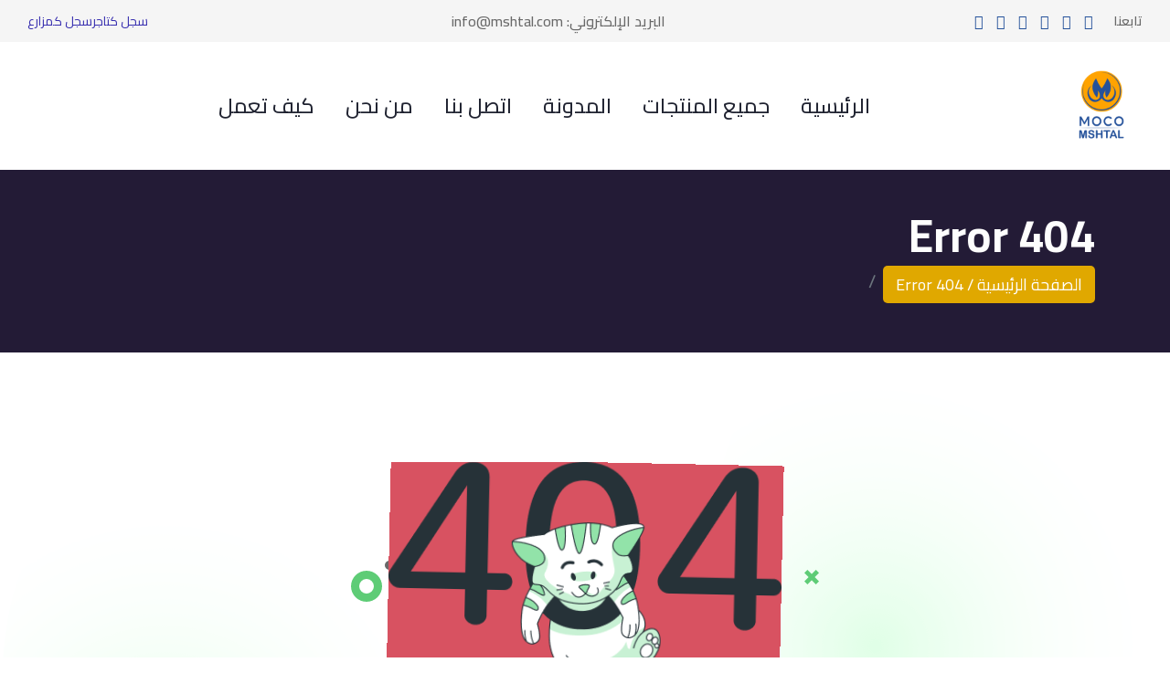

--- FILE ---
content_type: text/html; charset=UTF-8
request_url: http://mshtal.com/blog/login
body_size: 68616
content:
<!DOCTYPE html>
<html lang="ar" dir="rtl">

<head>
    <meta charset="UTF-8">
    <meta http-equiv="X-UA-Compatible" content="IE=edge">
    <meta name="viewport" content="width=device-width, initial-scale=1.0">
    <meta name="csrf-token" content="kBV0PA679fgj3m7eETNwMiHW6v6simtCaSxwYz3L">
            <title>404 Error - Mashtal </title>
    

            <link rel="icon" href="https://mshtal.com/assets/logo/Untitled-1-1739094182.png" type="image/gif"
            sizes="20x20">
    
    <!-- Meta -->
            <meta name="robots" content="index, follow">
        <meta name="googlebot-news" content="index, follow">
        <meta name="msnbot" content="index, follow">
    
    <meta name="description" content="">
    <meta name="keywords" content="">

    <meta name="author" content="Mashtal">
    <meta name="resource-type" content="document">
    <meta name="contact" content="+support@example.com">

    <meta property="og:site_name" content="Mashtal">
    <meta property="og:title" content="404 Error">
    <meta property="og:description" content="">
    <meta property="og:type" content="website" />
    <meta property="og:locale" content="en_US">
    <meta property="og:url" content="http://mshtal.com/blog/login">

    <meta name="twitter:site" content="@Mashtal">
    <meta name="brand_name" content="Mashtal">
    <meta name="twitter:card" content="summary_large_image">
    <meta name="twitter:title" content="404 Error">
    <meta name="twitter:description" content="">
    <meta name="twitter:domain" content="http://mshtal.com">
    
    <link rel="stylesheet" href="https://mshtal.com/frontend/fonts/Cairo/static/Cairo-Light.ttf">
    <link rel="stylesheet" href="https://mshtal.com/frontend/fonts/Cairo/static/Cairo-Medium.ttf">
    <link rel="stylesheet" href="https://mshtal.com/frontend/fonts/Cairo/static/Cairo-Regular.ttf">
    <link rel="stylesheet" href="https://mshtal.com/frontend/fonts/Cairo/static/Cairo-SemiBold.ttf">

    <link rel="preconnect" href="https://fonts.googleapis.com">
    <link rel="preconnect" href="https://fonts.gstatic.com" crossorigin>
    <link href="https://fonts.googleapis.com/css2?family=Cairo:wght@200..1000&display=swap" rel="stylesheet">

    <link rel="stylesheet" href="https://mshtal.com/frontend/css/animate.css">
    <!-- css file link -->
    <link rel="stylesheet" href="https://mshtal.com/frontend/css/all.css">

    <!-- bootstrap 5 -->

    <link rel="stylesheet" href="https://mshtal.com/frontend/css/bootstrap.rtl.min.css">

    <!-- box-icon -->
    <link rel="stylesheet" href="https://mshtal.com/frontend/css/boxicons.min.css">

    <!-- bootstrap icon -->
    <link rel="stylesheet" href="https://mshtal.com/frontend/css/bootstrap-icons.css">

    <!-- jquery ui -->
    <link rel="stylesheet" href="https://mshtal.com/frontend/css/jquery-ui.css">

    <!-- swiper-slide -->
    <link rel="stylesheet" href="https://mshtal.com/frontend/css/swiper-bundle.min.css">

    <!-- slick-slide -->
    <link rel="stylesheet" href="https://mshtal.com/frontend/css/slick-theme.css">
    <link rel="stylesheet" href="https://mshtal.com/frontend/css/slick.css">
    <link rel="stylesheet" type="text/css" href="https://mshtal.com/backend/libraries/cutealert/css/style.css">
    <!-- select 2 -->
    <link rel="stylesheet" href="https://mshtal.com/frontend/css/nice-select.css">

    <!-- animate css -->
    <link rel="stylesheet" href="https://mshtal.com/frontend/css/magnific-popup.css">

    <!-- odometer css -->
    <link rel="stylesheet" href="https://mshtal.com/frontend/css/odometer.css">

    <!-- style css -->
    <link rel="stylesheet" href="https://mshtal.com/frontend/css/style.css">

    <link rel="stylesheet" href="https://mshtal.com/frontend/css/modify.css">
    <link rel="stylesheet" href="https://mshtal.com/frontend/select-2/dist/css/select2.min.css">




            <link rel="stylesheet" href="https://mshtal.com/frontend/css/style-rtl.css">
    
    
    <style>
        :root {
            --primary: #24519A;
            --secondary: #1F2230;
        }

        .inner-banner {
            background: rgba(,,, .9);
        }

        .form_inputs select{
            width:1px;
        }
        .select2-dropdown{
        }

        .all-product-search-search .select2-container:nth-of-type(1) {
            width:100% !important;
            height:43px !important;
        }

        .all-product-search-search span:nth-of-type(1) {
           margin-top:0px;
        }


        .all-product-search-search .select2-container:nth-of-type(2) {

            display: none;
        }
        <!-- ******************* -->
        <!-- ******************* -->

        .slider-state-search .select2-container:nth-of-type(1) {
            width:100% !important;
            <!-- height:43px !important; -->
            padding:0px;
        }

        .slider-state-search span:nth-of-type(1) {
           width:90%  !important;

           background-color: transparent !important;
           border: 0 !important;
           color:#b8b7b7
        }

        /* Default for larger screens */

        /* Medium devices (tablets, 768px and up) */
        @media (max-width: 991px) {
            .slider-state-search span:nth-of-type(1) {
                width: 80% !important;
            }
        }

        /* Small devices (landscape phones, 576px and up) */
        @media (max-width: 767px) {
            .slider-state-search span:nth-of-type(1) {
                width: 90% !important;
            }
        }

        /* Extra small devices (phones, less than 576px) */
        @media (max-width: 575px) {
            .slider-state-search span:nth-of-type(1) {
                width: 100% !important;
            }
        }


        .slider-state-search button:nth-of-type(1) {
            margin-top:5px;
            <!-- background-color: red; -->
            width:68px !important;
            <!-- height:47px !important; -->
            <!-- background-color:var(--primary); -->
            color:#fff;
            margin:0px;
           border:none;
         }
        .slider-state-search .select2-container:nth-of-type(2){
            display: none;
        }

        .slider-state-search .js-example-basic ul:nth-of-type(2){
            display: none !important;

            z-index: 999 !important;

            border:red 5px solid;

        }

        .slider-state-search {
            margin-top: 0px  !important;;
        }

        .select2-container .select2-selection--single {

            height: 43px;
            display:flex !important;

        }

        .select2-container .select2-selection--single .select2-selection__rendered{
            padding-top:11px;

        }

        body{
            font-family: "Cairo", sans-serif;
            font-optical-sizing: auto;
            font-weight: 200;
            font-style: normal;
            font-variation-settings:
              "slnt" 0;

        }


    </style>




</head>

<script src="https://www.google.com/recaptcha/api.js" async defer></script>

<body>

    
    <div class="layout-wrapper">
        <!-- =============== search-area start =============== -->

        <style>
    .nice-select.open .list {
    opacity: 1;
    color: white;
    /* background-color: #262626; */
    background-color: #262626;
    pointer-events: auto;
    -webkit-transform: scale(1) translateY(0);
    -ms-transform: scale(1) translateY(0);
    transform: scale(1) translateY(0);
    z-index:999;
    }
    .nav-state-search{
    /* background-color: #262626; */
        background-color: #262626;
        color: white;
        padding-top:10px;
        z-index:999;
    }

    .slider-state-search{
        margin-top: 24px;
    }
    </style>

<div class="mobile-search">
    <div class="container">
        <form id='nav-search-from' action="http://mshtal.com/search" method="post">
            <input type="hidden" name="_token" value="kBV0PA679fgj3m7eETNwMiHW6v6simtCaSxwYz3L" autocomplete="off">            <div class="row d-flex justify-content-center">

                <div class="col-md-6">
                    <label>عن ماذا تبحث?</label>
                    <input type="text" name="search"
                        placeholder="بحث عن المنتجات, الفئة">
                </div>
                <div class="col-md-6">
                    <div class="form-inner border-0 border-bottom    slider-state-search">
                                                <label>اختر المحافظة</label>
                        <select  name="state_search"
                                class="js-example-basic  border-0 nav-state-search state_search"
                                id="state_search submit_search"
                                data-tags="true"
                                data-placeholder="اختر المحافظة"
                                data-allow-clear="true">
                            <option value=""> </option>
                                                        <option value="القاهرة">القاهرة </option>
                                                        <option value="الجيزة">الجيزة </option>
                                                        <option value="القاهره">القاهره </option>
                                                        <option value="المنوفية">المنوفية </option>
                                                        <option value="المنيا">المنيا </option>
                                                        <option value="الفيوم">الفيوم </option>
                                                        <option value="أسوان">أسوان </option>
                                                        <option value="الإسماعيلية">الإسماعيلية </option>
                                                        <option value="الإسكندرية">الإسكندرية </option>
                                                        <option value="أسيوط">أسيوط </option>
                                                        <option value="الأقصر">الأقصر </option>
                                                        <option value="البحر الأحمر">البحر الأحمر </option>
                                                        <option value="البحيرة">البحيرة </option>
                                                        <option value="بني سويف">بني سويف </option>
                                                        <option value="بورسعيد">بورسعيد </option>
                                                        <option value="جنوب سيناء">جنوب سيناء </option>
                                                        <option value="الدقهلية">الدقهلية </option>
                                                        <option value="دمياط">دمياط </option>
                                                        <option value="سوهاج">سوهاج </option>
                                                        <option value="السويس">السويس </option>
                                                        <option value="الشرقية">الشرقية </option>
                                                        <option value="شمال سيناء">شمال سيناء </option>
                                                        <option value="الغربية">الغربية </option>
                                                        <option value="القليوبية">القليوبية </option>
                                                        <option value="قنا">قنا </option>
                                                        <option value="كفر الشيخ">كفر الشيخ </option>
                                                        <option value="مطروح">مطروح </option>
                                                        <option value="الوادي الجديد">الوادي الجديد </option>
                                                        <option value="إمبابة">إمبابة </option>
                                                        <option value="حي الوراق">حي الوراق </option>
                                                        <option value="حي بولاق الدكرور">حي بولاق الدكرور </option>
                                                        <option value="حي الدقي">حي الدقي </option>
                                                        <option value="حي العجوزة">حي العجوزة </option>
                                                        <option value="حي العمرانية">حي العمرانية </option>
                                                        <option value="حي الهرم">حي الهرم </option>
                                                        <option value="حي جنوب">حي جنوب </option>
                                                        <option value="السادس من أكتوبر">السادس من أكتوبر </option>
                                                        <option value="الشيخ زايد">الشيخ زايد </option>
                                                        <option value="الحَوامْدِيّة">الحَوامْدِيّة </option>
                                                        <option value="البَدْرْشِين">البَدْرْشِين </option>
                                                        <option value="الصَّف">الصَّف </option>
                                                        <option value="أطْفِيح">أطْفِيح </option>
                                                        <option value="العَيَّاط">العَيَّاط </option>
                                                        <option value="الباويطي">الباويطي </option>
                                                        <option value="منشأة القناطر">منشأة القناطر </option>
                                                        <option value="أَوْسِيم">أَوْسِيم </option>
                                                        <option value="كِرْداسَة">كِرْداسَة </option>
                                                        <option value="أبو النُمْرُس">أبو النُمْرُس </option>
                                                        <option value="حي الزيتون">حي الزيتون </option>
                                                        <option value="حي الزاوية الحمراء">حي الزاوية الحمراء </option>
                                                        <option value="حي حدائق القبة">حي حدائق القبة </option>
                                                        <option value="حي الشرابية">حي الشرابية </option>
                                                        <option value="حي الساحل">حي الساحل </option>
                                                        <option value="حي شبرا">حي شبرا </option>
                                                        <option value="حي روض الفرج">حي روض الفرج </option>
                                                        <option value="حي الأميرية">حي الأميرية </option>
                                                        <option value="حي السلام أول">حي السلام أول </option>
                                                        <option value="حي السلام ثان">حي السلام ثان </option>
                                                        <option value="حي المرج">حي المرج </option>
                                                        <option value="حي المطرية">حي المطرية </option>
                                                        <option value="حي عين شمس">حي عين شمس </option>
                                                        <option value="حي النزهة">حي النزهة </option>
                                                        <option value="حي مصر الجديدة">حي مصر الجديدة </option>
                                                        <option value="حي شرق مدينة">حي شرق مدينة </option>
                                                        <option value="حي المقطم">حي المقطم </option>
                                                        <option value="حي الخليفة">حي الخليفة </option>
                                                        <option value="حي السيدة زينب">حي السيدة زينب </option>
                                                        <option value="حي مصر القديمة">حي مصر القديمة </option>
                                                        <option value="حي دار السلام">حي دار السلام </option>
                                                        <option value="حي البساتين">حي البساتين </option>
                                                        <option value="حي المعادي">حي المعادي </option>
                                                        <option value="حي طره">حي طره </option>
                                                        <option value="حي المعصرة">حي المعصرة </option>
                                                        <option value="حي 15 مايو">حي 15 مايو </option>
                                                        <option value="حي حلوان">حي حلوان </option>
                                                        <option value="حي التبين">حي التبين </option>
                                                        <option value="حي الوايلي">حي الوايلي </option>
                                                        <option value="حي منشأة ناصر">حي منشأة ناصر </option>
                                                        <option value="حي وسط">حي وسط </option>
                                                        <option value="حي باب الشعرية">حي باب الشعرية </option>
                                                        <option value="حي الأزبكية">حي الأزبكية </option>
                                                        <option value="حي بولاق">حي بولاق </option>
                                                        <option value="حي الموسكي">حي الموسكي </option>
                                                        <option value="حي عابدين">حي عابدين </option>
                                                        <option value="حي غرب">حي غرب </option>
                                                        <option value="أسوان الجديدة">أسوان الجديدة </option>
                                                        <option value="توشكى الجديدة">توشكى الجديدة </option>
                                                        <option value="كوم أمبو">كوم أمبو </option>
                                                        <option value="نصر النوبة">نصر النوبة </option>
                                                        <option value="إدفو">إدفو </option>
                                                        <option value="دراو">دراو </option>
                                                        <option value="الرديسية">الرديسية </option>
                                                        <option value="ديروط">ديروط </option>
                                                        <option value="القوصية">القوصية </option>
                                                        <option value="أبنوب">أبنوب </option>
                                                        <option value="منفلوط">منفلوط </option>
                                                        <option value="الفتح">الفتح </option>
                                                        <option value="أبو تيج">أبو تيج </option>
                                                        <option value="الغنايم">الغنايم </option>
                                                        <option value="ساحل سليم">ساحل سليم </option>
                                                        <option value="البداري">البداري </option>
                                                        <option value="صدفا">صدفا </option>
                                                        <option value="مدينة الأقصر">مدينة الأقصر </option>
                                                        <option value="مدينة الأقصر الجديدة">مدينة الأقصر الجديدة </option>
                                                        <option value="مدينة طيبة الجديدة">مدينة طيبة الجديدة </option>
                                                        <option value="مركز الزينية">مركز الزينية </option>
                                                        <option value="مركز البياضية">مركز البياضية </option>
                                                        <option value="مركز القرنة">مركز القرنة </option>
                                                        <option value="مركز أرمنت">مركز أرمنت </option>
                                                        <option value="مركز الطود">مركز الطود </option>
                                                        <option value="مركز إسنا">مركز إسنا </option>
                                                        <option value="الإسكندرية">الإسكندرية </option>
                                                        <option value="برج العرب">برج العرب </option>
                                                        <option value="برج العرب الجديدة">برج العرب الجديدة </option>
                                                        <option value="الإسماعيلية الجديدة">الإسماعيلية الجديدة </option>
                                                        <option value="فايد">فايد </option>
                                                        <option value="أبو صوير المحطة">أبو صوير المحطة </option>
                                                        <option value="التل الكبير">التل الكبير </option>
                                                        <option value="القنطرة شرق">القنطرة شرق </option>
                                                        <option value="القنطرة غرب">القنطرة غرب </option>
                                                        <option value="حلايب">حلايب </option>
                                                        <option value="سفاجا">سفاجا </option>
                                                        <option value="القصير (مصر)">القصير (مصر) </option>
                                                        <option value="مرسى علم">مرسى علم </option>
                                                        <option value="الشلاتين">الشلاتين </option>
                                                        <option value="رأس شقير">رأس شقير </option>
                                                        <option value="الغردقة">الغردقة </option>
                                                        <option value="رأس غارب">رأس غارب </option>
                                                        <option value="المحمودية">المحمودية </option>
                                                        <option value="كفر الدوار">كفر الدوار </option>
                                                        <option value="وادي النطرون">وادي النطرون </option>
                                                        <option value="شبراخيت">شبراخيت </option>
                                                        <option value="الرحمانية">الرحمانية </option>
                                                        <option value="رشيد">رشيد </option>
                                                        <option value="دمنهور">دمنهور </option>
                                                        <option value="الدلنجات">الدلنجات </option>
                                                        <option value="أبو حمص">أبو حمص </option>
                                                        <option value="أبو المطامير">أبو المطامير </option>
                                                        <option value="إدكو">إدكو </option>
                                                        <option value="إيتاي البارود">إيتاي البارود </option>
                                                        <option value="حوش عيسى">حوش عيسى </option>
                                                        <option value="شبراخيت">شبراخيت </option>
                                                        <option value="وادي النطرون">وادي النطرون </option>
                                                        <option value="النوبارية الجديدة">النوبارية الجديدة </option>
                                                        <option value="كوم حمادة">كوم حمادة </option>
                                                        <option value="بدر (البحيرة)">بدر (البحيرة) </option>
                                                        <option value="أجا">أجا </option>
                                                        <option value="جمصة">جمصة </option>
                                                        <option value="شربين">شربين </option>
                                                        <option value="بني عبيد">بني عبيد </option>
                                                        <option value="تمي الأمديد">تمي الأمديد </option>
                                                        <option value="الجمالية (الدقهلية)">الجمالية (الدقهلية) </option>
                                                        <option value="الكردي (الدقهلية)">الكردي (الدقهلية) </option>
                                                        <option value="نبروه">نبروه </option>
                                                        <option value="ميت غمر">ميت غمر </option>
                                                        <option value="منية النصر">منية النصر </option>
                                                        <option value="المنصورة الجديدة">المنصورة الجديدة </option>
                                                        <option value="المطرية (الدقهلية)">المطرية (الدقهلية) </option>
                                                        <option value="طلخا">طلخا </option>
                                                        <option value="الأربعين (حي)">الأربعين (حي) </option>
                                                        <option value="الجزيرة الخضراء (السويس)">الجزيرة الخضراء (السويس) </option>
                                                        <option value="الجناين (حي)">الجناين (حي) </option>
                                                        <option value="الشط (السويس)">الشط (السويس) </option>
                                                        <option value="العين السخنة">العين السخنة </option>
                                                        <option value="طريق هضبة الجلالة">طريق هضبة الجلالة </option>
                                                        <option value="طريق القاهرة - العين السخنة">طريق القاهرة - العين السخنة </option>
                                                        <option value="طريق القاهرة - السويس الصحراوي">طريق القاهرة - السويس الصحراوي </option>
                                                        <option value="طريق السويس - شرم الشيخ">طريق السويس - شرم الشيخ </option>
                                                        <option value="ميناء السويس">ميناء السويس </option>
                                                        <option value="ميناء السخنة">ميناء السخنة </option>
                                                        <option value="ميناء الأدبية">ميناء الأدبية </option>
                                                        <option value="محور 30 يونيو">محور 30 يونيو </option>
                                                        <option value="كبريت (السويس)">كبريت (السويس) </option>
                                                        <option value="جبل الجلالة">جبل الجلالة </option>
                                                        <option value="خليج السويس">خليج السويس </option>
                                                        <option value="جامعة السويس">جامعة السويس </option>
                                                        <option value="ديرب نجم">ديرب نجم </option>
                                                        <option value="أبو كبير">أبو كبير </option>
                                                        <option value="أبو حماد">أبو حماد </option>
                                                        <option value="القرين">القرين </option>
                                                        <option value="القنايات">القنايات </option>
                                                        <option value="الصالحية الجديدة">الصالحية الجديدة </option>
                                                        <option value="كفر صقر">كفر صقر </option>
                                                        <option value="الإبراهيمية">الإبراهيمية </option>
                                                        <option value="بلبيس">بلبيس </option>
                                                        <option value="العاشر من رمضان">العاشر من رمضان </option>
                                                        <option value="منشأة أبو عمر">منشأة أبو عمر </option>
                                                        <option value="منيا القمح">منيا القمح </option>
                                                        <option value="فاقوس">فاقوس </option>
                                                        <option value="الحسينية">الحسينية </option>
                                                        <option value="المحلة الكبرى">المحلة الكبرى </option>
                                                        <option value="زفتى">زفتى </option>
                                                        <option value="طنطا">طنطا </option>
                                                        <option value="بسيون">بسيون </option>
                                                        <option value="سمنود">سمنود </option>
                                                        <option value="قطور">قطور </option>
                                                        <option value="كفر الزيات">كفر الزيات </option>
                                                        <option value="السنطة">السنطة </option>
                                                        <option value="إطسا">إطسا </option>
                                                        <option value="سنورس">سنورس </option>
                                                        <option value="الفيوم الجديدة">الفيوم الجديدة </option>
                                                        <option value="يوسف الصديق">يوسف الصديق </option>
                                                        <option value="العبور الجديدة">العبور الجديدة </option>
                                                        <option value="شبين القناطر">شبين القناطر </option>
                                                        <option value="العبور">العبور </option>
                                                        <option value="القناطر الخيرية">القناطر الخيرية </option>
                                                        <option value="طوخ">طوخ </option>
                                                        <option value="قليوب">قليوب </option>
                                                        <option value="الخانكة">الخانكة </option>
                                                        <option value="قها">قها </option>
                                                        <option value="أشمون">أشمون </option>
                                                        <option value="مدينة السادات">مدينة السادات </option>
                                                        <option value="الشهداء">الشهداء </option>
                                                        <option value="سرس الليان">سرس الليان </option>
                                                        <option value="الباجور">الباجور </option>
                                                        <option value="بركة السبع">بركة السبع </option>
                                                        <option value="شبين الكوم">شبين الكوم </option>
                                                        <option value="منوف">منوف </option>
                                                        <option value="قويسنا">قويسنا </option>
                                                        <option value="أبو قرقاص (مركز)">أبو قرقاص (مركز) </option>
                                                        <option value="دير مواس">دير مواس </option>
                                                        <option value="مطاي">مطاي </option>
                                                        <option value="مغاغة">مغاغة </option>
                                                        <option value="ملوي">ملوي </option>
                                                        <option value="المنيا الجديدة">المنيا الجديدة </option>
                                                        <option value="سمالوط">سمالوط </option>
                                                        <option value="العدوة">العدوة </option>
                                                        <option value="باريس">باريس </option>
                                                        <option value="موط">موط </option>
                                                        <option value="الخارجة">الخارجة </option>
                                                        <option value="إهناسيا">إهناسيا </option>
                                                        <option value="ببا">ببا </option>
                                                        <option value="ناصر">ناصر </option>
                                                        <option value="بني سويف الجديدة">بني سويف الجديدة </option>
                                                        <option value="الواسطى">الواسطى </option>
                                                        <option value="الفشن">الفشن </option>
                                                        <option value="الفشن الجديدة">الفشن الجديدة </option>
                                                        <option value="بورفؤاد">بورفؤاد </option>
                                                        <option value="سلام مصر">سلام مصر </option>
                                                        <option value="أبو رديس">أبو رديس </option>
                                                        <option value="أبو زنيمة">أبو زنيمة </option>
                                                        <option value="رأس سدر">رأس سدر </option>
                                                        <option value="طابا">طابا </option>
                                                        <option value="الطور">الطور </option>
                                                        <option value="دهب">دهب </option>
                                                        <option value="سانت كاترين">سانت كاترين </option>
                                                        <option value="نويبع">نويبع </option>
                                                        <option value="شرم الشيخ">شرم الشيخ </option>
                                                        <option value="دمياط الجديدة">دمياط الجديدة </option>
                                                        <option value="الزرقا">الزرقا </option>
                                                        <option value="فارسكور">فارسكور </option>
                                                        <option value="كفر البطيخ">كفر البطيخ </option>
                                                        <option value="السرو">السرو </option>
                                                        <option value="الروضة">الروضة </option>
                                                        <option value="أخميم">أخميم </option>
                                                        <option value="أخميم الجديدة">أخميم الجديدة </option>
                                                        <option value="جرجا">جرجا </option>
                                                        <option value="جهينة الغربية">جهينة الغربية </option>
                                                        <option value="سوهاج الجديدة">سوهاج الجديدة </option>
                                                        <option value="مدينة ناصر">مدينة ناصر </option>
                                                        <option value="بئر العبد">بئر العبد </option>
                                                        <option value="الحسنة">الحسنة </option>
                                                        <option value="رفح">رفح </option>
                                                        <option value="الشيخ زويد">الشيخ زويد </option>
                                                        <option value="نخل">نخل </option>
                                                        <option value="دشنا">دشنا </option>
                                                        <option value="غرب قنا">غرب قنا </option>
                                                        <option value="فرشوط">فرشوط </option>
                                                        <option value="قفط">قفط </option>
                                                        <option value="قنا الجديدة">قنا الجديدة </option>
                                                        <option value="نجع حمادي">نجع حمادي </option>
                                                        <option value="دسوق">دسوق </option>
                                                        <option value="قلين">قلين </option>
                                                        <option value="برج البرلس">برج البرلس </option>
                                                        <option value="الرياض (كفر الشيخ)">الرياض (كفر الشيخ) </option>
                                                        <option value="سيدي سالم">سيدي سالم </option>
                                                        <option value="بيلا">بيلا </option>
                                                        <option value="بلطيم">بلطيم </option>
                                                        <option value="الحامول">الحامول </option>
                                                        <option value="سيدي غازي">سيدي غازي </option>
                                                        <option value="فوه">فوه </option>
                                                        <option value="مطوبس">مطوبس </option>
                                                        <option value="مصيف بلطيم">مصيف بلطيم </option>
                                                        <option value="مسير">مسير </option>
                                                        <option value="العلمين الجديدة">العلمين الجديدة </option>
                                                        <option value="رأس الحكمة الجديدة">رأس الحكمة الجديدة </option>
                                                        <option value="مرسى مطروح">مرسى مطروح </option>
                                                        <option value="السلوم">السلوم </option>
                                                        <option value="الضبعة">الضبعة </option>
                                                        <option value="سيوة">سيوة </option>
                                                        <option value="سيدي براني">سيدي براني </option>
                                                    </select>
                        <!-- <button  class="search--btn keyword-search"><i
                                class='bx bx-search-alt-2'></i></button> -->
                    </div>

                </div>



                <!-- <div class="col-md-6 mt-1 p-3">
                    <label></label>
                    <input type="text" name="search"
                        placeholder="بحث عن المحافظة, الفئة">
                </div> -->

                <div class="col-1 d-flex justify-content-end align-items-center">
                    <div class="position-absolute top-0 end-0 h-100 d-flex align-items-center pe-3">
                        <div class="search-cross-btn">
                            <i class="bi bi-x"></i>
                        </div>
                    </div>
                </div>
            </div>
        </form>
    </div>
</div>

<script>
    document.addEventListener('DOMContentLoaded', function () {
    const searchInput = document.getElementById('searchInput');
    const stateSearch = document.getElementById('state_search');

    // Clear fields on page load
    if (searchInput) {
        searchInput.value = '';
    }
    if (stateSearch) {
        $(stateSearch).val(null).trigger('change'); // Reset Select2
    }

    // Clear fields on back navigation
    window.addEventListener('pageshow', function (event) {
        if (event.persisted) {
            if (searchInput) {
                searchInput.value = '';
            }
            if (stateSearch) {
                $(stateSearch).val(null).trigger('change');
            }
        }
    });
});
</script>

        <!-- =============== search-area end  =============== -->

        <!-- ========== topbar ============= -->
        <div class="topbar">
    <div class="topbar-left d-flex flex-row align-items-center">
        <h6>تابعنا</h6>
        <ul class="topbar-social-list gap-2">
                            <li><a href="https://www.facebook.com"><i class='bx bxl-facebook'></i></a></li>
                                        <li><a href="https://x.com"><i class='bx bxl-twitter'></i></a></li>
                                        <li><a href="https://www.linkedin.com"><i class='bx bxl-linkedin'></i></a></li>
                                        <li><a href="https://www.youtube.com"><i class='bx bxl-youtube'></i></a></li>
                                        <li><a href="https://www.instagram.com"><i class='bx bxl-instagram'></i></a></li>
                                        <li><a href="https://www.pinterest.com"><i class='bx bxl-pinterest-alt'></i></a></li>
                    </ul>
    </div>
            <div class="email-area">
            <h6>البريد الإلكتروني: <a
                    href="mailto:info@mshtal.com">info@mshtal.com</a></h6>
        </div>
        


    <div class="topbar-right">
        <ul class="topbar-right-list">
                        <!--<li><span class="langName">sa</span><img-->
            <!--        src="https://mshtal.com/assets/img/flags/sa.png" alt="اللغة">-->
            <!--    <ul class="topbar-sublist" id="change-lang">-->
            <!--        -->
            <!--            <li><a class="dropdown-item" href="javascript:void(0)" data-flag="sa"-->
            <!--                    class="dropdown-item  active "><span>Arabic</span><img-->
            <!--                        src="https://mshtal.com/assets/img/flags/sa.png"-->
            <!--                        alt="image"></a>-->
            <!--            </li>-->
            <!--        -->
            <!--            <li><a class="dropdown-item" href="javascript:void(0)" data-flag="en"-->
            <!--                    class="dropdown-item "><span>English</span><img-->
            <!--                        src="https://mshtal.com/assets/img/flags/en.png"-->
            <!--                        alt="image"></a>-->
            <!--            </li>-->
            <!--        -->
            <!--    </ul>-->
            <!--</li>-->
                            <li><a href="http://mshtal.com/merchant/register">سجل كتاجر</a>
                </li>
                <li><a href="http://mshtal.com/register">سجل كمزارع</a></li>
                    </ul>
    </div>
</div>

        <!-- ========== header============= -->

        <header class="header-area style-1">


    <div class="header-logo">
        <a href="http://mshtal.com">
                            <img src="https://mshtal.com/assets/logo/Untitled-1-1738840199.png" alt="Logo">
                    </a>
    </div>
    <div class="main-menu">
        <div class="mobile-logo-area d-lg-none d-flex justify-content-between align-items-center">
            <div class="mobile-logo-wrap ">
                <a href="http://mshtal.com">
                                            <img  src="https://mshtal.com/assets/logo/Untitled-1-1738840199.png" alt="Logo">
                                    </a>
            </div>
            <div class="menu-close-btn">
                <i class="bi bi-x-lg"></i>
            </div>
        </div>
        



                  <ul class="menu-list">
    
    <li class="">
            <a href="http://mshtal.com/Home"
               target=""
               class=" ">
               الرئيسية
            </a>

        </li>
    
    <li class="">
            <a href="http://mshtal.com/all-products"
               target=""
               class=" ">
               جميع المنتجات
            </a>

        </li>
    
    <li class="">
            <a href="/blogs"
               target=""
               class=" ">
               المدونة
            </a>

        </li>
    
    <li class="">
            <a href="http://mshtal.com/contact-us"
               target=""
               class=" ">
               اتصل بنا
            </a>

        </li>
    
    <li class="">
            <a href="http://mshtal.com/ِAbout-Us"
               target=""
               class=" ">
               من نحن
            </a>

        </li>
    
    <li class="">
            <a href="http://mshtal.com/how-we-work"
               target=""
               class=" ">
               كيف تعمل
            </a>

        </li>
    </ul>

                <!-- mobile-search-area -->
        <div class="d-lg-none d-block">
            <div>
                                    <a class="eg-btn btn--primary header-btn2" href="http://mshtal.com/login">تسجيل الدخول</a>
                            </div>
            <ul class="authontication-btn-group">
                                    <li><a class="eg-btn btn--primary sign-up" href="http://mshtal.com/register">سجل كمزارع</a></li>
                    <li><a class="eg-btn btn--primary marchant-btn" href="http://mshtal.com/merchant/register">سجل كتاجر</a></li>
                            </ul>
            <form class="mobile-menu-form mb-5" action="http://mshtal.com/search" method="post">
                <input type="hidden" name="_token" value="kBV0PA679fgj3m7eETNwMiHW6v6simtCaSxwYz3L" autocomplete="off">                <div class="input-with-btn d-flex">
                    <input type="text" name="search" placeholder="ابحث هنا...">
                    <button type="submit" class="eg-btn btn--primary btn--sm"><i class="bi bi-search"></i></button>
                </div>
            </form>
                            <div class="hotline two">
                    <div class="hotline-info">
                        <span>نص الخط الساخن</span>
                        <h6><a href="tel:0123-456-789+">0123-456-789+</a></h6>
                    </div>
                </div>
                    </div>
    </div>
    <div class="nav-right d-flex align-items-center">
                    <div class="hotline d-xxl-flex d-none">
                <div class="hotline-icon">
                    <img alt="image" src="https://mshtal.com/frontend/images/icons/header-phone.svg">
                </div>
                <div class="hotline-info">
                    <span>نص الخط الساخن</span>
                    <h6><a href="tel:0123-456-789+">0123-456-789+</a></h6>
                </div>
            </div>
                

        <div>
                            
                    </div>
        <div class="mobile-menu-btn d-lg-none d-block" id="mobile-menu-btn">
            <i class='bx bx-menu' id="bx bx-menu"></i>
        </div>

    </div>
</header>

<script>
const menuCloseBtn = document.querySelector('.menu-close-btn');
const mobileMenu = document.querySelector('.main-menu');
const mobileMenuBtn = document.getElementById('mobile-menu-btn');
const body = document.body;

// Function to check if the screen is in mobile view
function isMobileView() {
    return window.matchMedia('(max-width: 767px)').matches;
}

// Function to disable body scrolling
function disableBodyScroll() {
    body.style.overflow = 'hidden';
}

// Function to enable body scrolling
function enableBodyScroll() {
    body.style.overflow = 'auto';
}

// Function to close the mobile menu
function closeMobileMenu() {
    mobileMenu.style.display = 'none';
    enableBodyScroll(); // Enable body scrolling
}

// Show mobile menu when the button is clicked
if (mobileMenuBtn) {
    mobileMenuBtn.addEventListener('click', function(event) {
        if (isMobileView()) {
            mobileMenu.style.display = 'block';
            disableBodyScroll(); // Disable body scrolling
            event.stopPropagation();
        }
    });
}

// Hide mobile menu when the close button is clicked
if (menuCloseBtn) {
    menuCloseBtn.addEventListener('click', function(event) {
        if (isMobileView()) {
            closeMobileMenu(); // Close the menu and enable scrolling
        }
    });
}

// Hide mobile menu when clicking outside the menu
document.addEventListener('click', function(event) {
    if (isMobileView() && !mobileMenu.contains(event.target) && event.target !== mobileMenuBtn) {
        closeMobileMenu(); // Close the menu and enable scrolling
    }
});
    </script>
    <script>
    document.querySelectorAll('nav li a').forEach(link => {
        link.addEventListener('click', function () {
            document.querySelectorAll('nav li a').forEach(l => l.classList.remove('active'));
            this.classList.add('active');
        });
    });
</script>
    
    <style>
.menu-list li a:hover,
.submenu li a:hover,
.menu-list li a.active,
.submenu li a.active {
    color: #1E90FF;
}
.menu-list li a.active{
    color: #0c2f52;
}
/* header.style-1 .main-menu .menu-list > li a.ac */
a:hover,
.menu-item-has-children a.active{
    color: #0c2f52;

}
</style>


        <!-- ========== header end============= -->

        <!-- ===============  Hero area end=============== -->

        <!-- main-container -->
        
        <div class="main-content">
                <!-- ========== inner-page-banner start ============= -->

<div class="inner-banner">
    <div class="container">
        <h2 class="inner-banner-title wow fadeInLeft" data-wow-duration="1.5s" data-wow-delay=".2s">404 Error
        </h2>


        <nav aria-label="breadcrumb">
            <ol class="breadcrumb">
                <li class="breadcrumb-item">
                    <a class=" text-warning h3 mt-4" style="font-size:18px !important" href="http://mshtal.com">
                    الصفحة الرئيسية / 404 Error</a>
                </li>
                <li class="breadcrumb-item active h5" aria-current="page"></li>
            </ol>
        </nav>

        <img class="breadcumb-img d-lg-flex d-none" src="https://mshtal.com/assets/logo/mashtal banner main 1-1724755352.png"
            alt="">
    </div>


</div>

<!-- ========== inner-page-banner end ============= -->

<script>
    // Check if the current page is the login page
    if (window.location.pathname === '/login') {
        document.querySelector('.inner-banner').remove(); // Remove the banner
    }
</script>

    <div class="error-section pt-120 pb-120">
    <img src="https://mshtal.com/frontend/images/bg/section-bg.png" class="img-fluid section-bg-top" alt="section-bg-top">
    <img src="https://mshtal.com/frontend/images/bg/section-bg.png" class="img-fluid section-bg-bottom" alt="section-bg-top">
    <img src="https://mshtal.com/frontend/images/bg/e-vector1.svg" class="evector1" alt="section-bg-top">
    <img src="https://mshtal.com/frontend/images/bg/e-vector2.svg" class="evector2" alt="section-bg-top">
    <img src="https://mshtal.com/frontend/images/bg/e-vector3.svg" class="evector3" alt="section-bg-top">
    <img src="https://mshtal.com/frontend/images/bg/e-vector4.svg" class="evector4" alt="section-bg-top">
    <div class="container">
        <div class="row d-flex justify-content-center g-4">
            <div class="col-lg-6 col-md-8 text-center">
                <div class="error-wrapper">
                    <img src="https://mshtal.com/frontend/images/bg/error-bg.png" class="error-bg img-fluid" alt="error-bg">
                    <div class="error-content wow fadeInDown" data-wow-duration="1.5s" data-wow-delay=".2s">
                        <h2>Sorry we can’t find that page</h2>
                        <p class="para">The page you are looking for was moved, removed, renamed or never existed</p>
                        <a href="http://mshtal.com" class="eg-btn btn--primary btn--md">Back Home</a>
                    </div>
                </div>
            </div>
        </div>
    </div>
</div>
        </div>

        <!-- =============== counter-section end =============== -->

        <!-- =============== Footer-action-section start =============== -->

        <footer class="mt-120">
    <div class="footer-top">
        <div class="container">
            <div class="row gy-5">
                

                
                    <div class="col-lg-3 col-md-6">
                        <div class="footer-item">
                            <a href="http://mshtal.com">
                                                                    <img alt="Footer Logo" src="https://mshtal.com/assets/logo/Untitled-1-1739093443.png">
                                                            </a>
                                                            <p>هو تطبيق حول أنواع مختلفة من العطاءات والمزادات متعددة البائعين. يمكن استخدام هذا الموضوع لأنواع مختلفة من الأغراض.</p>
                            
                                                    </div>
                    </div>
                

                
                                    <div class="col-lg-3 col-md-6 d-flex justify-content-lg-center">
                        <div class="footer-item">
                            <h5>التنقل</h5>

                                                            <ul class="footer-list">
                                                                            <li><a target=""
                                                href="/blogs ">
                                                                                                    مدونة
                                                
                                            </a>
                                        </li>
                                                                            <li><a target=""
                                                href=" how-we-work ">
                                                                                                    كيف تعمل
                                                
                                            </a>
                                        </li>
                                                                            <li><a target=""
                                                href=" all-products ">
                                                                                                    جميع المنتجات
                                                
                                            </a>
                                        </li>
                                                                    </ul>
                                                    </div>
                    </div>
                
                
                                    <div class="col-lg-3 col-md-6 d-flex justify-content-lg-center">
                        <div class="footer-item">

                            <h5>الدعم</h5>

                                                            <ul class="footer-list">
                                                                            <li><a target="__blank"
                                                href="help-center">
                                                                                                    مركز المساعدة
                                                                                            </a>
                                        </li>
                                                                            <li><a target=""
                                                href=" terms-and-conditions">
                                                                                                    الأحكام والشروط
                                                                                            </a>
                                        </li>
                                                                    </ul>
                                                    </div>
                    </div>
                
                                                        <div class="col-lg-3 col-md-6">
                        <div class="footer-item">
                                                        <h5>أحدث التحديثات</h5>
                                                            <ul class="recent-feed-list">
                                                                            <li class="single-feed">
                                            <div class="feed-img">
                                                <a href="http://mshtal.com/blog/altsmyd-altbyaay-kyfy-astkhdam-alasmd-alaadoy-fy-almshatl-alzraaay">
                                                                                                            <img alt="التسميد الطبيعي: كيفية استخدام الأسمدة العضوية في المشاتل الزراعية"
                                                            src="https://mshtal.com/uploads/blog/Organic-fertilizers-1738839888.jpg">
                                                                                                    </a>
                                            </div>
                                            <div class="feed-content">
                                                <span>November 14, 2024</span>
                                                <h6><a
                                                        href="http://mshtal.com/blog/altsmyd-altbyaay-kyfy-astkhdam-alasmd-alaadoy-fy-almshatl-alzraaay">التسميد الطبيعي: كيفية استخدام الأسمدة العضوية في المشاتل الزراعية</a>
                                                </h6>
                                            </div>
                                        </li>
                                                                            <li class="single-feed">
                                            <div class="feed-img">
                                                <a href="http://mshtal.com/blog/nsayh-ltnsyk-otsmym-almshatl-alzraaay-btryk-faaal">
                                                                                                            <img alt="نصائح لتنسيق وتصميم المشاتل الزراعية بطريقة فعّالة"
                                                            src="https://mshtal.com/uploads/blog/images (7)-1731587566.jpg">
                                                                                                    </a>
                                            </div>
                                            <div class="feed-content">
                                                <span>November 14, 2024</span>
                                                <h6><a
                                                        href="http://mshtal.com/blog/nsayh-ltnsyk-otsmym-almshatl-alzraaay-btryk-faaal">نصائح لتنسيق وتصميم المشاتل الزراعية بطريقة فعّالة</a>
                                                </h6>
                                            </div>
                                        </li>
                                                                            <li class="single-feed">
                                            <div class="feed-img">
                                                <a href="http://mshtal.com/blog/altkhzyn-oalnkl-kyf-thafth-aal-god-alshtlat-oalnbatat-athnaaa-alnkl">
                                                                                                            <img alt="التخزين والنقل: كيف تحافظ على جودة الشتلات والنباتات أثناء النقل؟"
                                                            src="https://mshtal.com/uploads/blog/download (8)-1731587000.jpg">
                                                                                                    </a>
                                            </div>
                                            <div class="feed-content">
                                                <span>November 14, 2024</span>
                                                <h6><a
                                                        href="http://mshtal.com/blog/altkhzyn-oalnkl-kyf-thafth-aal-god-alshtlat-oalnbatat-athnaaa-alnkl">التخزين والنقل: كيف تحافظ على جودة الشتلات والنباتات أثناء النقل؟</a>
                                                </h6>
                                            </div>
                                        </li>
                                                                    </ul>
                                                    </div>
                    </div>
                            </div>
        </div>
    </div>
    
</footer>

        <!-- =============== Footer-action-section end =============== -->
    </div>
    <!-- js file link -->
    <script src="https://mshtal.com/frontend/js/jquery-3.7.1.min.js"></script>
    <script src="https://mshtal.com/frontend/js/jquery-ui.js"></script>
    <script src="https://mshtal.com/frontend/js/bootstrap.bundle.min.js"></script>
    <script src="https://mshtal.com/frontend/js/wow.min.js"></script>
    <script src="https://mshtal.com/frontend/js/swiper-bundle.min.js"></script>
    <script src="https://mshtal.com/frontend/js/slick.js"></script>
    <script src="https://mshtal.com/backend/libraries/cutealert/js/cute-alert.js"></script>
    <script src="https://mshtal.com/frontend/js/jquery.nice-select.js"></script>
    <script src="https://mshtal.com/frontend/js/odometer.min.js"></script>
    <script src="https://mshtal.com/frontend/js/range-slider.js"></script>
    <script src="https://mshtal.com/frontend/js/viewport.jquery.js"></script>
    <script src="https://mshtal.com/frontend/js/jquery.magnific-popup.min.js"></script>
    <script src="https://mshtal.com/frontend/js/main.js"></script>
    <script src="https://mshtal.com/frontend/select-2/dist/js/select2.min.js"></script>
    <script src="https://mshtal.com/frontend/js/product-filter.js"></script>

    <!--Start of Tawk.to Script-->
    <script>
        $(document).ready(function() {
            $('.js-example-basic').select2({theme: 'bootstrap5'});

            $('.nav-state-search').select2();


            $('#mySelect').on('keypress', function(e) {
                if (e.which === 13) { // 13 is the key code for Enter
                    e.preventDefault(); // Prevent the default behavior
                    $('#myForm').submit(); // Submit the form
                }
            });
        });
    </script>




    <!--End of Tawk.to Script-->
    <script>
        var successAlertImage = "https://mshtal.com/backend/libraries/cutealert/img/success.svg";
        var errorAlertImage = "https://mshtal.com/backend/libraries/cutealert/img/error.svg";

        
            </script>

    

    

    <p class="d-none cookie"></p>
</body>

</html>


--- FILE ---
content_type: text/css
request_url: https://mshtal.com/frontend/css/style.css
body_size: 224341
content:
/*================================================
1. Global CSS
2. Mixins Css
3. Preloader
4. Topbar Css
5. Banner Area CSS
6. Category Area CSS
7. Live Auction CSS
8. Featured CSS
9. Comming assets CSS
10. Hot collection
11. Top author
12. Blog section
13. testimonial section
11. Home Two Menu CSS
12. Home Two Hero CSS
13. Home Two About CSS
14. Home Two Knowledge Box CSS
15. Home Two Support Fourm CSS
16. Home Two Documentation CSS
17. Home Two Blog Area CSS
18. Home Two Footer CSS
19. Home two Newsletter CSS
20. Home Two Testimonial CSS
21. FAQ Page CSS
22. signup Page CSS
23. Login Page CSS
24. Blog Grid Page CSS
25. Blog Sidebar Page CSS
26. 404 Page CSS
27. Contact Page CSS
28. Blog Details Page CSS
29. Topic Page CSS
30. Ask A Qsn page CSS
31. Topic Details page CSS
32. Forum Qsn Page CSS
33. Documents Page CSS

================================================*/

@import url("https://fonts.googleapis.com/css2?family=Inter:wght@300;400;500;600;700;800;900&family=Saira:ital,wght@0,300;0,500;0,600;0,700;0,800;0,900;1,300;1,400;1,500;1,600&display=swap");
:root {
    --primary: #32c36c;
    --secondary: #1F2230;
}

h1,
h2,
h3,
h4,
h5,
h6 {
    /* font-family: "Saira", sans-serif; */
    font-family: "Cairo", sans-serif;
}

body {
    margin: 0;
    padding: 0;
    scroll-behavior: smooth;
}

a {
    color: unset;
    text-decoration: none;
}

a:focus {
    outline: 0 solid;
}

a:hover {
    text-decoration: none;
    color: unset;
}

input:focus,
textarea:focus,
button:focus {
    outline: none;
}

ul {
    list-style: none;
}

i.bx {
    vertical-align: middle;
}


/*================================================
2. Mixins Css
=================================================*/

.mt-120 {
    margin-top: 120px;
}

@media (min-width: 992px) and (max-width: 1199px) {
    .mt-120 {
        margin-top: 90px;
    }
}

@media (max-width: 991px) {
    .mt-120 {
        margin-top: 80px;
    }
}

.pt-120 {
    padding-top: 120px;
}

@media (min-width: 992px) and (max-width: 1199px) {
    .pt-120 {
        padding-top: 90px;
    }
}

@media (max-width: 991px) {
    .pt-120 {
        padding-top: 80px;
    }
}

.pb-120 {
    padding-bottom: 120px;
}

@media (min-width: 992px) and (max-width: 1199px) {
    .pb-120 {
        padding-bottom: 90px;
    }
}

@media (max-width: 991px) {
    .pb-120 {
        padding-bottom: 80px;
    }
}

@media (max-width: 767px) {
    .pb-120 {
        padding-bottom: 60px;
    }
}

.pt-80 {
    padding-top: 80px;
}

.pb-80 {
    padding-bottom: 80px;
}

.pb-60 {
    padding-bottom: 60px;
}

.pt-60 {
    padding-top: 60px;
}

.mb-60 {
    margin-bottom: 60px;
}

.mb-50 {
    margin-bottom: 50px;
}

.mb-45 {
    margin-bottom: 45px;
}

.mb-30 {
    margin-bottom: 30px;
}

.mb-15 {
    margin-bottom: 15px;
}

.swiper-fix {
    margin: -12px;
    padding: 12px;
}

.para {
    font-size: 16px;
    font-weight: 400;
    color: #696969;
    font-family: "Inter", sans-serif;
    line-height: 28px;
}

.eg-card {
    border-radius: 5px;
    border: 1px solid #EEEEEE;
    position: relative;
    display: flex;
    flex-direction: column;
    min-width: 0;
    word-wrap: break-word;
    background-color: #fff;
    background-clip: border-box;
}

.eg-btn {
    border-radius: 5px;
    text-align: center;
    display: inline-block;
    text-decoration: none;
    transition: all 0.4s ease;
    text-transform: capitalize;
    font-family: "Cairo", sans-serif;
}

.add-new-btn {
    background: var(--primary);
    color: #fff;
    padding: 10px 20px;
    transition: 0.35s ease-in;
}

.add-new-btn:hover {
    background: var(--secondary);
    color: #fff;
}

.add-red-btn {
    background: #f9395f;
    color: #fff;
    padding: 10px 20px;
    transition: 0.35s ease-in;
}

.add-red-btn:hover {
    background: var(--secondary);
    color: #fff;
}

.btn--primary {
    background: var(--secondary);
    color: #fff;
    position: relative;
    z-index: 1;
    white-space: nowrap;
}

.btn--primary::before {
    width: 100%;
    height: 100%;
    content: "";
    margin: auto;
    position: absolute;
    top: 0%;
    left: 0%;
    background: var(--primary);
    transition: all 0.52s;
    z-index: -1;
    border-radius: 5px;
}

.btn--primary::after {
    width: 100%;
    height: 100%;
    content: "";
    margin: auto;
    position: absolute;
    top: 0%;
    left: 0%;
    background: var(--primary);
    transition: all 0.52s;
    z-index: -1;
    border-radius: 5px;
}

.btn--primary:hover {
    color: #fff;
}

.btn--primary:hover::before {
    transform: rotateX(90deg);
}

.btn--primary:hover::after {
    transform: rotateY(90deg);
}

.btn--primary2 {
    background: var(--secondary);
    color: #fff;
    position: relative;
    z-index: 1;
    white-space: nowrap;
    border-radius: 100px;
}

.btn--primary2::before {
    width: 100%;
    height: 100%;
    content: "";
    margin: auto;
    position: absolute;
    top: 0%;
    left: 0%;
    background: #f9395f;
    transition: all 0.52s;
    z-index: -1;
    border-radius: 100px;
}

.btn--primary2::after {
    width: 100%;
    height: 100%;
    content: "";
    margin: auto;
    position: absolute;
    top: 0%;
    left: 0%;
    background: #f9395f;
    transition: all 0.52s;
    z-index: -1;
    border-radius: 100px;
}

.btn--primary2:hover {
    color: #fff;
}

.btn--primary2:hover::before {
    transform: rotateX(90deg);
}

.btn--primary2:hover::after {
    transform: rotateY(90deg);
}

.red.btn--primary2,
.red.btn--primary2:before {
    border-radius: 0.25rem!important;
}

.btn--primary3 {
    background: var(--secondary);
    color: #fff;
    position: relative;
    z-index: 1;
    white-space: nowrap;
    border-radius: 100px;
}

.btn--primary3::before {
    width: 100%;
    height: 100%;
    content: "";
    margin: auto;
    position: absolute;
    top: 0%;
    left: 0%;
    background: #029e7c;
    transition: all 0.52s;
    z-index: -1;
    border-radius: 100px;
}

.btn--primary3::after {
    width: 100%;
    height: 100%;
    content: "";
    margin: auto;
    position: absolute;
    top: 0%;
    left: 0%;
    background: #029e7c;
    transition: all 0.52s;
    z-index: -1;
    border-radius: 100px;
}

.btn--primary3:hover {
    color: #fff;
}

.btn--primary3:hover::before {
    transform: rotateX(90deg);
}

.btn--primary3:hover::after {
    transform: rotateY(90deg);
}

.btn--primary3-outline {
    border: 1px solid #029e7c;
    color: #029e7c;
    white-space: nowrap;
    transition: all 0.52s ease;
}

.btn--primary3-outline:hover {
    background: #029e7c;
    color: #fff;
}

.btn--lg {
    font-size: 16px;
    font-weight: 600;
    text-transform: uppercase;
    padding: 17px 32px;
}

@media (max-width: 767px) {
    .btn--lg {
        padding: 12px 27px;
    }
}

.btn--md {
    padding: 14px 45px;
    font-size: 16px;
    font-weight: 700;
}

@media (max-width: 767px) {
    .btn--md {
        padding: 10px 40px;
    }
}

.btn--sm {
    font-size: 16px;
    font-weight: 600;
    padding: 5px 12px;
}

.header-btn {
    background-color: var(--primary);
    color: #fff;
    font-size: 16px;
    font-weight: 600;
    font-family: "Cairo", sans-serif;
    padding: 9px 20px;
}

.action-btn {
    min-width: 26px;
    height: 26px;
    line-height: 0px;
    border: none;
    outline: none;
}

.action-btn.red {
    background: #f9395f;
}

.action-btn.green {
    background: var(--primary);
}

.action-btn.blue {
    background: #6215df;
}

.action-btn.blue {
    background: #0000FF;
}

.action-btn.orange {
    background: #DDA701;
}

.section-title1 {
    text-align: center;
    margin-bottom: 60px;
}

.section-title1 h2 {
    font-size: 2.5rem;
    font-weight: 600;
    color: var(--secondary);
    margin-top: -5px;
}

@media (max-width: 767px) {
    .section-title1 h2 {
        font-size: 1.75rem;
        /* Smaller font size for mobile */
    }
}

.section-title1 p {
    font-size: 16px;
    font-weight: 400;
    font-family: "Inter", sans-serif;
    color: #696969;
}

.section-title2 {
    text-align: center;
}

.section-title2 h2 {
    font-size: 2.5rem;
    font-weight: 600;
    color: var(--secondary);
    margin-top: -5px;
}

.section-title2 p {
    font-size: 16px;
    font-weight: 400;
    font-family: "Inter", sans-serif;
    color: #696969;
}

.section-title4 {
    text-align: center;
    margin-bottom: 60px;
}

.section-title4 h2 {
    font-size: 2.5rem;
    font-weight: 600;
    color: var(--secondary);
    margin-top: -5px;
    position: relative;
    display: inline-block;
}

@media (max-width: 767px) {
    .section-title4 h2 {
        font-size: 2.1rem;
    }
}

.section-title4 h2::before {
    content: url("../images/icons/sec-arro1.svg");
    position: absolute;
    top: -5px;
    left: -55px;
}

@media (max-width: 767px) {
    .section-title4 h2::before {
        left: -45px;
    }
}

.section-title4 h2::after {
    content: url("../images/icons/sec-arro2.svg");
    position: absolute;
    top: -5px;
    right: -55px;
}

@media (max-width: 767px) {
    .section-title4 h2::after {
        right: -45px;
    }
}

.section-title4 p {
    font-size: 16px;
    font-weight: 400;
    font-family: "Inter", sans-serif;
    color: #696969;
}

.hover-style {
    background: #fff;
    position: relative;
    z-index: 1;
}

.hover-style::before {
    width: 100%;
    height: 100%;
    content: "";
    margin: auto;
    position: absolute;
    top: 0%;
    left: 0%;
    background: var(--primary);
    transition: all 0.52s;
    z-index: -1;
    border-radius: 5px;
    opacity: 0;
}

.hover-style::after {
    width: 100%;
    height: 100%;
    content: "";
    margin: auto;
    position: absolute;
    top: 0%;
    left: 0%;
    background: var(--primary);
    transition: all 0.52s;
    z-index: -1;
    border-radius: 5px;
    opacity: 0;
}

.hover-style:hover::before {
    transform: rotateX(90deg);
    opacity: 0.2;
}

.hover-style:hover::after {
    transform: rotateY(90deg);
    opacity: 0.2;
}

.hover-border1 {
    background: #fff;
    position: relative;
    z-index: 1;
}

.hover-border1::before {
    content: "";
    width: 0%;
    height: 2px;
    position: absolute;
    bottom: 0%;
    left: 0%;
    background: var(--primary);
    transition: all 0.52s;
    z-index: -1;
}

.hover-border1:hover::before {
    width: 100%;
}

.hover-border2 {
    background: #fff;
    position: relative;
    z-index: 1;
}

.hover-border2::before {
    content: "";
    width: 0%;
    height: 2px;
    position: absolute;
    bottom: 0%;
    left: 0%;
    background: #f9395f;
    transition: all 0.52s;
    z-index: -1;
}

.hover-border2:hover::before {
    width: 100%;
}

.hover-border3 {
    background: #fff;
    position: relative;
    z-index: 1;
}

.hover-border3::before {
    content: "";
    width: 0%;
    height: 2px;
    position: absolute;
    bottom: 0%;
    left: 0%;
    background: #029e7c;
    transition: all 0.52s;
    z-index: -1;
}

.hover-border3:hover::before {
    width: 100%;
}


/*=======================================
 3. preloader start
=======================================*/

.preloader {
    position: fixed;
    width: 100%;
    height: 100%;
    z-index: 99999;
    background: var(--primary);
    top: 0;
    left: 0;
    display: flex;
    align-items: center;
    justify-content: center;
}

@-webkit-keyframes loader {
    0%,
    10%,
    100% {
        width: 80px;
        height: 80px;
    }
    65% {
        width: 150px;
        height: 150px;
    }
}

@keyframes loader {
    0%,
    10%,
    100% {
        width: 80px;
        height: 80px;
    }
    65% {
        width: 150px;
        height: 150px;
    }
}

@-webkit-keyframes loaderBlock {
    0%,
    30% {
        transform: rotate(0);
    }
    55% {
        background-color: #fff;
    }
    100% {
        transform: rotate(90deg);
    }
}

@keyframes loaderBlock {
    0%,
    30% {
        transform: rotate(0);
    }
    55% {
        background-color: var(--secondary);
    }
    100% {
        transform: rotate(90deg);
    }
}

@-webkit-keyframes loaderBlockInverse {
    0%,
    20% {
        transform: rotate(0);
    }
    55% {
        background-color: #fff;
    }
    100% {
        transform: rotate(-90deg);
    }
}

@keyframes loaderBlockInverse {
    0%,
    20% {
        transform: rotate(0);
    }
    55% {
        background-color: var(--secondary);
    }
    100% {
        transform: rotate(-90deg);
    }
}

.preloader.style-2 {
    background: #f9395f;
}

.preloader.style-3 {
    background: #029e7c;
}

.preloader .loader {
    position: absolute;
    top: 50%;
    left: 50%;
    width: 80px;
    height: 80px;
    transform: translate(-50%, -50%) rotate(45deg) translate3d(0, 0, 0);
    -webkit-animation: loader 1.2s infinite ease-in-out;
    animation: loader 1.2s infinite ease-in-out;
}

.preloader .loader span {
    position: absolute;
    display: block;
    width: 40px;
    height: 40px;
    background-color: #fff;
    -webkit-animation: loaderBlock 1.2s infinite ease-in-out both;
    animation: loaderBlock 1.2s infinite ease-in-out both;
}

.preloader .loader span:nth-child(1) {
    top: 0;
    left: 0;
}

.preloader .loader span:nth-child(2) {
    top: 0;
    right: 0;
    -webkit-animation: loaderBlockInverse 1.2s infinite ease-in-out both;
    animation: loaderBlockInverse 1.2s infinite ease-in-out both;
}

.preloader .loader span:nth-child(3) {
    bottom: 0;
    left: 0;
    -webkit-animation: loaderBlockInverse 1.2s infinite ease-in-out both;
    animation: loaderBlockInverse 1.2s infinite ease-in-out both;
}

.preloader .loader span:nth-child(4) {
    bottom: 0;
    right: 0;
}


/*=======================================
  3. search area start
=======================================*/

.mobile-search {
    background: rgba(0, 0, 0, 0.85);
    box-shadow: 0px 0px 10px rgba(0, 0, 0, 0.09);
    width: 100%;
    height: 100%;
    border-radius: 4px;
    display: flex;
    justify-content: center;
    flex-wrap: wrap;
    align-items: center;
    align-items: center;
    position: fixed;
    cursor: pointer;
    transform: scale(0);
    top: 0;
    left: 0;
    z-index: 989;
    opacity: 0;
    visibility: hidden;
    transition: 0.65s ease;
    padding: 35px 100px;
}

@media (max-width: 767px) {
    .mobile-search {
        padding: 20px 20px;
    }
}

.mobile-search label {
    color: #fff;
    margin-bottom: 20px;
    font-family: "Cairo", sans-serif;
}

.mobile-search.slide {
    transform: scale(1);
    opacity: 1;
    visibility: visible;
}

.mobile-search input {
    border: none;
    border-radius: unset;
    border-bottom: 1px solid #EEEEEE;
    padding-left: 0px;
    padding-bottom: 5px;
    width: 100%;
    background: transparent;
    transition: 0.3s ease-in-out;
    color: #fff;
    margin-bottom: 20px;
}

.mobile-search input:focus {
    border-bottom: 1px solid #fff;
}

.mobile-search input::-moz-placeholder {
    font-family: "Cairo", sans-serif;
    color: #696969;
}

.mobile-search input:-ms-input-placeholder {
    font-family: "Cairo", sans-serif;
    color: #696969;
}

.mobile-search input::placeholder {
    font-family: "Cairo", sans-serif;
    color: #696969;
}

.mobile-search .search-cross-btn {
    color: #fff;
    cursor: pointer;
    background: rgba(50, 195, 108, 0.6);
    border-radius: 50%;
    height: 40px;
    width: 40px;
    line-height: 40px;
    text-align: center;
    line-height: 41px;
    transition: 0.5s ease;
}

.mobile-search .search-cross-btn:hover {
    background: var(--primary);
    color: #fff;
}

.mobile-search .search-cross-btn.style-2 {
    background-color: transparent;
    border: 1px solid #f9395f;
}

.mobile-search .search-cross-btn.style-2:hover {
    background: #f9395f;
    color: #fff;
}

.mobile-search .search-cross-btn.style-3 {
    background-color: transparent;
    border: 1px solid #029e7c;
}

.mobile-search .search-cross-btn.style-3:hover {
    background: #029e7c;
    color: #fff;
}

.mobile-search .search-cross-btn i {
    font-size: 25px;
    cursor: pointer;
}


/*=======================================
  3. search area end
=======================================*/


/*=======================================
   4. Topbar Css
=======================================*/

.topbar {
    background: #F5F5F5;
    display: flex;
    justify-content: space-between;
    align-items: center;
    padding: 10px 60px;
    position: relative;
    z-index: 999;
}

@media (min-width: 1200px) and (max-width: 1399px) {
    .topbar {
        padding: 10px 30px;
    }
}

@media (min-width: 992px) and (max-width: 1199px) {
    .topbar {
        padding: 10px 30px;
    }
}

@media (max-width: 991px) {
    .topbar {
        display: none;
        visibility: hidden;
    }
}

.topbar-left h6 {
    margin-bottom: 0;
    font-size: 14px;
    font-weight: 600;
    color: #696969;
    margin-right: 15px;
    line-height: 10px;
}

.topbar-left .topbar-social-list {
    display: flex;
    justify-content: start;
    align-content: center;
    padding: 0;
    margin: 0;
}

.topbar-left .topbar-social-list li a {
    color: var(--primary);
}

.topbar-left .topbar-social-list li .bx {
    height: 24px;
    width: 24px;
    border-radius: 50%;
    line-height: 24px;
    text-align: center;
    background: transparent;
    transition: all 0.42s ease-in-out;
}

.topbar-left .topbar-social-list li .bx:hover {
    background: var(--primary);
    color: #fff;
}

.email-area h6 {
    margin-bottom: 0;
    font-size: 16px;
    font-weight: 500;
    color: #696969;
}

.topbar-right .topbar-right-list {
    list-style: none;
    padding: 0;
    margin: 0;
    display: flex;
    flex-direction: row;
    justify-content: flex-end;
    align-items: center;
    flex-direction: row;
    gap: 30px;
}

.topbar-right .topbar-right-list li {
    position: relative;
    z-index: 1;
    cursor: pointer;
    display: flex;
    justify-content: flex-start;
    transition: all 0.35s ease;
    font-size: 14px;
    font-weight: 400;
    color: #696969;
    font-family: "Cairo", sans-serif;
}

.topbar-right .topbar-right-list li span,
.topbar-right .topbar-right-list li a {
    font-size: 14px;
    font-weight: 400;
    color: rgb(55, 46, 175);
    transition: all 0.35s ease;
    font-family: "Cairo", sans-serif;
}

.topbar-right .topbar-right-list li:hover {
    color: var(--primary);
}

.topbar-right .topbar-right-list li:hover span,
.topbar-right .topbar-right-list li:hover a {
    color: inherit;
    font-family: "Cairo", sans-serif;
}

.topbar-right .topbar-right-list li:hover .topbar-sublist {
    opacity: 1;
    transform: translateY(0px);
    visibility: visible;
}

.topbar-right .topbar-right-list li>img {
    margin-left: 15px;
    width: 20px;
    height: 20px;
    margin-top: 2px;
    border-radius: 50%;
}

.topbar-right .topbar-right-list li .topbar-sublist {
    position: absolute;
    top: 30px;
    left: -30px;
    list-style: none;
    padding: 0;
    margin: 0;
    background: #F5F5F5;
    min-width: 100px;
    height: auto;
    z-index: 9;
    border: 1px solid rgba(255, 255, 255, 0.1);
    opacity: 0;
    visibility: hidden;
    transform: translateY(5px);
    transition: all 0.6s ease;
    text-align: right;
}

.topbar-right .topbar-right-list li .topbar-sublist li {
    display: flex;
    justify-content: space-between;
}

.topbar-right .topbar-right-list li .topbar-sublist li img {
    margin-left: 15px;
    width: 20px;
}

.topbar-right .topbar-right-list li .topbar-sublist li .dropdown-item {
    padding: 8px 12px;
}

.topbar-right .topbar-right-list li .langName {
    text-transform: uppercase;
}

.mobile-menu-form input {
    width: 100%;
    border: 1px solid #EEEEEE;
    padding: 10px 15px;
    background-color: #fff;
    outline: none;
    border-radius: 5px 0px 0px 5px;
}

.mobile-menu-form input::-moz-placeholder {
    font-size: 12px;
}

.mobile-menu-form input:-ms-input-placeholder {
    font-size: 12px;
}

.mobile-menu-form input::placeholder {
    font-size: 12px;
}

.mobile-menu-form .input-with-btn {
    display: flex;
    align-items: center;
}

.mobile-menu-form .input-with-btn button {
    outline: none;
    border: none;
    height: 46px;
    min-width: 46px;
    max-width: 46px;
    border-radius: 0px 5px 5px 0;
    padding: 0;
    display: flex;
    align-items: center;
    justify-content: center;
}

.mobile-menu-form .input-with-btn button::after {
    border-radius: 0px 5px 5px 0;
}

.mobile-menu-form .input-with-btn button::before {
    border-radius: 0px 5px 5px 0;
}

.mobile-menu-form.style-2 input {
    border-radius: 30px;
}

.authontication-btn-group {
    margin: 0;
    padding: 0;
    list-style: none;
    padding-top: 15px;
}

.authontication-btn-group li .sign-up {
    width: 100%;
    padding: 10px;
    background: var(--primary);
    margin-bottom: 30px;
}

.authontication-btn-group li .sign-up:after {
    background: var(--secondary);
}

.authontication-btn-group li .sign-up:before {
    background: var(--secondary);
}

.authontication-btn-group li .marchant-btn {
    width: 100%;
    padding: 9px;
    background: #303097;
    margin-bottom: 50px;
    color: #ffffff;
    border: 1px solid var(--primary);
}

.authontication-btn-group li .marchant-btn:hover {
    background: var(--primary);
    color: #fff;
    border: 1px solid var(--primary);
}

.authontication-btn-group li .marchant-btn:after {
    background: transparent;
}

.authontication-btn-group li .marchant-btn:before {
    background: transparent;
}

.authontication-btn-group li .logout {
    font-size: 16px;
    font-weight: 600;
    font-family: "Cairo", sans-serif;
    margin-bottom: 30px;
    display: inline-block;
}

.hotline-info {
    text-align: center;
    font-family: "Cairo", sans-serif;
}

.hotline-info h6 {
    font-size: 20px;
    font-weight: 700;
    font-family: "Cairo", sans-serif;
}

header.style-1 {
    background-color: #fff;
    width: 100%;
    position: relative;
    top: 0;
    z-index: 99;
    padding: 0px 60px 0px 0px;
    display: flex;
    justify-content: space-between;
    align-items: center;
}

@media (min-width: 1200px) and (max-width: 1399px) {
    header.style-1 {
        padding: 0px 30px 0px 0px;
    }
}

@media (min-width: 992px) and (max-width: 1199px) {
    header.style-1 {
        padding: 0px 30px 0px 0px;
    }
}

@media (max-width: 991px) {
    header.style-1 {
        padding: 0px 30px 0px 0px;
        top: 0;
    }
}

header.style-1.sticky {
    position: fixed;
    top: 0px;
    left: 0;
    z-index: 999;
    background: #fff;
    box-shadow: 5px 3px 40px rgba(0, 72, 88, 0.1);
    -webkit-animation: smooth-header 0.65s linear;
    animation: smooth-header 0.65s linear;
}

@-webkit-keyframes smooth-header {
    0% {
        transform: translateY(-30px);
    }
    100% {
        transform: translateY(0px);
    }
}

@keyframes smooth-header {
    0% {
        transform: translateY(-30px);
    }
    100% {
        transform: translateY(0px);
    }
}

header.style-1 .nav-right .hotline {
    display: flex;
    justify-content: center;
    align-items: center;
    margin-right: 40px;
}

header.style-1 .nav-right .hotline .hotline-icon {
    margin-right: 8px;
}

header.style-1 .nav-right .hotline .hotline-info span {
    font-size: 12px;
    font-weight: 400;
    font-family: "Inter", sans-serif;
    color: #696969;
}

header.style-1 .nav-right .hotline .hotline-info h6 {
    font-size: 14px;
    font-weight: 600;
    font-family: "Cairo", sans-serif;
    color: var(--secondary);
    white-space: nowrap;
}

header.style-1 .nav-right .search-btn {
    width: 42px;
    height: 42px;
    line-height: 45px;
    text-align: center;
    background-color: var(--primary);
    border-radius: 5px;
    margin-right: 15px;
    cursor: pointer;
}

header.style-1 .nav-right .search-btn .bi {
    font-size: 20px;
    color: #fff;
}

@media (max-width: 991px) {
    header.style-1 .nav-right .search-btn {
        display: none;
        visibility: hidden;
    }
}

header.style-1 .header-logo {
    /*background: var(--primary);*/
    height: 100%;
    padding: 0px 60px;
}

@media (min-width: 1200px) and (max-width: 1399px) {
    header.style-1 .header-logo {
        padding: 25px 30px;
    }
}

@media (max-width: 1199px) {
    header.style-1 .header-logo {
        padding: 21px 20px;
    }
}

@media (max-width: 991px) {
    header.style-1 .header-logo {
        padding: 10px 30px;
    }
}

header.style-1 .header-logo img {
    width: 90px !important;
    display: block;
}

@media (max-width: 767px) {
    header.style-1 .header-logo img {
        width: 70px !important;
        display: block;
    }
}

header.style-1 .header-btn {
    color: #fff;
    font-size: 1rem;
    font-weight: 600;
    border-radius: 5px;
    display: inline-block;
    transition: 0.35s ease-in;
    background: var(--primary);
    cursor: pointer;
    white-space: nowrap;
}

header.style-1 .header-btn:hover {
    background: #191A1C;
}

header.style-1 .header-btn:hover a {
    color: #fff;
}

header.style-1 .header-btn2 {
    color: #fff;
    font-size: 1rem;
    font-weight: 600;
    border-radius: 5px;
    display: inline-block;
    transition: 0.35s ease-in;
    background: var(--primary);
    cursor: pointer;
    white-space: nowrap;
    width: 100%;
    padding: 10px;
    margin-top: 50px;
}

header.style-1 .header-btn2:hover {
    background: #191A1C;
}

header.style-1 .header-btn2:hover a {
    color: #fff;
}

@media (max-width: 991px) {
    header.style-1 .header-btn {
        display: none;
        visibility: hidden;
    }
}

header.style-1 .main-menu .menu-list {
    margin-bottom: 0;
    display: flex;
    align-items: center;
    padding: 0;
}

@media (max-width: 991px) {
    header.style-1 .main-menu .menu-list {
        flex-direction: column;
        justify-content: start;
    }
}

header.style-1 .main-menu .menu-list>li {
    position: relative;
    margin: 0px 17px;
    display: inline-block;
}

@media (max-width: 1199px) {
    header.style-1 .main-menu .menu-list>li {
        margin: 0px 12px;
    }
}

@media (max-width: 991px) {
    header.style-1 .main-menu .menu-list>li {
        margin: 0;
        width: 100%;
    }
}

header.style-1 .main-menu .menu-list>li .dropdown-icon {
    color: var(--secondary);
    font-size: 25px;
    transition: 0.4s ease-in;
    opacity: 0;
    visibility: hidden;
}

@media (max-width: 991px) {
    header.style-1 .main-menu .menu-list>li .dropdown-icon {
        opacity: 1;
        visibility: visible;
    }
}

header.style-1 .main-menu .menu-list>li a {
    /* font-size: 16px; */
    font-size: 23px;
    font-weight: 500;
    color: var(--secondary);
    padding: 30px 0px;
    display: inline-block;
    white-space: nowrap;
    transition: 0.4s;
    display: flex;
    align-items: center;
    /* font-family: "Saira", sans-serif; */
    font-family: "Cairo", sans-serif;
}


/* @media (max-width: 767px) {
    header.style-1 .main-menu .menu-list > li a {
        font-size: 16px;
    }
} */

header.style-1 .main-menu .menu-list>li a.active {
    color: var(--primary);
}

header.style-1 .main-menu .menu-list>li a:hover {
    color: var(--primary);
}

@media (max-width: 991px) {
    header.style-1 .main-menu .menu-list>li a {
        font-size: 14px;
        padding: 9px 0px;
        display: block;
        position: relative;
        border-bottom: 1px solid rgba(31, 34, 48, 0.098);
    }
    header.style-1 .main-menu .menu-list>li a:hover {
        color: unset;
    }
}

header.style-1 .main-menu .menu-list>li .submenu {
    padding: 0;
    position: absolute;
    top: 84px;
    left: 0px;
    max-width: 230px;
    min-width: 200px;
    background-color: #fff;
    text-align: left;
    transform: translateY(25px);
    opacity: 0;
    visibility: hidden;
    transition: all 0.55s ease-in-out;
    box-shadow: 5px 3px 40px rgba(0, 72, 88, 0.1);
}

@media (max-width: 991px) {
    header.style-1 .main-menu .menu-list>li .submenu {
        opacity: 1;
        position: relative;
        left: 0;
        top: 0;
        width: 100%;
        border: unset;
        display: none;
        transition: unset;
        box-shadow: unset;
        transform: translateY(0px);
        visibility: unset;
    }
}

header.style-1 .main-menu .menu-list>li .submenu>li a {
    display: block;
    padding: 10px 15px;
    border-bottom: 1px solid rgba(31, 34, 48, 0.1);
    position: relative;
    z-index: 1;
    font-size: 14px;
    color: var(--secondary);
}

@media (max-width: 991px) {
    header.style-1 .main-menu .menu-list>li .submenu>li a {
        border-bottom: unset;
        padding: 12px 15px;
    }
}

header.style-1 .main-menu .menu-list>li .submenu>li a::before {
    content: "";
    position: absolute;
    bottom: 0;
    left: 0;
    background: var(--primary);
    width: 100%;
    height: 1px;
    transform: scaleX(0);
    transform-origin: left;
    transition: 0.4s ease-in;
    z-index: -1;
}

header.style-1 .main-menu .menu-list>li .submenu>li a:hover {
    color: var(--primary);
}

header.style-1 .main-menu .menu-list>li .submenu>li a:hover::before {
    transform: scale(1);
}

header.style-1 .main-menu .menu-list>li .submenu>li a:last-child {
    border-bottom: unset;
}

header.style-1 .main-menu .menu-list>li.menu-item-has-children {
    position: relative;
    z-index: 1;
    padding-right: 20px;
}

@media (max-width: 991px) {
    header.style-1 .main-menu .menu-list>li.menu-item-has-children {
        padding-right: unset;
    }
}

header.style-1 .main-menu .menu-list>li.menu-item-has-children::after {
    content: "\f282";
    font-family: "bootstrap-icons";
    font-weight: 600;
    position: absolute;
    top: 33px;
    right: 0px;
    font-size: 13px;
    transition: all 0.42s ease-in-out;
}

@media (max-width: 991px) {
    header.style-1 .main-menu .menu-list>li.menu-item-has-children::after {
        display: none;
        visibility: hidden;
    }
}

header.style-1 .main-menu .menu-list>li.menu-item-has-children .dropdown-icon {
    position: absolute;
    top: 12px;
    right: 0;
    font-size: 20px;
}

header.style-1 .main-menu .menu-list>li.menu-item-has-children:hover .submenu {
    opacity: 1;
    transform: translateY(0);
    visibility: visible;
}

header.style-1 .main-menu .menu-list>li.menu-item-has-children:hover::after {
    color: var(--primary);
    transform: rotate(180deg);
}

@media (max-width: 991px) {
    header.style-1 .main-menu {
        position: fixed;
        top: 0%;
        left: -100%;
        width: 280px;
        height: 100%;
        overflow-y: auto;
        background-color: #fff;
        border-right: 1px solid rgba(238, 238, 238, 0.1);
        padding: 20px 20px;
        z-index: 999;
        transition: 0.7s ease-in-out;
        border-right: 1px solid #EEEEEE;
    }
    header.style-1 .main-menu.show-menu {
        left: 0;
    }
}

@media (max-width: 767px) {
    header.style-1 .main-menu .mobile-logo-wrap a img {
        width: 70px;
    }
}

@media (max-width: 767px) {
    header.style-1 .main-menu .mobile-logo-area {
        margin-bottom: 8px;
    }
}

header.style-1 .main-menu .mobile-logo-area {
    margin-bottom: 10px;
}

header.style-1 .main-menu .mobile-logo-area .menu-close-btn {
    cursor: pointer;
}

header.style-1 .main-menu .mobile-logo-area .menu-close-btn .bi {
    color: var(--secondary);
    font-size: 18px;
}

header.style-1 .main-menu .mobile-logo-area .menu-close-btn .bi:hover {
    color: var(--primary);
}

header.style-1 .main-menu .mobile-logo-wrap {
    /* background: var(--primary); */
    padding: 10px;
}

header.style-1 .main-menu .mobile-logo-wrap a img {
    /* background: var(--primary); */
    width: 70px;
    /*height:100px;*/
}

.mobile-menu-btn {
    margin-left: 25px;
}

.mobile-menu-btn .bx {
    color: var(--secondary);
    font-size: 28px;
}

header.style-2 {
    background-color: transparent;
    width: 100%;
    position: absolute;
    top: 0px;
    z-index: 99;
    padding: 0px 60px;
    display: flex;
    justify-content: space-between;
    align-items: center;
}

@media (max-width: 991px) {
    header.style-2 {
        padding: 20px 30px 20px 30px;
    }
}

header.style-2.sticky {
    position: fixed;
    top: 0px;
    left: 0;
    z-index: 999;
    background: #fff;
    box-shadow: 5px 3px 40px rgba(0, 72, 88, 0.1);
    -webkit-animation: smooth-header 0.65s linear;
    animation: smooth-header 0.65s linear;
}

@keyframes smooth-header {
    0% {
        transform: translateY(-30px);
    }
    100% {
        transform: translateY(0px);
    }
}

header.style-2 .nav-right .hotline {
    display: flex;
    justify-content: center;
    align-items: center;
    margin-right: 50px;
}

header.style-2 .nav-right .hotline .hotline-icon {
    margin-right: 8px;
}

header.style-2 .nav-right .hotline .hotline-info span {
    font-size: 12px;
    font-weight: 400;
    font-family: "Inter", sans-serif;
    color: #696969;
}

header.style-2 .nav-right .hotline .hotline-info h6 {
    font-size: 14px;
    font-weight: 600;
    font-family: "Cairo", sans-serif;
    color: var(--secondary);
    white-space: nowrap;
}

header.style-2 .nav-right .search-btn {
    width: 42px;
    height: 42px;
    line-height: 45px;
    text-align: center;
    border-radius: 5px;
    margin-right: 15px;
    cursor: pointer;
}

@media (max-width: 991px) {
    header.style-2 .nav-right .search-btn {
        display: none;
        visibility: hidden;
    }
}

header.style-2 .nav-right .search-btn .bi {
    font-size: 20px;
    color: #f9395f;
}

header.style-2 .header-logo img {
    width: 100%;
    min-width: 120px;
}

header.style-2 .header-btn {
    color: #fff;
    font-size: 1rem;
    font-weight: 600;
    border-radius: 100px;
    display: inline-block;
    transition: 0.35s ease-in;
    background: #f9395f;
    cursor: pointer;
    white-space: nowrap;
}

@media (min-width: 992px) and (max-width: 1199px) {
    header.style-2 .header-btn {
        display: none;
        visibility: hidden;
    }
}

header.style-2 .header-btn:hover {
    background: #191A1C;
}

header.style-2 .header-btn:hover a {
    color: #fff;
}

@media (max-width: 991px) {
    header.style-2 .header-btn {
        display: none;
        visibility: hidden;
    }
}

header.style-2 .main-menu .menu-list {
    margin-bottom: 0;
    display: flex;
    align-items: center;
    padding: 0;
}

@media (max-width: 991px) {
    header.style-2 .main-menu .menu-list {
        flex-direction: column;
        justify-content: start;
    }
}

header.style-2 .main-menu .menu-list>li {
    position: relative;
    margin: 0px 17px;
    display: inline-block;
}

@media (max-width: 1199px) {
    header.style-2 .main-menu .menu-list>li {
        margin: 0px 15px;
    }
}

@media (max-width: 991px) {
    header.style-2 .main-menu .menu-list>li {
        margin: 0;
        width: 100%;
    }
}

header.style-2 .main-menu .menu-list>li .dropdown-icon {
    color: var(--secondary);
    font-size: 25px;
    transition: 0.4s ease-in;
    opacity: 0;
    visibility: hidden;
}

@media (max-width: 991px) {
    header.style-2 .main-menu .menu-list>li .dropdown-icon {
        opacity: 1;
        visibility: visible;
    }
}

header.style-2 .main-menu .menu-list>li a {
    font-size: 16px;
    font-weight: 500;
    color: var(--secondary);
    padding: 30px 0px;
    display: inline-block;
    white-space: nowrap;
    transition: 0.4s;
    display: flex;
    align-items: center;
    font-family: "Cairo", sans-serif;
}

header.style-2 .main-menu .menu-list>li a.active {
    color: #f9395f;
}

header.style-2 .main-menu .menu-list>li a:hover {
    color: #f9395f;
}

header.style-1 .main-menu .menu-list>li .submenu li .submenu {
    visibility: hidden!important;
    opacity: 0!important;
}

header.style-1 .main-menu .menu-list>li .submenu li.menu-item-has-children:hover .submenu {
    opacity: 1!important;
    transform: translateY(0)!important;
    visibility: visible!important;
    transform: translateX(100%)!important;
}

header.style-1 .main-menu .menu-list>li .submenu li .submenu {
    top: 0px!important;
}

//991
@media (max-width: 767px) {
    header.style-2 .main-menu .menu-list>li a {
        padding: 8px 0px;
        display: block;
        position: relative;
        border-bottom: 1px solid rgba(31, 34, 48, 0.098);
    }
    header.style-2 .main-menu .menu-list>li a:hover {
        color: unset;
    }
}

header.style-2 .main-menu .menu-list>li .submenu {
    padding: 0;
    position: absolute;
    top: 84px;
    left: 0px;
    max-width: 230px;
    min-width: 200px;
    background-color: #fff;
    text-align: left;
    transform: translateY(25px);
    opacity: 0;
    visibility: hidden;
    transition: all 0.55s ease-in-out;
    box-shadow: 2px 3px 20px rgba(31, 34, 48, 0.1);
}

@media (max-width: 991px) and (max-width: 991px) {
    header.style-2 .main-menu .menu-list>li .submenu {
        opacity: 1;
        position: relative;
        left: 0;
        top: 0;
        width: 100%;
        border: unset;
        display: none;
        transition: unset;
        box-shadow: unset;
        transform: translateY(0px);
        visibility: unset;
    }
}

header.style-2 .main-menu .menu-list>li .submenu>li a {
    display: block;
    padding: 10px 15px;
    border-bottom: 1px solid rgba(31, 34, 48, 0.1);
    position: relative;
    z-index: 1;
    font-size: 14px;
    color: var(--secondary);
}

@media (max-width: 991px) {
    header.style-2 .main-menu .menu-list>li .submenu>li a {
        border-bottom: unset;
        padding: 12px 15px;
    }
}

header.style-2 .main-menu .menu-list>li .submenu>li a::before {
    content: "";
    position: absolute;
    bottom: 0;
    left: 0;
    background: #f9395f;
    width: 100%;
    height: 1px;
    transform: scaleX(0);
    transform-origin: left;
    transition: 0.4s ease-in;
    z-index: -1;
}

header.style-2 .main-menu .menu-list>li .submenu>li a:hover {
    color: #f9395f;
}

header.style-2 .main-menu .menu-list>li .submenu>li a:hover::before {
    transform: scale(1);
}

header.style-2 .main-menu .menu-list>li .submenu>li a:last-child {
    border-bottom: unset;
}

header.style-2 .main-menu .menu-list>li.menu-item-has-children {
    position: relative;
    z-index: 1;
    padding-right: 20px;
}

@media (max-width: 991px) {
    header.style-2 .main-menu .menu-list>li.menu-item-has-children {
        padding-right: unset;
    }
}

header.style-2 .main-menu .menu-list>li.menu-item-has-children::after {
    content: "\f282";
    font-family: "bootstrap-icons";
    font-weight: 600;
    position: absolute;
    top: 33px;
    right: 0px;
    font-size: 13px;
    transition: all 0.42s ease-in-out;
}

@media (max-width: 991px) {
    header.style-2 .main-menu .menu-list>li.menu-item-has-children::after {
        display: none;
        visibility: hidden;
    }
}

header.style-2 .main-menu .menu-list>li.menu-item-has-children .dropdown-icon {
    position: absolute;
    top: 12px;
    right: 0;
    font-size: 20px;
}

header.style-2 .main-menu .menu-list>li.menu-item-has-children:hover .submenu {
    opacity: 1;
    transform: translateY(0);
    visibility: visible;
}

header.style-2 .main-menu .menu-list>li.menu-item-has-children:hover::after {
    color: #f9395f;
    transform: rotate(180deg);
}

//was991
@media (max-width: 767px) {
    header.style-2 .main-menu {
        position: fixed;
        top: 0%;
        left: -100%;
        width: 280px;
        height: 100%;
        overflow-y: auto;
        background-color: #fff;
        border-right: 1px solid rgba(238, 238, 238, 0.1);
        padding: 30px 20px;
        z-index: 999;
        transition: 0.7s ease-in-out;
        border-right: 1px solid #EEEEEE;
    }
    header.style-2 .main-menu.show-menu {
        left: 0;
    }
}

header.style-2 .main-menu .mobile-logo-area {
    margin-bottom: 25px;
}

header.style-2 .main-menu .mobile-logo-area .menu-close-btn {
    cursor: pointer;
}

header.style-2 .main-menu .mobile-logo-area .menu-close-btn .bi {
    color: var(--secondary);
    font-size: 20px;
}

header.style-2 .main-menu .mobile-logo-area .menu-close-btn .bi:hover {
    color: #f9395f;
}

header.style-2 .join-btn {
    color: #f9395f;
    font-size: 16px;
    font-weight: 600;
    margin-bottom: 0;
    margin-right: 30px;
    transition: 0.42s ease;
    white-space: nowrap;
}

@media (max-width: 1399px) {
    header.style-2 .join-btn {
        display: none;
        visibility: hidden;
    }
}

header.style-2 .join-btn:hover {
    color: #f9395f;
}

header.style-3 {
    background-color: transparent;
    width: 100%;
    position: absolute;
    top: 0;
    left: 0px;
    z-index: 99;
    padding: 0px 60px;
    display: flex;
    justify-content: space-between;
    align-items: center;
}

@media (max-width: 767px) {
    header.style-3 {
        padding: 0px 30px;
    }
}

header.style-3.sticky {
    position: fixed;
    top: 0px;
    left: 0;
    z-index: 999;
    background: #fff;
    transition: 0.2s ease;
    box-shadow: 5px 3px 40px rgba(0, 72, 88, 0.1);
    -webkit-animation: smooth-header 0.65s linear;
    animation: smooth-header 0.65s linear;
}

@keyframes smooth-header {
    0% {
        transform: translateY(-30px);
    }
    100% {
        transform: translateY(0px);
    }
}

header.style-3 .nav-right .hotline {
    display: flex;
    justify-content: center;
    align-items: center;
    margin-right: 40px;
}

header.style-3 .nav-right .hotline .hotline-icon {
    margin-right: 8px;
}

header.style-3 .nav-right .hotline .hotline-info span {
    font-size: 12px;
    font-weight: 400;
    font-family: "Inter", sans-serif;
    color: #696969;
}

header.style-3 .nav-right .hotline .hotline-info h6 {
    font-size: 14px;
    font-weight: 600;
    font-family: "Cairo", sans-serif;
    color: var(--secondary);
    white-space: nowrap;
}

header.style-3 .nav-right .search-btn {
    width: 42px;
    height: 42px;
    line-height: 42px;
    text-align: center;
    background-color: #fff;
    border: 1px solid #029e7c;
    border-radius: 50%;
    margin-right: 15px;
    cursor: pointer;
}

header.style-3 .nav-right .search-btn .bi {
    font-size: 18px;
    color: #029e7c;
}

@media (max-width: 991px) {
    header.style-3 .nav-right .search-btn {
        display: none;
        visibility: hidden;
    }
}

header.style-3 .header-logo {
    padding: 20px 0px;
}

header.style-3 .header-logo img {
    min-width: 120px;
    max-width: 100%;
}

header.style-3 .header-btn {
    color: #fff;
    font-size: 1rem;
    font-weight: 600;
    cursor: pointer;
    white-space: nowrap;
}

header.style-3 .header-btn:hover {
    background: #191A1C;
}

header.style-3 .header-btn:hover a {
    color: #fff;
}

@media (max-width: 1199px) {
    header.style-3 .header-btn {
        display: none;
        visibility: hidden;
    }
}

header.style-3 .main-menu .menu-list {
    margin-bottom: 0;
    display: flex;
    align-items: center;
    padding: 0;
}

@media (max-width: 991px) {
    header.style-3 .main-menu .menu-list {
        flex-direction: column;
        justify-content: start;
    }
}

header.style-3 .main-menu .menu-list>li {
    position: relative;
    margin: 0px 17px;
    display: inline-block;
}

@media (max-width: 1199px) {
    header.style-3 .main-menu .menu-list>li {
        margin: 0px 15px;
    }
}

@media (max-width: 991px) {
    header.style-3 .main-menu .menu-list>li {
        margin: 0;
        width: 100%;
    }
}

header.style-3 .main-menu .menu-list>li .dropdown-icon {
    color: var(--secondary);
    font-size: 25px;
    transition: 0.4s ease-in;
    opacity: 0;
    visibility: hidden;
}

@media (max-width: 991px) {
    header.style-3 .main-menu .menu-list>li .dropdown-icon {
        opacity: 1;
        visibility: visible;
    }
}

header.style-3 .main-menu .menu-list>li a {
    font-size: 16px;
    font-weight: 500;
    color: var(--secondary);
    padding: 30px 0px;
    display: inline-block;
    white-space: nowrap;
    transition: 0.4s;
    display: flex;
    align-items: center;
    font-family: "Cairo", sans-serif;
}

header.style-3 .main-menu .menu-list>li a.active {
    color: #029e7c;
}

header.style-3 .main-menu .menu-list>li a:hover {
    color: #029e7c;
}

@media (max-width: 991px) {
    header.style-3 .main-menu .menu-list>li a {
        padding: 12px 0px;
        display: block;
        position: relative;
        border-bottom: 1px solid rgba(31, 34, 48, 0.098);
    }
    header.style-3 .main-menu .menu-list>li a:hover {
        color: unset;
    }
}

header.style-3 .main-menu .menu-list>li .submenu {
    padding: 0;
    position: absolute;
    top: 84px;
    left: 0px;
    max-width: 230px;
    min-width: 200px;
    background-color: #fff;
    text-align: left;
    transform: translateY(25px);
    opacity: 0;
    visibility: hidden;
    transition: all 0.55s ease-in-out;
    box-shadow: 5px 3px 40px rgba(0, 72, 88, 0.1);
}

@media (max-width: 991px) {
    header.style-3 .main-menu .menu-list>li .submenu {
        opacity: 1;
        position: relative;
        left: 0;
        top: 0;
        width: 100%;
        border: unset;
        display: none;
        transition: unset;
        box-shadow: unset;
        transform: translateY(0px);
        visibility: unset;
    }
}

header.style-3 .main-menu .menu-list>li .submenu>li a {
    display: block;
    padding: 10px 15px;
    border-bottom: 1px solid rgba(31, 34, 48, 0.1);
    position: relative;
    z-index: 1;
    font-size: 14px;
    color: var(--secondary);
}

@media (max-width: 991px) {
    header.style-3 .main-menu .menu-list>li .submenu>li a {
        border-bottom: unset;
        padding: 12px 15px;
    }
}

header.style-3 .main-menu .menu-list>li .submenu>li a::before {
    content: "";
    position: absolute;
    bottom: 0;
    left: 0;
    background: #029e7c;
    width: 100%;
    height: 1px;
    transform: scaleX(0);
    transform-origin: left;
    transition: 0.4s ease-in;
    z-index: -1;
}

header.style-3 .main-menu .menu-list>li .submenu>li a:hover {
    color: #029e7c;
}

header.style-3 .main-menu .menu-list>li .submenu>li a:hover::before {
    transform: scale(1);
}

header.style-3 .main-menu .menu-list>li .submenu>li a:last-child {
    border-bottom: unset;
}

header.style-3 .main-menu .menu-list>li.menu-item-has-children {
    position: relative;
    z-index: 1;
    padding-right: 20px;
}

@media (max-width: 991px) {
    header.style-3 .main-menu .menu-list>li.menu-item-has-children {
        padding-right: unset;
    }
}

header.style-3 .main-menu .menu-list>li.menu-item-has-children::after {
    content: "\f282";
    font-family: "bootstrap-icons";
    font-weight: 600;
    position: absolute;
    top: 33px;
    right: 0px;
    font-size: 13px;
    transition: all 0.42s ease-in-out;
}

@media (max-width: 991px) {
    header.style-3 .main-menu .menu-list>li.menu-item-has-children::after {
        display: none;
        visibility: hidden;
    }
}

header.style-3 .main-menu .menu-list>li.menu-item-has-children .dropdown-icon {
    position: absolute;
    top: 12px;
    right: 0;
    font-size: 20px;
}

header.style-3 .main-menu .menu-list>li.menu-item-has-children:hover .submenu {
    opacity: 1;
    transform: translateY(0);
    visibility: visible;
}

header.style-3 .main-menu .menu-list>li.menu-item-has-children:hover::after {
    color: #029e7c;
    transform: rotate(180deg);
}

//was 991
@media (max-width: 767px) {
    header.style-3 .main-menu {
        position: fixed;
        top: 0%;
        left: -100%;
        width: 280px;
        height: 100%;
        overflow-y: auto;
        background-color: #fff;
        border-right: 1px solid rgba(238, 238, 238, 0.1);
        padding: 30px 20px;
        z-index: 999;
        transition: 0.7s ease-in-out;
        border-right: 1px solid #EEEEEE;
    }
    header.style-3 .main-menu.show-menu {
        left: 0;
    }
}

header.style-3 .main-menu .mobile-logo-area {
    margin-bottom: 25px;
}

header.style-3 .main-menu .mobile-logo-area .menu-close-btn {
    cursor: pointer;
}

header.style-3 .main-menu .mobile-logo-area .menu-close-btn .bi {
    color: var(--secondary);
    font-size: 20px;
}

header.style-3 .main-menu .mobile-logo-area .menu-close-btn .bi:hover {
    color: #029e7c;
}

header.style-3 .main-menu .mobile-logo-wrap {
    padding: 10px 0px;
}

header.style-3 .mobile-menu-form input[type=text] {
    border-radius: 30px;
    color: #029e7c;
}


/*=======================================
   banner-area
=======================================*/

.hero-style-one {
    position: relative;
    overflow: hidden;
}

.hero-style-one .swiper-slide-active span {
    -webkit-animation: fadeInDown 1.7s;
    animation: fadeInDown 1.7s;
}

.hero-style-one .swiper-slide-active h1 {
    -webkit-animation: fadeInDown 1.7s;
    animation: fadeInDown 1.7s;
}

.hero-style-one .swiper-slide-active h2 {
    -webkit-animation: fadeInDown 1.7s;
    animation: fadeInDown 1.7s;
}

.hero-style-one .swiper-slide-active p {
    -webkit-animation: fadeInUp 1.7s;
    animation: fadeInUp 1.7s;
}

.hero-style-one .swiper-slide-active .eg-btn {
    -webkit-animation: fadeInUp 1.7s;
    animation: fadeInUp 1.7s;
}

.hero-style-one .hero-one-pagination {
    position: absolute;
    top: 50%;
    transform: translateY(-50%);
    z-index: 9;
    width: 80px;
}

@media (max-width: 767px) {
    .hero-style-one .hero-one-pagination {
        display: none;
        visibility: hidden;
    }
}

.hero-style-one .hero-one-pagination .swiper-pagination-bullet {
    background: #fff;
    width: 15px;
    height: 15px;
}

.hero-style-one .hero-one-pagination .swiper-pagination-bullet-active {
    background: var(--primary);
}

.hero-style-one .slider-arrows {
    position: absolute;
    top: 50%;
    transform: translateY(-50%);
    right: 60px;
    z-index: 2;
    padding: 5px;
}

.hero-style-one .banner1-content {
    width: 100%;
    max-width: 760px;
    margin-left: auto;
    margin-right: auto;
    text-align: center;
}

.hero-style-one .banner1-content span {
    font-size: 1.25rem;
    font-weight: 400;
    color: #EEEEEE;
    font-family: "Inter", sans-serif;
    margin-bottom: 10px;
    display: block;
}

.hero-style-one .banner1-content h1,
.hero-style-one .banner1-content h2 {
    font-size: 4.8rem;
    font-weight: 700;
    color: #fff;
    margin-bottom: 15px;
    line-height: 1.2;
    text-transform: capitalize;
}

@media (min-width: 768px) and (max-width: 991px) {
    .hero-style-one .banner1-content h1,
    .hero-style-one .banner1-content h2 {
        font-size: 40px;
    }
}

@media (max-width: 767px) {
    .hero-style-one .banner1-content h1,
    .hero-style-one .banner1-content h2 {
        font-size: 35px;
    }
}

.hero-style-one .banner1-content p {
    font-size: 16px;
    font-weight: 400;
    color: #EEEEEE;
    margin-bottom: 55px;
    width: 85%;
    margin-left: auto;
    margin-right: auto;
}

@media (min-width: 768px) and (max-width: 991px) {
    .hero-style-one .banner1-content p {
        width: 95%;
    }
}

@media (max-width: 767px) {
    .hero-style-one .banner1-content p {
        width: 98%;
    }
}

.hero-style-two {
    position: relative;
    overflow: hidden;
    z-index: 1;
}

.hero-style-two::before {
    content: "";
    position: absolute;
    top: 0;
    left: 0;
    right: 0;
    bottom: 0;
    max-width: 100%;
    height: 100%;
    background-image: url("../images/bg/banner2-bg.png");
    background-size: cover;
    background-repeat: no-repeat;
    z-index: -1;
}

.hero-style-two::after {
    content: "";
    position: absolute;
    right: -50%;
    bottom: 0;
    width: 100%;
    height: 100%;
    background-image: url("../images/bg/banner2-girl.png");
    background-size: contain;
    background-repeat: no-repeat;
    z-index: -1;
}

@media (max-width: 991px) {
    .hero-style-two::after {
        display: none;
        visibility: hidden;
    }
}

.hero-style-two .banner2-icon1 {
    position: absolute;
    top: 240px;
    right: 38%;
    -webkit-animation: rotate 12s linear infinite;
    animation: rotate 12s linear infinite;
}

@media (max-width: 1199px) {
    .hero-style-two .banner2-icon1 {
        display: none;
        visibility: hidden;
    }
}

.hero-style-two .banner2-icon2 {
    position: absolute;
    top: 130px;
    right: 8%;
    -webkit-animation: rotate 12s linear infinite;
    animation: rotate 12s linear infinite;
}

@media (max-width: 1399px) {
    .hero-style-two .banner2-icon2 {
        display: none;
        visibility: hidden;
    }
}

.hero-style-two .banner2-icon3 {
    position: absolute;
    bottom: 130px;
    right: 40%;
    -webkit-animation: rotate 12s linear infinite;
    animation: rotate 12s linear infinite;
}

@media (max-width: 1399px) {
    .hero-style-two .banner2-icon3 {
        display: none;
        visibility: hidden;
    }
}

@-webkit-keyframes rotate {
    0% {
        transform: rotate(0deg);
    }
    100% {
        transform: rotate(360deg);
    }
}

@keyframes rotate {
    0% {
        transform: rotate(0deg);
    }
    100% {
        transform: rotate(360deg);
    }
}

.hero-style-two .banner-girl {
    max-width: 120%;
}

.hero-style-two .radial-bg {
    position: absolute;
    top: 0;
    left: 0;
    z-index: -1;
}

.hero-style-two .scroll-text {
    position: absolute;
    transform: rotate(270deg);
    left: 30px;
    bottom: 160px;
    cursor: pointer;
}

@media (min-width: 1400px) and (max-width: 1499px) {
    .hero-style-two .scroll-text {
        left: 0;
    }
}

@media (max-width: 1399px) {
    .hero-style-two .scroll-text {
        display: none;
        visibility: hidden;
    }
}

.hero-style-two .scroll-text h6 {
    font-size: 18px;
    font-weight: 600;
    color: #696969;
    position: relative;
}

.hero-style-two .scroll-text h6::before {
    content: "";
    position: absolute;
    left: -50px;
    top: 50%;
    transform: translateY(-50%) rotate(270deg);
    width: 3px;
    height: 65px;
    background-image: linear-gradient(0deg, #f9395f 30%, dimgray 70%);
}

.hero-style-two .banner2-content {
    padding: 200px 0;
}

@media (max-width: 991px) {
    .hero-style-two .banner2-content {
        text-align: center;
        padding: 180px 0;
    }
}

@media (max-width: 767px) {
    .hero-style-two .banner2-content {
        text-align: center;
        padding-top: 180px;
        padding-bottom: 130px;
    }
}

.hero-style-two .banner2-content span {
    font-size: 20px;
    font-weight: 600;
    color: #f9395f;
    font-family: "Inter", sans-serif;
    margin-bottom: 10px;
    display: block;
}

.hero-style-two .banner2-content h1 {
    font-size: 75px;
    font-weight: 700;
    color: var(--secondary);
    margin-bottom: 20px;
    line-height: 1.2;
}

@media (min-width: 768px) and (max-width: 991px) {
    .hero-style-two .banner2-content h1 {
        font-size: 60px;
    }
}

@media (max-width: 767px) {
    .hero-style-two .banner2-content h1 {
        font-size: 50px;
    }
}

.hero-style-two .banner2-content p {
    font-size: 16px;
    font-weight: 400;
    color: #696969;
    margin-bottom: 45px;
    font-family: "Inter", sans-serif;
}

.hero-style-three {
    overflow-x: hidden;
    padding: 0px 0px;
    position: relative;
    z-index: 1;
    background-image: url("../images/bg/home3-bannerbg.png");
}

@media (max-width: 991px) {
    .hero-style-three {
        background-image: unset;
        padding-top: 85px;
    }
}

.hero-style-three .banner-ellips {
    position: absolute;
    top: 30px;
    left: 0px;
    z-index: -1;
}

@media (max-width: 991px) {
    .hero-style-three .banner-ellips {
        display: none;
        visibility: hidden;
    }
}

.hero-style-three .join-merchant {
    position: absolute;
    left: 0;
    top: 50%;
    transform: translateY(-50%);
    background: #029e7c;
    border-radius: 0px 22px 22px 0px;
    color: #fff;
    font-weight: 600;
    padding: 10px 20px 10px 10px;
    cursor: pointer;
}

@media (max-width: 1500px) {
    .hero-style-three .join-merchant {
        display: none;
        visibility: hidden;
    }
}

.hero-style-three::before {
    content: "";
    position: absolute;
    right: 0;
    top: 85px;
    bottom: 85px;
    width: 100%;
    max-width: 560px;
    height: auto;
    background: #029e7c;
    border-radius: 279px 0px 0px 279px;
    z-index: -1;
}

@media (min-width: 1200px) and (max-width: 1399px) {
    .hero-style-three::before {
        max-width: 450px;
    }
}

@media (min-width: 992px) and (max-width: 1199px) {
    .hero-style-three::before {
        max-width: 380px;
    }
}

@media (max-width: 991px) {
    .hero-style-three::before {
        display: none;
        visibility: hidden;
    }
}

.hero-style-three .home3-banner {
    position: absolute;
    width: 100%;
    max-width: 580px;
    height: auto;
    right: 60px;
    top: 50%;
    transform: translateY(-50%);
    z-index: -1;
}

@media (min-width: 1200px) and (max-width: 1399px) {
    .hero-style-three .home3-banner {
        max-width: 480px;
    }
}

@media (min-width: 992px) and (max-width: 1199px) {
    .hero-style-three .home3-banner {
        max-width: 400px;
    }
}

@media (max-width: 991px) {
    .hero-style-three .home3-banner {
        display: none;
        visibility: hidden;
    }
}

.hero-style-three .banner3-content {
    width: 100%;
    padding: 240px 60px 240px 45px;
}

@media (max-width: 991px) {
    .hero-style-three .banner3-content {
        background-image: linear-gradient(rgba(0, 0, 0, 0.7), rgba(0, 0, 0, 0.55)), url("../images/bg/home3-banner.png");
        text-align: center;
    }
}

@media (min-width: 1200px) and (max-width: 1399px) {
    .hero-style-three .banner3-content {
        padding: 200px 60px 200px 0px;
    }
}

@media (min-width: 768px) and (max-width: 991px) {
    .hero-style-three .banner3-content {
        padding: 80px 60px;
    }
}

@media (max-width: 767px) {
    .hero-style-three .banner3-content {
        padding: 80px 20px;
    }
}

.hero-style-three .banner3-content span {
    font-size: 20px;
    font-weight: 600;
    color: #029e7c;
    font-family: "Inter", sans-serif;
    margin-bottom: 10px;
    display: block;
}

.hero-style-three .banner3-content h1 {
    font-size: 73px;
    font-weight: 700;
    color: var(--secondary);
    margin-bottom: 20px;
    line-height: 1.2;
}

@media (max-width: 991px) {
    .hero-style-three .banner3-content h1 {
        color: #fff;
    }
}

@media (min-width: 768px) and (max-width: 991px) {
    .hero-style-three .banner3-content h1 {
        font-size: 60px;
    }
}

@media (max-width: 767px) {
    .hero-style-three .banner3-content h1 {
        font-size: 50px;
    }
}

.hero-style-three .banner3-content p {
    font-size: 16px;
    font-weight: 400;
    color: #696969;
    margin-bottom: 45px;
    font-family: "Inter", sans-serif;
}

@media (max-width: 991px) {
    .hero-style-three .banner3-content p {
        color: #fff;
        margin-left: auto;
        margin-right: auto;
    }
}

@media (min-width: 768px) and (max-width: 991px) {
    .hero-style-three .banner3-content p {
        width: 80%;
    }
}


/*=======================================
   Category-Slider
=======================================*/

.category-section .swiper {
    margin: -12px;
    padding: 12px;
}

.category-card1 {
    max-width: 170px;
    min-width: 170px;
    border-radius: 40px 0px;
    text-align: center;
    padding: 20px 5px;
    margin-left: auto;
    margin-right: auto;
    transition: 0.4s ease;
    background: #fff;
    position: relative;
    z-index: 1;
    transition: all 0.35s ease-in-out;
    display: flex;
    justify-content: center;
    align-items: center;
    overflow: hidden;
    border: unset;
    box-shadow: 0px 0px 10px rgba(0, 0, 0, 0.06);
}

.category-card1::before {
    content: "";
    position: absolute;
    top: 0;
    left: 0;
    width: 100%;
    height: 100%;
    background: var(--primary);
    transform: scaleX(0);
    border-radius: 5px;
    z-index: -1;
    transform-origin: right;
    transition: transform 0.35s ease-in;
}

.category-card1:hover::before {
    transform: scaleX(1);
    transform-origin: left;
}

.category-card1:hover .cat-icon svg {
    fill: #fff;
}

.category-card1:hover h5 {
    color: #fff;
}

.category-card1 .cat-icon {
    margin-bottom: 15px;
}

.category-card1 .cat-icon svg {
    margin-bottom: 0;
    fill: var(--secondary);
    transition: all 0.35s ease-in;
}

.category-card1 h5 {
    margin-bottom: 0px;
    font-size: 20px;
    font-weight: 600;
    color: var(--secondary);
    transition: all 0.35s ease-in;
    cursor: pointer;
}

.category-card1.style2::before {
    background: #029e7c;
}


/* Display categories as blocks under each other on mobile */

.category-prev1 {
    position: absolute;
    top: 50%;
    transform: translateY(-50%);
    left: -40px;
}

.category-prev1 i {
    height: 38px;
    width: 38px;
    line-height: 38px;
    border-radius: 50%;
    background: #fff;
    color: #484848;
    font-size: 16px;
    text-align: center;
    border: 1px solid #484848;
    transition: 0.5s ease;
}

.category-prev1:hover i {
    background: var(--primary);
    border: 1px solid var(--primary);
    color: #fff;
}

.category-prev1.style2:hover i {
    background: #029e7c;
    border: 1px solid #029e7c;
    color: #fff;
}

.category-next1 {
    position: absolute;
    top: 50%;
    transform: translateY(-50%);
    right: -46px;
}

.category-next1 i {
    height: 38px;
    width: 38px;
    line-height: 38px;
    border-radius: 50%;
    background: #fff;
    color: #484848;
    font-size: 16px;
    text-align: center;
    border: 1px solid #484848;
    transition: 0.5s ease;
}

.category-next1:hover i {
    background: var(--primary);
    color: #fff;
    border: 1px solid var(--primary);
}

.category-next1.style2:hover i {
    background: #029e7c;
    border: 1px solid #029e7c;
    color: #fff;
}

.category-prev2 {
    position: absolute;
    top: 50%;
    transform: translateY(-50%);
    left: -40px;
}

@media (max-width: 1199px) {
    .category-prev2 {
        display: none;
        visibility: hidden;
    }
}

.category-prev2 i {
    height: 38px;
    width: 38px;
    line-height: 38px;
    border-radius: 50%;
    background: #fff;
    color: rgba(249, 57, 95, 0.6);
    font-size: 16px;
    text-align: center;
    border: 1px solid rgba(249, 57, 95, 0.6);
    transition: 0.5s ease;
}

.category-prev2:hover i {
    background: #f9395f;
    border: 1px solid #f9395f;
    color: #fff;
}

.category-next2 {
    position: absolute;
    top: 50%;
    transform: translateY(-50%);
    right: -40px;
}

@media (max-width: 1199px) {
    .category-next2 {
        display: none;
        visibility: hidden;
    }
}

.category-next2 i {
    height: 38px;
    width: 38px;
    line-height: 38px;
    border-radius: 50%;
    background: #fff;
    color: rgba(249, 57, 95, 0.6);
    font-size: 16px;
    text-align: center;
    border: 1px solid rgba(249, 57, 95, 0.6);
    transition: 0.5s ease;
}

.category-next2:hover i {
    background: #f9395f;
    border: 1px solid #f9395f;
    color: #fff;
}

.category-card2 {
    width: 100%;
    max-width: 150px;
    height: 150px;
    border-radius: 10px;
    margin-left: auto;
    margin-right: auto;
    transition: 0.4s ease;
    transition: all 0.35s ease-in-out;
    overflow: hidden;
    position: relative;
    z-index: 1;
    display: flex;
    align-items: center;
    justify-content: center;
}

.category-card2::after {
    content: "";
    position: absolute;
    left: 0;
    top: 0;
    right: 0;
    bottom: 0;
    background-color: rgba(31, 34, 48, 0.45);
    z-index: -1;
    width: 100%;
    height: 100%;
}

.category-card2:hover .category-img {
    transform: scale(1.2);
}

.category-card2 .category-img {
    position: absolute;
    left: 0;
    top: 0;
    z-index: -1;
    transition: all 0.5s ease-in-out;
    border-radius: 5px;
}

.category-card2 .content {
    text-align: center;
}

.category-card2 .content img {
    margin-bottom: 15px;
    height: 60px;
}

.category-card2 .content h5 {
    text-align: center;
    transition: all 0.5s ease-in-out;
    margin-bottom: 0;
}

.category-card2 .content h5 a {
    transition: all 0.5s ease-in-out;
    color: #fff;
}


/*================================================
7. Live Auction
=================================================*/

.live-auction {
    position: relative;
    overflow: hidden;
}

.live-auction .section-bg {
    position: absolute;
    top: 7%;
    left: 0%;
}

@media (max-width: 767px) {
    .live-auction .section-bg {
        display: none;
        visibility: hidden;
    }
}

.live-auction .section-bg2 {
    position: absolute;
    top: 7%;
    right: 0%;
}

@media (max-width: 767px) {
    .live-auction .section-bg2 {
        display: none;
        visibility: hidden;
    }
}

.live-auction .dotted1 {
    position: absolute;
    top: 58px;
    right: -80px;
    -webkit-animation: move 2.6s linear infinite;
    animation: move 2.6s linear infinite;
}

@media (max-width: 991px) {
    .live-auction .dotted1 {
        display: none;
        visibility: hidden;
    }
}

.live-auction .dotted2 {
    position: absolute;
    bottom: 40px;
    left: -80px;
    -webkit-animation: move 2.6s linear infinite;
    animation: move 2.6s linear infinite;
}

@media (max-width: 991px) {
    .live-auction .dotted2 {
        display: none;
        visibility: hidden;
    }
}

.live-auction .dotted3 {
    position: absolute;
    bottom: -40px;
    left: -80px;
    -webkit-animation: move 2.6s linear infinite;
    animation: move 2.6s linear infinite;
}

@media (max-width: 991px) {
    .live-auction .dotted3 {
        display: none;
        visibility: hidden;
    }
}

@-webkit-keyframes move {
    0% {
        transform: translateY(0);
    }
    50% {
        transform: translateY(20px);
    }
    100% {
        transform: translateY(0);
    }
}

@keyframes move {
    0% {
        transform: translateY(0);
    }
    50% {
        transform: translateY(20px);
    }
    100% {
        transform: translateY(0);
    }
}

.auction-card1 {
    width: 100%;
    margin-left: auto;
    margin-right: auto;
    overflow: hidden;
}

.auction-card1:hover .auction-img>img {
    transform: scale(1.2);
}

.auction-card1 .auction-img {
    position: relative;
    overflow: hidden;
}

.auction-card1 .auction-img img {
    width: 100%;
    border-radius: 5px 5px 0px 0px;
    transition: all 0.65s ease;
    height: 250px;
    object-fit: cover;
}

.auction-card1 .auction-img .auction-timer {
    border-radius: 30px;
    padding: 12px 15px;
    text-align: center;
    position: absolute;
    left: 50%;
    transform: translateX(-50%);
    bottom: 20px;
    background: #fff;
    min-width: 260px;
}

.auction-card1 .auction-img .auction-timer .countdown h4 {
    font-size: 22px;
    font-weight: 600;
    color: #444444;
    margin-bottom: 0;
}

@media (min-width: 1200px) and (max-width: 1399px) {
    .auction-card1 .auction-img .auction-timer .countdown h4 {
        font-size: 18px;
    }
    .auction-card1 .auction-img img {
        height: 225px;
    }
}

@media (max-width: 1199px) {
    .auction-card1 .auction-img .auction-timer .countdown h4 {
        font-size: 16px;
    }
}

.auction-card1 .auction-content {
    padding: 30px 25px;
}

.auction-card1 .auction-content h4 {
    font-size: 23px;
    font-weight: 600;
    color: var(--secondary);
    line-height: 1.4;
    margin-top: -5px;
}

.auction-card1 .auction-content p {
    font-size: 16px;
    font-weight: 500;
    color: #696969;
}

.auction-card1 .auction-content p span {
    font-size: 20px;
    font-weight: 700;
    color: var(--secondary);
}

.auction-card1 .auction-content .price {
    font-size: 16px;
    font-weight: 700;
    color: var(--primary);
}

.auction-card1 .auction-card-bttm {
    display: flex;
    justify-content: space-between;
    flex-wrap: wrap;
    align-items: center;
    margin-top: 25px;
}

.auction-card1 .author-area {
    position: absolute;
    top: 30px;
    left: 30px;
    display: flex;
    justify-content: start;
    flex-wrap: wrap;
    align-items: center;
    cursor: pointer;
}

.auction-card1 .author-area .author-emo {
    border-radius: 50%;
    background: #fff;
    padding: 3px;
    display: flex;
    justify-content: center;
    flex-wrap: wrap;
    align-items: center;
    border: 1px solid transparent;
    z-index: 1;
}

.auction-card1 .author-area .author-emo img {
    width: 29px;
    height: 29px;
    line-height: 22px;
    border-radius: 50px;
}

.auction-card1 .author-area .author-name {
    background: var(--primary);
    padding: 6px 20px 6px 44px;
    border-radius: 33px;
    margin-left: -27px;
    transform: scaleX(0.1);
    transform-origin: left;
    transition: 0.6s ease;
}

.auction-card1 .author-area .author-name span {
    font-size: 14px;
    font-weight: 600;
    color: #fff;
}

.auction-card1 .author-area:hover .author-emo {
    border: 1px solid var(--primary);
}

.auction-card1 .author-area:hover .author-name {
    transform: scaleX(1);
}

.auction-card1 .share-area {
    display: flex;
    justify-content: end;
    flex-wrap: wrap;
    align-items: center;
}

.auction-card1 .share-area .share-btn i {
    height: 34px;
    width: 34px;
    line-height: 34px;
    border-radius: 50%;
    background-color: #EEEEEE;
    text-align: center;
    transition: 0.5s ease;
    z-index: 9;
}

.auction-card1 .share-area .share-btn i:hover {
    background: var(--secondary);
    color: #fff;
}

.auction-card1 .share-area .social-icons {
    padding: 5px;
    margin-right: 0px;
    transform: scaleX(0);
    transform-origin: right;
    transition: 0.5s ease;
    z-index: 1;
    margin-bottom: 0px;
}

.auction-card1 .share-area:hover .social-icons {
    transform: scaleX(1);
}

.auction-card1 .share-area:hover .social-icons li {
    margin-right: 8px;
}

.auction-card1 .share-area:hover .social-icons li i {
    font-size: 1rem;
    transition: all 0.42s ease;
}

.auction-card1 .share-area:hover .social-icons li i:hover {
    color: var(--primary);
}

.auction-card2 {
    width: 100%;
    margin-left: auto;
    margin-right: auto;
    overflow: hidden;
    box-shadow: 5px 2px 30px rgba(0, 0, 0, 0.06);
    border-radius: 10px;
    padding: 15px 15px 0px 15px;
}

.auction-card2:hover .auction-img img {
    transform: scale(1.2);
    border-radius: 10px;
}

.auction-card2:hover .auction-img .auction-timer .countdown h5 {
    color: #444444;
}

.auction-card2 .auction-img {
    position: relative;
    overflow: hidden;
}

.auction-card2 .auction-img img {
    width: 100%;
    border-radius: 10px;
    transition: all 0.65s ease;
}

.auction-card2 .auction-img .auction-timer {
    border-radius: 15px 15px 0px 0px;
    padding: 12px 15px;
    text-align: center;
    position: absolute;
    left: 50%;
    transform: translateX(-50%);
    bottom: 0px;
    background: #fff;
    min-width: 230px;
}

.auction-card2 .auction-img .auction-timer .countdown h5 {
    font-size: 20px;
    font-weight: 700;
    color: #444444;
    margin-bottom: 0;
    white-space: nowrap;
    transition: all 0.42s ease;
}

.auction-card2 .auction-content {
    padding: 30px 25px;
}

.auction-card2 .auction-content h4 {
    font-size: 23px;
    font-weight: 600;
    color: var(--secondary);
    line-height: 1.5;
    margin-top: -7px;
}

.auction-card2 .auction-content p {
    font-size: 16px;
    font-weight: 500;
    color: #696969;
}

.auction-card2 .auction-content p span {
    font-size: 20px;
    font-weight: bold;
    color: var(--secondary);
}

.auction-card2 .auction-content .price {
    font-size: 16px;
    font-weight: 700;
    color: var(--primary);
}

.auction-card2 .auction-card-bttm {
    display: flex;
    justify-content: space-between;
    flex-wrap: wrap;
    align-items: center;
    margin-top: 20px;
}

.auction-card2 .auction-card-bttm .share-area i {
    color: #696969;
    transition: all 0.4s ease-in-out;
    cursor: pointer;
}

.auction-card2 .auction-card-bttm .share-area i:hover {
    color: #f9395f;
}

.auction-card2 .author-price-area {
    display: flex;
    justify-content: space-between;
    flex-wrap: wrap;
    align-items: center;
    margin-top: 15px;
}

.auction-card2 .author-price-area .author img {
    height: 35px;
    width: 35px;
    border-radius: 50%;
    margin-right: 10px;
}

.auction-card2 .author-price-area .author span.name {
    font-size: 14px;
    font-weight: 600;
    color: #696969;
}

.auction-card2 .author-price-area p {
    margin-bottom: 0;
    font-size: 20px;
    font-weight: 700;
    color: #f9395f;
    font-family: "Cairo", sans-serif;
}

.auction-card2 .author-area {
    position: absolute;
    top: 20px;
    left: 20px;
    display: flex;
    justify-content: start;
    flex-wrap: wrap;
    align-items: center;
    cursor: pointer;
}

.auction-card2 .author-area .author-emo {
    border-radius: 50%;
    background: #fff;
    padding: 7px;
    display: flex;
    justify-content: center;
    flex-wrap: wrap;
    align-items: center;
    border: 1px solid transparent;
    z-index: 1;
}

.auction-card2 .author-area .author-emo img {
    width: 22px;
    height: 22px;
    line-height: 22px;
}

.auction-card2 .author-area .author-name {
    background: var(--primary);
    padding: 6px 20px 6px 44px;
    border-radius: 33px;
    margin-left: -27px;
    transform: scaleX(0.1);
    transform-origin: left;
    transition: 0.6s ease;
}

.auction-card2 .author-area .author-name span {
    font-size: 14px;
    font-weight: 600;
    color: #fff;
}

.auction-card2 .author-area:hover .author-emo {
    border: 1px solid var(--primary);
}

.auction-card2 .author-area:hover .author-name {
    transform: scaleX(1);
}

.auction-card2 .share-list {
    display: flex;
    justify-content: center;
    flex-wrap: wrap;
    align-items: center;
}

.auction-card2 .share-list .social-icons {
    padding: 5px;
    margin-right: 0px;
    transform: scaleX(0);
    transform-origin: right;
    transition: 0.5s ease;
    z-index: 1;
    margin-bottom: 0px;
}

.auction-card2 .share-list:hover .social-icons {
    transform: scaleX(1);
}

.auction-card2 .share-list:hover .social-icons li {
    margin-right: 8px;
}

.auction-card2 .share-list:hover .social-icons li i {
    font-size: 1rem;
}

.auction-card3 {
    padding: 20px 20px 25px 20px;
    width: 100%;
    margin-left: auto;
    margin-right: auto;
    overflow: hidden;
    box-shadow: 2px 2px 20px rgba(0, 0, 0, 0.06);
    border-radius: 0px 30px;
    border: unset;
}

.auction-card3:hover .auction-img {
    border-radius: 0px 30px;
}

.auction-card3:hover .auction-img img {
    transform: scale(1.2);
}

.auction-card3 .auction-timer {
    border-radius: 30px;
    padding-bottom: 20px;
    text-align: center;
    background: #fff;
}

.auction-card3 .auction-timer span.timer-title {
    font-size: 14px;
    font-weight: 400;
    font-family: "Inter", sans-serif;
    color: #696969;
    margin-bottom: 5px;
    display: block;
}

.auction-card3 .auction-timer .countdown h4 {
    font-size: 22px;
    font-weight: 700;
    color: #029e7c;
    margin-bottom: 0;
}

@media (min-width: 1200px) and (max-width: 1399px) {
    .auction-card3 .auction-timer .countdown h4 {
        font-size: 22px;
    }
}

@media (max-width: 1199px) {
    .auction-card3 .auction-timer .countdown h4 {
        font-size: 20px;
    }
}

.auction-card3 .auction-img {
    position: relative;
    overflow: hidden;
    border-radius: 0px 30px;
    margin-bottom: 25px;
}

.auction-card3 .auction-img img {
    width: 100%;
    transition: all 0.65s ease;
}

.auction-card3 .auction-content h4 {
    font-size: 23px;
    font-weight: 600;
    color: var(--secondary);
    line-height: 1.5;
    margin-top: -7px;
}

.auction-card3 .auction-content p {
    font-size: 16px;
    font-weight: 500;
    color: #696969;
}

.auction-card3 .auction-content p span {
    font-size: 20px;
    font-weight: bold;
    color: var(--secondary);
}

.auction-card3 .auction-content .price {
    font-size: 16px;
    font-weight: 700;
    color: var(--primary);
}

.auction-card3 .auction-card-bttm {
    display: flex;
    justify-content: space-between;
    flex-wrap: wrap;
    align-items: center;
    margin-top: 20px;
}

.auction-card3 .author-area {
    position: absolute;
    top: 20px;
    left: 20px;
    display: flex;
    justify-content: start;
    flex-wrap: wrap;
    align-items: center;
    cursor: pointer;
}

.auction-card3 .author-area .author-emo {
    border-radius: 50%;
    background: #fff;
    padding: 7px;
    display: flex;
    justify-content: center;
    flex-wrap: wrap;
    align-items: center;
    border: 1px solid transparent;
    z-index: 1;
}

.auction-card3 .author-area .author-emo img {
    width: 22px;
    height: 22px;
    line-height: 22px;
}

.auction-card3 .author-area .author-name {
    background: #029e7c;
    padding: 6px 20px 6px 44px;
    border-radius: 33px;
    margin-left: -27px;
    transform: scaleX(0.1);
    transform-origin: left;
    transition: 0.6s ease;
}

.auction-card3 .author-area .author-name span {
    font-size: 14px;
    font-weight: 600;
    color: #fff;
}

.auction-card3 .author-area:hover .author-emo {
    border: 1px solid var(--primary);
}

.auction-card3 .author-area:hover .author-name {
    transform: scaleX(1);
}

.auction-card3 .share-area {
    display: flex;
    justify-content: end;
    flex-wrap: wrap;
    align-items: center;
}

.auction-card3 .share-area .share-btn i {
    height: 34px;
    width: 34px;
    line-height: 34px;
    border-radius: 50%;
    background-color: #EEEEEE;
    text-align: center;
    transition: 0.5s ease;
    z-index: 9;
}

.auction-card3 .share-area .share-btn i:hover {
    background: var(--secondary);
    color: #fff;
}

.auction-card3 .share-area .social-icons {
    padding: 5px;
    margin-right: 0px;
    transform: scaleX(0);
    transform-origin: right;
    transition: 0.5s ease;
    z-index: 1;
    margin-bottom: 0px;
}

.auction-card3 .share-area:hover .social-icons {
    transform: scaleX(1);
}

.auction-card3 .share-area:hover .social-icons li {
    margin-right: 8px;
}

.auction-card3 .share-area:hover .social-icons li i {
    font-size: 1rem;
    transition: all 0.42s ease;
}

.auction-card3 .share-area:hover .social-icons li i:hover {
    color: var(--primary);
}

.auction-card3.style-2 {
    box-shadow: 0px 0px 10px rgba(0, 0, 0, 0.06);
}

.auction-card3.style-2 .auction-timer .countdown h4 {
    color: #444444;
}

.main-wrapper .card-item {
    width: 100%;
    max-width: 670px;
    border-radius: 10px;
    overflow: hidden;
    padding: 15px 20px 15px 50px;
    display: flex;
    justify-content: center;
    align-items: center;
    position: relative;
    z-index: 1;
    min-height: 385px;
}

@media (max-width: 767px) {
    .main-wrapper .card-item {
        flex-wrap: wrap-reverse;
    }
}

@media (max-width: 1199px) {
    .main-wrapper .card-item {
        padding: 25px;
    }
}

.main-wrapper .card-vector {
    position: absolute;
    right: 0;
    bottom: 0;
    z-index: -1;
}

.main-wrapper .best-selling-card {
    background: rgba(253, 104, 195, 0.4);
}

.main-wrapper .upcoming-card {
    background-color: rgba(251, 203, 10, 0.4);
}

.main-wrapper .card-item .card-content {
    width: 100%;
    max-width: 340px;
}

.main-wrapper .card-item .card-content h3 {
    font-family: "Cairo";
    font-style: normal;
    font-weight: 600;
    font-size: 30px;
    line-height: 44px;
    display: flex;
    align-items: center;
    color: var(--secondary);
    margin-bottom: 15px;
}

.main-wrapper .card-item .card-content>span {
    display: inline-block;
    font-family: "Segoe UI";
    font-style: normal;
    font-weight: 600;
    font-size: 20px;
    line-height: 27px;
    color: #696969;
    position: relative;
    margin-bottom: 12px;
}

.main-wrapper .card-item .card-content>span::after {
    content: "";
    position: absolute;
    width: 74px;
    height: 1px;
    background: var(--primary);
    opacity: 0.8;
    right: -80px;
    top: 15px;
}

@media (max-width: 767px) {
    .main-wrapper .card-image {
        margin-bottom: 40px;
    }
}

.main-wrapper .bid-btn {
    font-family: "Cairo";
    font-style: normal;
    font-weight: 500;
    font-size: 16px;
    line-height: 25px;
    display: flex;
    align-items: center;
    text-align: center;
    color: #FFFFFF;
    background: var(--secondary);
    border-radius: 4px;
    text-decoration: none;
    display: inline-flex;
    padding: 8px 30px;
    cursor: pointer;
}

.main-wrapper .price {
    font-family: "Cairo";
    font-style: normal;
    font-weight: 500;
    font-size: 18px;
    line-height: 28px;
    color: var(--secondary);
    margin-bottom: 35px;
}

.main-wrapper .price>span {
    font-family: "Cairo";
    font-style: normal;
    font-weight: 600;
    font-size: 22px;
    line-height: 28px;
    color: var(--secondary);
}

.main-wrapper .countdown-timer ul {
    display: flex;
    gap: 10px;
    list-style: none;
    margin: 0;
    padding: 0;
    margin-bottom: 40px;
}

.main-wrapper .countdown-timer ul li {
    padding: 3px 15px;
    border-radius: 4px;
    background-color: #fff;
    text-align: center;
    font-family: "Cairo";
    font-style: normal;
    font-weight: 600;
    font-size: 20px;
    color: var(--secondary);
}

.main-wrapper .countdown-timer ul li span {
    font-family: "Segoe UI";
    font-style: normal;
    font-weight: 600;
    font-size: 14px;
    line-height: 19px;
    color: #696969;
    width: 100%;
}


/*================================================
7. Upcoming Auction
=================================================*/

.slider-bottom {
    margin-top: 60px;
}

.slider-bottom .coming-next1 .bi {
    padding: 8px 10px;
    line-height: 45px;
    border-radius: 50%;
    background: #fff;
    color: #DDDDDD;
    font-size: 16px;
    text-align: center;
    border: 1px solid #DDDDDD;
    transition: 0.5s ease;
}

.slider-bottom .coming-next1:hover i {
    background: var(--primary);
    color: #fff;
    border: 1px solid var(--primary);
}

.slider-bottom .coming-prev1 i {
    padding: 8px 10px;
    line-height: 45px;
    border-radius: 50%;
    background: #fff;
    color: #DDDDDD;
    font-size: 16px;
    text-align: center;
    border: 1px solid #DDDDDD;
    transition: 0.5s ease;
}

.slider-bottom .coming-prev1:hover i {
    background: var(--primary);
    color: #fff;
    border: 1px solid var(--primary);
}

.slider-bottom .coming-next2 .bi {
    padding: 8px 10px;
    line-height: 45px;
    border-radius: 50%;
    background: #fff;
    color: #DDDDDD;
    font-size: 16px;
    text-align: center;
    border: 1px solid #DDDDDD;
    transition: 0.5s ease;
}

.slider-bottom .coming-next2:hover i {
    background: #f9395f;
    color: #fff;
    border: 1px solid #f9395f;
}

.slider-bottom .coming-prev2 i {
    padding: 8px 10px;
    line-height: 45px;
    border-radius: 50%;
    background: #fff;
    color: #DDDDDD;
    font-size: 16px;
    text-align: center;
    border: 1px solid #DDDDDD;
    transition: 0.5s ease;
}

.slider-bottom .coming-prev2:hover i {
    background: #f9395f;
    color: #fff;
    border: 1px solid #f9395f;
}

.slider-bottom .coming-next3 .bi {
    padding: 8px 10px;
    line-height: 45px;
    border-radius: 50%;
    background: #fff;
    color: #DDDDDD;
    font-size: 16px;
    text-align: center;
    border: 1px solid #DDDDDD;
    transition: 0.5s ease;
}

.slider-bottom .coming-next3:hover i {
    background: #029e7c;
    color: #fff;
    border: 1px solid #029e7c;
}

.slider-bottom .coming-prev3 i {
    padding: 8px 10px;
    line-height: 45px;
    border-radius: 50%;
    background: #fff;
    color: #dddddd;
    font-size: 16px;
    text-align: center;
    border: 1px solid #dddddd;
    transition: 0.5s ease;
}

.slider-bottom .coming-prev3:hover i {
    background: var(--primary);
    color: #fff;
    border: 1px solid var(--primary);
}

.slider-bottom .coming-arrow {
    min-width: 105px;
}

.slider-bottom .coming-arrow svg {
    fill: #EEEEEE;
}

.slider-bottom .swiper-pagination {
    position: unset;
    width: 60%;
}

.slider-bottom .swiper-pagination::before {
    content: "";
    position: absolute;
    top: 50%;
    transform: translateY(-50%);
    left: -20px;
    height: 2px;
    max-width: 330px;
    width: 100%;
    background: #EEEEEE;
}

@media (max-width: 1399px) {
    .slider-bottom .swiper-pagination::before {
        display: none;
        visibility: hidden;
    }
}

.slider-bottom .swiper-pagination::after {
    content: "";
    position: absolute;
    top: 50%;
    transform: translateY(-50%);
    right: -20px;
    height: 2px;
    max-width: 330px;
    width: 100%;
    background: #EEEEEE;
}

@media (max-width: 1399px) {
    .slider-bottom .swiper-pagination::after {
        display: none;
        visibility: hidden;
    }
}

.slider-bottom .swiper-pagination .swiper-pagination-bullet {
    width: 10px;
    height: 8px;
    border-radius: 50px;
    background: #696969;
    transition: all 0.42s ease;
}

.slider-bottom .swiper-pagination .swiper-pagination-bullet.swiper-pagination-bullet-active {
    background: var(--primary);
    width: 15px;
}

.slider-bottom .swiper-pagination.style-3 .swiper-pagination-bullet.swiper-pagination-bullet-active {
    background-color: var(--primary);
}

.upcoming-seciton {
    position: relative;
}

.upcoming-seciton .section-bg {
    position: absolute;
    bottom: 0;
    left: 0;
}

@media (max-width: 767px) {
    .upcoming-seciton .section-bg {
        display: none;
        visibility: hidden;
    }
}

.upcoming-seciton .section-bg2 {
    position: absolute;
    top: 0;
    left: 0;
}

@media (max-width: 767px) {
    .upcoming-seciton .section-bg2 {
        display: none;
        visibility: hidden;
    }
}

.c-feature-card1 {
    overflow: hidden;
    margin-left: auto;
    margin-right: auto;
}

.c-feature-card1:hover .auction-timer2 .countdown-single {
    border: 1.5px solid var(--primary);
}

.c-feature-card1:hover .auction-img>img {
    transform: scale(1.12);
}

.c-feature-card1 .auction-img {
    position: relative;
    overflow: hidden;
    height: 350px;
}

.c-feature-card1 .auction-img img {
    width: 100%;
    transition: all 0.55s ease-in-out;
}

.c-feature-card1 .c-feature-content {
    padding: 30px 25px;
}

.c-feature-card1 .c-feature-content h4 {
    font-size: 23px;
    font-weight: 600;
    color: var(--secondary);
    line-height: 1.4;
}

.c-feature-card1 .c-feature-content p {
    font-size: 16px;
    font-weight: 500;
    color: #696969;
}

.c-feature-card1 .c-feature-content p span {
    font-size: 20px;
    font-weight: bold;
    color: var(--secondary);
}

.c-feature-card1 .c-feature-content .price {
    font-size: 16px;
    font-weight: 700;
    color: #696969;
}

.c-feature-card1 .c-feature-content .auction-card-bttm {
    display: flex;
    justify-content: space-between;
    align-items: center;
    margin-top: 25px;
}

.c-feature-card1 .c-feature-content .auction-card-bttm .share-area {
    display: flex;
    justify-content: end;
    flex-wrap: wrap;
    align-items: center;
}

.c-feature-card1 .c-feature-content .auction-card-bttm .share-area .share-btn i {
    height: 34px;
    width: 34px;
    line-height: 34px;
    border-radius: 50%;
    background-color: #EEEEEE;
    text-align: center;
    transition: 0.5s ease;
    z-index: 9;
}

.c-feature-card1 .c-feature-content .auction-card-bttm .share-area .share-btn i:hover {
    background: var(--secondary);
    color: #fff;
}

.c-feature-card1 .c-feature-content .auction-card-bttm .share-area .social-icons {
    padding: 5px;
    margin-right: 0px;
    transform: scaleX(0);
    transform-origin: right;
    transition: 0.5s ease;
    z-index: 1;
    margin: 0;
    padding: 0;
}

.c-feature-card1 .c-feature-content .auction-card-bttm .share-area:hover .social-icons {
    transform: scaleX(1);
}

.c-feature-card1 .c-feature-content .auction-card-bttm .share-area:hover .social-icons li {
    margin-right: 8px;
}

.c-feature-card1 .c-feature-content .auction-card-bttm .share-area:hover .social-icons li i {
    font-size: 1rem;
    transition: all 0.42s ease;
}

.c-feature-card1 .c-feature-content .auction-card-bttm .share-area:hover .social-icons li i:hover {
    color: var(--primary);
}

.c-feature-card1 .c-feature-content .c-feature-category {
    font-size: 16px;
    font-weight: 500;
    color: #696969;
    font-family: "Inter", sans-serif;
    margin-bottom: 15px;
    margin-top: -5px;
}

.c-feature-card1 .auction-timer2 {
    padding: 15px;
    width: 100%;
    text-align: center;
    position: absolute;
    left: 0;
    bottom: 0;
    background: var(--secondary);
    min-width: 220px;
    display: flex;
    justify-content: center;
    flex-wrap: wrap;
    align-items: center;
}

.c-feature-card1 .auction-timer2 .countdown-single {
    border: 1.5px solid #696969;
    border-radius: 10px 0;
    padding: 10px 5px;
    transition: all 0.5s ease;
}

@media (min-width: 1200px) and (max-width: 1399px) {
    .c-feature-card1 .auction-timer2 .countdown-single {
        padding: 8px 3px;
    }
}

@media (max-width: 767px) {
    .c-feature-card1 .auction-timer2 .countdown-single {
        padding: 6px 0px;
    }
}

.c-feature-card1 .auction-timer2 .countdown-single h5 {
    margin-bottom: 0px;
    font-size: 18px;
    font-weight: 700;
    color: #fff !important;
    line-height: 1;
}

.c-feature-card1 .auction-timer2 .countdown-single span {
    color: #fff;
    border-radius: 3px;
    margin: 10px;
    padding: 5px;
    min-width: 50px;
    font-size: 12px;
    font-weight: 500;
}

.c-feature-card1 .author-area2 {
    position: absolute;
    top: 20px;
    right: 20px;
    display: flex;
    justify-content: start;
    flex-wrap: wrap;
    align-items: center;
    cursor: pointer;
}

.c-feature-card1 .author-area2 .author-emo {
    border-radius: 50%;
    display: flex;
    justify-content: center;
    flex-wrap: wrap;
    align-items: center;
    border: 1px solid transparent;
    z-index: 1;
}

.c-feature-card1 .author-area2 .author-emo img {
    width: 40px;
    height: 40px;
    line-height: 40px;
    border-radius: 50%;
}

.c-feature-card1 .author-area2 .author-name {
    background: #fff;
    padding: 6px 44px 6px 20px;
    border-radius: 33px;
    margin-right: -28px;
    transform: scaleX(0);
    transform-origin: right;
    transition: 0.6s ease;
}

.c-feature-card1 .author-area2 .author-name span {
    font-size: 14px;
    font-weight: 600;
    color: var(--secondary);
}

.c-feature-card1 .author-area2:hover .author-emo {
    border: 1px solid transparent;
}

.c-feature-card1 .author-area2:hover .author-name {
    transform: scaleX(1);
}

.c-feature-card2 {
    overflow: hidden;
    margin-left: auto;
    margin-right: auto;
}

.c-feature-card2:hover .auction-timer2 .countdown-single {
    border: 1.5px solid #f9395f;
}

.c-feature-card2:hover .auction-img>img {
    transform: scale(1.12);
}

.c-feature-card2 .auction-img {
    position: relative;
    overflow: hidden;
    height: 350px;
}

.c-feature-card2 .auction-img img {
    width: 100%;
    transition: all 0.55s ease-in-out;
}

.c-feature-card2 .c-feature-content {
    padding: 30px 25px;
}

.c-feature-card2 .c-feature-content h4 {
    font-size: 23px;
    font-weight: 700;
    color: var(--secondary);
}

.c-feature-card2 .c-feature-content p {
    font-size: 16px;
    font-weight: 500;
    color: #696969;
}

.c-feature-card2 .c-feature-content p span {
    font-size: 20px;
    font-weight: bold;
    color: #f9395f;
}

.c-feature-card2 .c-feature-content .price {
    font-size: 16px;
    font-weight: 700;
    color: #696969;
}

.c-feature-card2 .c-feature-content .auction-card-bttm {
    display: flex;
    justify-content: space-between;
    align-items: center;
    margin-top: 25px;
}

.c-feature-card2 .c-feature-content .auction-card-bttm .share-area {
    display: flex;
    justify-content: end;
    flex-wrap: wrap;
    align-items: center;
}

.c-feature-card2 .c-feature-content .auction-card-bttm .share-area .share-btn i {
    height: 34px;
    width: 34px;
    line-height: 34px;
    border-radius: 50%;
    background-color: #EEEEEE;
    text-align: center;
    transition: 0.5s ease;
    z-index: 9;
}

.c-feature-card2 .c-feature-content .auction-card-bttm .share-area .share-btn i:hover {
    background: var(--secondary);
    color: #fff;
}

.c-feature-card2 .c-feature-content .auction-card-bttm .share-area .social-icons {
    padding: 5px;
    margin-right: 0px;
    transform: scaleX(0);
    transform-origin: right;
    transition: 0.5s ease;
    z-index: 1;
    margin: 0;
    padding: 0;
}

.c-feature-card2 .c-feature-content .auction-card-bttm .share-area .social-icons li a .bx {
    transition: all 0.5s ease-out 0s;
}

.c-feature-card2 .c-feature-content .auction-card-bttm .share-area .social-icons li a:hover .bx {
    color: #f9395f;
}

.c-feature-card2 .c-feature-content .auction-card-bttm .share-area:hover .social-icons {
    transform: scaleX(1);
}

.c-feature-card2 .c-feature-content .auction-card-bttm .share-area:hover .social-icons li {
    margin-right: 8px;
}

.c-feature-card2 .c-feature-content .auction-card-bttm .share-area:hover .social-icons li i {
    font-size: 1rem;
}

.c-feature-card2 .c-feature-content .c-feature-category {
    font-size: 16px;
    font-weight: 500;
    color: #696969;
    font-family: "Inter", sans-serif;
    margin-bottom: 15px;
    margin-top: -5px;
}

.c-feature-card2 .auction-timer2 {
    padding: 15px;
    width: 100%;
    text-align: center;
    position: absolute;
    left: 0;
    bottom: 0;
    background: var(--secondary);
    min-width: 220px;
    display: flex;
    justify-content: center;
    flex-wrap: wrap;
    align-items: center;
}

.c-feature-card2 .auction-timer2 .countdown-single {
    border: 1.5px solid #696969;
    border-radius: 10px;
    padding: 10px 5px;
    transition: all 0.5s ease;
}

@media (max-width: 991px) {
    .c-feature-card2 .auction-timer2 .countdown-single {
        padding: 8px 0px;
    }
}

.c-feature-card2 .auction-timer2 .countdown-single h5 {
    margin-bottom: 0px;
    font-size: 18px;
    font-weight: 700;
    color: #fff !important;
    line-height: 1;
}

.c-feature-card2 .auction-timer2 .countdown-single span {
    color: #fff;
    border-radius: 3px;
    margin: 10px;
    padding: 5px;
    min-width: 50px;
    font-size: 12px;
    font-weight: 500;
}

.c-feature-card2 .author-area2 {
    position: absolute;
    top: 20px;
    right: 20px;
    display: flex;
    justify-content: start;
    flex-wrap: wrap;
    align-items: center;
    cursor: pointer;
}

.c-feature-card2 .author-area2 .author-emo {
    border-radius: 50%;
    display: flex;
    justify-content: center;
    flex-wrap: wrap;
    align-items: center;
    border: 1px solid transparent;
    z-index: 1;
}

.c-feature-card2 .author-area2 .author-emo img {
    width: 40px;
    height: 40px;
    line-height: 40px;
    border-radius: 50%;
}

.c-feature-card2 .author-area2 .author-name {
    background: #fff;
    padding: 6px 44px 6px 20px;
    border-radius: 33px;
    margin-right: -28px;
    transform: scaleX(0.1);
    transform-origin: right;
    transition: 0.6s ease;
}

.c-feature-card2 .author-area2 .author-name span {
    font-size: 14px;
    font-weight: 600;
    color: var(--secondary);
}

.c-feature-card2 .author-area2:hover .author-emo {
    border: 1px solid transparent;
}

.c-feature-card2 .author-area2:hover .author-name {
    transform: scaleX(1);
}

.c-feature-card2 .author-area3 {
    position: absolute;
    top: 20px;
    left: 20px;
    display: flex;
    justify-content: start;
    flex-wrap: wrap;
    align-items: center;
    cursor: pointer;
}

.c-feature-card2 .author-area3 .author-emo {
    border-radius: 50%;
    display: flex;
    justify-content: center;
    flex-wrap: wrap;
    align-items: center;
    border: 1px solid transparent;
    z-index: 1;
}

.c-feature-card2 .author-area3 .author-emo img {
    width: 40px;
    height: 40px;
    line-height: 40px;
    border-radius: 50%;
}

.c-feature-card2 .author-area3 .author-name {
    background: #fff;
    padding: 6px 20px 6px 44px;
    border-radius: 33px;
    margin-left: -28px;
    transform: scaleX(0.1);
    transform-origin: left;
    transition: 0.6s ease;
}

.c-feature-card2 .author-area3 .author-name span {
    font-size: 14px;
    font-weight: 600;
    color: var(--secondary);
}

.c-feature-card2 .author-area3:hover .author-emo {
    border: 1px solid transparent;
}

.c-feature-card2 .author-area3:hover .author-name {
    transform: scaleX(1);
}


/*================================================
7. Testimonial
=================================================*/

.testi-next2,
.testi-next1 {
    position: absolute;
    right: -50px;
    top: 50%;
    transform: translateY(-50%);
}

@media (max-width: 767px) {
    .testi-next2,
    .testi-next1 {
        display: none;
        right: -30px;
        visibility: hidden;
    }
}

@media (max-width: 1199px) {
    .testi-next2,
    .testi-next1 {
        right: -40px;
    }
}

.testi-next2 .bi,
.testi-next1 .bi {
    padding: 8px 10px;
    line-height: 45px;
    border-radius: 50%;
    background: #fff;
    color: #666666;
    font-size: 16px;
    text-align: center;
    border: 1px solid #666666;
    transition: 0.5s ease;
}

.testi-next2:hover i,
.testi-next1:hover i {
    background: var(--primary);
    color: #fff;
    border: 1px solid var(--primary);
}

.testi-next2.style-2 i,
.testi-next1.style-2 i {
    border: 1px solid #EEEEEE;
}

.testi-next2.style-2:hover i,
.testi-next1.style-2:hover i {
    background: #f9395f;
    color: #fff;
    border: 1px solid #f9395f;
}

.testi-next2.style-3 i,
.testi-next1.style-3 i {
    border: 1px solid #EEEEEE;
}

.testi-next2.style-3:hover i,
.testi-next1.style-3:hover i {
    background: #029e7c;
    color: #fff;
    border: 1px solid #029e7c;
}

.testi-prev2,
.testi-prev1 {
    position: absolute;
    left: -50px;
    top: 50%;
    transform: translateY(-50%);
}

@media (max-width: 767px) {
    .testi-prev2,
    .testi-prev1 {
        display: none;
        left: -30px;
        visibility: hidden;
    }
}

@media (max-width: 1199px) {
    .testi-prev2,
    .testi-prev1 {
        left: -40px;
    }
}

.testi-prev2 i,
.testi-prev1 i {
    padding: 8px 10px;
    line-height: 45px;
    border-radius: 50%;
    background: #fff;
    color: #666666;
    font-size: 16px;
    text-align: center;
    border: 1px solid #666666;
    transition: 0.5s ease;
}

.testi-prev2:hover i,
.testi-prev1:hover i {
    background: var(--primary);
    color: #fff;
    border: 1px solid var(--primary);
}

.testi-prev2.style-2 i,
.testi-prev1.style-2 i {
    border: 1px solid #EEEEEE;
}

.testi-prev2.style-2:hover i,
.testi-prev1.style-2:hover i {
    background: #f9395f;
    color: #fff;
    border: 1px solid #f9395f;
}

.testi-prev2.style-3 i,
.testi-prev1.style-3 i {
    border: 1px solid #EEEEEE;
}

.testi-prev2.style-3:hover i,
.testi-prev1.style-3:hover i {
    background: #029e7c;
    color: #fff;
    border: 1px solid #029e7c;
}

.testimonial-section {
    background-image: url("../images/bg/client-bg.png");
    background-position: center;
    background-size: cover;
    background-repeat: no-repeat;
    position: relative;
    z-index: 1;
    overflow: hidden;
}

@media (max-width: 767px) {
    .testimonial-section {
        padding-top: 60px;
        padding-bottom: 60px;
    }
}

.testimonial-section .swiper {
    margin: -25px -15px;
    padding: 25px 15px;
}

.testimonial-section .client-right-vector {
    position: absolute;
    top: 0;
    right: 0;
}

@media (max-width: 767px) {
    .testimonial-section .client-right-vector {
        display: none;
        visibility: hidden;
    }
}

.testimonial-section .client-left-vector {
    position: absolute;
    bottom: 0;
    left: 0;
}

@media (max-width: 767px) {
    .testimonial-section .client-left-vector {
        display: none;
        visibility: hidden;
    }
}

.testimonial-section .client-circle1 {
    position: absolute;
    right: 14%;
    bottom: 30px;
    -webkit-animation: fluid 5s linear infinite alternate;
    animation: fluid 5s linear infinite alternate;
}

.testimonial-section .client-circle2 {
    position: absolute;
    left: 8%;
    bottom: 30px;
    -webkit-animation: fluid 5s linear infinite alternate;
    animation: fluid 5s linear infinite alternate;
    -webkit-animation-delay: 2s;
    animation-delay: 2s;
}

.testimonial-section .client-circle3 {
    position: absolute;
    left: 30%;
    bottom: 30px;
    -webkit-animation: fluid 5s linear infinite alternate;
    animation: fluid 5s linear infinite alternate;
    -webkit-animation-delay: 2s;
    animation-delay: 2s;
}

.testimonial-section .client-circle4 {
    position: absolute;
    left: 8%;
    bottom: 30px;
    -webkit-animation: fluid 5s linear infinite alternate;
    animation: fluid 5s linear infinite alternate;
    -webkit-animation-delay: 2s;
    animation-delay: 2s;
}

.testimonial-section .client-circle5 {
    position: absolute;
    right: 14%;
    bottom: 30px;
    -webkit-animation: fluid 5s linear infinite alternate;
    animation: fluid 5s linear infinite alternate;
}

.testimonial-section .swiper {
    margin: -15px;
    padding: 15px;
}

@-webkit-keyframes fluid {
    0% {
        transform: translateY(0%);
    }
    25% {
        transform: translateY(-25%);
    }
    50% {
        transform: translateY(-50%);
    }
    75% {
        transform: translateY(-75%);
    }
    100% {
        transform: translateY(-100%);
    }
}

@keyframes fluid {
    0% {
        transform: translateY(0%);
    }
    25% {
        transform: translateY(-25%);
    }
    50% {
        transform: translateY(-50%);
    }
    75% {
        transform: translateY(-75%);
    }
    100% {
        transform: translateY(-100%);
    }
}

.testimonial-single {
    background: #fff;
    box-shadow: 5px 2px 15px rgba(0, 0, 0, 0.04);
    border-radius: 5px;
    padding: 25px;
    transition: 0.42s ease;
    transition-delay: 0.3s;
    margin-left: auto;
    margin-right: auto;
    position: relative;
}

.testimonial-single p {
    font-style: italic;
    color: var(--secondary);
    font-size: 16px;
}

.testimonial-single .quote-icon {
    position: absolute;
    bottom: 30px;
    right: 20px;
}

.testimonial-single .quote-icon svg {
    fill: var(--primary);
}

.testimonial-single .testi-img {
    width: 60px;
    height: 60px;
    margin-top: -50px;
    margin-bottom: 20px;
}

.testimonial-single .testi-img img {
    max-width: 100%;
    border-radius: 50%;
}

.testimonial-single .testi-content .testi-designation {
    margin-top: 21px;
}

.testimonial-single .testi-content .testi-designation h5 {
    font-size: 18px;
    font-weight: 600;
    color: var(--secondary);
    line-height: 1;
    margin-bottom: 5px;
}

.testimonial-single .testi-content .testi-designation p {
    margin-bottom: 0px;
    font-size: 14px;
    font-weight: 400;
    color: #696969;
    font-style: normal;
}

.testimonial-single.style2 {
    position: relative;
}

.testimonial-single.style2 .testi-designation {
    margin-bottom: 20px;
}

.testimonial-single.style2 .testi-content .para {
    margin-bottom: 0;
}

.testimonial-single.style2 .quote-icon {
    position: absolute;
    top: 30px;
    right: 20px;
}

.testimonial-single.style2 .testi-img {
    width: 60px;
    height: 60px;
    margin-top: unset;
    margin-bottom: 15px;
}

.testimonial-single.style2 .testi-img img {
    max-width: 100%;
    border-radius: 50%;
}

.testimonial-slider {
    padding-top: 40px !important;
}


/*================================================
7. Blog
=================================================*/

.recent-news-section {
    position: relative;
}

.recent-news-section .section-bg {
    position: absolute;
    right: 0px;
    bottom: 10%;
    z-index: -1;
}

@media (max-width: 767px) {
    .recent-news-section .section-bg {
        display: none;
        visibility: hidden;
    }
}

.recent-news-section .section-bg2 {
    position: absolute;
    right: 0px;
    top: 0px;
}

@media (max-width: 767px) {
    .recent-news-section .section-bg2 {
        display: none;
        visibility: hidden;
    }
}

.recent-news-section .dot-circle {
    position: absolute;
    top: 240px;
    right: 250px;
    -webkit-animation: round 8s linear infinite;
    animation: round 8s linear infinite;
}

.recent-news-section .dot-circle svg {
    fill: var(--primary);
}

@media (max-width: 767px) {
    .recent-news-section .dot-circle {
        display: none;
        visibility: hidden;
    }
}

@-webkit-keyframes round {
    0% {
        transform: rotate(0deg);
    }
    100% {
        transform: rotate(360deg);
    }
}

@keyframes round {
    0% {
        transform: rotate(0deg);
    }
    100% {
        transform: rotate(360deg);
    }
}

.single-blog-style1 {
    box-shadow: 5px 2px 30px rgba(0, 0, 0, 0.06);
    border-radius: 5px;
}

.single-blog-style1:hover .blog-img img {
    transform: scale(1.12);
}

.single-blog-style1 .blog-img {
    position: relative;
    overflow: hidden;
    width: 100%;
    height: 225px;
}

.single-blog-style1 .blog-img img {
    max-width: 100%;
    transition: all 0.7s ease;
    border-radius: 5px 5px 0px 0px;
    min-height: 225px;
    object-fit: cover;
}

.single-blog-style1 .blog-img .blog-date {
    position: absolute;
    left: 0;
    top: 30px;
    padding: 5px 20px;
    font-size: 16px;
    font-weight: 500;
    font-family: "Cairo", sans-serif;
    color: #fff;
    background: var(--primary);
    border-radius: 0px 17px 17px 0px;
    z-index: 1;
}

.single-blog-style1 .blog-img .blog-date .bi {
    margin-right: 10px;
    font-size: 16px;
}

.single-blog-style1 .blog-content {
    padding: 30px 25px;
    background: #fff;
}

@media (max-width: 1199px) {
    .single-blog-style1 .blog-content {
        padding: 25px 20px;
    }
}

.single-blog-style1 .blog-content h5 a {
    font-size: 20px;
    font-weight: 600;
    font-family: "Cairo", sans-serif;
    color: var(--secondary);
    line-height: 1.4;
    transition: all 0.42s ease-in-out;
}

@media (max-width: 1199px) {
    .single-blog-style1 .blog-content h5 a {
        font-size: 17px;
    }
}

.single-blog-style1 .blog-content h5:hover a {
    color: var(--primary);
}

.single-blog-style1 .blog-meta {
    display: flex;
    justify-content: space-between;
    align-items: center;
    margin-top: 25px;
    flex-wrap: wrap;
    gap: 10px;
}

.single-blog-style1 .blog-meta .author {
    margin-right: 25px;
    display: flex;
    align-items: center;
}

@media (max-width: 1199px) {
    .single-blog-style1 .blog-meta .author {
        margin-right: 10px;
    }
}

.single-blog-style1 .blog-meta .author img {
    width: 100%;
    max-width: 26px;
    border-radius: 50%;
    margin-right: 8px;
}

.single-blog-style1 .blog-meta .author .author-name {
    font-size: 14px;
    font-weight: 500;
    font-family: "Inter", sans-serif;
    color: #696969;
    white-space: nowrap;
}

@media (max-width: 1199px) {
    .single-blog-style1 .blog-meta .author .author-name {
        font-size: 13px;
    }
}

.single-blog-style1 .blog-meta .comment img {
    margin-right: 8px;
}

.single-blog-style1 .blog-meta .comment .comment {
    font-size: 14px;
    font-weight: 500;
    font-family: "Inter", sans-serif;
    color: #696969;
    white-space: nowrap;
}

@media (max-width: 1199px) {
    .single-blog-style1 .blog-meta .comment .comment {
        font-size: 13px;
    }
}

.single-blog-style1 .blog-meta .comment {
    display: flex;
    align-items: center;
}

.single-blog-style2 {
    position: relative;
}

.single-blog-style2:hover .blog-content {
    transform: translateY(-20px);
}

.single-blog-style2 .blog-img img {
    max-width: 100%;
    transition: all 0.7s ease;
    border-radius: 5px 5px 0px 0px;
}

.single-blog-style2 .blog-img .blog-date {
    position: absolute;
    left: 0;
    top: 30px;
    padding: 5px 20px;
    font-size: 16px;
    font-weight: 500;
    font-family: "Cairo", sans-serif;
    color: #fff;
    background: #f9395f;
    border-radius: 0px 17px 17px 0px;
    z-index: 1;
}

.single-blog-style2 .blog-img .blog-date .bi {
    margin-right: 10px;
    font-size: 16px;
}

.single-blog-style2 .blog-content {
    position: relative;
    width: 94%;
    padding: 25px;
    text-align: center;
    margin-left: auto;
    margin-right: auto;
    background: #fff;
    z-index: 9;
    box-shadow: 5px 2px 30px rgba(0, 0, 0, 0.06);
    border-radius: 5px;
    background: #fff;
    transition: all 0.55s ease-in-out;
    margin-top: -50px;
}

@media (max-width: 767px) {
    .single-blog-style2 .blog-content {
        padding: 20px;
    }
}

.single-blog-style2 .blog-content h5 a {
    font-size: 22px;
    font-weight: 600;
    font-family: "Cairo", sans-serif;
    color: var(--secondary);
    line-height: 1.4;
    transition: all 0.42s ease-in-out;
}

.single-blog-style2 .blog-content h5:hover a {
    color: #f9395f;
}

.single-blog-style2 .blog-content p {
    margin-bottom: 0px;
}

.single-blog-style2 .blog-meta {
    display: flex;
    justify-content: space-between;
    align-items: center;
    margin-top: 15px;
    margin-bottom: 15px;
}

@media (max-width: 767px) {
    .single-blog-style2 .blog-meta {
        justify-content: space-between;
    }
}

.single-blog-style2 .blog-meta .author {
    margin-right: 45px;
}

.single-blog-style2 .blog-meta .author img {
    width: 100%;
    max-width: 26px;
    border-radius: 50%;
    margin-right: 8px;
}

.single-blog-style2 .blog-meta .author .author-name {
    font-size: 14px;
    font-weight: 500;
    font-family: "Inter", sans-serif;
    color: #696969;
    white-space: nowrap;
}

.single-blog-style2 .blog-meta .comment img {
    margin-right: 8px;
}

.single-blog-style2 .blog-meta .comment .comment {
    font-size: 14px;
    font-weight: 500;
    font-family: "Inter", sans-serif;
    color: #696969;
    white-space: nowrap;
}

.single-blog-style3 {
    position: relative;
}

.single-blog-style3:hover .blog-content {
    transform: translateY(-20px);
}

.single-blog-style3 .blog-img img {
    max-width: 100%;
    transition: all 0.7s ease;
    border-radius: 5px 5px 0px 0px;
}

.single-blog-style3 .blog-img .blog-date {
    position: absolute;
    left: 0;
    top: 30px;
    padding: 5px 20px;
    font-size: 16px;
    font-weight: 500;
    font-family: "Cairo", sans-serif;
    color: #fff;
    background: #029e7c;
    border-radius: 0px 17px 17px 0px;
    z-index: 1;
}

.single-blog-style3 .blog-img .blog-date .bi {
    margin-right: 10px;
    font-size: 16px;
}

.single-blog-style3 .blog-content {
    position: relative;
    width: 94%;
    padding: 25px 20px;
    margin-left: auto;
    margin-right: auto;
    background: #fff;
    z-index: 9;
    box-shadow: 5px 2px 30px rgba(0, 0, 0, 0.06);
    border-radius: 5px;
    background: #fff;
    transition: all 0.55s ease-in-out;
    margin-top: -50px;
}

@media (max-width: 767px) {
    .single-blog-style3 .blog-content {
        padding: 20px;
    }
}

.single-blog-style3 .blog-content h5 a {
    font-size: 22px;
    font-weight: 600;
    font-family: "Cairo", sans-serif;
    color: var(--secondary);
    line-height: 1.4;
    transition: all 0.42s ease-in-out;
}

.single-blog-style3 .blog-content h5:hover a {
    color: #029e7c;
}

.single-blog-style3 .blog-content p {
    margin-bottom: 0px;
}

.single-blog-style3 .blog-meta {
    display: flex;
    justify-content: left;
    align-items: center;
    margin-top: 15px;
    margin-bottom: 15px;
}

@media (max-width: 767px) {
    .single-blog-style3 .blog-meta {
        justify-content: space-between;
    }
}

.single-blog-style3 .blog-meta .author {
    margin-right: 35px;
}

.single-blog-style3 .blog-meta .author img {
    width: 100%;
    max-width: 26px;
    border-radius: 50%;
    margin-right: 5px;
}

.single-blog-style3 .blog-meta .author .author-name {
    font-size: 12px;
    font-weight: 500;
    font-family: "Inter", sans-serif;
    color: #696969;
    white-space: nowrap;
}

.single-blog-style3 .blog-meta .comment img {
    margin-right: 8px;
}

.single-blog-style3 .blog-meta .comment .comment {
    font-size: 12px;
    font-weight: 500;
    font-family: "Inter", sans-serif;
    color: #696969;
    white-space: nowrap;
}


/*================================================
7. about-us counter
=================================================*/

.counter-single {
    display: flex;
    flex-direction: row;
    justify-content: center;
    align-items: center;
    flex-wrap: wrap;
    box-shadow: 5px 2px 30px rgba(0, 0, 0, 0.06);
    border-radius: 5px;
    padding: 30px 25px;
}

@media (max-width: 576px) {
    .counter-single {
        padding: 20px 15px;
    }
}

.counter-single .counter-icon {
    margin-right: 15px;
}

.counter-single .coundown h3 {
    font-size: 30px;
    font-weight: 600;
    color: var(--secondary);
    position: relative;
    padding-right: 15px;
    margin: 0 auto !important;
}

.counter-single .coundown h3::after {
    content: "+";
    position: absolute;
    right: 0;
    top: -2px;
}

.counter-single .coundown p {
    margin-bottom: 0px;
    font-weight: 500;
    color: #696969;
    font-size: 16px;
}


/*================================================
    Sponsor-section
=================================================*/

.sponsor-section {
    overflow: hidden;
    padding: 80px 0px 100px 0px;
}

.sponsor-section.style-1 {
    padding: 120px 0px;
}

@media (max-width: 767px) {
    .sponsor-section.style-1 {
        padding-top: 60px;
        padding-bottom: 60px;
    }
}

.sponsor-section.style-3 {
    background: rgba(2, 158, 124, 0.1);
}

.sponsor-section.style-2 {
    background: rgba(249, 57, 95, 0.1);
}

.sponsor-section.style-2 .slick-dots .slick-active {
    background-color: #f9395f;
}

.sponsor-section .slick-list {
    margin: -15px;
}

.sponsor-section .slick-slide>div {
    padding: 10px 5px;
    display: flex;
    justify-content: center;
    align-items: center;
}

.sponsor-section .slide-item img {
    margin-left: auto;
    margin-right: auto;
    cursor: pointer;
    transition: all 0.5s ease-out 0s;
    box-shadow: 0px 0px 5px rgba(139, 139, 139, 0.15);
}

.sponsor-section .slide-item:hover img {
    transform: translateY(-5px);
}

.sponsor-section .slick-dots {
    position: absolute;
    bottom: -60px;
    display: block;
    width: 100%;
    padding: 0;
    margin: 0;
    list-style: none;
    text-align: center;
}

.sponsor-section .slick-dots li {
    background: #696969;
    width: 10px;
    height: 8px;
    border-radius: 50px;
}

.sponsor-section .slick-dots li button:before {
    opacity: 0;
}

.sponsor-section .slick-dots .slick-active {
    background-color: #029e7c;
}

.sponsor-section .slick-dotted.slick-slider {
    margin-bottom: 45px;
}


/*================================================
7. Footer
=================================================*/

footer {
    background-image: url("../images/bg/footer-map.png");
    background-size: cover;
    background-repeat: no-repeat;
    background-position: center;
    background-color: #0A0A0F;
    position: relative;
}

footer .footer-top {
    padding: 90px 0px;
}

@media (max-width: 991px) {
    footer .footer-top {
        padding: 80px 0px;
    }
}

@media (max-width: 767px) {
    footer .footer-top {
        padding: 60px 0px;
    }
}

footer .footer-item {
    min-width: 200px;
}

footer .footer-item a img {
    margin-bottom: 25px;
    width: 150px;
}

@media (max-width: 767px) {
    footer .footer-item a img {
        width: 80px;
    }
}


/*
@media (max-width: 991px) {
    footer .footer-item a img {
        width:100px;
    }
} */

footer .footer-item p {
    font-size: 16px;
    font-weight: 400;
    color: #D2D2D2;
    margin-bottom: 25px;
    font-family: "Inter", sans-serif;
}

footer .footer-item .input-with-btn {
    max-width: 350px;
    width: 100%;
    border: 1px solid #696969;
    padding: 5px;
    border-radius: 5px;
}

footer .footer-item .input-with-btn input {
    width: 100%;
    border-radius: 5px;
    background: transparent;
    border: none;
    outline: none;
    padding: 7px 20px;
    transition: all 0.4s ease;
    font-size: 14px;
    font-weight: 400;
    color: #fff;
}

footer .footer-item .input-with-btn input::-moz-placeholder {
    font-size: 14px;
    font-weight: 400;
    color: #696969;
}

footer .footer-item .input-with-btn input:-ms-input-placeholder {
    font-size: 14px;
    font-weight: 400;
    color: #696969;
}

footer .footer-item .input-with-btn input::placeholder {
    font-size: 14px;
    font-weight: 400;
    color: #696969;
}

footer .footer-item .input-with-btn button {
    outline: none;
    border: none;
    background: var(--primary);
    border-radius: 5px;
    min-width: 46px;
    min-height: 44px;
}

footer .footer-item .input-with-btn button img {
    transition: 0.65s ease;
}

footer .footer-item .input-with-btn button:hover img {
    transform: rotate(360deg);
}

footer .footer-item h5 {
    font-size: 22px;
    font-weight: 600;
    color: #fff;
    margin-bottom: 25px;
}

footer .footer-item .footer-list {
    list-style: none;
    padding: 0;
    margin: 0;
}

footer .footer-item .footer-list li {
    margin-bottom: 15px;
    position: relative;
    padding-left: 0px;
    transition: all 0.4s ease-in;
}

footer .footer-item .footer-list li::before {
    content: "";
    position: absolute;
    top: 10px;
    left: 0;
    border-radius: 50%;
    height: 6px;
    width: 6px;
    background: var(--primary);
    opacity: 0;
    transition: all 0.4s ease;
}

footer .footer-item .footer-list li:last-child {
    margin-bottom: 0;
}

footer .footer-item .footer-list li:hover {
    padding-left: 12px;
}

footer .footer-item .footer-list li:hover a {
    color: var(--primary);
}

footer .footer-item .footer-list li:hover::before {
    opacity: 1;
}

footer .footer-item .footer-list li a {
    color: #D2D2D2;
    font-size: 16px;
    font-weight: 500;
    font-family: "Inter", sans-serif;
    transition: all 0.4s ease;
}

footer .footer-bottom {
    background: #000000;
    padding: 15px 0px;
    border-top: 1px solid #2f2f2f;
}

footer .footer-bottom p {
    font-size: 14px;
    font-weight: 500;
    font-family: "Inter", sans-serif;
    color: #fff;
    margin-bottom: 0;
    margin-right: 30px;
}

@media (max-width: 576px) {
    footer .footer-bottom p {
        margin-right: 0px;
    }
}

footer .footer-bottom p .egns-lab {
    font-weight: 600;
    color: var(--primary);
}

footer .footer-bottom .footer-logo-list {
    margin: 0;
    padding: 0;
    list-style: none;
    display: inline-flex;
}

footer .footer-bottom .footer-logo-list li {
    margin-right: 20px;
}

footer .footer-bottom .footer-logo-list li img {
    transition: all 0.6s ease;
}

footer .footer-bottom .footer-logo-list li:last-child {
    margin-right: 0px;
}

ul.recent-feed-list {
    margin: 0;
    padding: 0;
    list-style: none;
}

ul.recent-feed-list .single-feed {
    display: flex;
    justify-content: start;
    align-items: center;
    margin-bottom: 25px;
}

ul.recent-feed-list .single-feed:last-child {
    margin-bottom: 0px;
}

ul.recent-feed-list .single-feed .feed-img {
    margin-right: 15px;
}

ul.recent-feed-list .single-feed .feed-img img {
    min-width: 64px;
    height: 64px;
    object-fit: cover;
    max-width: 64px;
    border-radius: 5px;
    margin-bottom: 0;
}

ul.recent-feed-list .single-feed .feed-content span {
    font-size: 14px;
    font-weight: 400;
    color: rgba(255, 255, 255, 0.8);
    font-family: "Inter", sans-serif;
    display: block;
    margin-bottom: 5px;
}

ul.recent-feed-list .single-feed .feed-content h6 {
    margin-bottom: 0;
}

ul.recent-feed-list .single-feed .feed-content h6 a {
    font-size: 16px;
    font-weight: 600;
    color: #D2D2D2;
    transition: all 0.42s ease-in;
}

ul.recent-feed-list .single-feed .feed-content h6:hover a {
    color: var(--primary);
}

ul.recent-post {
    margin: 0;
    padding: 0;
    list-style: none;
}

ul.recent-post .single-post {
    display: flex;
    justify-content: start;
    align-items: center;
    margin-bottom: 25px;
}

ul.recent-post .single-post:last-child {
    margin-bottom: 0px;
}

ul.recent-post .single-post .post-img {
    margin-right: 15px;
}

ul.recent-post .single-post .post-img img {
    min-width: 64px;
    height: 64px;
    border-radius: 5px;
    margin-bottom: 0;
}

ul.recent-post .single-post .post-content span {
    font-size: 14px;
    font-weight: 400;
    color: #696969;
    font-family: "Inter", sans-serif;
    display: block;
    margin-bottom: 5px;
}

ul.recent-post .single-post .post-content h6 {
    margin-bottom: 0;
}

ul.recent-post .single-post .post-content h6 a {
    font-size: 16px;
    font-weight: 600;
    color: var(--secondary);
    transition: all 0.42s ease-in;
}

ul.recent-post .single-post .post-content h6:hover a {
    color: var(--primary);
}

ul.category-list {
    margin: 0;
    padding: 0;
}

ul.category-list li {
    margin-bottom: 15px;
}

ul.category-list li:last-child {
    margin-bottom: 0px;
}

ul.category-list li a {
    font-size: 16px;
    font-weight: 500;
    font-family: "Cairo", sans-serif;
    color: #696969;
    display: flex;
    justify-content: space-between;
    align-items: center;
}

ul.category-list li a span:first-child {
    padding-left: 20px;
    position: relative;
}

ul.category-list li a span:first-child::before {
    content: "";
    position: absolute;
    left: 0;
    top: 8px;
    width: 8px;
    height: 8px;
    border-radius: 50%;
    background: var(--primary);
    transition: all 0.5s ease-out 0s;
}

ul.category-list li a span:last-child {
    width: 30px;
    height: 30px;
    line-height: 30px;
    text-align: center;
    font-size: 16px;
    font-weight: 600;
    color: #fff;
    background: var(--primary);
    border: 1px solid var(--primary);
    border-radius: 50%;
    transition: all 0.5s ease-out 0s;
}

ul.category-list li a:hover span:first-child::before {
    background: #696969;
}

ul.category-list li a:hover span:last-child {
    color: var(--primary);
    background: #fff;
    border: 1px solid var(--primary);
}

.sidebar-social-list {
    display: flex;
    justify-content: start;
    align-items: center;
    margin: 0;
    padding: 0;
}

.sidebar-social-list li .bx {
    width: 32px;
    height: 32px;
    line-height: 32px;
    text-align: center;
    border: 1px solid #EEEEEE;
    color: #696969;
    border-radius: 5px;
    transition: all 0.5s ease-out 0s;
}

.sidebar-social-list li .bx:hover {
    border: 1px solid var(--primary);
    color: var(--primary);
}

footer.style-2 {
    background-image: url("../images/bg/footer2-bg.png");
    position: relative;
}

footer.style-2 .footer-top {
    padding: 90px 0px;
}

footer.style-2 .footer-item {
    min-width: 200px;
}

footer.style-2 .footer-item a img {
    margin-bottom: 25px;
}

footer.style-2 .footer-item p {
    font-size: 16px;
    font-weight: 400;
    color: #D2D2D2;
    margin-bottom: 25px;
    font-family: "Inter", sans-serif;
}

footer.style-2 .footer-item .input-with-btn {
    max-width: 350px;
    width: 100%;
    border: 1px solid #696969;
    padding: 5px;
    border-radius: 30px;
}

footer.style-2 .footer-item .input-with-btn input {
    width: 100%;
    border-radius: 30px;
    background: transparent;
    border: none;
    outline: none;
    padding: 7px 20px;
    transition: all 0.4s ease;
    font-size: 14px;
    font-weight: 400;
    color: #fff;
}

footer.style-2 .footer-item .input-with-btn input::-moz-placeholder {
    font-size: 14px;
    font-weight: 400;
    color: #696969;
}

footer.style-2 .footer-item .input-with-btn input:-ms-input-placeholder {
    font-size: 14px;
    font-weight: 400;
    color: #696969;
}

footer.style-2 .footer-item .input-with-btn input::placeholder {
    font-size: 14px;
    font-weight: 400;
    color: #696969;
}

footer.style-2 .footer-item .input-with-btn button {
    outline: none;
    border: none;
    background: #f9395f;
    border-radius: 30px;
    min-width: 120px;
    min-height: 46px;
    font-size: 16px;
    font-weight: 600;
    font-family: "Cairo", sans-serif;
    color: #fff;
    transition: all 0.42s ease;
}

footer.style-2 .footer-item .input-with-btn button:hover {
    background: rgba(249, 57, 95, 0.9);
}

footer.style-2 .footer-item .input-with-btn button img {
    transition: 0.65s ease;
}

footer.style-2 .footer-item .input-with-btn button:hover img {
    transform: rotate(360deg);
}

footer.style-2 .footer-item h5 {
    font-size: 22px;
    font-weight: 600;
    color: #fff;
    margin-bottom: 25px;
}

footer.style-2 .footer-item .footer-list {
    list-style: none;
    padding: 0;
    margin: 0;
}

footer.style-2 .footer-item .footer-list li {
    margin-bottom: 15px;
    position: relative;
    padding-left: 0px;
    transition: all 0.4s ease-in;
}

footer.style-2 .footer-item .footer-list li::before {
    content: "";
    position: absolute;
    top: 10px;
    left: 0;
    border-radius: 50%;
    height: 6px;
    width: 6px;
    background: #f9395f;
    opacity: 0;
    transition: all 0.4s ease;
}

footer.style-2 .footer-item .footer-list li:last-child {
    margin-bottom: 0;
}

footer.style-2 .footer-item .footer-list li:hover {
    padding-left: 12px;
}

footer.style-2 .footer-item .footer-list li:hover a {
    color: #f9395f;
}

footer.style-2 .footer-item .footer-list li:hover::before {
    opacity: 1;
}

footer.style-2 .footer-item .footer-list li a {
    color: #D2D2D2;
    font-size: 16px;
    font-weight: 500;
    font-family: "Inter", sans-serif;
    transition: all 0.4s ease;
}

footer.style-2 .footer-item .address-list {
    margin: 0;
    padding: 0;
}

footer.style-2 .footer-item .address-list li {
    margin-bottom: 15px;
}

footer.style-2 .footer-item .address-list li:last-child {
    margin-bottom: 0px;
}

footer.style-2 .footer-item .address-list li a {
    font-size: 16px;
    font-weight: 500;
    font-family: "Inter", sans-serif;
    color: #D2D2D2;
    transition: all 0.42s ease;
}

footer.style-2 .footer-item .address-list li:hover a {
    color: #f9395f;
}

footer.style-2 .footer-item .footer-social {
    margin: 0;
    padding: 0;
    display: flex;
    justify-content: start;
}

footer.style-2 .footer-item .footer-social i {
    color: #fff;
    width: 34px;
    height: 34px;
    line-height: 34px;
    border: 1px solid rgba(255, 255, 255, 0.5);
    text-align: center;
    transition: all 0.42s ease;
}

footer.style-2 .footer-item .footer-social i:hover {
    background: #f9395f;
    border: 1px solid #f9395f;
}

footer.style-2 .footer-bottom {
    background: #000000;
    padding: 15px 0px;
}

footer.style-2 .footer-bottom p {
    font-size: 14px;
    font-weight: 500;
    font-family: "Inter", sans-serif;
    color: #fff;
    margin-bottom: 0;
    margin-right: 30px;
}

footer.style-2 .footer-bottom p .egns-lab {
    font-weight: 600;
    color: #f9395f;
}

footer.style-2 .footer-bottom .footer-logo-list {
    margin: 0;
    padding: 0;
    list-style: none;
    display: inline-flex;
}

footer.style-2 .footer-bottom .footer-logo-list li {
    margin-right: 20px;
}

footer.style-2 .footer-bottom .footer-logo-list li img {
    transition: all 0.6s ease;
}

footer.style-2 .footer-bottom .footer-logo-list li:last-child {
    margin-right: 0px;
}

footer.style-2 .footer-bottom .footer-logo-list li:hover img {
    transform: rotate(360deg);
}

footer.style-3 {
    background: linear-gradient(90deg, rgba(0, 0, 0, 0.85), rgba(0, 0, 0, 0.85)), url("../images/bg/footer3-bg.png");
    position: relative;
}

footer.style-3 .footer-top {
    padding: 90px 0px;
}

footer.style-3 .footer-item {
    min-width: 200px;
}

footer.style-3 .footer-item a img {
    margin-bottom: 25px;
}

footer.style-3 .footer-item p {
    font-size: 16px;
    font-weight: 400;
    color: #D2D2D2;
    margin-bottom: 25px;
    font-family: "Inter", sans-serif;
}

footer.style-3 .footer-item .input-with-btn {
    max-width: 350px;
    width: 100%;
    border: 1px solid #696969;
    padding: 5px;
    border-radius: 30px;
}

footer.style-3 .footer-item .input-with-btn input {
    width: 100%;
    border-radius: 30px;
    background: transparent;
    border: none;
    outline: none;
    padding: 7px 20px;
    transition: all 0.4s ease;
    font-size: 14px;
    font-weight: 400;
    color: #fff;
}

footer.style-3 .footer-item .input-with-btn input::-moz-placeholder {
    font-size: 14px;
    font-weight: 400;
    color: #696969;
}

footer.style-3 .footer-item .input-with-btn input:-ms-input-placeholder {
    font-size: 14px;
    font-weight: 400;
    color: #696969;
}

footer.style-3 .footer-item .input-with-btn input::placeholder {
    font-size: 14px;
    font-weight: 400;
    color: #696969;
}

footer.style-3 .footer-item .input-with-btn button {
    outline: none;
    border: none;
    background: #029e7c;
    border-radius: 30px;
    min-width: 120px;
    min-height: 46px;
    font-size: 16px;
    font-weight: 600;
    font-family: "Cairo", sans-serif;
    color: #fff;
    transition: all 0.42s ease;
}

footer.style-3 .footer-item .input-with-btn button:hover {
    background: rgba(2, 158, 124, 0.9);
}

footer.style-3 .footer-item .input-with-btn button img {
    transition: 0.65s ease;
}

footer.style-3 .footer-item .input-with-btn button:hover img {
    transform: rotate(360deg);
}

footer.style-3 .footer-item h5 {
    font-size: 22px;
    font-weight: 600;
    color: #fff;
    margin-bottom: 25px;
}

footer.style-3 .footer-item .footer-list {
    list-style: none;
    padding: 0;
    margin: 0;
}

footer.style-3 .footer-item .footer-list li {
    margin-bottom: 15px;
    position: relative;
    padding-left: 0px;
    transition: all 0.4s ease-in;
}

footer.style-3 .footer-item .footer-list li::before {
    content: "";
    position: absolute;
    top: 10px;
    left: 0;
    border-radius: 50%;
    height: 6px;
    width: 6px;
    background: #029e7c;
    opacity: 0;
    transition: all 0.4s ease;
}

footer.style-3 .footer-item .footer-list li:last-child {
    margin-bottom: 0;
}

footer.style-3 .footer-item .footer-list li:hover {
    padding-left: 12px;
}

footer.style-3 .footer-item .footer-list li:hover a {
    color: #029e7c;
}

footer.style-3 .footer-item .footer-list li:hover::before {
    opacity: 1;
}

footer.style-3 .footer-item .footer-list li a {
    color: #D2D2D2;
    font-size: 16px;
    font-weight: 500;
    font-family: "Inter", sans-serif;
    transition: all 0.4s ease;
}

footer.style-3 .footer-item .address-list {
    margin: 0;
    padding: 0;
}

footer.style-3 .footer-item .address-list li {
    margin-bottom: 15px;
}

footer.style-3 .footer-item .address-list li a {
    font-size: 16px;
    font-weight: 500;
    font-family: "Inter", sans-serif;
    color: #D2D2D2;
    transition: all 0.42s ease;
}

footer.style-3 .footer-item .address-list li:hover a {
    color: #029e7c;
}

footer.style-3 .footer-item .footer-social {
    margin: 0;
    padding: 0;
    display: flex;
    justify-content: start;
}

footer.style-3 .footer-item .footer-social i {
    color: #fff;
    width: 34px;
    height: 34px;
    line-height: 34px;
    border: 1px solid rgba(255, 255, 255, 0.5);
    text-align: center;
    transition: all 0.42s ease;
}

footer.style-3 .footer-item .footer-social i:hover {
    background: #029e7c;
    border: 1px solid #029e7c;
}

footer.style-3 .footer-bottom {
    background: #000000;
    padding: 15px 0px;
}

footer.style-3 .footer-bottom p {
    font-size: 14px;
    font-weight: 500;
    font-family: "Inter", sans-serif;
    color: #fff;
    margin-bottom: 0;
    margin-right: 30px;
}

footer.style-3 .footer-bottom p .egns-lab {
    font-weight: 600;
    color: #029e7c;
}

footer.style-3 .footer-bottom .footer-logo-list {
    margin: 0;
    padding: 0;
    list-style: none;
    display: inline-flex;
}

footer.style-3 .footer-bottom .footer-logo-list li {
    margin-right: 20px;
}

footer.style-3 .footer-bottom .footer-logo-list li img {
    transition: all 0.6s ease;
}

footer.style-3 .footer-bottom .footer-logo-list li:last-child {
    margin-right: 0px;
}

footer.style-3 .footer-bottom .footer-logo-list li:hover img {
    transform: rotate(360deg);
}


/*================================================
7. Blog page
=================================================*/

.blog-section {
    position: relative;
    z-index: 1;
    overflow: hidden;
}

.blog-section .section-bg-top {
    position: absolute;
    top: 0;
    right: 0;
    z-index: -1;
}

@media (max-width: 767px) {
    .blog-section .section-bg-top {
        display: none;
        visibility: hidden;
    }
}

.blog-section .section-bg-bottom {
    position: absolute;
    bottom: 0;
    left: 0;
    z-index: -1;
}

@media (max-width: 767px) {
    .blog-section .section-bg-bottom {
        display: none;
        visibility: hidden;
    }
}

.pagination-wrap .page-item.active .page-link {
    z-index: 3;
    color: var(--primary) !important;
    background-color: #fff !important;
    border-color: var(--primary);
}

.pagination-wrap .pagination {
    margin: 0;
}

.pagination-wrap .pagination.style-two .page-link {
    position: relative;
    display: block;
    color: var(--secondary);
    font-size: 16px;
    font-weight: 600;
    text-decoration: none;
    background-color: #fff;
    border: 1px solid #EEEEEE;
    border-radius: 2px;
    transition: 0.42s ease;
    padding: 10px;
}

.pagination-wrap .pagination.style-two .page-link:focus {
    color: var(--primary);
    border-color: var(--primary);
    background-color: #fff;
}

.pagination-wrap .pagination.style-two .page-link:hover {
    color: var(--primary);
    border-color: var(--primary);
}

.pagination-wrap .page-item:first-child .page-link {
    border-radius: 2px;
}

.pagination-wrap .page-item:last-child .page-link {
    border-radius: 2px;
}

.pagination-wrap .page-link {
    position: relative;
    display: block;
    color: var(--secondary);
    font-size: 16px;
    font-weight: 600;
    text-decoration: none;
    background-color: #fff;
    border: 1px solid #EEEEEE;
    border-radius: 8px 8px 2px 8px;
    transition: 0.42s ease;
}

.pagination-wrap .page-link:focus {
    box-shadow: unset;
    color: #fff;
    background-color: var(--primary);
    border-color: var(--primary);
}

.pagination-wrap .page-link:hover {
    color: #fff;
    background-color: var(--primary);
    border-color: var(--primary);
}

.pagination-wrap .page-item.active .page-link {
    z-index: 3;
    color: #fff;
    background-color: var(--primary);
    border-color: var(--primary);
}

.inner-banner {
    min-height: 200px;
    background: rgba(12, 3, 33, 0.9);
    position: relative;
    overflow: hidden;
    z-index: 1;
    display: flex;
    justify-content: start;
    align-items: center;
}

.breadcumb-img {
    position: absolute;
    top: 0;
    bottom: 0;
    right: 0;
    z-index: -1;
    margin: auto;
}

.breadcrumb .breadcrumb-item {
    color: var(--primary);
    font-size: 20px;
    font-weight: 500;
    font-family: "Cairo", sans-serif;
}

.breadcrumb-item+.breadcrumb-item::before {
    float: left;
    padding-right: .5rem;
    color: #6c757d;
    content: var(--bs-breadcrumb-divider, "/");
}

.breadcrumb .breadcrumb-item.active {
    color: #DDDDDD;
}

.inner-banner-title {
    font-size: 50px;
    font-weight: 700;
    color: #fff;
}


/* Mobile styles */

@media (max-width: 767.98px) {
    .inner-banner {
        padding: 30px 0;
        /* Reduce padding */
        min-height: 100px;
    }
    .inner-banner-title {
        font-size: 24px;
        /* Smaller font size */
        margin-bottom: 10px;
    }
    .breadcrumb {
        font-size: 14px;
        /* Smaller font size */
    }
    .breadcrumb-item a {
        font-size: 14px !important;
        /* Ensure the link text is smaller */
    }
    .breadcumb-img {
        max-height: 100px;
        /* Smaller image */
        right: 10px;
    }
}


/*================================================
7. Login Page
=================================================*/

.nice-select .option.focus,
.nice-select .option.selected.focus {
    background-color: rgba(50, 195, 108, 0.3);
}

.nice-select .option:hover {
    background-color: rgba(50, 195, 108, 0.3);
}

.nice-select.open,
.nice-select:focus {
    border-color: var(--primary);
}

.nice-select {
    width: 100%;
    height: 50px;
    line-height: 50px;
    float: unset;
}

.nice-select .list {
    width: 100%;
}

.login-section {
    position: relative;
}

.login-section .section-bg-top {
    position: absolute;
    top: 0;
    right: 0;
    z-index: -1;
}

@media (max-width: 767px) {
    .login-section .section-bg-top {
        display: none;
        visibility: hidden;
    }
}

.login-section .section-bg-bottom {
    position: absolute;
    bottom: 0;
    left: 0;
    z-index: -1;
}

@media (max-width: 767px) {
    .login-section .section-bg-bottom {
        display: none;
        visibility: hidden;
    }
}

.form-wrapper {
    border-radius: 5px;
    box-shadow: 5px 7px 35px rgba(139, 139, 139, 0.1);
    padding: 40px;
    background: #fff;
}

@media (max-width: 576px) {
    .form-wrapper {
        padding: 25px;
    }
}

.form-wrapper .form-title {
    text-align: center;
    margin-bottom: 60px;
}

.form-wrapper .form-title h3 {
    font-size: 30px;
    font-weight: 700;
    color: var(--secondary);
    text-align: center;
    margin-bottom: 20px;
}

.form-wrapper .form-title p {
    font-size: 20px;
    font-weight: 400;
    color: var(--secondary);
}

.form-wrapper .form-title p a {
    font-weight: 600;
    font-size: 20px;
    text-transform: capitalize;
    color: var(--secondary);
}

.form-wrapper .form-title2 {
    margin-bottom: 30px;
}

.form-wrapper .form-title2 h3 {
    font-size: 35px;
    font-weight: 600;
    color: var(--secondary);
    margin-bottom: 15px;
}

.form-wrapper label {
    color: var(--secondary);
    font-size: 16px;
    font-weight: 500;
    margin-bottom: 12px;
    font-family: "Cairo", sans-serif;
}

.form-wrapper input,
.form-wrapper textarea {
    border: 1px solid #EEEEEE;
    height: 50px;
    width: 100%;
    padding: 10px 20px;
    transition: 0.4s ease;
}

.form-wrapper input::-moz-placeholder,
.form-wrapper textarea::-moz-placeholder {
    font-size: 14px;
    font-weight: 400;
}

.form-wrapper input:-ms-input-placeholder,
.form-wrapper textarea:-ms-input-placeholder {
    font-size: 14px;
    font-weight: 400;
}

.form-wrapper input::placeholder,
.form-wrapper textarea::placeholder {
    font-size: 14px;
    font-weight: 400;
}

.form-wrapper input:focus,
.form-wrapper textarea:focus {
    border: 1px solid var(--primary);
    border-radius: 5px;
}

.form-wrapper textarea {
    min-height: 150px;
}

.form-wrapper .check-box-text {
    font-size: 16px;
}

.form-wrapper .form-inner {
    margin-bottom: 18px;
    position: relative;
}

.form-wrapper .form-inner i {
    position: absolute;
    left: 20px;
    bottom: 14px;
}

.form-wrapper .form-agreement {
    margin-bottom: 16px;
    margin-top: 6px;
}

.form-wrapper .form-agreement label {
    font-size: 16px;
    font-weight: 400;
}

.form-wrapper .form-agreement label a {
    font-weight: 600;
    font-size: 16;
}

.form-wrapper .forgotpass {
    text-align: center;
    margin-top: 25px;
}

.form-wrapper .forgot-pass {
    color: var(--secondary);
    font-size: 16px;
    font-weight: 600;
    position: relative;
    transition: 0.3s ease;
}


/* .form-wrapper .forgot-pass::after {
  content: "";
  position: absolute;
  left: 0;
  bottom: 15px;
  background: var(--secondary);
  height: 1px;
  width: 100%;
} */

@media (max-width: 576px) {
    /* .form-wrapper .forgot-pass::after {
    display: none;
    visibility: hidden;
  } */
}

.form-wrapper .forgot-pass:hover {
    color: #999;
}

.form-wrapper .forgot-pass:hover::after {
    background: #999;
}

.form-wrapper .account-btn {
    font-size: 16px;
    font-weight: 700;
    color: #fff;
    background: var(--primary);
    text-transform: uppercase;
    text-align: center;
    display: inline-block;
    width: 100%;
    padding: 15px;
    outline: none;
    border: 1px solid var(--primary);
    border-radius: 5px;
    transition: 0.4s ease;
}

.form-wrapper .account-btn:hover {
    background: #fff;
    color: var(--primary);
}

.form-wrapper .alternate-signup-box {
    border: 1px solid #EEEEEE;
    border-radius: 3px;
    padding: 20px;
    text-align: center;
    margin-top: 30px;
    margin-bottom: 35px;
}

.form-wrapper .alternate-signup-box h6 {
    font-size: 16px;
    font-weight: 700;
    color: var(--secondary);
    text-transform: uppercase;
    margin-bottom: 20px;
}

.form-wrapper .alternate-signup-box .btn-group {
    display: flex;
    justify-content: center;
    flex-direction: row;
    flex-wrap: wrap;
}

.form-wrapper .alternate-signup-box .btn-group a {
    font-size: 12px;
    font-weight: 700;
    text-align: center;
    text-transform: uppercase;
    display: inline-block;
    padding: 12px 15px;
    color: #fff;
    border-radius: 5px;
    transition: 0.5s ease;
}

.form-wrapper .alternate-signup-box .btn-group a:hover {
    background: var(--secondary);
}

.form-wrapper .alternate-signup-box .btn-group i {
    font-size: 16px;
}

.form-wrapper .alternate-signup-box .google-btn {
    background: #EA4335;
}

.form-wrapper .alternate-signup-box .facebook-btn {
    background: #4267B2;
}

.form-wrapper .form-poicy-area {
    text-align: center;
}

.form-wrapper .form-poicy-area a {
    font-weight: 600;
    color: var(--primary);
    text-decoration: underline;
}

.form-wrapper .form-group input[type=checkbox] {
    display: none;
    cursor: pointer;
}

.form-wrapper input[type=checkbox]+label:before {
    content: "";
    -webkit-appearance: none;
    /* background-color: var(--secondary); */
    background-color: #9799a3e0;
    box-shadow: 0 1px 2px rgba(0, 0, 0, 0.05), inset 0px -15px 10px -12px rgba(0, 0, 0, 0.05);
    padding: 8px;
    display: inline-block;
    position: relative;
    vertical-align: middle;
    cursor: pointer;
    margin-right: 5px;
}

.form-wrapper input[type=checkbox]:checked+label:after {
    content: "";
    display: block;
    position: absolute;
    top: 7px;
    left: 6px;
    width: 4px;
    height: 10px;
    border: 1px solid #fff;
    border-width: 0 2px 2px 0;
    transform: rotate(45deg);
}

.form-wrapper button.form--btn {
    outline: none;
    border: none;
    padding-left: 30px;
    padding-right: 30px;
    margin-top: 25px;
}

.login-section {
    position: relative;
    z-index: 1;
    overflow: hidden;
}

.login-section .section-bg-top {
    position: absolute;
    top: 0;
    right: -80px;
    z-index: -1;
}

@media (max-width: 767px) {
    .login-section .section-bg-top {
        display: none;
        visibility: hidden;
    }
}

.login-section .section-bg-bottom {
    position: absolute;
    bottom: 0;
    left: 0;
}

@media (max-width: 767px) {
    .login-section .section-bg-bottom {
        display: none;
        visibility: hidden;
    }
}

.signup-section {
    position: relative;
    z-index: 1;
    overflow: hidden;
}

.signup-section .section-bg-top {
    position: absolute;
    top: 0;
    right: -80px;
    z-index: -1;
}

@media (max-width: 767px) {
    .signup-section .section-bg-top {
        display: none;
        visibility: hidden;
    }
}

.signup-section .section-bg-bottom {
    position: absolute;
    bottom: 0;
    left: 0;
}

@media (max-width: 767px) {
    .signup-section .section-bg-bottom {
        display: none;
        visibility: hidden;
    }
}


/*================================================
7. How Work Page
=================================================*/

.how-work-section {
    position: relative;
    z-index: 1;
    overflow: hidden;
}

.how-work-section .section-bg-top {
    position: absolute;
    top: 0;
    right: -80px;
    z-index: -1;
}

@media (max-width: 767px) {
    .how-work-section .section-bg-top {
        display: none;
        visibility: hidden;
    }
}

.how-work-section .how-work-content span {
    font-size: 50px;
    font-weight: 700;
    color: var(--primary);
    font-family: "Cairo", sans-serif;
    display: block;
    margin-bottom: 15px;
}

.how-work-section .how-work-content h3 {
    font-size: 30px;
    font-weight: 700;
    color: var(--secondary);
}

.how-work-section .how-work-content a {
    margin-top: 25px;
}

.how-work-section .how-work-img {
    background: #fff;
    box-shadow: 5px 2px 30px rgba(0, 0, 0, 0.06);
    border-radius: 50%;
    width: 100%;
    max-width: 505px;
    height: 505px;
    display: flex;
    justify-content: center;
    flex-wrap: wrap;
    align-items: center;
}

@media (min-width: 992px) and (max-width: 1199px) {
    .how-work-section .how-work-img {
        box-shadow: unset;
    }
}

@media (max-width: 767px) {
    .how-work-section .how-work-img {
        box-shadow: unset;
        max-width: 100%;
        height: auto;
    }
}

.how-work-section .how-work-img .work-img {
    max-width: 100%;
    -webkit-animation: jumping 4s linear infinite alternate;
    animation: jumping 4s linear infinite alternate;
}

@-webkit-keyframes jumping {
    0% {
        transform: translateY(0);
    }
    25% {
        transform: translateY(-10px);
    }
    50% {
        transform: translateY(0px);
    }
    75% {
        transform: translateY(10px);
    }
    100% {
        transform: translateY(0);
    }
}

@keyframes jumping {
    0% {
        transform: translateY(0);
    }
    25% {
        transform: translateY(-10px);
    }
    50% {
        transform: translateY(0px);
    }
    75% {
        transform: translateY(10px);
    }
    100% {
        transform: translateY(0);
    }
}

.single-feature {
    border: 1px solid #EEEEEE;
    background: #fff;
    padding: 30px;
    text-align: center;
    position: relative;
    transition: all 0.42s ease;
}

.single-feature:hover {
    box-shadow: 5px 2px 30px rgba(0, 0, 0, 0.06);
    border: 1px solid transparent;
}

.single-feature:hover .sn {
    -webkit-text-stroke-color: var(--secondary);
}

.single-feature:hover .icon svg {
    fill: var(--primary);
}

.single-feature .sn {
    position: absolute;
    top: 30px;
    left: 30px;
    font-size: 50px;
    font-weight: 700;
    color: rgba(31, 34, 48, 0.1);
    -webkit-text-fill-color: white;
    /* Will override color (regardless of order) */
    -webkit-text-stroke-width: 1px;
    -webkit-text-stroke-color: rgba(31, 34, 48, 0.1);
    line-height: 1;
    transition: all 0.42s ease;
}

.single-feature .icon {
    margin-bottom: 20px;
}

.single-feature .icon svg {
    fill: #696969;
    transition: all 0.42s ease;
}

.single-feature .content h5 a {
    font-size: 22px;
    font-weight: 700;
    color: var(--secondary);
    transition: all 0.42s ease-in;
    cursor: unset;
}

.single-feature .content h5 a:hover {
    color: var(--primary);
}

.choose-us-section {
    position: relative;
    overflow: hidden;
}

.choose-us-section .section-bg-bottom {
    position: absolute;
    bottom: 0;
    left: 0;
}

@media (max-width: 767px) {
    .choose-us-section .section-bg-bottom {
        display: none;
        visibility: hidden;
    }
}


/*================================================
FAQ Page
=================================================*/

.faq-wrap .accordion-item {
    margin-bottom: 24px;
    border: none;
}

.faq-wrap .accordion-item:last-child {
    margin-bottom: 0;
}

.faq-wrap .accordion-button {
    font-weight: 500;
    font-size: 20px;
    background: #fff;
    border-radius: 5px;
    color: var(--secondary);
    padding: 25px 60px 25px 25px;
    padding-right: 60px;
    position: relative;
    transition: 0.4s ease-in;
    box-shadow: 5px 2px 30px rgba(0, 0, 0, 0.06);
}

@media (max-width: 767px) {
    .faq-wrap .accordion-button {
        padding: 25px 60px 25px 25px;
    }
}

.faq-wrap .accordion-button:hover::after {
    background: var(--primary);
    color: #fff;
}

.faq-wrap .accordion-button:focus {
    z-index: unset;
    border-color: unset;
    outline: 0;
    background: #fff;
    box-shadow: 5px 2px 30px rgba(0, 0, 0, 0.06);
}

.faq-wrap .accordion-button::after {
    flex-shrink: 0;
    width: unset;
    height: unset;
    margin-left: auto;
    background-image: none;
    background-repeat: unset;
    background-size: unset;
    font-family: bootstrap-icons !important;
    font-size: 15px;
    position: absolute;
    right: 22px;
    top: 50%;
    transform: translateY(-50%);
    content: "\f282";
    transition: unset;
    font-size: 20px;
    color: var(--primary);
    width: 32px;
    height: 32px;
    line-height: 32px;
    border-radius: 50%;
    display: flex;
    align-items: center;
    justify-content: center;
    border: 1px solid var(--primary);
    transition: all 0.4s ease;
}

.faq-wrap .accordion-button:not(.collapsed)::after {
    background-image: none;
    transform: unset;
    font-family: bootstrap-icons !important;
    content: "\f286";
    background: var(--primary);
    color: #fff;
    top: 50%;
    transform: translateY(-50%);
}

.faq-wrap .accordion-body {
    font-weight: 400;
    font-size: 16px;
    line-height: 28px;
    font-family: "Inter", sans-serif;
    background: rgba(50, 195, 108, 0.05);
    border-top: none;
    text-align: left;
}

.faq-wrap .accordion-button:not(.collapsed) {
    box-shadow: unset;
    color: var(--secondary);
    border-radius: 5px 5px 0px 0px;
    box-shadow: 5px 2px 30px rgba(0, 0, 0, 0.06);
    background: #fff;
}

.faq-form-area {
    margin-top: 78px;
    padding: 25px;
    box-shadow: 5px 2px 30px rgba(0, 0, 0, 0.06);
}

@media (max-width: 991px) {
    .faq-form-area {
        margin-top: unset;
    }
}

.faq-form-area h5 {
    font-size: 25px;
    font-weight: 600;
    color: var(--secondary);
    margin-bottom: 10px;
}

.faq-form-area p {
    margin-bottom: 20px;
}

.faq-form-area .faq-form label {
    margin-bottom: 15px;
    font-size: 1rem;
    font-weight: 500;
    color: var(--secondary);
    font-family: "Cairo", sans-serif;
    line-height: 1;
}

.faq-form-area .faq-form .form-inner {
    margin-bottom: 20px;
}

.faq-form-area .faq-form input,
.faq-form-area .faq-form textarea {
    width: 100%;
    padding: 12px 20px;
    border: 1px solid #EEEEEE;
    transition: 0.35s ease-in;
}

@media (max-width: 767px) {
    .faq-form-area .faq-form input,
    .faq-form-area .faq-form textarea {
        padding: 10px 15px;
    }
}

.faq-form-area .faq-form input::-moz-placeholder,
.faq-form-area .faq-form textarea::-moz-placeholder {
    font-size: 14px;
    font-weight: 400;
    color: #696969;
    font-family: "Inter", sans-serif;
}

.faq-form-area .faq-form input:-ms-input-placeholder,
.faq-form-area .faq-form textarea:-ms-input-placeholder {
    font-size: 14px;
    font-weight: 400;
    color: #696969;
    font-family: "Inter", sans-serif;
}

.faq-form-area .faq-form input::placeholder,
.faq-form-area .faq-form textarea::placeholder {
    font-size: 14px;
    font-weight: 400;
    color: #696969;
    font-family: "Inter", sans-serif;
}

.faq-form-area .faq-form input:focus,
.faq-form-area .faq-form textarea:focus {
    border: 1px solid var(--primary);
}

.section-title3 {
    margin-bottom: 60px;
    font-size: 40px;
    font-weight: 600;
    color: var(--secondary);
    text-align: left;
}


/*================================================
live-auction Page
=================================================*/

.live-auction-section {
    position: relative;
    z-index: 1;
}

.live-auction-section .section-bg-top {
    position: absolute;
    top: 0;
    right: 0;
    z-index: -1;
}

@media (max-width: 767px) {
    .live-auction-section .section-bg-top {
        display: none;
        visibility: hidden;
    }
}

.live-auction-section .section-bg-bottom {
    position: absolute;
    bottom: 0;
    left: 0;
    z-index: -1;
}

@media (max-width: 767px) {
    .live-auction-section .section-bg-bottom {
        display: none;
        visibility: hidden;
    }
}


/*================================================
 Auction-details Page
=================================================*/

.auction-details-section {
    position: relative;
}

.auction-details-section .section-bg-top {
    position: absolute;
    top: 0;
    right: 0;
    z-index: -1;
}

@media (max-width: 767px) {
    .auction-details-section .section-bg-top {
        display: none;
        visibility: hidden;
    }
}

.auction-details-section .section-bg-bottom {
    position: absolute;
    bottom: 0;
    left: 0;
    z-index: -1;
}

@media (max-width: 767px) {
    .auction-details-section .section-bg-bottom {
        display: none;
        visibility: hidden;
    }
}

.auction-details-section .details-tab-btn {
    background: #fff;
}

.product-details-right h3 {
    font-size: 30px;
    font-weight: 700;
    font-family: "Cairo", sans-serif;
    color: var(--secondary);
    margin-bottom: 10px;
}

.product-details-right p {
    margin-bottom: 20px;
}

.product-details-right h4 {
    font-size: 20px;
    font-weight: 400;
    color: var(--secondary);
}

.product-details-right h4 span {
    font-weight: 700;
}

.product-details-right .bid-form {
    margin-top: 40px;
    box-shadow: 5px 2px 30px rgba(0, 0, 0, 0.06);
    border-radius: 5px;
    background: #fff;
    padding: 25px;
}

.product-details-right .bid-form .form-title {
    padding-bottom: 3px;
    margin-bottom: 20px;
}

.product-details-right .bid-form .form-title h5 {
    font-size: 22px;
    font-weight: 600;
    color: var(--secondary);
}

.product-details-right .bid-form .form-title p {
    font-size: 16px;
    font-weight: 500;
    color: #696969;
    font-family: "Inter", sans-serif;
    position: relative;
}

.product-details-right .bid-form .form-title p::before {
    content: "";
    position: absolute;
    left: 0;
    bottom: -12px;
    width: 52px;
    height: 3px;
    border-radius: 5px;
    background-color: var(--primary);
}

.product-details-right .bid-form .form-title p::after {
    content: "";
    position: absolute;
    left: 56px;
    bottom: -12px;
    width: 4px;
    height: 3px;
    border-radius: 5px;
    background-color: var(--primary);
}

.product-details-right .bid-form .form-inner {
    display: flex;
    justify-content: center;
    align-items: center;
}

.product-details-right .bid-form .form-inner input[type=text],
.product-details-right .bid-form .form-inner input[type=number] {
    width: 100%;
    border-radius: 5px;
    border: 1px solid #EEEEEE;
    padding: 11px 15px;
    transition: all 0.42s ease;
}

.product-details-right .bid-form .form-inner input[type=text]::-moz-placeholder,
.product-details-right .bid-form .form-inner input[type=number]::-moz-placeholder {
    font-size: 16px;
    font-weight: 500;
    color: #696969;
}

.product-details-right .bid-form .form-inner input[type=text]:-ms-input-placeholder,
.product-details-right .bid-form .form-inner input[type=number]:-ms-input-placeholder {
    font-size: 16px;
    font-weight: 500;
    color: #696969;
}

.product-details-right .bid-form .form-inner input[type=text]::placeholder,
.product-details-right .bid-form .form-inner input[type=number]::placeholder {
    font-size: 16px;
    font-weight: 500;
    color: #696969;
}

.product-details-right .bid-form .form-inner input[type=text]:focus,
.product-details-right .bid-form .form-inner input[type=number]:focus {
    border: 1px solid var(--primary);
}

.product-details-right .bid-form .form-inner button {
    outline: none;
    border: none;
    padding: 10px 35px;
    font-size: 18px;
    font-weight: 700;
    font-family: "Cairo", sans-serif;
}

.small-image-list .nav-item img {
    max-width: 105px;
    /* width: 100%; */
    border-radius: 5px;
    height: 120px;
    -o-object-fit: cover;
    object-fit: cover;
    cursor: pointer;
    transition: all 0.62s ease;
}

@media (min-width: 1200px) and (max-width: 1399px) {
    .small-image-list .nav-item img {
        height: 115px;
    }
}

@media (min-width: 992px) and (max-width: 1199px) {
    .small-image-list .nav-item img {
        height: 112px;
    }
}

@media (max-width: 767px) {
    .small-image-list .nav-item img {
        height: 100px;
    }
}

.small-image-list .nav-item:hover img {
    transform: scale(1.1);
}

.tab-content img {
    width: 100%;
    border-radius: 0px 0px 5px 5px;
}

.tab-content .auction-gallery-timer {
    background-color: var(--secondary);
    border-radius: 5px 4px 0px 0px;
    text-align: center;
    padding: 10px 20px;
}

.tab-content .auction-gallery-timer h3 {
    font-size: 2rem;
    font-weight: 600;
    color: #fff;
    margin-bottom: 0;
}

@media (max-width: 767px) {
    .tab-content .auction-gallery-timer h3 {
        font-size: 24px;
    }
}

.details-tab-btn {
    background: #FFFFFF;
    box-shadow: 3px 5px 20px rgba(0, 0, 0, 0.06);
    border-radius: 5px;
    color: var(--secondary);
    font-size: 17px;
    font-weight: 600;
    font-family: "Cairo", sans-serif;
    width: 100%;
    padding: 12px 26px;
    display: flex;
    justify-content: center;
    align-items: center;
    transition: 0.4s ease-out 0s;
}

@media (max-width: 1400px) {
    .details-tab-btn {
        font-size: 16px;
        padding: 10px 21px;
    }
}

.details-tab-btn:hover {
    background: var(--primary);
    color: #fff;
}

.details-tab-btn.active {
    background: var(--primary) !important;
    color: #fff;
}

.bid-list {
    padding-left: 0;
}

.bid-list li {
    border-bottom: 1px solid #EEEEEE;
    padding: 20px 0px;
}

.bid-list li:last-child {
    border-bottom: unset;
    padding-bottom: 0px;
}

.bid-list .bidder-area {
    display: flex;
    align-items: center;
    justify-content: start;
    flex-wrap: wrap;
}

.bid-list .bidder-area .bidder-img {
    margin-right: 25px;
}

@media (max-width: 767px) {
    .bid-list .bidder-area .bidder-img {
        margin-right: 15px;
    }
}

.bid-list .bidder-area .bidder-content h6 {
    font-size: 18px;
    font-weight: 600;
    color: var(--secondary);
    margin-bottom: 3px;
    font-family: "Cairo", sans-serif;
}

.bid-list .bidder-area .bidder-content p {
    font-size: 16px;
    font-weight: 500;
    color: #696969;
    font-family: "Inter", sans-serif;
    margin-bottom: 0;
}

.bid-list .bid-time p {
    margin-bottom: 0;
    font-size: 14px;
    font-weight: 500;
    font-family: "Inter", sans-serif;
    color: #696969;
}

.bid-list-area {
    max-height: 350px;
    overflow-y: auto;
    background: #FFFFFF;
    box-shadow: 3px 5px 20px rgba(0, 0, 0, 0.06);
    border-radius: 0px 0px 5px 5px;
    padding: 0px 20px;
}

.bid-list-area::-webkit-scrollbar {
    width: 5px;
}

.bid-list-area::-webkit-scrollbar-track {
    background: #EEEEEE;
}

.bid-list-area::-webkit-scrollbar-thumb {
    background: #888;
    -webkit-transition: 0.35s ease-in;
    transition: 0.35s ease-in;
    border-radius: 5px;
    height: 100px;
}

.bid-list-area::-webkit-scrollbar-thumb:hover {
    background: var(--secondary);
}

.describe-content h4 {
    font-size: 24px;
    font-weight: 600;
    font-family: "Cairo", sans-serif;
    color: var(--secondary);
}

.describe-content p {
    margin-bottom: 20px;
}

.describe-content .describe-list {
    margin: 0;
    padding: 0;
}

.describe-content .describe-list li {
    margin-bottom: 15px;
    position: relative;
    padding-left: 30px;
}

.describe-content .describe-list li::before {
    content: "\f269";
    font-family: "bootstrap-icons";
    font-weight: 600;
    position: absolute;
    left: 0;
    top: 0px;
    font-size: 20px;
}

.describe-content .describe-list li a {
    font-size: 18px;
    font-weight: 500;
    font-family: "Cairo", sans-serif;
    color: #696969;
    line-height: 1.5;
}

.describe-content .describe-list li .bx {
    font-size: 24px;
    margin-right: 12px;
}

.offer-banner {
    padding: 25px;
    border-radius: 5px;
    box-shadow: 5px 2px 30px rgba(0, 0, 0, 0.06);
}

.offer-banner h4 {
    font-size: 24px;
    font-weight: 600;
    color: var(--secondary);
    margin-bottom: 15px;
}

.offer-banner img {
    width: 100%;
}


/*================================================
7.  about
=================================================*/

.about-section {
    position: relative;
    overflow: hidden;
}

.about-section .section-bg-top {
    position: absolute;
    top: 0;
    right: 0;
    z-index: -1;
}

@media (max-width: 767px) {
    .about-section .section-bg-top {
        display: none;
        visibility: hidden;
    }
}

.about-section .about-content span {
    font-size: 16px;
    font-weight: 500;
    color: #696969;
    text-transform: uppercase;
    margin-bottom: 10px;
    display: block;
}

.about-section .about-content h2 {
    font-size: 40px;
    font-weight: 700;
    color: var(--secondary);
    margin-bottom: 15px;
}

@media (max-width: 767px) {
    .about-section .about-content h2 {
        font-size: 28px;
        /* Smaller font size for mobile */
    }
}

.about-section .about-content .about-list {
    margin-top: 25px;
}

.about-list {
    margin: 0;
    padding: 0;
    margin-bottom: 40px;
}

.about-list li {
    margin-bottom: 15px;
    position: relative;
    padding-left: 30px;
}

.about-list li::before {
    content: "\f269";
    font-family: "bootstrap-icons";
    font-weight: 600;
    position: absolute;
    left: 0;
    top: 0px;
    font-size: 20px;
}

.about-list li a {
    font-size: 18px;
    font-weight: 500;
    font-family: "Cairo", sans-serif;
    color: #696969;
    line-height: 1.5;
}

.about-list li .bx {
    font-size: 24px;
    margin-right: 12px;
}

.about-img-area {
    position: relative;
}

.about-img-area .total-tag {
    position: absolute;
    right: 30px;
    top: 0;
    background: #FFFFFF;
    box-shadow: 3px 2px 35px rgba(0, 27, 85, 0.08);
    border-radius: 100px 100px 100px 5px;
    padding: 25px;
    text-align: center;
}

@media (max-width: 1199px) {
    .about-img-area .total-tag {
        right: 0px;
    }
}

@media (max-width: 767px) {
    .about-img-area .total-tag {
        display: none;
        visibility: hidden;
    }
}

.about-img-area .total-tag img {
    margin-bottom: 12px;
    max-width: 100%;
}

.about-img-area .total-tag h6 {
    font-size: 16px;
    font-weight: 500;
    color: var(--secondary);
}

.about-img-area .total-tag h5 {
    font-size: 20px;
    font-weight: 700;
    color: var(--secondary);
}

.about-img-area .about-vector {
    position: absolute;
    left: -50px;
    top: 0;
    z-index: -1;
    -webkit-animation: rotation 14s linear infinite;
    animation: rotation 14s linear infinite;
}

@-webkit-keyframes rotation {
    0% {
        transform: rotate(0deg);
    }
    100% {
        transform: rotate(360deg);
    }
}

@keyframes rotation {
    0% {
        transform: rotate(0deg);
    }
    100% {
        transform: rotate(360deg);
    }
}

.about-img-area .about-linear {
    position: absolute;
    bottom: -70px;
    left: 0;
}

@media (max-width: 991px) {
    .about-img-area .about-linear {
        display: none;
        visibility: hidden;
    }
}

.choose-us-section .angle-vector {
    position: absolute;
    left: -20px;
    top: 130px;
}

@media (min-width: 992px) and (max-width: 1199px) {
    .choose-us-section .angle-vector {
        top: 150px;
        left: -10px;
    }
}

@media (max-width: 991px) {
    .choose-us-section .angle-vector {
        display: none;
        visibility: hidden;
    }
}


/*================================================
 Contact page
=================================================*/

.map-area iframe {
    width: 100%;
    height: 585px;
}

.contact-section {
    position: relative;
    z-index: 1;
}

.contact-section .section-bg-top {
    position: absolute;
    top: 0;
    right: 0;
    z-index: -1;
}

@media (max-width: 767px) {
    .contact-section .section-bg-top {
        display: none;
        visibility: hidden;
    }
}

.contact-section .section-bg-bottom {
    position: absolute;
    bottom: 0;
    left: 0;
    z-index: -1;
}

@media (max-width: 767px) {
    .contact-section .section-bg-bottom {
        display: none;
        visibility: hidden;
    }
}

.contact-signle {
    box-shadow: 3px 5px 20px rgba(0, 0, 0, 0.06);
    border: unset;
    text-align: center;
    padding: 25px;
    transition: all 0.4s ease-in;
}

.contact-signle:hover .icon {
    background: var(--primary);
}

.contact-signle:hover .icon i {
    color: #fff;
}

.contact-signle .icon {
    background: rgba(50, 195, 108, 0.2);
    height: 70px;
    min-width: 70px;
    border-radius: 50%;
    text-align: center;
    line-height: 70px;
    transition: all 0.4s ease-in;
    margin-right: 15px;
}

.contact-signle .icon i {
    color: var(--primary);
    transition: all 0.35s ease-in;
    font-size: 36px;
}

.contact-signle .text {
    text-align: start;
}

.contact-signle .text h4 {
    font-size: 25px;
    font-weight: 600;
    color: var(--secondary);
    margin-bottom: 10px;
}

.contact-signle .text p {
    font-size: 1rem;
    font-weight: 500;
    color: #696969;
    font-family: "Inter", sans-serif;
    margin-bottom: 0px;
    line-height: 28px;
}

.contact-signle .text a {
    font-size: 16px;
    font-weight: 500;
    font-family: "Inter", sans-serif;
    color: #696969;
    line-height: 28px;
}


/*================================================
 Dashboard-page
=================================================*/

.text-red,
.text-green,
.text-blue,
.text-warning,
.dashboard-section .text-danger {
    padding: 4px 14px;
    border-radius: 5px;
    font-size: 15px !important;
    font-weight: 400 !important;
    font-family: "Cairo", sans-serif;
}

.text-red {
    background: #f9395f !important;
    color: #fff !important;
}

.text-danger {
    color: #f9395f !important;
}

.text-green {
    background: #32c36c !important;
    color: #fff;
}

.text-blue {
    background: #6215df !important;
    color: #fff;
}

.text-warning {
    background: #E0A800 !important;
    color: #fff !important;
}

.dashboard-section {
    position: relative;
    z-index: 1;
    overflow: hidden;
}

.dashboard-section .section-bg-top {
    position: absolute;
    top: 0;
    right: -100px;
    z-index: -2;
}

@media (max-width: 767px) {
    .dashboard-section .section-bg-top {
        display: none;
        visibility: hidden;
    }
}

.dashboard-section .section-bg-bottom {
    position: absolute;
    bottom: 0;
    left: 0;
    z-index: -2;
}

@media (max-width: 767px) {
    .dashboard-section .section-bg-bottom {
        display: none;
        visibility: hidden;
    }
}

.dashboard-section .nav-pills .nav-link {
    background-color: #fff;
}

.dashboard-section .nav-pills .nav-link:hover {
    background-color: var(--primary);
}

.table-title-area {
    display: flex;
    align-items: center;
    justify-content: space-between;
    flex-wrap: wrap;
    margin-bottom: 30px;
}

.table-title-area h3 {
    font-size: 30px;
    font-weight: 600;
    color: var(--secondary);
    line-height: 1.7;
}

.table-title-area .nice-select {
    max-width: 270px;
}

.eg-table {
    width: 100%;
    border-collapse: collapse;
    overflow: hidden;
}

.eg-table thead {
    background: #F1F1F1;
}

.eg-table thead tr {
    border-width: 1px;
}

.eg-table thead tr th {
    font-size: 1rem;
    font-weight: 500;
    color: var(--secondary);
    opacity: 1;
    padding: 15px;
    vertical-align: top;
    text-align: center;
    border-width: 1px;
    border-color: rgba(210, 210, 210, 0.4);
    font-family: "Cairo", sans-serif;
    white-space: nowrap;
}

@media (max-width: 767px) {
    .eg-table thead tr th {
        display: none;
    }
}

.eg-table tbody tr td {
    font-weight: 400;
    color: #696969;
    text-align: center;
    border: 2px solid rgba(238, 238, 238, 0.75);
    vertical-align: middle;
    font-family: "Inter", sans-serif;
}

@media (max-width: 767px) {
    .eg-table tbody tr td {
        display: block;
        width: 100%;
        text-align: right;
        padding-left: 50%;
        position: relative;
    }
}

.eg-table tbody tr td img {
    max-width: 40px;
    width: 100%;
}

@media (max-width: 767px) {
    .eg-table tbody tr {
        display: block;
        width: 100%;
        margin-bottom: 30px;
    }
}

@media (max-width: 767px) {
    .eg-table tbody {
        display: block;
        width: 100%;
    }
}

@media (max-width: 767px) {
    .eg-table {
        display: block;
        width: 100%;
    }
}

@media (max-width: 767px) {
    .eg-table td::before {
        content: attr(data-label);
        position: absolute;
        left: 0;
        width: 50%;
        text-align: left;
        padding-left: 15px;
        font-weight: 600;
        color: var(--secondary);
    }
}

.table-wrapper {
    width: 100%;
    overflow-x: auto;
    margin-bottom: 30px;
    box-shadow: 5px 2px 30px rgba(0, 0, 0, 0.06);
    background-color: #fff;
}

@media (max-width: 767px) {
    .table-wrapper {
        box-shadow: unset;
    }
}

.table-wrapper .order-table tr td {
    padding: 10px 15px;
}

.table-pagination {
    display: flex;
    justify-content: space-between;
    align-items: center;
    flex-wrap: wrap;
}

.table-pagination P {
    margin-bottom: 0px;
    font-size: 16px;
    font-weight: 500;
    color: var(--secondary);
    margin-right: 10px;
}

@media (max-width: 576px) {
    .table-pagination P {
        margin-bottom: 1rem;
    }
}

.nav-btn-style {
    background: #fff;
    box-shadow: 5px 2px 30px rgba(0, 0, 0, 0.06);
    width: 100%;
    min-width: 0px;
    color: #696969;
    font-size: 20px;
    font-weight: 500;
    color: #696969;
    font-family: "Cairo", sans-serif;
    padding: 10px 20px;
    text-align: left;
    transition: all 0.42s ease;
}

.nav-btn-style svg {
    margin-right: 10px;
    fill: #696969;
    transition: all 0.42s ease;
}

.nav-btn-style:hover {
    background-color: var(--primary);
    color: #fff;
}

.nav-btn-style:hover svg {
    fill: #fff;
}

.nav-pills .nav-link.active,
.nav-pills .show>.nav-link {
    color: #fff;
    background-color: var(--primary);
}

.nav-pills .nav-link.active svg,
.nav-pills .show>.nav-link svg {
    fill: #fff;
}

.dashboard-profile {
    box-shadow: 5px 2px 30px rgba(0, 0, 0, 0.06);
    border-radius: 10px;
    background-color: #fff;
}

.dashboard-profile .form-wrapper {
    box-shadow: unset;
}

.dashboard-profile .owner {
    display: flex;
    justify-content: start;
    align-items: center;
    flex-direction: row;
    padding: 40px 40px 0px 40px;
}

.dashboard-profile .owner .image {
    margin-right: 25px;
}

.dashboard-profile .owner .image img {
    max-width: 100px;
    width: 100%;
    height: 100%;
    border-radius: 50%;
}

.dashboard-profile .owner .content h3 {
    font-size: 30px;
    font-weight: 600;
    color: var(--secondary);
    margin-bottom: 5px;
}

.dashboard-profile .owner .content p {
    font-size: 16px;
    font-weight: 500;
    color: #696969;
    font-family: "Inter", sans-serif;
    margin-bottom: 0px;
}

.dashboard-card {
    box-shadow: 5px 2px 30px rgba(0, 0, 0, 0.06);
}

.dashboard-card:hover .body .icon svg {
    fill: var(--primary);
}

.dashboard-card .header {
    background: var(--secondary);
    border-radius: 4px 4px 0px 0px;
    padding: 10px 20px;
}

.dashboard-card .header h5 {
    font-size: 18px;
    font-weight: 600;
    color: #fff;
    margin-bottom: 0;
}

.dashboard-card .body {
    display: flex;
    justify-content: space-between;
    align-items: center;
    flex-direction: row;
    padding: 25px;
}

.dashboard-card .body .counter-item h2 {
    font-size: 40px;
    font-weight: 600;
    color: var(--secondary);
}

.dashboard-card .body .icon svg {
    fill: #696969;
    transition: all 0.42s ease;
}

.button-group {
    margin-top: 50px;
}

.button-group .profile-btn {
    border-radius: 30px;
    border: none;
    outline: none;
    padding: 13px 20px;
    background-color: var(--primary);
    color: #fff;
    font-size: 16px;
    font-weight: 600;
    font-family: "Cairo", sans-serif;
    transition: all 0.42s ease-in-out;
    border: 1px solid var(--primary);
    margin-right: 20px;
    text-align: center;
}

.button-group .profile-btn:hover {
    background-color: #fff;
    color: var(--primary);
}

.button-group .cancel-btn {
    border-radius: 30px;
    border: none;
    outline: none;
    padding: 13px 30px;
    color: var(--secondary);
    background-color: #fff;
    border: 1px solid #EEEEEE;
    transition: all 0.42s ease-in-out;
    text-align: center;
}

.button-group .cancel-btn:hover {
    background-color: var(--primary);
    color: #fff;
    border: 1px solid var(--primary);
}


/*================================================
  Blog details page
=================================================*/

.blog-details-section {
    position: relative;
    z-index: 1;
    overflow: hidden;
}

.blog-details-section .section-bg-top {
    position: absolute;
    top: 0;
    right: 0;
    z-index: -2;
}

@media (max-width: 767px) {
    .blog-details-section .section-bg-top {
        display: none;
        visibility: hidden;
    }
}

.blog-details-section .section-bg-bottom {
    position: absolute;
    bottom: 0;
    left: 0;
    z-index: -2;
}

@media (max-width: 767px) {
    .blog-details-section .section-bg-bottom {
        display: none;
        visibility: hidden;
    }
}

.blog-details-single .blog-img img {
    width: 100%;
}

.blog-details-single .blog-meta {
    margin: 0;
    padding: 0;
    display: flex;
    justify-content: start;
    align-items: center;
    flex-wrap: wrap;
    margin-top: 35px;
    margin-bottom: 25px;
}

@media (max-width: 767px) {
    .blog-details-single .blog-meta {
        justify-content: space-between;
    }
}

.blog-details-single .blog-meta li {
    margin-right: 20px;
}

.blog-details-single .blog-meta a {
    font-size: 16px;
    font-weight: 500;
    color: #696969;
    font-family: "Inter", sans-serif;
}

.blog-details-single .blog-meta a img {
    margin-right: 10px;
}

.blog-details-single .blog-title {
    font-family: "Cairo", sans-serif;
    font-size: 30px;
    font-weight: 600;
    line-height: 1.3;
    text-align: left;
}

.blog-details-single blockquote {
    background-color: #F1F1F1;
    padding: 30px 25px;
    border-radius: 5px;
    margin-top: 25px;
    margin-bottom: 30px;
}

.blog-details-single blockquote .quote-icon {
    margin-bottom: 15px;
}

.blog-details-single blockquote h5 {
    font-size: 22px;
    font-weight: 600;
    color: var(--secondary);
}

.blog-details-single .sub-title {
    font-size: 24px;
    font-weight: 600;
    color: var(--secondary);
    margin-bottom: 10px;
}

.blog-details-single .blog-video-area {
    margin-top: 25px;
    margin-bottom: 25px;
}

.blog-details-single .blog-video-area img {
    border-radius: 5px;
}

.blog-details-single .blog-tag {
    border-bottom: 1px solid #EEEEEE;
    padding: 20px 0px;
    margin-top: 35px;
    margin-bottom: 50px;
}

.blog-details-single .blog-tag h6 {
    font-size: 16px;
    font-weight: 400;
    color: #696969;
    margin-bottom: 0px;
    margin-right: 10px;
    white-space: nowrap;
}

.blog-details-single .blog-tag .tag-list {
    margin: 0;
    padding: 0;
    display: flex;
    justify-content: center;
    align-items: center;
    flex-wrap: wrap;
    font-weight: 600;
}

.blog-details-single .blog-tag .tag-list li {
    margin-right: 5px;
    text-decoration: underline;
}

.blog-details-single .blog-tag .tag-list li a {
    font-size: 12px;
    font-weight: 500;
    font-family: "Inter", sans-serif;
    color: #696969;
    transition: all 0.42s ease;
    white-space: nowrap;
}

.blog-details-single .blog-tag .tag-list li a:hover {
    color: var(--primary);
}

.blog-details-single .blog-tag .share-social {
    margin: 0;
    padding: 0;
    display: flex;
    justify-content: center;
    align-items: center;
}

.blog-details-single .blog-tag .share-social .bx {
    width: 24px;
    height: 24px;
    line-height: 24px;
    border-radius: 50%;
    text-align: center;
    transition: all 0.42s ease-out 0s;
}

.blog-details-single .blog-tag .share-social .bx:hover {
    background-color: var(--primary);
    color: #fff;
}

.blog-details-single .blog-author {
    background: #F1F1F1;
    border-radius: 5px;
    padding: 30px;
    display: flex;
    justify-content: center;
    align-items: center;
    flex-direction: row;
    margin-bottom: 50px;
}

.blog-details-single .blog-author .author-image img {
    min-width: 140px;
}

.blog-details-single .blog-author .author-detials h5 {
    font-size: 22px;
    font-weight: 600;
    color: var(--secondary);
    margin-bottom: 10px;
}

.video-play {
    position: absolute;
    text-align: center;
    top: 50%;
    left: 50%;
    transform: translate(-50%, -50%);
}

.video-play .video-icon {
    width: 60px;
    height: 60px;
    border-radius: 50%;
    line-height: 52px;
    display: inline-block;
    text-align: center;
    position: relative;
    border: 1px solid #fff;
    font-size: 36px;
    color: var(--primary);
    background: #fff;
}

.video-play .video-icon::before {
    content: "";
    display: block;
    position: absolute;
    top: 0;
    right: 0;
    bottom: 0;
    left: 0;
    border-radius: 50%;
    background: rgba(255, 255, 255, 0.5);
    -webkit-animation: ripple-1 2s infinite ease-in-out;
    animation: ripple-1 2s infinite ease-in-out;
    z-index: -1;
}

.video-play .video-icon::after {
    content: "";
    display: block;
    position: absolute;
    top: 0;
    right: 0;
    bottom: 0;
    left: 0;
    border-radius: 50%;
    background: rgba(255, 255, 255, 0.3);
    z-index: -1;
    -webkit-animation: ripple-2 2s infinite ease-in-out;
    animation: ripple-2 2s infinite ease-in-out;
    -webkit-animation-delay: 0.5s;
    animation-delay: 0.5s;
}

@-webkit-keyframes ripple-1 {
    0% {
        transform: scale(1);
        opacity: 1;
    }
    100% {
        transform: scale(1.7);
        opacity: 0;
    }
}

@keyframes ripple-1 {
    0% {
        transform: scale(1);
        opacity: 1;
    }
    100% {
        transform: scale(1.7);
        opacity: 0;
    }
}

@-webkit-keyframes ripple-2 {
    0% {
        transform: scale(1);
        opacity: 1;
    }
    100% {
        transform: scale(1.9);
        opacity: 0;
    }
}

@keyframes ripple-2 {
    0% {
        transform: scale(1);
        opacity: 1;
    }
    100% {
        transform: scale(1.9);
        opacity: 0;
    }
}

.blog-widget-title {
    margin-bottom: 30px;
}

.blog-widget-title h4 {
    font-size: 25px;
    font-weight: 600;
    font-family: "Cairo", sans-serif;
}

.blog-widget-title span {
    width: 50px;
    height: 3px;
    background: var(--primary);
    border-radius: 5px;
    display: block;
    position: relative;
    margin-top: 12px;
}

.blog-widget-title span::before {
    content: "";
    width: 5px;
    height: 3px;
    background: var(--primary);
    border-radius: 5px;
    position: absolute;
    left: 55px;
    top: 0;
}

.blog-widget-title span::after {
    content: "";
    width: 5px;
    height: 3px;
    background: var(--primary);
    border-radius: 5px;
    position: absolute;
    left: 65px;
    top: 0;
}

.blog-widget-title.style2 h4 {
    margin-bottom: 0;
}

.sidebar-widget-title {
    margin-bottom: 25px;
}

.sidebar-widget-title h4 {
    font-size: 25px;
    font-weight: 600;
    font-family: "Cairo", sans-serif;
}

.sidebar-widget-title span {
    width: 50px;
    height: 3px;
    background: var(--primary);
    border-radius: 5px;
    display: block;
    position: relative;
    margin-top: 5px;
}

.sidebar-widget-title span::before {
    content: "";
    width: 5px;
    height: 3px;
    background: var(--primary);
    border-radius: 5px;
    position: absolute;
    left: 55px;
    top: 0;
}

.sidebar-widget-title span::after {
    content: "";
    width: 5px;
    height: 3px;
    background: var(--primary);
    border-radius: 5px;
    position: absolute;
    left: 65px;
    top: 0;
}

.comment-list {
    padding: 0;
    margin: 0;
}

.comment-list>li {
    border-bottom: 1px solid #EEEEEE;
    margin-bottom: 30px;
}

.comment-list>li:last-child {
    border-bottom: none;
    margin-bottom: 0px;
}

.blog-sidebar .sidebar-banner {
    /* background-image: linear-gradient(90deg, rgba(31, 34, 48, 0.75), rgba(31, 34, 48, 0.75)), url("../images/blog/banner-card-img.png"); */
    background-size: cover;
    background-repeat: no-repeat;
    width: 100%;
    height: 100%;
    text-align: center;
    -o-object-fit: cover;
    object-fit: cover;
    padding: 25px;
    min-height: 415px;
    display: flex;
    justify-content: center;
    align-items: center;
    border-radius: 5px;
}

.blog-sidebar .sidebar-banner span {
    font-size: 18px;
    font-weight: 500;
    color: #fff;
    display: block;
    margin-bottom: 5px;
}

.blog-sidebar .sidebar-banner h3 {
    font-size: 30px;
    font-weight: 600;
    color: #fff;
    font-family: "Cairo", sans-serif;
    line-height: 1.4;
    margin-bottom: 30px;
}

.blog-sidebar .sidebar-banner .card--btn {
    padding: 9px 35px;
    font-size: 18px;
    font-weight: 600;
    color: #fff;
}

.comment-box .author {
    display: flex;
    justify-content: start;
    align-items: center;
}

.comment-box .author img {
    width: 100%;
    max-width: 50px;
    height: 50px;
    border-radius: 50%;
    margin-right: 15px;
}

.comment-box .author h5 {
    font-size: 20px;
    font-weight: 600;
    color: var(--secondary);
    margin-bottom: 0px;
}

.comment-box .author span.commnt-date {
    font-size: 14px;
    font-weight: 400;
    margin-bottom: -4px;
    margin-left: 10px;
    color: #696969;
    font-family: "Cairo", sans-serif;
}

.comment-box .comment-header {
    margin-bottom: 10px;
}

.comment-box .comment-header .commnt-reply {
    min-width: 25px;
    border: 1px solid #EEEEEE;
    border-radius: 50%;
    text-align: center;
    transition: all 0.42s ease;
}

.comment-box .comment-header .commnt-reply .bi {
    color: #696969;
    transition: all 0.42s ease;
}

.comment-box .comment-header .commnt-reply:hover {
    border: 1px solid var(--primary);
}

.comment-box .comment-header .commnt-reply:hover .bi {
    color: var(--primary);
    transition: all 0.42s ease;
}

.comment-box .comment-body {
    margin-bottom: 20px;
}

.comment-form {
    margin-top: 40px;
}

.comment-form .form--btn {
    outline: none;
    border: none;
}

.comment-form .form-inner {
    margin-bottom: 30px;
}

.comment-form .form-inner input,
.comment-form .form-inner textarea {
    width: 100%;
    background: #F1F1F1;
    border: none;
    outline: none;
    padding: 18px 15px;
    border-radius: 5px;
    transition: all 0.42s ease;
}

.comment-form .form-inner input::-moz-placeholder,
.comment-form .form-inner textarea::-moz-placeholder {
    font-size: 14px;
    font-weight: 400;
    font-family: "Inter", sans-serif;
}

.comment-form .form-inner input:-ms-input-placeholder,
.comment-form .form-inner textarea:-ms-input-placeholder {
    font-size: 14px;
    font-weight: 400;
    font-family: "Inter", sans-serif;
}

.comment-form .form-inner input::placeholder,
.comment-form .form-inner textarea::placeholder {
    font-size: 14px;
    font-weight: 400;
    font-family: "Inter", sans-serif;
}

.comment-form .form-inner input:focus,
.comment-form .form-inner textarea:focus {
    background: rgba(50, 195, 108, 0.2);
}

.blog-widget-item {
    background: #FFFFFF;
    box-shadow: 5px 2px 30px rgba(0, 0, 0, 0.06);
    border-radius: 5px;
    padding: 30px 25px;
    margin-bottom: 40px;
}

.blog-sidebar .search-area .form-inner {
    display: flex;
    justify-content: center;
    align-items: center;
    flex-wrap: nowrap;
}

.blog-sidebar .search-area .form-inner input {
    border: 1px solid #EEEEEE;
    outline: none;
    padding: 12px 15px;
    color: var(--secondary);
    font-size: 1rem;
    font-weight: 400;
    font-family: "Inter", sans-serif;
    width: 100%;
}

.blog-sidebar .search-area .form-inner input:focus {
    border-left: 1px solid var(--primary);
}

.blog-sidebar .search-area .form-inner input::-moz-placeholder {
    font-size: 14px;
    font-weight: 400;
    color: #696969;
}

.blog-sidebar .search-area .form-inner input:-ms-input-placeholder {
    font-size: 14px;
    font-weight: 400;
    color: #696969;
}

.blog-sidebar .search-area .form-inner input::placeholder {
    font-size: 14px;
    font-weight: 400;
    color: #696969;
}

.blog-sidebar .search-area .form-inner .search--btn {
    outline: none;
    border: 1px solid var(--primary);
    background: var(--primary);
    padding: 11px;
}

.blog-sidebar .search-area .form-inner .search--btn .bx {
    color: #fff;
    font-size: 24px;
}


/*================================================
  Error page
=================================================*/

.error-section {
    position: relative;
    z-index: 1;
    overflow: hidden;
}

.error-section .section-bg-top {
    position: absolute;
    top: 0;
    right: 0;
    z-index: -1;
}

@media (max-width: 767px) {
    .error-section .section-bg-top {
        display: none;
        visibility: hidden;
    }
}

.error-section .section-bg-bottom {
    position: absolute;
    bottom: 0;
    left: 0;
    z-index: -1;
}

@media (max-width: 767px) {
    .error-section .section-bg-bottom {
        display: none;
        visibility: hidden;
    }
}

.error-section .evector1 {
    position: absolute;
    top: 30%;
    right: 30%;
    z-index: -1;
}

.error-section .evector2 {
    position: absolute;
    top: 60%;
    right: 30%;
    z-index: -1;
}

@media (max-width: 767px) {
    .error-section .evector2 {
        display: none;
        visibility: hidden;
    }
}

.error-section .evector3 {
    position: absolute;
    top: 30%;
    left: 30%;
    -webkit-animation: bounce 2s linear infinite alternate;
    animation: bounce 2s linear infinite alternate;
    z-index: -1;
}

@media (max-width: 767px) {
    .error-section .evector3 {
        left: 2%;
    }
}

@-webkit-keyframes bounce {
    0% {
        transform: translateY(-20px);
    }
    50% {
        transform: translateY(0px);
    }
    100% {
        transform: translateY(0px);
    }
}

@keyframes bounce {
    0% {
        transform: translateY(-20px);
    }
    50% {
        transform: translateY(0px);
    }
    100% {
        transform: translateY(0px);
    }
}

.error-section .evector4 {
    position: absolute;
    top: 60%;
    left: 23%;
    z-index: -1;
}

@media (max-width: 767px) {
    .error-section .evector4 {
        display: none;
        visibility: hidden;
    }
}

.error-section .error-wrapper {
    padding: 0px 30px;
    overflow: hidden;
}

.error-section .error-wrapper .error-bg {
    -webkit-animation: rotating 2.5s linear infinite;
    animation: rotating 2.5s linear infinite;
    margin-bottom: 35px;
}

@-webkit-keyframes rotating {
    0% {
        transform: rotate(0deg);
    }
    25% {
        transform: rotate(3deg);
    }
    50% {
        transform: rotate(0deg);
    }
    75% {
        transform: rotate(-3deg);
    }
    100% {
        transform: rotate(0deg);
    }
}

@keyframes rotating {
    0% {
        transform: rotate(0deg);
    }
    25% {
        transform: rotate(3deg);
    }
    50% {
        transform: rotate(0deg);
    }
    75% {
        transform: rotate(-3deg);
    }
    100% {
        transform: rotate(0deg);
    }
}

.error-section .error-wrapper .error-content h2 {
    font-size: 40px;
    font-weight: 600;
    color: var(--secondary);
    margin-bottom: 10px;
}

.error-section .error-wrapper .error-content p {
    margin-bottom: 45px;
}


/*# sourceMappingURL=style.css.map */

.form-wrapper .form-inner .is-invalid+i {
    bottom: 38px;
}


/* customer image preview */

.avatar-upload {
    position: relative;
    max-width: 100px;
    margin-right: 25px;
}

.avatar-upload .avatar-edit {
    position: absolute;
    right: 0;
    z-index: 1;
    top: 0;
}

.avatar-upload .avatar-edit input {
    display: none;
}

.avatar-upload .avatar-edit input+label {
    display: inline-block;
    width: 34px;
    height: 34px;
    margin-bottom: 0;
    border-radius: 100%;
    background: #FFFFFF;
    border: 1px solid transparent;
    box-shadow: 0px 2px 4px 0px rgba(0, 0, 0, 0.12);
    cursor: pointer;
    font-weight: normal;
    transition: all .2s ease-in-out;
}

.avatar-upload .avatar-edit input+label:hover {
    background: #f1f1f1;
    border-color: #d6d6d6;
}

.avatar-upload .avatar-edit input+label:after {
    content: "\F4C9";
    font-family: "bootstrap-icons";
    color: #757575;
    position: absolute;
    top: 5px;
    left: 0;
    right: 0;
    text-align: center;
    margin: auto;
}

.avatar-preview {
    width: 100px;
    height: 100px;
    position: relative;
    border-radius: 100%;
    border: 6px solid #F8F8F8;
    box-shadow: 0px 2px 4px 0px rgba(0, 0, 0, 0.1);
}

.avatar-preview div {
    width: 100%;
    height: 100%;
    border-radius: 100%;
    background-size: cover;
    background-repeat: no-repeat;
    background-position: center;
}

.payment-btn .custom-radio input {
    display: none;
}

.payment-btn .radio-btn {
    margin: 10px;
    width: 90px;
    height: 45px;
    border: 3px solid transparent;
    display: inline-block;
    border-radius: 10px;
    position: relative;
    text-align: center;
    box-shadow: 0 0 20px #c3c3c367;
    cursor: pointer;
}

.payment-btn .radio-btn .hobbies-icon {
    width: 60px;
    height: 25px;
    position: absolute;
    top: 40%;
    left: 50%;
    transform: translate(-50%, -50%);
}

.payment-btn .radio-btn .hobbies-icon img {
    display: block;
    width: 100%;
    margin-bottom: 20px;
}

.payment-btn .custom-radio input:checked+.radio-btn {
    border: 2px solid #FFDAE9;
}

.payment-btn .custom-radio input:checked+.radio-btn>i {
    opacity: 1;
    transform: translateX(-50%) scale(1);
}


/*================================================
  Checkout page
=================================================*/

.checkout-section .form-wrap {
    border-radius: 5px;
    padding: 40px;
    box-shadow: 4px 8px 30px rgba(141, 141, 141, 0.1);
}

@media (max-width: 576px) {
    .checkout-section .form-wrap {
        padding: 25px;
    }
}

.checkout-section .form-wrap h4 {
    font-family: "Cairo", sans-serif;
    font-weight: 800;
    font-size: 25px;
    color: var(--secondary);
    line-height: 1;
    margin-bottom: 25px;
}

@media (max-width: 576px) {
    .checkout-section .form-wrap h4 {
        font-size: 23px;
    }
}

.checkout-section .form-wrap .form-inner {
    margin-bottom: 25px;
}

.checkout-section .form-wrap .form-inner label {
    font-size: 16px;
    font-weight: 500;
    color: var(--secondary);
    font-family: "Inter", sans-serif;
    margin-bottom: 10px;
}

.checkout-section .form-wrap .form-inner input {
    display: block;
    transition: 0.3s ease;
    width: 100%;
    height: 50px;
    font-size: 0.875rem;
    font-weight: 400;
    color: #868686;
    font-family: var(--font-cabin);
    padding: 10px 20px;
    margin-right: 0;
    background: #fff;
    border: 1px solid #eee;
    border-radius: 5px;
}

.checkout-section .form-wrap .form-inner textarea {
    padding: 20px;
    background: #fff;
    display: block;
    width: 100%;
    transition: all 0.4s ease;
    font-size: 14px;
    font-weight: 400;
    color: #696969;
    font-family: "Inter", sans-serif;
    margin-right: 0;
    border: 1px solid #eee;
    border-radius: 5px;
}

.checkout-section .added-product-summary {
    border: 1px solid #eee;
    box-sizing: border-box;
    border-radius: 5px;
    padding: 30px;
}

@media (max-width: 576px) {
    .checkout-section .added-product-summary {
        padding: 25px 15px;
    }
}

.checkout-section .added-product-summary h5 {
    font-family: "Cairo", sans-serif;
    font-weight: 800;
    font-size: 25px;
    color: var(--secondary);
    line-height: 1;
    margin-bottom: 25px;
}

.checkout-section .added-product-summary .added-products {
    padding: 0;
    margin: 0;
    list-style: none;
}

.checkout-section .added-product-summary .added-products .single-product {
    display: flex;
    align-items: center;
    justify-content: space-between;
    margin-bottom: 25px;
}

.checkout-section .added-product-summary .added-products .single-product .product-area {
    display: flex;
    align-items: center;
    gap: 25px;
}

@media (max-width: 576px) {
    .checkout-section .added-product-summary .added-products .single-product .product-area {
        gap: 10px;
    }
}

.checkout-section .added-product-summary .added-products .single-product .product-area img {
    width: 90px;
    height: 90px;
    border-radius: 5px;
}

@media (max-width: 576px) {
    .checkout-section .added-product-summary .added-products .single-product .product-area img {
        width: 80px;
        height: 80px;
    }
}

.checkout-section .added-product-summary .added-products .single-product .product-area .product-info h5 {
    margin-bottom: 20px;
}

@media (max-width: 576px) {
    .checkout-section .added-product-summary .added-products .single-product .product-area .product-info h5 {
        margin-bottom: 10px;
    }
}

.checkout-section .added-product-summary .added-products .single-product .product-area .product-info h5 a {
    font-family: "Cairo", sans-serif;
    font-weight: 600;
    font-size: 20px;
    color: var(--secondary);
    line-height: 1;
    margin-bottom: 25px;
}

@media (max-width: 576px) {
    .checkout-section .added-product-summary .added-products .single-product .product-area .product-info h5 a {
        font-size: 18px;
    }
}

.checkout-section .added-product-summary .added-products .single-product .product-area .product-info .product-total {
    display: flex;
    align-items: center;
    gap: 20px;
}

@media (max-width: 576px) {
    .checkout-section .added-product-summary .added-products .single-product .product-area .product-info .product-total {
        gap: 10px;
    }
}

.checkout-section .added-product-summary .added-products .single-product .product-area .product-info .product-total .quantity-counter {
    display: flex;
    align-items: center;
    gap: 5px;
    width: 96px;
    height: 36px;
    border-radius: 30px;
    border: 1px solid #EEEEEE;
    padding: 0 10px;
}

.checkout-section .added-product-summary .added-products .single-product .product-area .product-info .product-total .quantity-counter a {
    width: 40px;
    height: 40px;
    background-color: var(--bg-color);
    display: flex;
    align-items: center;
    justify-content: center;
    color: var(--primary-color1);
}

.checkout-section .added-product-summary .added-products .single-product .product-area .product-info .product-total .quantity-counter .quantity__input {
    width: 100%;
    text-align: center;
    color: #696969;
    font-family: "Inter", sans-serif;
    font-size: 16px;
    font-weight: 500;
    line-height: 1;
    letter-spacing: 0.48px;
    border: unset;
}

@media (max-width: 576px) {
    .checkout-section .added-product-summary .added-products .single-product .product-area .product-info .product-total strong i {
        font-size: 12px;
    }
}

.checkout-section .added-product-summary .added-products .single-product .product-area .product-info .product-total strong .product-price {
    font-size: 16px;
    font-weight: 600;
    font-family: "Inter", sans-serif;
}

.checkout-section .added-product-summary .added-products .single-product .delete-btn {
    height: 35px;
    width: 35px;
    line-height: 35px;
    border-radius: 50%;
    background-color: #fff;
    box-shadow: 4px 8px 30px rgba(141, 141, 141, 0.19);
    display: flex;
    justify-content: center;
    align-items: center;
    transition: 0.4s ease;
}

@media (max-width: 767px) {
    .checkout-section .added-product-summary .added-products .single-product .delete-btn {
        margin: 0 0 0 auto;
    }
}

.checkout-section .added-product-summary .added-products .single-product .delete-btn i {
    font-size: 24px;
    transition: 0.4s ease;
}

.checkout-section .added-product-summary .added-products .single-product .delete-btn:hover {
    background-color: var(--primary);
    box-shadow: 4px 8px 30px rgba(141, 141, 141, 0.19);
    transition: 0.4s ease;
}

.checkout-section .added-product-summary .added-products .single-product .delete-btn:hover i {
    color: #fff;
}

.checkout-section .cost-summary {
    border-radius: 5px;
    border: 1px solid #eee;
    background-color: #fff;
    padding: 23px 30px;
}

.checkout-section .cost-summary .cost-summary-table {
    margin-bottom: 0;
}

.checkout-section .cost-summary .cost-summary-table thead tr th {
    border: none;
    font-size: 16px;
    font-weight: 700;
    color: var(--secondary);
    font-family: "Inter", sans-serif;
    padding: 0;
    padding-bottom: 10px;
}

.checkout-section .cost-summary .cost-summary-table thead tr th:last-child {
    text-align: right;
}

.checkout-section .cost-summary .cost-summary-table tbody tr .tax {
    font-size: 16px;
    color: var(--secondary);
    font-weight: 500;
    font-family: "Inter", sans-serif;
    padding-left: 0;
}

.checkout-section .cost-summary .cost-summary-table tbody tr td {
    border: none;
    font-size: 14px;
    padding-bottom: 0;
    font-weight: 400;
    color: #696969;
    font-family: "Inter", sans-serif;
    padding-left: 0;
}

.checkout-section .cost-summary .cost-summary-table tbody tr td:last-child {
    text-align: right;
}

.checkout-section .cost-summary.total-cost {
    padding: 18px 30px;
}

.checkout-section .cost-summary.total-cost thead tr th {
    padding-bottom: 0;
}

.checkout-section .payment-methods {
    border: 1px solid #eee;
    box-sizing: border-box;
    border-radius: 5px;
    padding: 30px;
}

.checkout-section .payment-methods .payment-list {
    padding: 0;
    margin: 0;
    list-style: none;
}

.checkout-section .payment-methods .payment-list li {
    position: relative;
}

.checkout-section .payment-methods .payment-list li h6 {
    font-size: 18px;
    font-weight: 600;
    color: var(--secondary);
    font-family: "Cairo", sans-serif;
    cursor: pointer;
}

.checkout-section .payment-methods .payment-list li .checked {
    position: absolute;
    top: 2.5px;
    left: -25px;
    width: 16px;
    height: 16px;
    border: 1px solid rgba(0, 0, 0, 0.25);
    border-radius: 50%;
}

.checkout-section .payment-methods .payment-list li.active .checked {
    background: #848484;
}

.checkout-section .payment-methods .form-check {
    display: block;
    min-height: 24px;
    padding-left: 0;
    margin-bottom: 15px;
}

.checkout-section .payment-methods .form-check .form-check-input {
    min-width: 8px;
    min-height: 8px;
    margin-top: 8px;
    margin-right: 0;
    vertical-align: top;
    background-color: #fff;
    background-repeat: no-repeat;
    background-position: center;
    background-size: contain;
    border: 1px solid rgba(0, 0, 0, 0.25);
    box-shadow: none;
    -webkit-appearance: none;
    -moz-appearance: none;
    appearance: none;
}

.checkout-section .payment-methods .form-check .form-check-input[type=radio] {
    border-radius: 50%;
}

.checkout-section .payment-methods .form-check .form-check-input[type=radio]:checked {
    background: #848484;
    border-color: transparent;
    box-shadow: none;
    outline: none;
    margin-top: 8px;
}

.checkout-section .payment-methods .form-check .form-check-label {
    font-size: 18px;
    font-weight: 600;
    color: var(--secondary);
    font-family: "Cairo", sans-serif;
}

.checkout-section .payment-methods .form-check .para {
    font-size: 14px;
    font-weight: 400;
    color: #696969;
    font-family: "Inter", sans-serif;
}

.checkout-section .payment-methods .form-check.paypal,
.checkout-section .payment-methods .stripe,
.checkout-section .payment-methods .razor-pay {
    display: flex;
    align-items: center;
    gap: 10px;
}

@media (min-width: 992px) and (max-width: 1199px) {
    .checkout-section .payment-methods .form-check.paypal {
        flex-wrap: wrap;
    }
}

@media (max-width: 576px) {
    .checkout-section .payment-methods .form-check.paypal {
        flex-wrap: wrap;
    }
}

.checkout-section .payment-methods .form-check.paypal .form-check-input[type=radio] {
    margin-top: 0;
}

.checkout-section .payment-methods .form-check.paypal .about-paypal {
    color: var(--primary);
    font-weight: 400;
    font-size: 16px;
    border-bottom: 1px solid var(--primary);
    line-height: 1;
}

.checkout-section .payment-methods .wallet-payment .wallet-balance {
    color: var(--primary);
    font-weight: 400;
    font-size: 16px;
    line-height: 1;
}

.checkout-section .payment-methods .payment-form-bottom {
    padding-top: 10px;
}

.checkout-section .payment-methods .payment-form-bottom input[type=checkbox] {
    margin-right: 10px;
    margin-left: 2px;
    margin-top: 15px;
}

.checkout-section .payment-methods .payment-form-bottom label {
    font-size: 14px;
    font-weight: 400;
    color: #696969;
    font-family: "Inter", sans-serif;
}

.checkout-section .payment-methods .payment-form-bottom label a {
    color: var(--primary);
    font-weight: 400;
    font-size: 13px;
}

.checkout-section .place-order-btn .header-btn {
    color: #fff;
    font-size: 1rem;
    font-weight: 600;
    border-radius: 5px;
    display: inline-block;
    border: none;
    outline: none;
    transition: 0.35s ease-in;
    background: var(--primary);
    cursor: pointer;
    white-space: nowrap;
}

.checkout-section .place-order-btn .header-btn:hover {
    background: #191A1C;
}

.checkout-section .place-order-btn .header-btn:hover a {
    color: #fff;
}

.choose-payment-method h5 {
    font-size: 18px;
    font-weight: 600;
    color: var(--secondary);
    font-family: "Cairo", sans-serif;
    margin-bottom: 20px;
}

.choose-payment-method .payment-option ul {
    padding: 0;
    margin: 0;
    list-style: none;
    display: flex;
    align-items: center;
    gap: 21px;
}

.choose-payment-method .payment-option ul li {
    border: 1px solid #EEEEEE;
    max-width: 101px;
    width: 100%;
    height: 60px;
    display: flex;
    align-items: center;
    justify-content: center;
    border-radius: 5px;
    position: relative;
}

.choose-payment-method .payment-option ul li.active {
    border: 1px solid var(--primary);
}

.choose-payment-method .payment-option ul li.active .checked {
    opacity: 1;
}

.choose-payment-method .payment-option ul li .checked {
    position: absolute;
    top: -8px;
    right: -8px;
    width: 20px;
    height: 20px;
    background-color: var(--primary);
    border-radius: 50%;
    display: flex;
    justify-content: center;
    align-items: center;
    opacity: 0;
}

.choose-payment-method .payment-option ul li .checked i {
    color: #fff;
}

.choose-payment-method .input-area {
    position: relative;
}

.choose-payment-method .input-area label {
    font-size: 16px;
    font-weight: 500;
    color: var(--secondary);
    font-family: "Inter", sans-serif;
    margin-bottom: 10px;
}

.choose-payment-method .input-area input {
    display: block;
    transition: 0.3s ease;
    width: 100%;
    height: 50px;
    font-size: 0.875rem;
    font-weight: 400;
    color: #868686;
    font-family: var(--font-cabin);
    padding: 10px 20px;
    margin-right: 0;
    background: #fff;
    border: 1px solid #eee;
    border-radius: 5px;
}

.choose-payment-method .input-area .input-field {
    position: relative;
}

.choose-payment-method .input-area .input-field img {
    position: absolute;
    top: 50%;
    transform: translateY(-50%);
    right: 10px;
    width: 70px;
}


/*================================================
  Thank you page
=================================================*/

.thankyou-section {
    position: relative;
    z-index: 1;
    overflow: hidden;
}

.thankyou-section .section-bg-top {
    position: absolute;
    top: 0;
    right: 0;
    z-index: -1;
}

@media (max-width: 767px) {
    .thankyou-section .section-bg-top {
        display: none;
        visibility: hidden;
    }
}

.thankyou-section .section-bg-bottom {
    position: absolute;
    bottom: 0;
    left: 0;
    z-index: -1;
}

@media (max-width: 767px) {
    .thankyou-section .section-bg-bottom {
        display: none;
        visibility: hidden;
    }
}

.thankyou-section .evector1 {
    position: absolute;
    top: 25%;
    right: 30%;
    z-index: -1;
}

@media (min-width: 1400px) and (max-width: 1599px) {
    .thankyou-section .evector1 {
        right: 25%;
    }
}

@media (min-width: 1200px) and (max-width: 1399px) {
    .thankyou-section .evector1 {
        right: 20%;
    }
}

@media (min-width: 992px) and (max-width: 1199px) {
    .thankyou-section .evector1 {
        right: 15%;
    }
}

@media (max-width: 991px) {
    .thankyou-section .evector1 {
        display: none;
        visibility: hidden;
    }
}

.thankyou-section .evector2 {
    position: absolute;
    top: 40%;
    right: 25%;
    z-index: -1;
}

@media (min-width: 992px) and (max-width: 1199px) {
    .thankyou-section .evector2 {
        right: 10%;
    }
}

@media (max-width: 991px) {
    .thankyou-section .evector2 {
        display: none;
        visibility: hidden;
    }
}

.thankyou-section .evector3 {
    position: absolute;
    top: 25%;
    left: 30%;
    animation: bounce 2s linear infinite alternate;
    z-index: -1;
}

@media (min-width: 1400px) and (max-width: 1599px) {
    .thankyou-section .evector3 {
        left: 25%;
    }
}

@media (min-width: 1200px) and (max-width: 1399px) {
    .thankyou-section .evector3 {
        left: 20%;
    }
}

@media (min-width: 992px) and (max-width: 1199px) {
    .thankyou-section .evector3 {
        left: 15%;
    }
}

@media (max-width: 991px) {
    .thankyou-section .evector3 {
        display: none;
        visibility: hidden;
    }
}

@keyframes bounce {
    0% {
        transform: translateY(-20px);
    }
    50% {
        transform: translateY(0px);
    }
    100% {
        transform: translateY(0px);
    }
}

.thankyou-section .evector4 {
    position: absolute;
    top: 40%;
    left: 25%;
    z-index: -1;
}

@media (min-width: 992px) and (max-width: 1199px) {
    .thankyou-section .evector4 {
        left: 10%;
    }
}

@media (max-width: 991px) {
    .thankyou-section .evector4 {
        display: none;
        visibility: hidden;
    }
}

.thankyou-section .thankyou-wrapper {
    display: flex;
    flex-direction: column;
    align-items: center;
    z-index: 1;
    position: relative;
}

@keyframes rotating {
    0% {
        transform: rotate(0deg);
    }
    25% {
        transform: rotate(3deg);
    }
    50% {
        transform: rotate(0deg);
    }
    75% {
        transform: rotate(-3deg);
    }
    100% {
        transform: rotate(0deg);
    }
}

.thankyou-section .thankyou-wrapper .thankyou-text {
    margin-bottom: 40px;
}

@media (max-width: 576px) {
    .thankyou-section .thankyou-wrapper .thankyou-text {
        margin-bottom: 30px;
    }
}

.thankyou-section .thankyou-wrapper .thankyou-text h1 {
    font-size: 110px;
    font-weight: 700;
    color: #0A0A0F;
    font-family: "Cairo", sans-serif;
    line-height: 1.2;
    margin-bottom: 0;
    white-space: nowrap;
    margin-bottom: 20px;
}

@media (max-width: 991px) {
    .thankyou-section .thankyou-wrapper .thankyou-text h1 {
        font-size: 90px;
    }
}

@media (max-width: 576px) {
    .thankyou-section .thankyou-wrapper .thankyou-text h1 {
        font-size: 60px;
    }
}

.thankyou-section .thankyou-wrapper .thankyou-text .para {
    margin-bottom: 0;
}

.thankyou-section .thankyou-wrapper .check-icon {
    width: 110px;
    height: 110px;
    background-color: var(--primary);
    border-radius: 50%;
    display: flex;
    align-items: center;
    justify-content: center;
    margin-bottom: 40px;
}

@media (max-width: 576px) {
    .thankyou-section .thankyou-wrapper .check-icon {
        width: 80px;
        height: 80px;
    }
}

.thankyou-section .thankyou-wrapper .check-icon svg {
    fill: #fff;
    font-size: 80px;
}

@media (max-width: 576px) {
    .thankyou-section .thankyou-wrapper .check-icon svg {
        font-size: 60px;
    }
}

.thankyou-section .thankyou-wrapper .thankyou-content .para {
    margin-bottom: 45px;
}

@media (max-width: 576px) {
    .thankyou-section .thankyou-wrapper .thankyou-content .para {
        font-size: 15px;
        margin-bottom: 30px;
    }
}


/*================================================
  Balance Modal
=================================================*/

.balance-content {
    line-height: 1;
    padding: 50px;
}

.balance-content h6 {
    font-family: serif;
    font-weight: 500;
    font-size: 17px;
    color: #6C2EB9;
    margin-bottom: 5px;
    line-height: 1;
}

.balance-content h6 span {
    font-size: 12px;
}

.balance-content .modal-btn {
    font-family: sans-serif;
    font-weight: 500;
    font-size: 14px;
    color: var(--primary);
    line-height: 1;
    background-color: transparent;
    padding: 0;
    border: none;
}

.balance-content .modal-btn:focus {
    box-shadow: none;
}

.balance-content .specification-modal {
    background-color: rgba(29, 29, 29, 0.35);
    z-index: 99999;
}

.balance-content .modal-dialog {
    max-width: 500px;
}

.balance-content .modal-dialog .modal-content {
    padding: 30px 15px 30px 15px;
    background: #FFFFFF;
    border-radius: 10px;
    border: none;
}

.balance-content .modal-dialog .modal-content .modal-header {
    border-bottom: none;
    flex-direction: column;
    align-items: center;
    text-align: center;
    margin-bottom: 30px;
}

@media (min-width: 1400px) and (max-width: 1600px) {
    .balance-content .modal-dialog .modal-content .modal-header {
        margin-bottom: 15px;
    }
}

@media (max-width: 1399px) {
    .balance-content .modal-dialog .modal-content .modal-header {
        margin-bottom: 15px;
    }
}

.balance-content .modal-dialog .modal-content .modal-header .currency-icon {
    height: 60px;
    width: 60px;
    border-radius: 50%;
    background-color: rgba(108, 46, 185, 0.25);
    display: flex;
    align-items: center;
    justify-content: center;
    margin-bottom: 20px;
}

@media (min-width: 1400px) and (max-width: 1600px) {
    .balance-content .modal-dialog .modal-content .modal-header .currency-icon {
        margin-bottom: 15px;
    }
}

@media (max-width: 1399px) {
    .balance-content .modal-dialog .modal-content .modal-header .currency-icon {
        margin-bottom: 15px;
    }
}

.balance-content .modal-dialog .modal-content .modal-header .currency-icon span {
    height: 35px;
    width: 35px;
    border-radius: 50%;
    background-color: rgba(108, 46, 185, 0.75);
    display: flex;
    align-items: center;
    justify-content: center;
}

.balance-content .modal-dialog .modal-content .modal-header .currency-icon span i {
    color: #fff;
}

.balance-content .modal-dialog .modal-content .modal-header .modal-title {
    font-family: "Mitr", sans-serif;
    font-size: 24px;
    font-weight: 500px;
    margin-bottom: 0;
    color: #1D1D1D;
}

.balance-content .modal-dialog .modal-content .modal-header .btn-close {
    background: transparent;
    color: #242526;
    transition: 0.35s;
    position: absolute;
    right: 25px;
    top: 25px;
    height: unset;
    width: unset;
    padding: 0;
    margin: 0;
}

.balance-content .modal-dialog .modal-content .modal-header .btn-close i {
    line-height: 1;
    font-size: 30px;
}

.balance-content .modal-dialog .modal-content .modal-header .btn-close:hover {
    color: red;
}

.balance-content .modal-dialog .modal-content .modal-body {
    padding: 0;
    max-height: 700px;
    overflow-y: auto;
    overflow-x: hidden;
}

.balance-content .modal-dialog .modal-content .modal-body::-webkit-scrollbar {
    width: 5px;
}

.balance-content .modal-dialog .modal-content .modal-body::-webkit-scrollbar-thumb {
    background: rgba(108, 46, 185, 0.25);
}

.balance-content .modal-dialog .modal-content .modal-body::-webkit-scrollbar-track {
    background: #E8E8E8;
}

.balance-content .modal-dialog .modal-content .modal-body h5 {
    font-family: "Mitr", sans-serif;
    font-weight: 400;
    font-size: 20px;
    line-height: 35px;
    color: #1D1D1D;
    margin-bottom: 5px;
}

.balance-content .modal-dialog .modal-content .modal-body .choose-amount-area {
    margin-bottom: 30px;
}

.balance-content .modal-dialog .modal-content .modal-body .choose-amount-area ul {
    margin: 0;
    padding: 0;
    list-style: none;
    display: flex;
    align-items: center;
    gap: 10px;
}

.balance-content .modal-dialog .modal-content .modal-body .choose-amount-area ul li {
    font-size: 15px;
    font-family: "Mitr", sans-serif;
    font-weight: 700;
    position: relative;
}

.balance-content .modal-dialog .modal-content .modal-body .choose-amount-area ul li .form-check-input {
    position: absolute;
    left: 0;
    top: 0;
    width: 100%;
    height: 100%;
    background-color: transparent;
    border: none;
    z-index: -1;
}

.balance-content .modal-dialog .modal-content .modal-body .choose-amount-area ul li .form-check-input:checked~label {
    background-color: #6C2EB9;
    color: #fff;
}

.balance-content .modal-dialog .modal-content .modal-body .choose-amount-area ul li label {
    border: 1px solid #6C2EB9;
    padding: 5px 7px;
    border-radius: 5px;
    cursor: pointer;
}

.balance-content .modal-dialog .modal-content .modal-body .choose-amount-area #OtherPrice {
    padding-top: 20px;
}

.balance-content .modal-dialog .modal-content .modal-body .choose-amount-area #OtherPrice .input-area {
    display: flex;
    align-items: center;
}

.balance-content .modal-dialog .modal-content .modal-body .choose-amount-area #OtherPrice .input-area input {
    height: 48px;
    background: #F4F3F5;
    border: 1px solid rgba(108, 46, 185, 0.08);
    border-radius: 5px;
    font-family: "Work Sans", sans-serif;
    font-weight: 400;
    font-size: 15px;
    color: #595959;
    width: 100%;
    padding: 20px 20px;
    outline: none;
}

.balance-content .modal-dialog .modal-content .modal-body .choose-amount-area #OtherPrice .input-area button {
    padding: 10px 35px;
    height: 48px;
    border: none;
    background-color: #6C2EB9;
    border-radius: 5px;
    margin-left: -5px;
    color: #fff;
}

.balance-content .modal-dialog .modal-content .modal-body .choose-payment-mathord {
    margin-bottom: 25px;
}

@media (min-width: 1400px) and (max-width: 1600px) {
    .balance-content .modal-dialog .modal-content .modal-body .choose-payment-mathord {
        margin-bottom: 20px;
    }
}

@media (max-width: 1399px) {
    .balance-content .modal-dialog .modal-content .modal-body .choose-payment-mathord {
        margin-bottom: 20px;
    }
}

.balance-content .modal-dialog .modal-content .modal-body .choose-payment-mathord .payment-option {
    display: inline-block;
    border: 1px solid #eeeeee;
    border-radius: 5px;
    padding: 10px;
}

.balance-content .modal-dialog .modal-content .modal-body .choose-payment-mathord .payment-option .pay-with-card {
    display: flex;
    align-items: center;
    justify-content: space-between;
    gap: 10px;
    border: 1px solid #6C2EB9;
    padding: 10px 15px;
    border-radius: 5px;
    position: relative;
}

.balance-content .modal-dialog .modal-content .modal-body .choose-payment-mathord .payment-option .pay-with-card::after {
    content: "";
    position: absolute;
    width: 1px;
    height: 75px;
    background: #EEEEEE;
    right: -55px;
    top: -12px;
}

.balance-content .modal-dialog .modal-content .modal-body .choose-payment-mathord .payment-option .pay-with-card .pay-card-info {
    display: flex;
    align-items: center;
    gap: 20px;
}

.balance-content .modal-dialog .modal-content .modal-body .choose-payment-mathord .payment-option .pay-with-card .pay-card-info .pay-card-text h6 {
    font-size: 15px;
    color: #1D1D1D;
    margin-bottom: 3px;
}

.balance-content .modal-dialog .modal-content .modal-body .choose-payment-mathord .payment-option .pay-with-card .pay-card-info .pay-card-text p {
    font-size: 14px;
    font-weight: 400;
    margin-bottom: 0;
}

.balance-content .modal-dialog .modal-content .modal-body .choose-payment-mathord .payment-option .pay-with-card .check-box {
    height: 29px;
    width: 29px;
    background-color: green;
    border-radius: 50%;
    display: flex;
    align-items: center;
    justify-content: center;
}

.balance-content .modal-dialog .modal-content .modal-body .choose-payment-mathord .input-area label {
    font-family: "Mitr", sans-serif;
    font-weight: 400;
    font-size: 15px;
    color: #1D1D1D;
    margin-bottom: 8px;
    display: block;
}

.balance-content .modal-dialog .modal-content .modal-body .choose-payment-mathord .input-area input {
    font-family: "Work Sans", sans-serif;
    font-weight: 400;
    font-size: 16px;
    color: #595959;
    border: 1px solid rgba(108, 46, 185, 0.2);
    border-radius: 5px;
    height: 48px;
    padding: 12px 20px;
    outline: none;
    background-color: #F8F8F8;
    width: 100%;
}

.balance-content .modal-dialog .modal-content .modal-body .choose-payment-mathord .input-area textarea {
    font-family: "Work Sans", sans-serif;
    font-weight: 400;
    font-size: 16px;
    color: #595959;
    border: 1px solid rgba(108, 46, 185, 0.2);
    border-radius: 5px;
    padding: 12px 20px;
    outline: none;
    background-color: #F8F8F8;
    width: 100%;
}

.balance-content .modal-dialog .modal-content .modal-body .total-amount-area {
    padding-top: 30px;
}

@media (min-width: 1400px) and (max-width: 1600px) {
    .balance-content .modal-dialog .modal-content .modal-body .total-amount-area {
        padding-top: 20px;
    }
}

@media (max-width: 1399px) {
    .balance-content .modal-dialog .modal-content .modal-body .total-amount-area {
        padding-top: 20px;
    }
}

.balance-content .modal-dialog .modal-content .modal-body .total-amount-area ul {
    margin: 0;
    padding: 0;
    list-style: none;
}

.balance-content .modal-dialog .modal-content .modal-body .total-amount-area ul li {
    font-family: "Mitr", sans-serif;
    font-size: 18px;
    font-weight: 300;
    color: #595959;
    display: flex;
    justify-content: space-between;
    gap: 10px;
    margin-bottom: 20px;
}

.balance-content .modal-dialog .modal-content .modal-body .total-amount-area ul li:last-child {
    color: #000;
    font-weight: 400;
    padding-top: 10px;
}

.balance-content .modal-dialog .modal-content .modal-body .pay-btn {
    padding-top: 25px;
}

.balance-content .modal-dialog .modal-content .modal-body .pay-btn button {
    font-size: 18px;
    font-weight: 400;
    font-family: "Mitr", sans-serif;
    color: #fff;
    border: none;
    outline: none;
    background-color: #6C2EB9;
    padding: 20px 20px;
    width: 100%;
    border-radius: 5px;
}

.balance-content .modal-dialog .modal-content .modal-body .choose-payment-mathord .payment-option .payment-method-section .custom-radio label {
    border: 1px solid #6C2EB9;
    padding: 8px 20px;
    height: 50px;
    display: flex;
    align-items: center;
    border-radius: 5px;
    position: relative;
    overflow: hidden;
}

.balance-content .modal-dialog .modal-content .modal-body .choose-payment-mathord .payment-option .payment-method-section .custom-radio .custom-control-input {
    display: none;
}

.balance-content .modal-dialog .modal-content .modal-body .choose-payment-mathord .payment-option .payment-method-section .custom-radio .checked {
    position: absolute;
    top: 0;
    left: 0;
    width: 30px;
    height: 30px;
    background: #6C2EB9;
    -webkit-clip-path: polygon(0 0, 0% 100%, 100% 0);
    clip-path: polygon(0 0, 0% 100%, 100% 0);
    opacity: 0;
}

.balance-content .modal-dialog .modal-content .modal-body .choose-payment-mathord .payment-option .payment-method-section .custom-radio.active .checked {
    opacity: 1;
}

.balance-content .modal-dialog .modal-content .modal-body .choose-payment-mathord .payment-option .payment-method-section .custom-radio .checked i {
    color: white;
    margin-left: 2px;
}

.payment-list input[type='radio']:after {
    width: 16px;
    height: 16px;
    border-radius: 50%;
    top: -2px;
    left: -2px;
    position: relative;
    background-color: #fff;
    content: '';
    display: inline-block;
    visibility: visible;
    border: 1px solid rgba(0, 0, 0, 0.25);
}

.payment-list input[type='radio']:checked:after {
    background-color: #848484;
}

.tab-content .bidder-img img {
    width: 50px;
    height: 50px;
    border-radius: 50%;
}

.tab-content .bidder-img {
    text-align: center;
}

.btn-primary {
    background-color: var(--primary)!important;
    border-color: var(--primary)!important;
}

.final-payment-option .custom-control-label {
    padding: 8px 33px!important;
}

.footer-copyright a {
    color: var(--primary);
}

.quantity-box .quantity {
    text-align: center;
}

.priceRange {
    cursor: pointer;
}

.circle-loader {
    position: relative;
    left: 5%;
    top: 250px;
    width: 100px;
    /* border: 3px dotted #FFF; */
    border-radius: 50%;
    box-sizing: border-box;
    animation: rotation 2s linear infinite;
    transform: translateX(-50%);
    display: none;
}

.circle-loader::after {
    content: '';
    box-sizing: border-box;
    position: absolute;
    left: 0;
    right: 0;
    top: 0;
    bottom: 0;
    margin: auto;
    border: 3px dotted #32c36c;
    border-style: solid solid dotted;
    width: 50px;
    height: 50px;
    border-radius: 50%;
    animation: rotationBack 1s linear infinite;
    transform-origin: center center;
}

.loading .circle-loader {
    display: block;
}

.loading #loadProducts {
    opacity: 0.3;
}

.loading {
    -webkit-transition: all 0.5s ease;
    -moz-transition: all 0.5s ease;
    -o-transition: all 0.5s ease;
    transition: all 0.5s ease;
}

.billing-and-shipping-address {
    padding: 20px;
    margin: 20px 0 0 0;
    box-shadow: 5px 2px 30px rgba(0, 0, 0, 0.06);
    border-radius: 10px;
    background: #fff;
}

.billing-and-shipping-address p {
    margin: 10px 0;
}

.billing-and-shipping-address h4 {
    border-bottom: 1px solid #eee;
    font-size: 18px;
    text-transform: uppercase;
    margin: 0px -20px 6px -20px;
    padding: 0px 3px 15px 20px;
    letter-spacing: 1px;
}

.ps-title {
    letter-spacing: 1px;
    font-size: 18px;
    text-transform: uppercase;
    margin-bottom: 10p;
}

.customer-order-details .eg-btn {
    border: none;
}

.balance-content.order-details {
    padding: 0;
}

.js-cookie-consent-area {
    padding: 20px 20px;
    max-width: 970px;
    width: 100%;
    margin: 0 auto;
    box-shadow: 0px 0px 25px 0px rgba(0, 0, 0, 0.08);
    position: fixed;
    bottom: 30px;
    background: white;
    left: 0;
    right: 0;
    border-radius: 5px;
    z-index: 9999;
}

.js-cookie-consent .cookie-content h4 {
    font-size: 22px;
    font-weight: 600;
    color: black;
    margin-bottom: 5px;
}

.js-cookie-consent .cookie-content p {
    font-size: 15px;
    font-weight: 400;
    color: black;
    margin-bottom: 0;
    color: #696969;
}

.js-cookie-consent .cookie-btn-grp .js-cookie-consent-agree,
.js-cookie-consent .cookie-btn-grp .js-cookie-consent-reject {
    padding: 12px 45px;
    font-size: 16px;
    font-weight: 600;
    border: unset;
    white-space: nowrap;
    border-radius: 5px;
}

.js-cookie-consent .cookie-btn-grp .js-cookie-consent-agree {
    background-color: #000;
    color: #fff;
}

.js-cookie-consent .cookie-btn-grp .js-cookie-consent-reject {
    background-color: #fff;
    color: black;
    border: 1px solid #000;
}

.js-cookie-consent .cookie-content {
    max-width: 720px;
}

.cookie-see-more-btn {
    cursor: pointer;
}

.cookie-description {
    display: none;
}

.cookie-description p,
.cookie-content p {
    display: inline;
}

.reset-btns {
    font-size: 18px;
    padding: 10px 20px;
    border-radius: 5px;
    width: 100%;
    color: f9395f;
    margin-bottom: 40px;
}

.reset-btns::before {
    border-radius: 5px;
}

.reset-btns::after {
    border-radius: 5px;
}

.payment-option-hide {
    display: none;
}

.auction-details-section ul {
    padding: 0;
}

.payment-option-hide.mt-30 {
    margin-top: 30px;
}

--- FILE ---
content_type: text/css
request_url: https://mshtal.com/frontend/css/modify.css
body_size: 34193
content:
@import url("https://fonts.googleapis.com/css2?family=Inter:wght@300;400;500;600;700;800;900&family=Cairo:ital,wght@0,300;0,500;0,600;0,700;0,800;0,900;1,300;1,400;1,500;1,600&display=swap");

:root {
  --primary: #32c36c;
  --secondary: #1F2230;
}
h1,
h2,
h3,
h4,
h5,
h6 {
  font-family: "Cairo", sans-serif;
}

body {
  margin: 0;
  padding: 0;
  scroll-behavior: smooth;
}

a {
  color: unset;
  text-decoration: none;
}
a:focus {
  outline: 0 solid;
}
a:hover {
  text-decoration: none;
  color: unset;
}

input:focus,
textarea:focus,
button:focus {
  outline: none;
}

ul {
  list-style: none;
}

i.bx {
  vertical-align: middle;
}

/*================================================
2. Mixins Css
=================================================*/
.product-sidebar .product-widget-item {
  background: #FFFFFF;
  box-shadow: 5px 2px 30px rgba(0, 0, 0, 0.06);
  border-radius: 5px;
  padding: 30px 25px;
  margin-bottom: 40px;
}
.product-sidebar .product-widget-item:last-child {
  margin-bottom: 0px;
}
.product-sidebar .search-area .form-inner {
  display: flex;
  justify-content: center;
  align-items: center;
  flex-wrap: nowrap;
}
.product-sidebar .search-area .form-inner input {
  border: 1px solid #EEEEEE;
  outline: none;
  padding: 12px 15px;
  color: #1F2230;
  font-size: 1rem;
  font-weight: 400;
  font-family: "Inter", sans-serif;
  width: 100%;
}
.product-sidebar .search-area .form-inner input:focus {
  border-left: 1px solid var(--primary);
}
.product-sidebar .search-area .form-inner input::-moz-placeholder {
  font-size: 14px;
  font-weight: 400;
  color: #696969;
}
.product-sidebar .search-area .form-inner input::placeholder {
  font-size: 14px;
  font-weight: 400;
  color: #696969;
}
.product-sidebar .search-area .form-inner .search--btn {
  outline: none;
  border: 1px solid var(--primary);
  background: var(--primary);
  padding: 11px;
}
.product-sidebar .search-area .form-inner .search--btn .bx {
  color: #fff;
  font-size: 24px;
}
.product-sidebar .range-wrap {
  padding-top: 10px;
}
.product-sidebar .range-wrap .slider-labels {
  display: flex;
  align-items: center;
  justify-content: space-between;
  margin-top: 20px;
}
.product-sidebar .range-wrap .slider-labels .caption {
  color: #696969;
  font-family: "Cairo", sans-serif;
  font-size: 15px;
  font-weight: 500;
  line-height: 1;
  letter-spacing: 0.3px;
}
.product-sidebar .range-wrap .slider-labels a {
  color: #696969;
  font-family: "Cairo", sans-serif;
  font-size: 15px;
  font-weight: 600;
  letter-spacing: 0.3px;
  transition: 0.35s;
}
.product-sidebar .range-wrap .slider-labels a:hover {
  color: var(--primary);
}
.product-sidebar .range-wrap .noUi-target,
.product-sidebar .range-wrap .range-wrap .noUi-target * {
  -webkit-touch-callout: none;
  -webkit-user-select: none;
  touch-action: none;
  -moz-user-select: none;
  user-select: none;
  box-sizing: border-box;
}
.product-sidebar .range-wrap .noUi-target {
  position: relative;
}
.product-sidebar .range-wrap .noUi-base {
  width: 100%;
  height: 100%;
  position: relative;
  z-index: 1;
}
.product-sidebar .range-wrap .noUi-origin {
  position: absolute;
  right: 0;
  top: 0;
  left: 0;
  bottom: 0;
}
.product-sidebar .range-wrap .noUi-handle {
  position: relative;
  z-index: 1;
}
.product-sidebar .range-wrap .noUi-stacking .noUi-handle {
  /* This class is applied to the lower origin when
     its values is > 50%. */
  z-index: 10;
}
.product-sidebar .range-wrap .noUi-state-tap .noUi-origin {
  transition: left 0.3s, top 0.3s;
}
.product-sidebar .range-wrap .noUi-state-drag * {
  cursor: inherit !important;
}
.product-sidebar .range-wrap .noUi-base,
.product-sidebar .range-wrap .range-wrap .noUi-handle {
  transform: translate3d(0, 0, 0);
}
.product-sidebar .range-wrap .noUi-horizontal {
  height: 4px;
}
.product-sidebar .range-wrap .noUi-horizontal .noUi-handle {
  width: 14px;
  height: 14px;
  border-radius: 50%;
  left: 0px;
  right: 0px;
  top: -4px;
  background-color: var(--primary);
  cursor: pointer;
}
.product-sidebar .range-wrap .noUi-horizontal .noUi-handle::after {
  content: "";
  height: 7px;
  width: 7px;
  border-radius: 50%;
  background-color: #fff;
  position: absolute;
  left: 7px;
  top: 7px;
  transform: translate(-50%, -50%);
}
.product-sidebar .range-wrap .noUi-background {
  background: rgba(33, 33, 33, 0.5);
  height: 5px;
  border-radius: 10px;
}
.product-sidebar .range-wrap .noUi-connect {
  background: var(--primary);
  transition: background 450ms;
  border-radius: 10px;
  height: 5px;
}
.product-sidebar .range-wrap .noUi-target {
  border-radius: 10px;
}
.product-sidebar .range-wrap.style-2 {
  box-shadow: 0 0 0 1px rgba(68, 68, 68, 0.11);
  padding: 20px;
  border-radius: 4px;
  position: absolute;
  top: 48px;
  left: 0;
  width: 100%;
  background-color: #fff;
  display: none;
  transform: scaleY(0);
  transform-origin: top;
  z-index: 9;
}
.product-sidebar .range-wrap.style-2.slide {
  display: block;
  transform: scaleY(1);
  animation: fade-down 0.45s linear;
}
.product-sidebar .checkbox-container {
  margin: 0;
  padding: 0;
}
.product-sidebar .checkbox-container li {
  display: flex;
  align-items: center;
  justify-content: space-between;
  width: 100%;
  gap: 10px;
  margin-bottom: 20px;
}
.product-sidebar .checkbox-container li .containerss {
  display: flex;
  align-self: center;
  justify-content: space-between;
  gap: 5px;
  width: 100%;
  position: relative;
  padding-left: 28px;
  cursor: pointer;
  -webkit-user-select: none;
  -moz-user-select: none;
  user-select: none;
}
.product-sidebar .checkbox-container li .containerss input {
  position: absolute;
  opacity: 0;
  cursor: pointer;
  height: 0;
  width: 0;
}
.product-sidebar .checkbox-container li .containerss input:checked ~ .checkmark {
  background-color: var(--primary);
  border-color: var(--primary);
  border-radius: 2px;
}
.product-sidebar .checkbox-container li .containerss input:checked ~ .checkmark::after {
  content: "";
  left: 4.5px;
  top: 0px;
  position: absolute;
  width: 4px;
  height: 10px;
  border: 1px solid #fff;
  border-width: 0 2px 2px 0;
  transform: rotate(45deg);
}
.product-sidebar .checkbox-container li .containerss .checkmark {
  position: absolute;
  top: 4px;
  left: 0;
  height: 14px;
  width: 14px;
  background-color: rgba(255, 255, 255, 0.8);
  border: 1px solid #fff;
  border-radius: 2px;
}
.product-sidebar .checkbox-container li .containerss input ~ .checkmark {
  border-color: var(--primary);
}
.product-sidebar .checkbox-container li .containerss .text {
  font-size: 16px;
  font-weight: 500;
  font-family: "Cairo", sans-serif;
  color: #696969;
}
.product-sidebar .checkbox-container li .containerss .qty {
  width: 32px;
  height: 32px;
  display: flex;
  align-items: center;
  justify-content: center;
  font-size: 14px;
  font-weight: 600;
  color: #fff;
  background: var(--primary);
  border: 1px solid var(--primary);
  border-radius: 50%;
  transition: all 0.5s ease-out 0s;
}
.product-sidebar ul.recent-post {
  margin: 0;
  padding: 0;
  list-style: none;
}
.product-sidebar ul.recent-post .single-post {
  display: flex;
  justify-content: start;
  align-items: center;
  margin-bottom: 25px;
}
.product-sidebar ul.recent-post .single-post:last-child {
  margin-bottom: 0px;
}
.product-sidebar ul.recent-post .single-post .post-img {
  margin-right: 15px;
}
.product-sidebar ul.recent-post .single-post .post-img img {
  min-width: 64px;
  max-width: 64px;
  object-fit: cover;
  height: 64px;
  border-radius: 5px;
  margin-bottom: 0;
}
.product-sidebar ul.recent-post .single-post .post-content span {
  font-size: 14px;
  font-weight: 400;
  color: #696969;
  font-family: "Inter", sans-serif;
  display: block;
  margin-bottom: 0;
}
.product-sidebar ul.recent-post .single-post .post-content span strong {
  color: #0A0A0F;
  font-weight: 600;
}
.product-sidebar ul.recent-post .single-post .post-content h6 {
  margin-bottom: 5px;
}
.product-sidebar ul.recent-post .single-post .post-content h6 a {
  font-size: 15px;
  font-weight: 500;
  color: #1F2230;
  transition: all 0.42s ease-in;
}
.product-sidebar ul.recent-post .single-post .post-content h6:hover a {
  color: var(--primary);
}

.auction-card1.style-2 .product-type {
  position: absolute;
  right: 0;
  top: 15px;
  z-index: 1;
  font-size: 14px;
  font-weight: 600;
  color: #fff;
  background-color: var(--primary);
  padding: 7px 15px;
  display: inline-block;
  line-height: 1;
  border-radius: 5px 0 0 5px;
}

.auction-card1.style-2 .product-type.comming-soon{
   top: 50px;
   background-color: #f9395f;
}


.auction-card1.style-2 .product-type.bg-red {
  background-color: #f9395f;
}
.auction-card1.style-2 .author-area {
  left: 15px;
  top: 15px;
}
.auction-card1.style-2 .auction-timer {
  border-radius: 30px;
  padding: 9px 20px;
  text-align: center;
  position: absolute;
  left: 50%;
  transform: translateX(-50%);
  bottom: 20px;
  background: #fff;
  min-width: 200px;
}
.auction-card1.style-2 .auction-timer .countdown h4 {
  font-size: 18px;
  font-weight: 600;
  color: #444444;
  margin-bottom: 0;
}
@media (max-width: 1399px) {
  .auction-card1.style-2 .auction-timer .countdown h4 {
    font-size: 18px;
  }
}
.auction-card1.style-2 .auction-content {
  padding: 25px 20px;
}
.auction-card1.style-2 .auction-content h4 {
  font-size: 18px;
  font-weight: 600;
  color: #1F2230;
  line-height: 1.4;
  margin-top: -5px;
}
.auction-card1.style-2 .auction-content p {
  font-size: 15px;
  font-weight: 500;
  color: #696969;
  font-family: "Cairo", sans-serif;
}
.auction-card1.style-2 .auction-content p span {
  font-size: 17px;
  font-weight: 700;
  color: #1F2230;
  font-family: "Cairo", sans-serif;
}
.auction-card1.style-2 .auction-content p del {
  font-size: 17px;
  font-weight: 700;
  color: #1F2230;
  font-family: "Cairo", sans-serif;
}
.auction-card1.style-2 .auction-content .price {
  font-size: 16px;
  font-weight: 700;
  color: var(--primary);
}
.auction-card1.style-2 .auction-content .price span {
  font-size: 17px;
  font-weight: 600;
  color: #1F2230;
  font-family: "Cairo", sans-serif;
}
.auction-card1.style-2 .auction-content .price del {
  font-size: 17px;
  font-weight: 600;
  color: #696969;
  font-family: "Cairo", sans-serif;
}
.auction-card1.style-2 .auction-content .btn--primary2 {
  border-radius: 5px;
}
.auction-card1.style-2 .auction-content .btn--primary2::before {
  border-radius: 5px;
}
.auction-card1.style-2 .auction-content .btn--primary2::after {
  border-radius: 5px;
}

.pagination-wrap .page-item.active .page-link {
  z-index: 3;
  color: #fff !important;
  background-color: var(--primary) !important;
  border-color: var(--primary);
  border-radius: 8px;
}

.show-item-and-filte {
  display: flex;
  align-items: center;
  justify-content: space-between;
  flex-wrap: wrap;
  gap: 15px;
}
.show-item-and-filte p {
  color: #696969;
  font-weight: 400;
  font-size: 14px;
  font-family: "Inter", sans-serif;
  margin-bottom: 0;
  padding-right: 15px;
}
.show-item-and-filte p strong {
  font-weight: 600;
  color: #0A0A0F;
}
.show-item-and-filte .filter-area {
  display: flex;
  align-items: center;
  gap: 15px;
}
.show-item-and-filte .filter-area h6 {
  margin-bottom: 0;
}
.show-item-and-filte .filter-area .nice-select {
  height: 40px;
  line-height: 37px;
  padding-left: 15px;
}

.auction-details-section .thumb-big {
  margin-bottom: 30px;
}
.auction-details-section .thumb-big .swiper-slide img {
  border-radius: 5px;
}
.auction-details-section .slider-thumb .swiper-slide {
  width: 180px;
  height: 100px;
  opacity: 1;
  position: relative;
  cursor: pointer;
}
.auction-details-section .slider-thumb .swiper-slide::after {
  content: "";
  background-color: rgba(34, 34, 34, 0.6);
  left: 0;
  top: 0;
  height: 100%;
  width: 100%;
  z-index: 1;
  position: absolute;
  border-radius: 5px;
  transition: 0.35s;
}
.auction-details-section .slider-thumb .swiper-slide.swiper-slide-thumb-active::after {
  opacity: 0;
}
.auction-details-section .slider-thumb .swiper-slide img {
  -o-object-fit: cover;
     object-fit: cover;
  width: 100%;
  height: 100%;
  border-radius: 5px;
}
.auction-details-section .product-details-right h4 {
  margin-bottom: 25px;
}
.auction-details-section .product-details-right .countdown-timer {
  margin-bottom: 40px;
}
.auction-details-section .product-details-right .countdown-timer ul {
  display: flex;
  align-items: center;
  gap: 24px;
  margin: 0;
  padding: 0;
}
@media (min-width: 1200px) and (max-width: 1399px) {
  .auction-details-section .product-details-right .countdown-timer ul {
    gap: 15px;
  }
}
@media (min-width: 992px) and (max-width: 1199px) {
  .auction-details-section .product-details-right .countdown-timer ul {
    gap: 12px;
  }
}
@media (max-width: 576px) {
  .auction-details-section .product-details-right .countdown-timer ul {
    gap: 12px;
  }
}
.auction-details-section .product-details-right .countdown-timer ul li {
  color: #0A0A0F;
  font-family: "Cairo", sans-serif;
  font-size: 30px;
  font-weight: 600;
  line-height: 1;
  display: flex;
  flex-direction: column;
  align-items: center;
  justify-content: center;
  gap: 4px;
  border: 1px solid rgba(34, 34, 34, 0.3);
  border-radius: 5px;
  width: 70px;
  height: 70px;
  padding: 10px;
}
@media (min-width: 992px) and (max-width: 1199px) {
  .auction-details-section .product-details-right .countdown-timer ul li {
    font-size: 23px;
  }
}
.auction-details-section .product-details-right .countdown-timer ul li span {
  color: rgba(34, 34, 34, 0.6999999881);
  font-family: "Cairo", sans-serif;
  font-size: 15px;
  font-weight: 400;
  line-height: 1;
}
.auction-details-section .product-details-right .countdown-timer ul b{
  display: none;
  visibility: hidden;
}
@media (min-width: 992px) and (max-width: 1199px) {
  .auction-details-section .product-details-right .countdown-timer ul li span {
    font-size: 13px;
  }
}
.auction-details-section .product-details-right .product-info {
  padding-top: 25px;
}
.auction-details-section .product-details-right .product-info .product-info-list {
  margin: 0;
  padding: 0;
  list-style: none;
  display: flex;
  align-items: center;
  gap: 70px;
}
@media (min-width: 992px) and (max-width: 1199px) {
  .auction-details-section .product-details-right .product-info .product-info-list {
    gap: 40px;
  }
}
@media (max-width: 576px) {
  .auction-details-section .product-details-right .product-info .product-info-list {
    flex-wrap: wrap;
    gap: 8px;
  }
}
.auction-details-section .product-details-right .product-info .product-info-list li {
  color: #696969;
  font-family: "Inter", sans-serif;
  font-size: 16px;
  font-weight: 400;
  letter-spacing: 0.32px;
  text-transform: capitalize;
}
.auction-details-section .product-details-right .product-info .product-info-list li a {
  color: #696969;
  transition: 0.35s;
}
.auction-details-section .product-details-right .product-info .product-info-list li a:hover {
  color: var(--primary);
}
@media (max-width: 576px) {
  .auction-details-section .product-details-right .product-info .product-info-list li {
    margin-right: 15px;
  }
}
.auction-details-section .product-details-right .product-info .product-info-list li span {
  color: #0A0A0F;
  font-family: "Cairo", sans-serif;
  font-weight: 500;
}
.auction-details-section .price-area h4 {
  font-size: 25px;
  font-weight: 700;
  color: #1F2230;
}
.auction-details-section .price-area h4 del {
  color: #696969;
}
.auction-details-section .qty-and-buy-btn {
  padding-top: 10px;
  margin-bottom: 20px;
}
.auction-details-section .qty-and-buy-btn .btn--primary {
  padding: 11px 45px;
}
.auction-details-section .quantity-area h6 {
  color: #0A0A0F;
  font-family: "Inter", sans-serif;
  font-size: 18px;
  font-weight: 500;
  line-height: 1;
  letter-spacing: 0.48px;
  margin-bottom: 15px;
}
.auction-details-section .quantity-area .quantity-counter {
  display: flex;
  align-items: center;
  gap: 10px;
  border: 1px solid #ddd;
  padding: 5px;
  border-radius: 100px;
}
.auction-details-section .quantity-area .quantity-counter a {
  width: 40px;
  height: 40px;
  border: 1px solid var(--primary);
  display: flex;
  align-items: center;
  justify-content: center;
  color: #fff;
  background-color: var(--primary);
  font-size: 18px;
  transition: 0.35s;
  border-radius: 100px;
}
.auction-details-section .quantity-area .quantity-counter a:hover {
  background-color: var(--primary);
  border-color: var(--primary);
  color: #fff;
}
.auction-details-section .quantity-area .quantity-counter input {
  max-width: 80px;
  width: 100%;
  height: 40px;
  text-align: center;
  border: none;
  color: #0A0A0F;
  font-family: "Inter", sans-serif;
  font-size: 16px;
  font-weight: 500;
  border-radius: 5px;
  line-height: 1;
  letter-spacing: 0.48px;
}
.auction-details-section .addithonal-information .total-table2 tbody tr {
  border-width: 1px;
  border-color: #eee;
}
.auction-details-section .addithonal-information .total-table2 tbody tr td {
  border-width: 1px;
  border-color: #eee;
  padding: 15px;
  color: #0A0A0F;
  font-family: "Inter", sans-serif;
  font-size: 14px;
  line-height: 30px;
  vertical-align: middle;
}
.auction-details-section .addithonal-information .total-table2 tbody tr td:nth-child(1) {
  width: 25%;
  font-weight: 600;
  font-size: 14px;
  color: #0A0A0F;
  font-family: "Cairo", sans-serif;
  text-align: start;
  line-height: 26px;
}

.merchant-card {
  background: #FFFFFF;
  box-shadow: 5px 2px 30px rgba(0, 0, 0, 0.06);
  border-radius: 5px;
  padding: 30px 25px;
  margin-bottom: 40px;
}
.merchant-card .merchant-image-and-name {
  display: flex;
  align-items: center;
  gap: 15px;
  margin-bottom: 25px;
}
.merchant-card .merchant-image-and-name .marchant-img {
  height: 60px;
  width: 60px;
  border-radius: 50%;
  position: relative;
}
.merchant-card .merchant-image-and-name .marchant-img .varify-batch {
  position: absolute;
  right: 0;
  bottom: 0;
  z-index: 1;
  height: 22px;
  width: 22px;
  background-color: var(--primary);
  border-radius: 50%;
  display: flex;
  align-items: center;
  justify-content: center;
}
.merchant-card .merchant-image-and-name .marchant-img .varify-batch svg {
  fill: #fff;
}
.merchant-card .merchant-image-and-name .marchant-img img {
  height: 60px;
  width: 60px;
  border-radius: 50%;
  -o-object-fit: cover;
     object-fit: cover;
}
.merchant-card .merchant-image-and-name .maechent-name {
  line-height: 1;
}
.merchant-card .merchant-image-and-name .maechent-name h6 {
  font-size: 18px;
  font-family: "Cairo", sans-serif;
  color: #0A0A0F;
  margin-bottom: 5px;
}
.merchant-card .merchant-image-and-name .maechent-name a {
  display: flex;
  align-items: center;
  gap: 7px;
  font-family: "Inter", sans-serif;
  font-size: 14px;
  color: #696969;
  transition: 0.35s;
}
.merchant-card .merchant-image-and-name .maechent-name a:hover {
  color: var(--primary);
}
.merchant-card .maechent-info {
  margin: 0;
  padding: 0;
  margin-bottom: 15px;
}
.merchant-card .maechent-info li {
  font-family: "Inter", sans-serif;
  font-size: 14px;
  font-weight: 500;
  color: #696969;
  display: flex;
  justify-content: space-between;
  margin-bottom: 10px;
}
.merchant-card .maechent-info li:last-child {
  margin-bottom: 0;
}
.merchant-card .maechent-info li .title {
  font-weight: 600;
  color: #0A0A0F;
}
.merchant-card .maechent-info li span {
  display: flex;
  align-items: center;
  gap: 10px;
}
.merchant-card .maechent-info li span a {
  color: var(--primary);
  text-decoration: underline;
  transition: 0.35s;
}
.merchant-card .maechent-info li span a:hover {
  color: #0A0A0F;
}
.merchant-card .rating-wrap h6 {
  font-size: 16px;
  font-weight: 600;
  font-family: "Cairo", sans-serif;
  color: #0A0A0F;
  margin-bottom: 0;
  margin-bottom: 10px;
}
.merchant-card .rating-wrap .review-and-review-number {
  line-height: 1;
}
.merchant-card .rating-wrap .review-and-review-number .maechent-review {
  margin: 0;
  padding: 0;
  list-style: none;
  display: flex;
  align-items: center;
  justify-content: center;
  gap: 6px;
  line-height: 1;
  margin-bottom: 5px;
  line-height: 1;
}
.merchant-card .rating-wrap .review-and-review-number .maechent-review i {
  color: var(--primary);
  line-height: 1;
}
.merchant-card .rating-wrap .review-and-review-number .maechent-review a {
  color: #696969;
  font-family: "Inter", sans-serif;
  font-size: 14px;
  font-weight: 600;
  transition: 0.35s;
  line-height: 1;
  padding-left: 8px;
}
.merchant-card .rating-wrap .review-and-review-number span {
  font-size: 14px;
  font-weight: 500;
  transition: 0.35s;
  line-height: 1;
}

/* .store-wrap .cover-photo img {
  border-radius: 5px;
  min-height: 250px;
  -o-object-fit: cover;
  object-fit: cover;
  width: 100%;
} */
.store-wrap {
    position: relative;
    width: 100%;
  }

  /* Cover Image (Behind Logo) */
  .store-wrap .cover-photo {
    position: relative;
    width: 100%;
    height: 300px; /* Adjust as needed */
    overflow: hidden;
    border-radius: 10px;
    z-index: 1; /* Ensures it stays in the background */
  }

  .store-wrap .cover-photo img {
    width: 100%;
    height: 100%;
    object-fit: cover;
    object-position: center;
    border-radius: 10px;
  }

/* .store-wrap .store-information {
  display: flex;
  align-items: center;
  gap: 25px;
  margin-top: -55px;
  padding-left: 3%;
  padding-right: 3%;
  margin-bottom: 70px;
} */
@media (max-width: 1199px) {
  .store-wrap .store-information {
    padding-left: 1%;
    padding-right: 1%;
  }
}
@media (max-width: 991px) {
  .store-wrap .store-information {
    margin-top: -80px;
  }
}
@media (max-width: 767px) {
  .store-wrap .store-information {
    flex-wrap: wrap;
    gap: 15px;
    margin-top: -55px;
  }
}
@media (max-width: 576px) {
  .store-wrap .store-information {
    flex-wrap: wrap;
    gap: 15px;
    margin-top: -35px;
  }
}

/* For Desktop and Larger Screens */
.store-wrap .store-information {
    position: relative;
    z-index: 2;
    text-align: center;
    margin-top: -85px;
  }

  .store-wrap .store-information .store-logo {
    position: relative;
    display: inline-block;
    right: -400px; /* This may cause it to be off the screen on mobile */
    width: 170px;
    height: 170px;
    border-radius: 50%;
    overflow: hidden;
    background: #fff;
    padding: 5px;
    box-shadow: 5px 3px 20px rgba(0, 0, 0, 0.3);
  }

  .store-wrap .store-information .store-logo img {
    width: 100%;
    height: 100%;
    object-fit: inherit;
    border-radius: 50%;
  }

  /* For Mobile View */
  @media (max-width: 768px) {
    .store-wrap .store-information {
      position: relative;
      z-index: 2;
      text-align: center; /* Center logo on mobile */
      margin-top: -60px; /* Adjust logo position for mobile */
    }

    .store-wrap .store-information .store-logo {
      position: relative;
      width: 120px; /* Adjust logo size for mobile */
      height: 120px;
      border-radius: 50%;
      overflow: hidden;
      background: #fff;
      padding: 5px;
      box-shadow: 3px 2px 10px rgba(0, 0, 0, 0.2);
      right: 0 !important; /* Remove negative offset for mobile */
      margin: 0 auto !important; /* Center the logo horizontally */
    }

    .store-wrap .store-information .store-logo img {
      width: 100%;
      height: 100%;
      object-fit: cover; /* Ensure image covers the area properly */
      border-radius: 50%;
    }
  }


/* @media (max-width: 576px) {
  .store-wrap .store-information .store-logo img {
    height: 120px;
    width: 120px;
  }
} */
.store-wrap .store-information .store-content {
  padding-top: 70px;
  display: flex;
  justify-content: space-between;
  width: 100%;
  gap: 30px;
}
@media (max-width: 1199px) {
  .store-wrap .store-information .store-content {
    flex-wrap: wrap;
    gap: 5px;
  }
}
@media (max-width: 991px) {
  .store-wrap .store-information .store-content {
    padding-top: 100px;
  }
}
@media (max-width: 767px) {
  .store-wrap .store-information .store-content {
    padding-top: 0;
  }
}
.store-wrap .store-information .store-content h4 {
  font-size: 26px;
  font-weight: 600;
  margin-bottom: 5px;
}
.store-wrap .store-information .store-content .location {
  margin-bottom: 5px;
}
.store-wrap .store-information .store-content .location a {
  font-size: 16px;
  color: #696969;
  transition: 0.35s;
}
.store-wrap .store-information .store-content .location a:hover {
  color: var(--primary);
}
.store-wrap .store-information .store-content .total-product {
  margin-bottom: 5px;
}
.store-wrap .store-information .store-content .total-product p {
  font-size: 16px;
  color: #696969;
  margin-bottom: 0;
}
.store-wrap .store-information .store-content .total-product p strong {
  font-family: "Cairo", sans-serif;
  color: #0A0A0F;
}
.store-wrap .store-information .store-content .total-review {
  display: flex;
  align-items: center;
  gap: 10px;
  margin-bottom: 15px;
}
.store-wrap .store-information .store-content .total-review ul {
  margin: 0;
  padding: 0;
  list-style: none;
  display: flex;
  align-items: center;
  gap: 5px;
}
.store-wrap .store-information .store-content .total-review ul li {
  line-height: 1;
}
.store-wrap .store-information .store-content .total-review ul li i {
  font-size: 14px;
  color: #ffc226;
}
.store-wrap .store-information .store-content .total-review span {
  line-height: 1;
  font-size: 14px;
  color: #696969;
}
.store-wrap .store-information .store-content .social-icons {
  margin: 0;
  padding: 0;
  list-style: none;
  display: flex;
  align-items: center;
  gap: 10px;
}
.store-wrap .store-information .store-content .social-icons li a {
  height: 28px;
  width: 28px;
  border: 1px solid #ddd;
  border-radius: 5px;
  display: flex;
  align-items: center;
  justify-content: center;
  transition: 0.35s;
}
.store-wrap .store-information .store-content .social-icons li a i {
  transition: 0.35s;
  color: #0A0A0F;
}
.store-wrap .store-information .store-content .social-icons li a:hover {
  border-color: var(--primary);
  background-color: var(--primary);
}
.store-wrap .store-information .store-content .social-icons li a:hover i {
  color: #fff;
}/*# sourceMappingURL=modify.css.map */

.product-page .auction-card1 .share-area .social-icons {
  position: absolute;
  right: 50px;
}
#loadProducts .col-lg-4.col-md-6.col-sm-10 {
  margin: 1rem 0;
}

#loadProducts {
  padding: 0;
}
.auction-card1.style-2 .auction-timer .countdown h4 {
  font-size: 14px;
}
.price_order_by {
width: 150px;
}
.reviews-area .number-of-review {
  line-height: 1;
  margin-bottom: 40px;
}
.reviews-area .number-of-review h4 {
  line-height: 1;
  margin-bottom: 0;
  color: #0A0A0F;
  font-family: "Cairo", sans-serif;
  font-size: 24px;
  font-weight: 600;
}
.reviews-area .comment {
  margin: 0;
  padding: 0;
  list-style: none;
}
.reviews-area .comment > li {
  margin-bottom: 40px;
}
.reviews-area .comment > li > .single-comment-area {
  margin-bottom: 24px;
}
.reviews-area .comment > li:last-child {
  margin-bottom: 0;
}
.reviews-area .comment > li:last-child > .single-comment-area {
  margin-bottom: 0;
}
.reviews-area .comment .single-comment-area {
  display: flex;
  align-items: flex-start;
  gap: 20px;
}
.reviews-area .comment .single-comment-area .review {
  margin: 0;
  padding: 0;
  list-style: none;
  gap: 5px;
  line-height: 1;
  margin-bottom: 15px;
}
.reviews-area .comment .single-comment-area .review li {
  line-height: 1;
}
.reviews-area .comment .single-comment-area .review li i {
  color: #DDA701;
  font-size: 12px;
}
.reviews-area .comment .single-comment-area .author-img img {
  max-width: 50px;
  min-width: 50px;
  height: 50px;
  border-radius: 50%;
}
.reviews-area .comment .single-comment-area .comment-content .author-name-deg {
  display: flex;
  align-items: center;
  gap: 10px;
  margin-bottom: 5px;
  flex-wrap: wrap;
}
.reviews-area .comment .single-comment-area .comment-content .author-name-deg h6 {
  line-height: 1;
  margin-bottom: 0;
  color: #0A0A0F;
  font-family: "Cairo", sans-serif;
  font-size: 15px;
  font-weight: 600;
}
.reviews-area .comment .single-comment-area .comment-content .author-name-deg span {
  color: #1F2230;
  font-family: "Inter", sans-serif;
  font-size: 14px;
  font-weight: 400;
  line-height: 1;
}
.reviews-area .comment .single-comment-area .comment-content p {
  font-size: 15px;
  font-weight: 400;
  color: #696969;
  font-family: "Inter", sans-serif;
  line-height: 26px;
  margin-bottom: 0px;
}
.reviews-area .comment .comment-replay {
  margin: 0;
  padding: 0;
  list-style: none;
  margin-left: 70px;
  border-top: 1px solid #eee;
  border-bottom: 1px solid #eee;
  padding: 24px 0;
}
.reviews-area .comment .comment-replay > li {
  margin-bottom: 30px;
}
.reviews-area .comment .comment-replay > li:last-child {
  margin-bottom: 0;
}

.review-form {
  border: 1px solid #eee;
  padding: 50px 40px;
  border-radius: 10px;
}
@media (min-width: 992px) and (max-width: 1199px) {
  .review-form {
    padding: 40px 30px;
  }
}
@media (max-width: 576px) {
  .review-form {
    padding: 40px 25px;
  }
}
.review-form .number-of-review {
  line-height: 1;
  margin-bottom: 30px;
}
.review-form .number-of-review h4 {
  line-height: 1;
  margin-bottom: 0;
  color: #0A0A0F;
  font-family: "Cairo", sans-serif;
  font-size: 24px;
  font-weight: 600;
}
.review-form .form-inner input {
  border-radius: 5px;
  border: 1px solid #EEE;
  background: #FBF7FB;
  height: 50px;
  color: var(--text-color);
  font-family: var(--font-open-sans);
  font-size: 13px;
  font-weight: 600;
  padding: 10px 20px;
  width: 100%;
}
.review-form .form-inner input::-moz-placeholder {
  color: rgba(19, 20, 26, 0.5);
}
.review-form .form-inner input::placeholder {
  color: rgba(19, 20, 26, 0.5);
}
.review-form .form-inner input :focus {
  border: 1px solid #EFB93F;
  background: #FFF;
}
.review-form .form-inner textarea {
  border-radius: 5px;
  border: 1px solid #EEE;
  background: #FBF7FB;
  min-height: 150px;
  color: var(--text-color);
  font-family: var(--font-open-sans);
  font-size: 13px;
  font-weight: 600;
  padding: 10px 20px;
  width: 100%;
  outline: none;
}
.review-form .form-inner textarea::-moz-placeholder {
  color: rgba(19, 20, 26, 0.5);
}
.review-form .form-inner textarea::placeholder {
  color: rgba(19, 20, 26, 0.5);
}
.review-form .form-inner textarea :focus {
  border: 1px solid #EFB93F;
  background: #FFF;
}
.review-form .mb-20 {
  margin-bottom: 20px;
}
.review-form .form-inner2 h6 {
  margin-bottom: 5px;
  color: #0A0A0F;
  font-family: "Cairo", sans-serif;
  font-size: 18px;
  font-weight: 500;
}
.review-form .form-inner2 > p {
  font-size: 15px;
  font-weight: 400;
  color: #696969;
  font-family: "Inter", sans-serif;
  line-height: 26px;
  margin-bottom: 10px;
}
.review-form .form-inner2 .review-rate-area {
  margin-bottom: 50px;
}
.review-form .form-inner2 .review-rate-area p {
  margin-bottom: 5px;
  color: #0A0A0F;
}
.review-form .form-inner2 .review-rate-area .rate {
  float: left;
}
.review-form .form-inner2 .review-rate-area .rate:not(:checked) > input {
  /* position: absolute;
  top: -9999px; */
  display: none;
}
.review-form .form-inner2 .review-rate-area .rate:not(:checked) > label {
  float: right;
  width: 1em;
  overflow: hidden;
  white-space: nowrap;
  cursor: pointer;
  font-size: 16px;
  line-height: 1;
  color: #ccc;
  padding-right: 8px;
  display: inline-block;
  margin-right: 8px;
}
.review-form .form-inner2 .review-rate-area .rate:not(:checked) > label::before {
  content: "\f586";
  font-family: bootstrap-icons !important;
}
.review-form .form-inner2 .review-rate-area .rate input:checked ~ label {
  color: #DDA701;
}
.review-form .form-inner2 .review-rate-area .rate:not(:checked) > label:hover,
.review-form .form-inner2 .review-rate-area .rate:not(:checked) > label:hover ~ label {
  color: #DDA701;
}
.review-form .form-inner2 .review-rate-area input:checked + label:hover,
.review-form .form-inner2 .review-rate-area input:checked + label:hover ~ label,
.review-form .form-inner2 .review-rate-area input:checked ~ label:hover,
.review-form .form-inner2 .review-rate-area input:checked ~ label:hover ~ label,
.review-form .form-inner2 .review-rate-area label:hover ~ input:checked ~ label {
  color: #DDA701;
}
.review-form .eg-btn {
  padding: 7px 25px;
  margin-top: 30px;
  outline: none;
  border: none;
}
.single-blog-style1 {
  box-shadow: 0px 0px 25px 0px #ddd;
}

.single-blog-style1 .single-shop-card{
  position: relative;

}
.single-blog-style1 .single-shop-card .cover-img{
  height: 100%;;
}
.single-blog-style1 .single-shop-card .cover-img img{
  height: 100%;
  object-fit: cover;
  min-height: 250px;
  width: 100%;
  border-radius: 5px 5px  0 0;
}
.single-blog-style1 .single-shop-card .single-shop-content{
  position: absolute;
  top: 0;
  left: 0;
  z-index: 9;
  width: 100%;
  height: 100%;
  background: rgba(0, 0, 0, 0.45);
  color: #fff;
  padding: 30px 20px;
  border-radius: 5px 5px  0 0;
}
.single-blog-style1 .single-shop-card .single-shop-content h4{
  font-size: 22px;
  font-weight: 600;
  font-family: "Cairo", sans-serif;
  margin-bottom: 15px;
}
.single-blog-style1 .single-shop-card .single-shop-content p{
  font-size: 16px;
  font-weight: 400;
  font-family: "Inter", sans-serif;
  margin-bottom: 5px;
}
.single-blog-style1  .single-shop-card .single-shop-content p span{
  font-size: 16px;
  font-weight: 500;
  font-family: "Cairo", sans-serif;
  margin-bottom: 0;
}
.single-blog-style1  .single-shop-card .profile-img img{
  padding: 6px;
  background: #fff;
  position: absolute;
  width: 80px;
  height: 80px;
  bottom: -30px;
  right: 20px;
  border-radius: 40px;
  box-shadow: 0px 0px 30px -6px #afafaf;
}
.single-blog-style1 .details-btn{
  background: #f7fbfc;
  position: relative;
  padding: 15px 20px;
  border-top: 1px solid #eee;
}
.single-blog-style1 .details-btn a{
  border-radius: 50%;
  width: 35px;
  height: 34px;
  font-size: 20px;
  display: flex;
  align-items: center;
  justify-content: center;
  background-color: var(--primary);
  color: #fff;
  transition: 0.35s;
}
.single-blog-style1 .details-btn a:hover{
  background-color: #1F2230;
}

/*# sourceMappingURL=modify.css.map */


--- FILE ---
content_type: text/css
request_url: https://mshtal.com/frontend/css/style-rtl.css
body_size: 5728
content:
header.style-1 {
    padding: 0px 0px 0px 60px;
}
header.style-1 .nav-right .hotline {
    margin-left: 40px;
    margin-right: 0;
}
header.style-1 .nav-right .search-btn {
    margin-left: 15px;
    margin-right: 0;
}
.topbar-left h6 {
    margin-left: 15px;
    margin-right: 0;
}
.topbar-right .topbar-right-list li > img {
    margin-right: 10px;
    margin-left: 0;
}
.topbar-right .topbar-right-list li .topbar-sublist li img {
    margin-right: 10px;
    margin-left: 0;
}
header.style-1 .nav-right .hotline .hotline-icon {
    margin-right: 0;
    margin-left: 8px;
}

header.style-1 .main-menu .menu-list > li.menu-item-has-children .dropdown-icon {
    right: unset;
    left: 0;
}
header.style-1 .main-menu .menu-list > li .submenu > li a:last-child {
    text-align: start;
}
header.style-1 .main-menu .menu-list > li.menu-item-has-children {
    padding-right: 0;
    padding-left: 20px;
}
header.style-1 .main-menu .menu-list > li.menu-item-has-children::after {
    left: 0px;
    right: unset;
}
header.style-1 .main-menu .menu-list > li .submenu {
    left: unset;
    right: 0px;
}
.auction-card1.style-2 .author-area {
    left: unset;
    right: 15px;
}
.auction-card1 .author-area .author-name {
    padding: 6px 44px 6px 22px;
    margin-right: -27px;
    margin-left: unset;
    transform: scaleX(0.1);
    transform-origin: right;
}
.auction-card1.style-2 .product-type {
    right: unset;
    left: 0;
    border-radius: 0 5px 5px 0;
}
.auction-card1 .share-area .social-icons {
    transform-origin: left;
}
.c-feature-card1 .author-area2 {
    right: unset;
    left: 20px;
}
.c-feature-card1 .author-area2 .author-name {
    padding: 6px 22px 6px 44px;
    margin-right: unset;
    margin-left: -28px;
    transform: scaleX(0);
    transform-origin: left;
}

.c-feature-card1 .c-feature-content .auction-card-bttm .share-area .social-icons {
    transform-origin: left;
}
.c-feature-card1 .c-feature-content .auction-card-bttm .share-area:hover .social-icons li {
    margin-left: 8px;
    margin-right: unset;
}
.testimonial-single .quote-icon {
    right: unset;
    left: 20px;
}
.single-blog-style1 .blog-img .blog-date {
    left: unset;
    border-radius: 20px 0 0 20px;
    right: 0;
}
.single-blog-style1 .blog-img .blog-date .bi {
    margin-left: 10px;
    margin-right: unset;
}
.single-blog-style1 .blog-meta .comment img {
    margin-left: 8px;
    margin-right: 0;
}
.single-blog-style1 .blog-meta .author img {
    margin-left: 8px;
    margin-right: 0;
}
.single-blog-style1 .blog-meta .author {
    margin-left: 25px;
    margin-right: 0;
}
.counter-single .counter-icon {
    margin-left: 15px;
    margin-right: unset;
}
ul.recent-feed-list .single-feed .feed-img {
    margin-right: 0;
    margin-left: 15px;
}
footer .footer-bottom p {
    margin-right: 0;
    margin-left: 30px;
}
.breadcumb-img {
    right: unset;
    left: 0;
}
.single-feature .sn {
    right: 30px;
    left: unset;
}
.sidebar-widget-title span::before {
    right: 55px;
    left: unset;
}
.sidebar-widget-title span::after {
    right: 65px;
    left: unset;
}
.product-sidebar .range-wrap .noUi-target {
    direction: ltr;
}
.auction-card1 .share-area .social-icons {
    transform-origin: left;
}
.product-page .auction-card1 .share-area .social-icons {
    left: 50px;
    right: unset;
}
.auction-card1 .share-area:hover .social-icons li {
    margin-right: unset;
    margin-left: 8px;
}
.product-sidebar .checkbox-container li .containerss {
    padding-left: unset;
    padding-right: 28px;
}
.product-sidebar .checkbox-container li .containerss .checkmark {
    left: unset;
    right: 0;
}
.product-sidebar ul.recent-post .single-post .post-img {
    margin-left: 15px;
    margin-right: unset;
}

.merchant-card .merchant-image-and-name .marchant-img .varify-batch {
    left: 0;
    right: unset;
}
.product-details-right .bid-form .form-title p::before {
    left: unset;
    right: 0;
}
.product-details-right .bid-form .form-title p::after {
    left: unset;
    right: 56px;
}
.product-details-right .bid-form .form-inner input[type=text], .product-details-right .bid-form .form-inner input[type=number] {
    direction: rtl;
}
.single-blog-style1 .single-shop-card .profile-img img {
    left: 20px;
    right: unset;
}
.faq-wrap .accordion-button::after {
    right: unset;
    left: 22px;
}
.faq-section .section-title3{
    text-align: right;
}
ul.recent-post .single-post .post-img {
    margin-right: 0;
    margin-left: 15px;
}
ul.category-list li a span:first-child {
    padding-left: 0;
    padding-right: 20px;
}
ul.category-list li a span:first-child::before {
    left: unset;
    right: 0;
}
.blog-details-single .blog-meta a img {
    margin-left: 10px;
    margin-right: 0;
}
.blog-details-single .blog-title {
    text-align: start;
}
.blog-widget-title span::before {
    left: unset;
    right: 55px;
}
.blog-widget-title span::after {
    left: unset;
    right: 65px;
}
.comment-box .author img {
    margin-right: unset;
    margin-left: 15px;
}
.comment-box .author span.commnt-date {
    margin-right: 10px;
    margin-left: unset;
}
.contact-signle .icon {
    margin-right: unset;
    margin-left: 15px;
}
.breadcrumb-item+.breadcrumb-item::before {
    float: right;
}
.breadcrumb-item+.breadcrumb-item {
    padding-right: 0;
}




@media (max-width: 991px){
    header.style-1 {
        padding: 0px 0px 0px 30px;
        top: 0;
    }
    header.style-1 .main-menu.show-menu {
        left: unset;
        right: 0;
        border-left: 1px solid #EEEEEE;
        border-right: unset;
    }
    header.style-1 .main-menu {
        right: -100%;
        left: unset;
    }
    .mobile-menu-btn {
        margin-right: 25px;
        margin-left: unset;
    }
}


--- FILE ---
content_type: image/svg+xml
request_url: https://mshtal.com/frontend/images/bg/e-vector2.svg
body_size: 286
content:
<svg width="16" height="16" viewBox="0 0 16 16" fill="none" xmlns="http://www.w3.org/2000/svg">
<path d="M16 3.2542L12.7458 0L8.00027 4.74553L3.2542 0L0 3.2542L4.74553 8.00027L0 12.7458L3.2542 16L8.00027 11.2545L12.7458 16L16 12.7458L11.2545 8.00027L16 3.2542Z" fill="#696969"/>
</svg>


--- FILE ---
content_type: text/javascript
request_url: https://mshtal.com/backend/libraries/cutealert/js/cute-alert.js
body_size: 5728
content:
// Alert box design by Igor Ferrão de Souza: https://www.linkedin.com/in/igor-ferr%C3%A3o-de-souza-4122407b/
const cuteAlert = ({
                       type,
                       title,
                       message,
                       img,
                       buttonText = 'OK',
                       confirmText = 'OK',
                       vibrate = [],
                       playSound = null,
                       cancelText = 'Cancel',
                       closeStyle,
                   }) => {
    return new Promise(resolve => {
        const existingAlert = document.querySelector('.alert-wrapper');

        if (existingAlert) {
            existingAlert.remove();
        }

        const body = document.querySelector('body');

        const scripts = document.getElementsByTagName('script');

        let src =img;

        let btnTemplate = `
    <button class="alert-button ${type}-bg ${type}-btn">${buttonText}</button>
    `;

        if (type === 'question') {
            btnTemplate = `
      <div class="question-buttons">
        <button class="confirm-button ${type}-bg ${type}-btn">${confirmText}</button>
        <button class="cancel-button error-bg error-btn">${cancelText}</button>
      </div>
      `;
        }

        if (vibrate.length > 0) {
            navigator.vibrate(vibrate);
        }

        if (playSound !== null) {
            let sound = new Audio(playSound);
            sound.play();
        }

        const template = `
    <div class="alert-wrapper">
      <div class="alert-frame">
        ${img !== '' ? '<div class="alert-header ' + type + '-bg">' : '<div>'}
          <span class="alert-close ${
            closeStyle === 'circle'
                ? 'alert-close-circle'
                : 'alert-close-default'
        }">X</span>
          ${img !== '' ? '<img class="alert-img" src="' + src + '" />' : ''}
        </div>
        <div class="alert-body">
          <span class="alert-title">${title}</span>
          <span class="alert-message">${message}</span>
          ${btnTemplate}
        </div>
      </div>
    </div>
    `;

        body.insertAdjacentHTML('afterend', template);

        const alertWrapper = document.querySelector('.alert-wrapper');
        const alertFrame = document.querySelector('.alert-frame');
        const alertClose = document.querySelector('.alert-close');

        if (type === 'question') {
            const confirmButton = document.querySelector('.confirm-button');
            const cancelButton = document.querySelector('.cancel-button');

            confirmButton.addEventListener('click', () => {
                alertWrapper.remove();
                resolve('confirm');
            });

            cancelButton.addEventListener('click', () => {
                alertWrapper.remove();
                resolve();
            });
        } else {
            const alertButton = document.querySelector('.alert-button');

            alertButton.addEventListener('click', () => {
                alertWrapper.remove();
                resolve('ok');
            });
        }

        alertClose.addEventListener('click', () => {
            alertWrapper.remove();
            resolve('close');
        });

        /*     alertWrapper.addEventListener('click', () => {
              alertWrapper.remove();
              resolve();
            }); */

        alertFrame.addEventListener('click', e => {
            e.stopPropagation();
        });
    });
};

const cuteToast = ({ type, message, timer = 5000,  vibrate = [], playSound = null,img=null }) => {
    return new Promise(resolve => {
        const body = document.querySelector('body');

        const scripts = document.getElementsByTagName('script');

        let src =img;

        let templateContainer = document.querySelector('.toast-container');

        if (!templateContainer) {
            body.insertAdjacentHTML(
                'afterend',
                '<div class="toast-container"></div>',
            );
            templateContainer = document.querySelector('.toast-container');
        }

        const toastId = id();

        const templateContent = `
    <div class="toast-content ${type}-bg" id="${toastId}-toast-content">
      <div>
        <div class="toast-frame">
          <div class="toast-body">

            ${img !== '' ? '<img class="toast-body-img" src="' + src +'" />' : ''}
            <div class="toast-body-content">
              <span class="toast-message">${message}</span>
            </div>
            <div class="toast-close" id="${toastId}-toast-close">X</div>
          </div>
        </div>
        ${img !== '' ? '<div class="toast-timer ' + type + '-timer"  style="animation: timer' + timer + 'ms linear;>' : ''}
      </div>
    </div>
    `;

        const toasts = document.querySelectorAll('.toast-content');

        if (toasts.length) {
            toasts[0].insertAdjacentHTML('beforebegin', templateContent);
        } else {
            templateContainer.innerHTML = templateContent;
        }

        const toastContent = document.getElementById(`${toastId}-toast-content`);

        if (vibrate.length > 0) {
            navigator.vibrate(vibrate);
        }

        if (playSound !== null) {
            let sound = new Audio(playSound);
            sound.play();
        }

        setTimeout(() => {
            toastContent.remove();
            resolve();
        }, timer);

        const toastClose = document.getElementById(`${toastId}-toast-close`);

        toastClose.addEventListener('click', () => {
            toastContent.remove();
            resolve();
        });
    });
};

const id = () => {
    return '_' + Math.random().toString(36).substr(2, 9);
};


--- FILE ---
content_type: text/javascript
request_url: https://mshtal.com/frontend/js/main.js
body_size: 49561
content:
(function ($) {
    "use strict";

    //================= preloader js

    jQuery(window).on('load', function () {
        $(".preloader").delay(1600).fadeOut("slow");
    });

    //================= niceSelect js

    $('select').niceSelect();

    // wow animate
    setTimeout(myGreeting, 1800);
    function myGreeting() {
        var wow = new WOW(
            {
                boxClass: 'wow',
                animateClass: 'animated',
                offset: 0,          // distance to the element when triggering the animation (default is 0)
                mobile: true,       // trigger animations on mobile devices (default is true)
                live: true,       // act on asynchronously loaded content (default is true)
                callback: function (box) {
                    // the callback is fired every time an animation is started
                    // the argument that is passed in is the DOM node being animated
                },
                scrollContainer: null,    // optional scroll container selector, otherwise use window,
                resetAnimation: true,     // reset animation on end (default is true)
            }
        );
        wow.init();
    }

    //============== scroll Js

    window.addEventListener('scroll', function () {
        const header = document.querySelector('header.style-1, header.style-2, header.style-3');
        header.classList.toggle("sticky", window.scrollY > 0);
    });

    //============== Class Added & Class Remove Js

    $('.search-btn').on("click", function () {
        $('.mobile-search').addClass('slide');
    });

    $('.search-cross-btn').on("click", function () {
        $('.mobile-search').removeClass('slide');
    });

    //============== Scroll Js

    $(window).on('scroll', function () {
        if ($(window).scrollTop() > 300) {
            $('.scroll-btn').addClass('show');
        } else {
            $('.scroll-btn').removeClass('show');
        }
    });
    $('.scroll-btn').on('click', function (e) {
        e.preventDefault();
        $('html, body').animate({ scrollTop: 0 }, '300');
    });



    //============== Mobile-menu Js

    $('.mobile-menu-btn').on("click", function () {
        $('.main-menu').addClass('show-menu');
    });

    $('.menu-close-btn').on("click", function () {
        $('.main-menu').removeClass('show-menu');
    });

    //============== Dropdown-icon

    $('.dropdown-icon').on('click', function () {
        $(this).toggleClass('active').next('ul').slideToggle();
        $(this).parent().siblings().children('ul').slideUp();
        $(this).parent().siblings().children('.active').removeClass('active');
    });



    var toggleIcon = document.querySelectorAll('.sidebar-menu-icon')
    var closeIcon = document.querySelectorAll('.cross-icon')
    var searchWrap = document.querySelectorAll('.menu-toggle-btn-full-shape')

    toggleIcon.forEach((element) => {
        element.addEventListener('click', () => {
            document.querySelectorAll('.menu-toggle-btn-full-shape').forEach((el) => {
                el.classList.add('show-sidebar')
            })
        })
    })

    closeIcon.forEach((element) => {
        element.addEventListener('click', () => {
            document.querySelectorAll('.menu-toggle-btn-full-shape').forEach((el) => {
                el.classList.remove('show-sidebar')
            })
        })
    })

    window.onclick = function (event) {
        // Menu Toggle button sidebar
        searchWrap.forEach((el) => {
            if (event.target === el) {
                el.classList.remove('show-sidebar')
            }
        })
    }

    //========== Home-1 Banner Js

    var heroSliderTwo = new Swiper('.banner1', {
        slidesPerView: 1,
        speed: 1500,
        loop: true,
        spaceBetween: 10,
        loop: true,
        centeredSlides: true,
        roundLengths: true,
        parallax: true,
        effect: 'fade',
        navigation: false,
        fadeEffect: {
            crossFade: true,
        },

        autoplay: {
            delay: 4000
        },
        pagination: {
            el: ".hero-one-pagination",
            clickable: true,

        }
    });


    //============ Category Slider

    var swiper = new Swiper(".category1-slider", {
        slidesPerView: 1,
        speed: 1000,
        spaceBetween: 30,
        loop: true,
        autoplay: true,
        roundLengths: true,
        autoplay: {
            delay: 2500, // Autoplay duration in milliseconds
            disableOnInteraction: false,
        },
        navigation: {
            nextEl: '.category-prev1',
            prevEl: '.category-next1',
        },

        breakpoints: {
            280: {
                slidesPerView: 1
            },
            440: {
                slidesPerView: 2
            },
            576: {
                slidesPerView: 2
            },
            768: {
                slidesPerView: 3
            },
            992: {
                slidesPerView: 5
            },
            1200: {
                slidesPerView: 6
            },
            1400: {
                slidesPerView: 7
            },

        }

    });


    //============ Category2 Slider



    var swiper = new Swiper(".category2-slider", {
        slidesPerView: 1,
        speed: 1000,
        spaceBetween: 30,
        loop: true,
        autoplay: true,
        roundLengths: true,
        pagination: false,
        navigation: {
            nextEl: '.category-prev2',
            prevEl: '.category-next2',
        },

        breakpoints: {
            280: {
                slidesPerView: 1
            },
            380: {
                slidesPerView: 2
            },
            540: {
                slidesPerView: 3
            },
            576: {
                slidesPerView: 3
            },
            768: {
                slidesPerView: 4
            },
            992: {
                slidesPerView: 5
            },
            1200: {
                slidesPerView: 6
            },
            1400: {
                slidesPerView: 7
            },
        }
    });

    //============== upcoming

    var swiper = new Swiper(".upcoming-slider", {
        slidesPerView: 1,
        speed: 1000,
        spaceBetween: 24,
        loop: true,
        roundLengths: true,
        pagination: {
            el: ".swiper-pagination",
            clickable: 'true',
        },
        navigation: {
            nextEl: '.coming-prev1',
            prevEl: '.coming-next1',
        },

        breakpoints: {
            280: {
                slidesPerView: 1
            },
            480: {
                slidesPerView: 1
            },
            768: {
                slidesPerView: 2
            },
            992: {
                slidesPerView: 2
            },
            1200: {
                slidesPerView: 3
            },

        }

    });
    var swiper = new Swiper(".upcoming-slider2", {
        slidesPerView: 1,
        speed: 1000,
        spaceBetween: 24,
        loop: true,
        roundLengths: true,
        pagination: {
            el: ".swiper-pagination",
            clickable: 'true',
        },
        navigation: {
            nextEl: '.coming-prev2',
            prevEl: '.coming-next2',
        },

        breakpoints: {
            280: {
                slidesPerView: 1,
                pagination: false
            },
            480: {
                slidesPerView: 1,
                pagination: false
            },
            768: {
                slidesPerView: 2,
                pagination: false
            },
            992: {
                slidesPerView: 2
            },
            1200: {
                slidesPerView: 3
            },

        }
    });


    var swiper = new Swiper(".upcoming-slider3", {
        slidesPerView: 1,
        speed: 1000,
        spaceBetween: 24,
        loop: true,
        roundLengths: true,
        pagination: {
            el: ".swiper-pagination",
            clickable: 'true',
        },
        navigation: {
            nextEl: '.coming-prev3',
            prevEl: '.coming-next3',
        },

        breakpoints: {
            280: {
                slidesPerView: 1
            },
            480: {
                slidesPerView: 1
            },
            768: {
                slidesPerView: 2
            },
            992: {
                slidesPerView: 2
            },
            1200: {
                slidesPerView: 3
            },

        }
    });

    // blog-slider-slider1

    var swiper = new Swiper(".blog-slider", {
        slidesPerView: 2,
        speed: 1000,
        spaceBetween: 24,
        loop: true,
        roundLengths: true,
        navigation: {
            nextEl: '.blog-prev1',
            prevEl: '.blog-next1',
        },

        breakpoints: {
            280: {
                slidesPerView: 1
            },
            480: {
                slidesPerView: 1
            },
            768: {
                slidesPerView: 2
            },
            992: {
                slidesPerView: 2
            },
            1200: {
                slidesPerView: 3
            },

        }

    });

    // testimonial-slider

    var swiper = new Swiper(".testimonial-slider", {
        slidesPerView: 1,
        speed: 1000,
        spaceBetween: 24,
        loop: true,
        roundLengths: true,
        autoplay: {
            delay: 2500, // Autoplay duration in milliseconds
            disableOnInteraction: false,
        },
        navigation: {
            nextEl: '.testi-prev1',
            prevEl: '.testi-next1',
        },

        breakpoints: {
            280: {
                slidesPerView: 1
            },
            480: {
                slidesPerView: 1,
                autoplay: true,
            },
            768: {
                slidesPerView: 1
            },
            992: {
                slidesPerView: 2
            },
            1200: {
                slidesPerView: 3
            },

        }
    });
    var swiper = new Swiper(".testimonial-slider2", {
        slidesPerView: 1,
        speed: 1000,
        spaceBetween: 24,
        loop: true,
        roundLengths: true,
        navigation: {
            nextEl: '.testi-prev2',
            prevEl: '.testi-next2',
        },

        breakpoints: {
            280: {
                slidesPerView: 1
            },
            480: {
                slidesPerView: 1,
                autoplay: true,
            },
            768: {
                slidesPerView: 1
            },
            992: {
                slidesPerView: 2
            },
            1200: {
                slidesPerView: 3
            },

        }
    });

    // slick slider
    $('#slick1').slick({
        rows: 2,
        dots: true,
        arrows: false,
        infinite: true,
        speed: 300,
        slidesToShow: 6,
        slidesToScroll: 6,
        responsive: [
            {
                breakpoint: 1200,
                settings: {
                    arrows: false,
                    slidesToShow: 5
                }
            },
            {
                breakpoint: 991,
                settings: {
                    arrows: false,
                    slidesToShow: 4
                }
            },
            {
                breakpoint: 768,
                settings: {
                    arrows: false,
                    slidesToShow: 3
                }
            },
            {
                breakpoint: 576,
                settings: {
                    arrows: false,
                    slidesToShow: 2
                }
            },
            {
                breakpoint: 480,
                settings: {
                    arrows: false,
                    slidesToShow: 2
                }
            },
            {
                breakpoint: 350,
                settings: {
                    arrows: false,
                    slidesToShow: 1
                }
            }
        ]
    });

    var thumbslider = new Swiper(".slider-thumb", {
        spaceBetween: 15,
        slidesPerView: 4,
        freeMode: true,
        watchSlidesProgress: true,
    });
    var swiper2 = new Swiper(".thumb-big", {
        spaceBetween: 10,
        thumbs: {
            swiper: thumbslider,
        },
    });

    //Quantity
    // $('.quantity__minus').on("click",function (e) {
    //     e.preventDefault();
    //     var input = $(this).siblings('.quantity__input');
    //     var value = parseInt(input.val());
    //     if (value > 1) {
    //         value--;
    //     }
    //     input.val(value.toString().padStart(2, '0'));

    //     var pregular = $(this).closest('.purchase-form').find('.pregular_price').val();
    //     var psale = $(this).closest('.purchase-form').find('.psale_price').val();
    //     var mainPrice = $(this).closest('.purchase-form').find('.mainPrice');
    //     var sprice = $(this).closest('.purchase-form').find('.sprice');
    //     var rprice = $(this).closest('.purchase-form').find('.rprice');

    //     if (psale) {
    //         var mprice = (psale * value);
    //         mainPrice.val(mprice);

    //         var ssprice = (psale * value);
    //         sprice.text(ssprice);

    //         var rrprice = (pregular * value);
    //         rprice.text(rrprice);
    //     } else {
    //         var mprice = (pregular * value);
    //         mainPrice.val(mprice);

    //         var ssprice = (pregular * value);
    //         sprice.text(ssprice);
    //     }
    // });
    // $('.quantity__plus').on("click",function (e) {
    //     e.preventDefault();
    //     var input = $(this).siblings('.quantity__input');
    //     var value = parseInt(input.val());

    //     value++;
    //     input.val(value.toString().padStart(2, '0'));

    //     var pregular = $(this).closest('.purchase-form').find('.pregular_price').val();
    //     var psale = $(this).closest('.purchase-form').find('.psale_price').val();
    //     var mainPrice = $(this).closest('.purchase-form').find('.mainPrice');
    //     var sprice = $(this).closest('.purchase-form').find('.sprice');
    //     var rprice = $(this).closest('.purchase-form').find('.rprice');
    //     console.log(psale);
    //     if (psale) {
    //         var mprice = (psale * value);
    //         mainPrice.val(mprice);

    //         var ssprice = (psale * value);
    //         sprice.text(ssprice);

    //         var rrprice = (pregular * value);
    //         rprice.text(rrprice);
    //     } else {
    //         var mprice = (pregular * value);
    //         mainPrice.val(mprice);

    //         var ssprice = (pregular * value);
    //         sprice.text(ssprice);
    //     }
    // });

    // document.addEventListener('DOMContentLoaded', function() {
    //     // Select elements
    //     const quantityInput = document.querySelector('input[name="quantity"]');
    //     const minusButton = document.querySelector('.quantity__minus');
    //     const plusButton = document.querySelector('.quantity__plus');
    //     const priceElement = document.querySelector('.sprice'); // Get the price element (for display only)
    //     const totalPriceElement = document.createElement('span'); // Create a new element to display the total price
    //     totalPriceElement.classList.add('total-price');
    //     const mainPriceInput = document.querySelector('.mainPrice'); // Hidden input for original price per item

    //     // Append total price to the quantity-area div instead of quantity-counter
    //     document.querySelector('.quantity-area').appendChild(totalPriceElement);

    //     // Ensure the mainPrice input exists
    //     if (!mainPriceInput) {
    //         console.error("Main price input not found!");
    //         return;
    //     }

    //     // Parse the price per item from the hidden input (more reliable than parsing .sprice)
    //     const pricePerItemRaw = mainPriceInput.value.trim();
    //     const pricePerItem = parseFloat(pricePerItemRaw);
    //     if (isNaN(pricePerItem) || pricePerItem <= 0) {
    //         console.error("Invalid price value in .mainPrice input! Raw value:", pricePerItemRaw);
    //         return;
    //     }

    //     // Removed the console.log("Initial price per item:", pricePerItem); to avoid logging just the price

    //     function currency_symbol() {
    //         return 'EGP';
    //     }

    //     // Function to update the total price
    //     function updateTotalPrice() {
    //         const quantityRaw = quantityInput.value.trim();
    //         let quantity = parseInt(quantityRaw, 10);
    //         if (isNaN(quantity) || quantity < 1) {
    //             console.warn("Invalid quantity! Raw value:", quantityRaw, "Setting to 1.");
    //             quantity = 1;
    //             quantityInput.value = 1; // Reset to 1 if invalid
    //         }

    //         const totalPrice = quantity * pricePerItem;

    //         // Debugging: Log intermediate values (keep this log)
    //         console.log("Quantity:", quantity, "Price per item:", pricePerItem, "Total price:", totalPrice);

    //         // Update the total price display
    //         totalPriceElement.textContent = ` | Total: ${currency_symbol()} ${totalPrice.toFixed(2)}`;
    //     }

    //     // Handle minus button click
    //     if (minusButton) {
    //         minusButton.addEventListener('click', function(e) {
    //             e.preventDefault(); // Prevent default link behavior
    //             let currentValue = parseInt(quantityInput.value, 10);
    //             if (isNaN(currentValue) || currentValue <= 1) {
    //                 alert("Quantity cannot be less than 1.");
    //                 quantityInput.value = 1;
    //             } else {
    //                 quantityInput.value = currentValue - 1;
    //             }
    //             updateTotalPrice(); // Update the total price
    //         });
    //     }

    //     // Handle plus button click
    //     if (plusButton) {
    //         plusButton.addEventListener('click', function(e) {
    //             e.preventDefault(); // Prevent default link behavior
    //             let currentValue = parseInt(quantityInput.value, 10);
    //             if (isNaN(currentValue)) {
    //                 currentValue = 1; // Fallback to 1 if invalid
    //             }
    //             const availableQuantity = parseInt(quantityInput.max, 10) || Infinity; // Get max quantity, default to Infinity if not set
    //             if (currentValue + 1 > availableQuantity) {
    //                 alert("Quantity not available.");
    //             } else {
    //                 quantityInput.value = currentValue + 1;
    //             }
    //             updateTotalPrice(); // Update the total price
    //         });
    //     }

    //     // Handle manual input
    //     if (quantityInput) {
    //         quantityInput.addEventListener('input', function() {
    //             let currentValue = parseInt(quantityInput.value, 10);
    //             if (isNaN(currentValue) || currentValue < 1) {
    //                 quantityInput.value = 1; // Set to 1 if input is invalid
    //             }
    //             updateTotalPrice(); // Update the total price
    //         });
    //     }

    //     // Initialize total price on page load
    //     updateTotalPrice();

    //     // Handle form submission
    //     const form = document.querySelector('form');
    //     if (form) {
    //         form.addEventListener('submit', function(e) {
    //             const quantity = parseInt(quantityInput.value, 10) || 1;
    //             const totalPrice = quantity * pricePerItem;

    //             // Create or update a separate hidden input for total price (do NOT modify mainPriceInput)
    //             let totalPriceInput = document.querySelector('input[name="total_price"]');
    //             if (!totalPriceInput) {
    //                 totalPriceInput = document.createElement('input');
    //                 totalPriceInput.type = 'hidden';
    //                 totalPriceInput.name = 'total_price';
    //                 form.appendChild(totalPriceInput);
    //             }
    //             totalPriceInput.value = totalPrice.toFixed(2);

    //             console.log("Form submitted with total price:", totalPriceInput.value); // Debugging
    //         });
    //     } else {
    //         console.error("Form not found!"); // Debugging
    //     }
    // });

    // document.addEventListener('DOMContentLoaded', function() {
    //     // Select elements
    //     const quantityInput = document.querySelector('input[name="quantity"]');
    //     const minusButton = document.querySelector('.quantity__minus');
    //     const plusButton = document.querySelector('.quantity__plus');
    //     const priceElement = document.querySelector('.sprice');
    //     const totalPriceElement = document.createElement('span');
    //     totalPriceElement.classList.add('total-price');
    //     const mainPriceInput = document.querySelector('.mainPrice');

    //     // Append total price to quantity-area
    //     document.querySelector('.quantity-area').appendChild(totalPriceElement);

    //     // Check if elements exist
    //     if (!quantityInput || !minusButton || !plusButton) {
    //         console.error("Quantity elements not found:", { quantityInput, minusButton, plusButton });
    //         return;
    //     }
    //     if (!mainPriceInput) {
    //         console.error("Main price input not found!");
    //         return;
    //     }

    //     // Parse price per item
    //     const pricePerItem = parseFloat(mainPriceInput.value.trim());
    //     if (isNaN(pricePerItem) || pricePerItem <= 0) {
    //         console.error("Invalid price value in .mainPrice:", mainPriceInput.value);
    //         return;
    //     }

    //     function currency_symbol() {
    //         return 'EGP';
    //     }

    //     // Update total price function
    //     function updateTotalPrice() {
    //         let quantity = parseInt(quantityInput.value, 10) || 1;
    //         const maxQuantity = parseInt(quantityInput.max, 10) || Infinity;

    //         // Enforce min/max bounds
    //         if (quantity < 1) quantity = 1;
    //         if (quantity > maxQuantity) quantity = maxQuantity;
    //         quantityInput.value = quantity;

    //         const totalPrice = quantity * pricePerItem;
    //         totalPriceElement.textContent = ` | Total: ${currency_symbol()} ${totalPrice.toFixed(2)}`;
    //     }

    //     // Minus button click
    //     minusButton.addEventListener('click', function(e) {
    //         e.preventDefault();
    //         console.log("Minus button clicked"); // Debug
    //         let currentValue = parseInt(quantityInput.value, 10) || 1;
    //         if (currentValue > 1) {
    //             quantityInput.value = currentValue - 1;
    //             updateTotalPrice();
    //         } else {
    //             alert("Quantity cannot be less than 1.");
    //         }
    //     });

    //     // Plus button click
    //     plusButton.addEventListener('click', function(e) {
    //         e.preventDefault();
    //         console.log("Plus button clicked"); // Debug
    //         let currentValue = parseInt(quantityInput.value, 10) || 1;
    //         const maxQuantity = parseInt(quantityInput.max, 10) || Infinity;
    //         if (currentValue < maxQuantity) {
    //             quantityInput.value = currentValue + 1;
    //             updateTotalPrice();
    //         } else {
    //             alert("Quantity not available.");
    //         }
    //     });

    //     // Manual input
    //     quantityInput.addEventListener('input', function() {
    //         console.log("Manual input changed:", quantityInput.value); // Debug
    //         updateTotalPrice();
    //     });

    //     // Initial total price
    //     updateTotalPrice();

    //     // Form submission
    //     const form = document.querySelector('form');
    //     if (form) {
    //         form.addEventListener('submit', function(e) {
    //             const quantity = parseInt(quantityInput.value, 10) || 1;
    //             const totalPrice = quantity * pricePerItem;
    //             let totalPriceInput = document.querySelector('input[name="total_price"]');
    //             if (!totalPriceInput) {
    //                 totalPriceInput = document.createElement('input');
    //                 totalPriceInput.type = 'hidden';
    //                 totalPriceInput.name = 'total_price';
    //                 form.appendChild(totalPriceInput);
    //             }
    //             totalPriceInput.value = totalPrice.toFixed(2);
    //             console.log("Form submitted with total price:", totalPriceInput.value);
    //         });
    //     } else {
    //         console.error("Form not found!");
    //     }
    // });
    // timer start
    function makeTimer() {
        var limit = $('#live_limit').val();
        for (let i = 0; i < limit; i++) {

            var endTime = $('#timer' + i).data("live-end-date");
            // var endTime = new Date("July 20, 2023 00:00:00");
            var endTime = (Date.parse(endTime)) / 1000; //replace these two lines with the unix timestamp from the server
            var now = new Date();
            var now = (Date.parse(now) / 1000);
            var timeLeft = endTime - now;
            var days = Math.floor(timeLeft / 86400);
            var hours = Math.floor((timeLeft - (days * 86400)) / 3600);
            // var Xmas95 = new Date('December 25, 1995 23:15:30');
            // console.log(Xmas95);
            // console.log(Date.parse(timeLeft * 1000));
            // var hour = Xmas95.getHours();
            // console.log(hour);
            var minutes = Math.floor((timeLeft - (days * 86400) - (hours * 3600)) / 60);
            var seconds = Math.floor((timeLeft - (days * 86400) - (hours * 3600) - (minutes * 60)));
            if (hours < "10") {
                hours = "0" + hours;
            }
            if (minutes < "10") {
                minutes = "0" + minutes;
            }
            if (seconds < "10") {
                seconds = "0" + seconds;
            }

            $("#timer" + i + " #days" + i).html(days);
            $("#timer" + i + " #hours" + i).html(hours);
            $("#timer" + i + " #minutes" + i).html(minutes);
            $("#timer" + i + " #seconds" + i).html(seconds);
        }
        var upcoming_limit = $('#upcoming_limit').val();
        for (let h = 0; h < upcoming_limit; h++) {

            var upcoming_startTime = $('#upcoming' + h).data("upcoming-start-date");

            var upcoming_startTime = (Date.parse(upcoming_startTime)) / 1000; //replace these two lines with the unix timestamp from the server
            var upcoming_now = new Date();
            var upcoming_now = (Date.parse(upcoming_now) / 1000);
            var upcoming_timeLeft = upcoming_startTime - upcoming_now;
            var upcoming_days = Math.floor(upcoming_timeLeft / 86400);
            var upcoming_hours = Math.floor((upcoming_timeLeft - (upcoming_days * 86400)) / 3600);

            var upcoming_minutes = Math.floor((upcoming_timeLeft - (upcoming_days * 86400) - (upcoming_hours * 3600)) / 60);
            var upcoming_seconds = Math.floor((upcoming_timeLeft - (upcoming_days * 86400) - (upcoming_hours * 3600) - (upcoming_minutes * 60)));
            if (upcoming_hours < "10") {
                upcoming_hours = "0" + upcoming_hours;
            }
            if (upcoming_minutes < "10") {
                upcoming_minutes = "0" + upcoming_minutes;
            }
            if (upcoming_seconds < "10") {
                upcoming_seconds = "0" + upcoming_seconds;
            }

            $("#upcoming" + h + " #upcoming_days" + h).html(upcoming_days);
            $("#upcoming" + h + " #upcoming_hours" + h).html(upcoming_hours);
            $("#upcoming" + h + " #upcoming_minutes" + h).html(upcoming_minutes);
            $("#upcoming" + h + " #upcoming_seconds" + h).html(upcoming_seconds);
        }

    }
    setInterval(function () {
        makeTimer();
    }, 1000);
    // timer end

    // count-down-timer
    var setEndDate1 = $("#countdown-timer-1").text();
    var setEndDate2 = $("#countdown-timer-2").text();
    var setEndDate3 = $("#countdown-timer-3").text();
    var setEndDate4 = $("#countdown-timer-4").text();
    var setEndDate5 = $("#countdown-timer-5").text();
    var setEndDate6 = $("#countdown-timer-6").text();
    var setEndDate7 = $("#countdown-timer-7").text();
    var setEndDate8 = $("#countdown-timer-8").text();
    var setEndDate9 = $("#countdown-timer-9").text();

    function startCountDownDate(dateVal) {
        var countDownDate = new Date(dateVal).getTime();
        return countDownDate;
    }

    function countDownTimer(start, targetDOM) {
        // Get todays date and time
        var now = new Date().getTime();

        // Find the distance between now and the count down date
        var distance = start - now;

        // Time calculations for days, hours, minutes and seconds
        var days = Math.floor(distance / (1000 * 60 * 60 * 24));
        var hours = Math.floor((distance % (1000 * 60 * 60 * 24)) / (1000 * 60 * 60));
        var minutes = Math.floor((distance % (1000 * 60 * 60)) / (1000 * 60));
        var seconds = Math.floor((distance % (1000 * 60)) / 1000);

        // add 0 at the beginning if days, hours, minutes, seconds values are less than 10
        days = (days < 10) ? "0" + days : days;
        hours = (hours < 10) ? "0" + hours : hours;
        minutes = (minutes < 10) ? "0" + minutes : minutes;
        seconds = (seconds < 10) ? "0" + seconds : seconds;

        // Output the result in an element with countdown-timer-x"
        var el_up = document.getElementById(targetDOM);
        if (el_up) {
            document.querySelector("#" + targetDOM).textContent = days + "D : " + hours + "H : " + minutes + "M : " + seconds + "S ";
        }


        // If the count down is over, write some text
        if (distance < 0) {
            clearInterval();
            // document.querySelector("#" + targetDOM).textContent = "EXPIRED";
        }
    }

    var cdd1 = startCountDownDate(setEndDate1);
    var cdd2 = startCountDownDate(setEndDate2);
    var cdd3 = startCountDownDate(setEndDate3);
    var cdd4 = startCountDownDate(setEndDate4);
    var cdd5 = startCountDownDate(setEndDate5);
    var cdd6 = startCountDownDate(setEndDate6);
    var cdd7 = startCountDownDate(setEndDate7);
    var cdd8 = startCountDownDate(setEndDate8);
    var cdd9 = startCountDownDate(setEndDate9);

    setInterval(function () { countDownTimer(cdd1, "countdown-timer-1"); }, 1000);
    setInterval(function () { countDownTimer(cdd2, "countdown-timer-2"); }, 1000);
    setInterval(function () { countDownTimer(cdd3, "countdown-timer-3"); }, 1000);
    setInterval(function () { countDownTimer(cdd4, "countdown-timer-4"); }, 1000);
    setInterval(function () { countDownTimer(cdd5, "countdown-timer-5"); }, 1000);
    setInterval(function () { countDownTimer(cdd6, "countdown-timer-6"); }, 1000);
    setInterval(function () { countDownTimer(cdd7, "countdown-timer-7"); }, 1000);
    setInterval(function () { countDownTimer(cdd8, "countdown-timer-8"); }, 1000);
    setInterval(function () { countDownTimer(cdd9, "countdown-timer-9"); }, 1000);

    // password-hide and show

    const togglePassword = document.querySelector('#togglePassword');

    const password = document.querySelector('#password');

    if (togglePassword) {
        togglePassword.addEventListener('click', function (e) {
            // toggle the type attribute
            const type = password.getAttribute('type') === 'password' ? 'text' : 'password';
            password.setAttribute('type', type);
            // toggle the eye / eye slash icon
            this.classList.toggle('bi-eye');
        });
    }


    // confirm-password
    const togglePassword2 = document.getElementById('togglePassword2');

    const password2 = document.querySelector('#password2');

    if (togglePassword2) {
        togglePassword2.addEventListener('click', function (e) {
            // toggle the type attribute
            const type = password2.getAttribute('type') === 'password' ? 'text' : 'password';
            password2.setAttribute('type', type);
            // toggle the eye / eye slash icon
            this.classList.toggle('bi-eye');
        });
    }

    // Odometer Counter
    $(".counter-item").each(function () {
        $(this).isInViewport(function (status) {
            if (status === "entered") {
                for (var i = 0; i < document.querySelectorAll(".odometer").length; i++) {
                    var el = document.querySelectorAll('.odometer')[i];
                    el.innerHTML = el.getAttribute("data-odometer-final");
                }
            }
        });
    });

    $(".counter-single").each(function () {
        $(this).isInViewport(function (status) {
            if (status === "entered") {
                for (var i = 0; i < document.querySelectorAll(".odometer").length; i++) {
                    var el = document.querySelectorAll('.odometer')[i];
                    el.innerHTML = el.getAttribute("data-odometer-final");
                }
            }
        });
    });

    // Magnific Popup video
    $('.popup-youtube').magnificPopup({
        type: 'iframe'
    });

    // timer start
    // Coming Soon Countdown

    $('[data-countdown]').each(function () {
        var $deadline = new Date($(this).data('countdown')).getTime();

        var $dataDays = $(this).children('[data-days]');
        var $dataHours = $(this).children('[data-hours]');
        var $dataMinutes = $(this).children('[data-minutes]');
        var $dataSeconds = $(this).children('[data-seconds]');

        var x = setInterval(function () {

            var now = new Date().getTime();
            var t = $deadline - now;

            var days = Math.floor(t / (1000 * 60 * 60 * 24));
            var hours = Math.floor(t % (1000 * 60 * 60 * 24) / (1000 * 60 * 60));
            var minutes = Math.floor(t % (1000 * 60 * 60) / (1000 * 60));
            var seconds = Math.floor(t % (1000 * 60) / (1000));

            $dataDays.html(`${days} <br> <span>Days</span>`);
            $dataHours.html(`${hours} <br> <span>Hrs</span>`);
            $dataMinutes.html(`${minutes} <br> <span>Mins</span>`);
            $dataSeconds.html(`${seconds} <br> <span>Secs</span>`);

            if (t <= 0) {
                clearInterval(x);
                $dataDays.html('00');
                $dataHours.html('00');
                $dataMinutes.html('00');
                $dataSeconds.html('00');
            }

        }, 1000);
    })
    // timer end
    function readURL(input) {
        if (input.files && input.files[0]) {
            var reader = new FileReader();
            reader.onload = function (e) {
                $('#imagePreview').css('background-image', 'url(' + e.target.result + ')');
                $('#imagePreview').hide();
                $('#imagePreview').fadeIn(650);
            }
            reader.readAsDataURL(input.files[0]);
        }
    }
    $("#imageUpload").on('change', function () {
        readURL(this);
    });

    // Csrf Token Loaded
    $.ajaxSetup({
        headers: {
            'X-CSRF-TOKEN': $('meta[name="csrf-token"]').attr('content')
        }
    });

    // Get State by dropdown
    $('.country_id').on('change', function () {
        var country_id = this.value;
        if (country_id) {
            $(".state_id").empty();
            $.ajax({
                url: "/location/get/state",
                type: "POST",
                data: {
                    country_id: country_id,
                },
                dataType: 'json',
                success: function (res) {
                    $('.state_id').append('<option value="">' + res.option + '</option>');
                    $.each(res.states, function (key, value) {
                        $(".state_id").append('<option value="' + value
                            .id + '">' + value.name + '</option>');
                    });
                    $('.state_id').niceSelect('update');
                }
            });
        }
    });

    // Get City by dropdown
    $('.state_id').on('change', function () {
        var state_id = this.value;
        if (state_id) {
            $(".city_id").empty();
            $.ajax({
                url: "/location/get/city",
                type: "POST",
                data: {
                    state_id: state_id,
                },
                dataType: 'json',
                success: function (res) {
                    $('.city_id').html('<option value="">' + res.option + '</option>');
                    $.each(res.city, function (key, value) {
                        $(".city_id").append('<option value="' + value
                            .id + '">' + value.name + '</option>');
                    });
                    $('.city_id').niceSelect('update');
                }
            });
        }
    });

    $(function () {
        $('.deposit_submit').on('change', function () {
            $('#deposit_form').submit();
        });
    });

    // Get Shipping State by dropdown
    $('.shipping_country_id').on('change', function () {
        var shipping_country_id = this.value;
        if (shipping_country_id) {
            $(".shipping_state_id").empty();
            $.ajax({
                url: "/location/get/state",
                type: "POST",
                data: {
                    country_id: shipping_country_id,
                },
                dataType: 'json',
                success: function (res) {
                    $('.shipping_state_id').append('<option value="">' + res.option + '</option>');
                    $.each(res.states, function (key, value) {
                        $(".shipping_state_id").append('<option value="' + value
                            .id + '">' + value.name + '</option>');
                    });
                    $('.shipping_state_id').niceSelect('update');
                }
            });
        }
    });

    // Get Shipping City by dropdown
    $('.shipping_state_id').on('change', function () {
        var state_id = this.value;
        if (state_id) {
            $(".shipping_city_id").empty();
            $.ajax({
                url: "/location/get/city",
                type: "POST",
                data: {
                    state_id: state_id,
                },
                dataType: 'json',
                success: function (res) {
                    $('.shipping_city_id').html('<option value="">' + res.option + '</option>');
                    $.each(res.city, function (key, value) {
                        $(".shipping_city_id").append('<option value="' + value
                            .id + '">' + value.name + '</option>');
                    });
                    $('.shipping_city_id').niceSelect('update');
                }
            });
        }
    });

    $(function () {
        $('.deposit_submit').on('change', function () {
            $('#deposit_form').submit();
        });
    });

    $(function () {
        $('.paginate_filter').on('change', function () {
            $(this).closest('form').submit();
        });
    });


    $(function () {
        $('.payment-methods .payment-list li').on('click', function () {
            $('.payment-methods .payment-list li').removeClass('active'); // Remove active class from all list items
            if ($(this).hasClass('wallet-payment')) {
                if (!$("#strip-payment").hasClass('d-none')) {
                    $("#strip-payment").addClass("d-none");
                }
                $(this).addClass('active'); // Add active class to the clicked list item
            }
            else if ($(this).hasClass('razorpay')) {
                if (!$("#strip-payment").hasClass('d-none')) {
                    $("#strip-payment").addClass("d-none");
                }
                $(this).addClass('active'); // Add active class to the clicked list item
            }
            else if ($(this).hasClass('paypal')) {
                if (!$("#strip-payment").hasClass('d-none')) {
                    $("#strip-payment").addClass("d-none");
                }
                $(this).addClass('active'); // Add active class to the clicked list item
            }
            else if ($(this).hasClass('stripe')) {
                if ($("#strip-payment").hasClass('d-none')) {
                    $("#strip-payment").removeClass("d-none");
                }
                $(this).addClass('active'); // Add active class to the clicked list item
            }
            else {
                if ($("#strip-payment").hasClass('d-none')) {
                    $("#strip-payment").removeClass("d-none");
                }
            }
        });
    });



    // For Service Select
    $('.select-wrap').on('click', function () {
        $(this).addClass('selected').siblings().removeClass('selected');
    })
    //===== Add ballance


    $(function () {
        $('.choose-payment-mathord .payment-method-section .custom-radio').on('click', function () {
            $('.choose-payment-mathord .payment-method-section .custom-radio').removeClass('active'); // Remove active class from all list items
            if ($(this).hasClass('stripe')) {
                $('#StripePayment').show();
                $('#OfflinePayment').hide();
                $(this).addClass('active'); // Add active class to the clicked list item
            }
            else if ($(this).hasClass('paypal')) {
                $('#OfflinePayment').hide();
                $('#StripePayment').hide();
                $(this).addClass('active'); // Add active class to the clicked list item
            }
            else if ($(this).hasClass('razorpay')) {
                $('#OfflinePayment').hide();
                $('#StripePayment').hide();
                $(this).addClass('active'); // Add active class to the clicked list item
            }
            else if ($(this).hasClass('pay-with-card')) {
                $('#OfflinePayment').hide();
                $('#StripePayment').hide();
                $(this).addClass('active'); // Add active class to the clicked list item
            }
            else if ($(this).hasClass('offline')) {
                $('#OfflinePayment').hide();
                $('#StripePayment').hide();
                $(this).addClass('active'); // Add active class to the clicked list item
            }
            else {
                $('#StripePayment').hide();
                $('#OfflinePayment').hide();
            }
        });
    });

    $("input:radio[name=fixed_price]").click(function () {
        var fixed_price = $(this).val();
        if (fixed_price == 'other_amount') {
            $('#OtherPrice').show();
            $('#OtherPrice #modal_other_amount').prop('required', true);
        } else {
            $('#OtherPrice #modal_other_amount').prop('required', false);
            $('#OtherPrice').hide();
            $('.modal_amount_main').text(fixed_price);
            $('.modal_amount_main_val').val(fixed_price);
            // var tax_rate = $('#taxRate').val();
            // var tax_amount = (fixed_price / 100 ) * tax_rate;
            $('.modal_tax_amount').text(0);
            $('.modal_tax_amount_val').val(0);
            var total_amount = (parseFloat(fixed_price) + parseFloat(0));
            $('.modal_total_amount').text(total_amount);
            $('.modal_total_amount_val').val(total_amount);
        }

        $("#modal_other_amount").bind('keyup', function () {
            var fixed_price = $(this).val();
            $('.modal_amount_main').text(fixed_price);
            $('.modal_amount_main_val').val(fixed_price);
            // var tax_rate = $('#taxRate').val();
            // var tax_amount = (fixed_price / 100 ) * tax_rate;
            $('.modal_tax_amount').text(0);
            $('.modal_tax_amount_val').val(0);
            if (fixed_price) {
                var total_amount = (parseFloat(fixed_price) + parseFloat(0));
                $('.modal_total_amount').text(total_amount);
                $('.modal_total_amount_val').val(total_amount);
            } else {
                $('.modal_total_amount').text(0);
                $('.modal_total_amount_val').val(0);
            }
        });

    });
    // Auto slash of Expiry Date
    var card_date = document.getElementById('stripe_card_expiry');
    var card_date_modal = document.getElementById('modal_stripe_card_expiry');

    function checkValue(str, max) {
        if (str.charAt(0) !== '0' || str == '00') {
            var num = parseInt(str);
            if (isNaN(num) || num <= 0 || num > max) num = 1;
            str = num > parseInt(max.toString().charAt(0))
                && num.toString().length == 1 ? '0' + num : num.toString();
        };
        return str;
    };
    if (card_date) {
        card_date.addEventListener('input', function (e) {
            this.type = 'text';
            var input = this.value;
            if (/\D\/$/.test(input)) input = input.substr(0, input.length - 1);
            var values = input.split('/').map(function (v) {
                return v.replace(/\D/g, '')
            });
            if (values[0]) values[0] = checkValue(values[0], 12);
            if (values[1]) values[1] = checkValue(values[1], 50);
            var output = values.map(function (v, i) {
                return v.length == 2 && i < 2 ? v + '/' : v;
            });
            this.value = output.join('').substr(0, 5);
        });
    }
    if (card_date_modal) {
        card_date_modal.addEventListener('input', function (e) {
            this.type = 'text';
            var input = this.value;
            if (/\D\/$/.test(input)) input = input.substr(0, input.length - 1);
            var values = input.split('/').map(function (v) {
                return v.replace(/\D/g, '')
            });
            if (values[0]) values[0] = checkValue(values[0], 12);
            if (values[1]) values[1] = checkValue(values[1], 50);
            var output = values.map(function (v, i) {
                return v.length == 2 && i < 2 ? v + '/' : v;
            });
            this.value = output.join('').substr(0, 5);
        });
    }


    // language change
    if ($('#change-lang').length > 0) {
        $('#change-lang li .dropdown-item').each(function () {
            $(this).on('click', function (e) {
                e.preventDefault();
                var $this = $(this);
                var locale = $this.data('flag');

                $.post('/changelanguage', { locale: locale }, function (res) {
                    console.log(res);
                    location.reload();
                    if (res.output == 'success') {
                        cuteToast({
                            type: "success",
                            message: res.message,
                            img: successAlertImage,
                            timer: 1500
                        });

                    }
                });

            });
        });
    }


    $(document).ready(function () {
        $(".commnt-reply").click(function (e) {
            var comId = $(this).data('comment_id');
            $('#replyModal').modal("show");
            $('#replyModal #parent_id').val(comId);
        });
    });

    $(document).ready(function () {
        $('#shippingCheckbox').change(function () {
            $("#shippingBox").toggleClass("d-none");
        });
    });


    $(document).ready(function () {

        $('#shop_name').blur(function () {
            var error_shop_name = '';
            var shop_name = $('#shop_name').val();
            var _token = $('input[name="_token"]').val();

            $.ajax({
                url: "/shop_name_available_check",
                method: "POST",
                data: { shop_name: shop_name, _token: _token },
                success: function (result) {
                    if (result == 0) {
                        $('#error_shop_name').html('<div class="text-success">Shop Name Available</div>');
                        $('#shop_name').removeClass('has-error');
                        $('#saveBtn').attr('disabled', false);
                    }
                    else {
                        $('#error_shop_name').html('<div class="error text-danger">Shop Name not Available. Please try again.</div>');
                        $('#shop_name').addClass('has-error');
                        $('#saveBtn').attr('disabled', 'disabled');
                    }
                }
            })
        });

    });

    $(document).ready(function () {
        $('.register-form button[type="submit"]').click(function () {
            var val = $(".register-form #terms_policy").is(':checked');
            if (val == true) {
                $(".register-form .terms_policy").hide();
            } else {
                $(".register-form .terms_policy").show();
            }
        });
    });

}(jQuery));



--- FILE ---
content_type: text/javascript
request_url: https://mshtal.com/frontend/js/product-filter.js
body_size: 5847
content:
(function($) {
    "use strict";

    let requestUrl = window.location.origin;

    var rangeSlider = document.getElementById('slider-range');

    if (rangeSlider != null) {
        let highest_price = parseFloat($("#highest_price").val());
        highest_price = highest_price ? highest_price : 5000;
        var moneyFormat = wNumb({
            decimals: 0,
            thousand: ',',
            prefix: 'EGP'
        });
        noUiSlider.create(rangeSlider, {
            start: [1, highest_price],
            step: 1,
            range: {
                'min': [1],
                'max': [highest_price]
            },
            format: moneyFormat,
            connect: true
        });

        rangeSlider.noUiSlider.on('update', function(values, handle) {
            document.getElementById('slider-range-value1').innerHTML = values[0];
            document.getElementById('slider-range-value2').innerHTML = values[1];
            document.getElementById('min_value').value = moneyFormat.from(values[0]);
            document.getElementById('max_value').value = moneyFormat.from(values[1]);
        });
    }

    // Handle form submissions
    $(document).on('submit', '.search-form, .state-form, .price-form, .category-form', function(e) {
        e.preventDefault();
        let form = $(this);
        let url = form.attr('action');
        let formData = new FormData(form[0]);

        // Get current URL parameters
        let currentParams = new URLSearchParams(window.location.search);

        // Add form data to current parameters
        for (let pair of formData.entries()) {
            currentParams.set(pair[0], pair[1]);
        }

        // Redirect to search URL with all parameters
        window.location.href = url + '?' + currentParams.toString();
    });

    // Handle category checkbox changes
    $(document).on('change', '.category', function() {
        $(this).closest('form').submit();
    });

    // Handle state select changes
    $(document).on('change', '#statesearch', function() {
        $(this).closest('form').submit();
    });

    // Handle price range changes
    $(document).on('click', '.priceRange', function(e) {
        e.preventDefault();
        $(this).closest('form').submit();
    });

    // Initialize select2 for state search if it exists
    if ($('#statesearch').length) {
        $('#statesearch').select2({
            width: '100%',
            placeholder: "Select a state",
            allowClear: true
        });
    }

    // Handle pagination
    $(document).on('click', '.page-item .page-link', function(e) {
        e.preventDefault();
        let page = $(this).attr('href').split('page=')[1];
        let currentParams = new URLSearchParams(window.location.search);
        currentParams.set('page', page);
        window.location.href = window.location.pathname + '?' + currentParams.toString();
    });

    // Handle reset button
    $(document).on('click', '#refreshPage', function(e) {
        e.preventDefault();
        window.location.href = window.location.pathname;
    });

    $(document).on("change", '.price_order_by', function() {
        $("#product_type").val(this.value);
        filterSearchJob();
    });

    $(document).on('click', '.keyword-search', function() {
        filterSearchJob();
    });

    $(document).on("change", '.filter-option', function(e) {
        filterSearchJob();
    });

    $(document).on('change', '.filter-option, #statesearch, .price_order_by', function() {
        filterSearchJob();
    });

    function filterSearchJob(page = 1) {
        let category = getFilterData('category');
        let min_value = $("#min_value").val() || "";
        let max_value = $("#max_value").val() || "";
        let state = $("#statesearch").val() || "";
        let keyword = $(".keyword").val() || "";
        let product_type = $("#product_type").val() || "";
        let widget_name = $("#widget_name").val() || "all-product";
        let item_show = $("#item_show").val() || 9;

        // Build base URL
        let baseUrl = window.location.href.split('?')[0];
        let url = `${baseUrl}?page=${page}`;

        // Append parameters
        if (category) url += `&categories=${category}`;
        if (keyword) url += `&keyword=${encodeURIComponent(keyword)}`;
        if (min_value) url += `&min_value=${min_value}`;
        if (max_value) url += `&max_value=${max_value}`;
        if (state) url += `&state=${encodeURIComponent(state)}`;
        if (product_type) url += `&product_type=${product_type}`;
        if (widget_name) url += `&widget_name=${widget_name}`;
        if (item_show) url += `&item_show=${item_show}`;

        console.log("🔎 Sending AJAX request to:", url);

        $.ajax({
            url: url,
            type: "GET",
            dataType: "json",
            success: function(data) {
                if (data.status === true) {
                    $("#loadProducts").html(data.products);
                    $(".show_count").html(data.total);
                    $('html, body').animate({
                        scrollTop: $("#productPage").offset().top - 100
                    }, 500);
                } else {
                    console.warn("⚠️ No products found.");
                }
            },
            error: function(xhr, status, error) {
                console.error("❌ AJAX Error", {
                    status: status,
                    error: error,
                    response: xhr.responseText
                });

                alert("Something went wrong while loading products.");
            }
        });
    }

    function getFilterData(className) {
        var filter = [];
        $('.' + className + ':checked').each(function() {
            filter.push($(this).val());
        });
        return filter;
    }

}(jQuery));


--- FILE ---
content_type: image/svg+xml
request_url: https://mshtal.com/frontend/images/bg/e-vector1.svg
body_size: 286
content:
<svg width="16" height="16" viewBox="0 0 16 16" fill="none" xmlns="http://www.w3.org/2000/svg">
<path d="M16 3.2542L12.7458 0L8.00027 4.74553L3.2542 0L0 3.2542L4.74553 8.00027L0 12.7458L3.2542 16L8.00027 11.2545L12.7458 16L16 12.7458L11.2545 8.00027L16 3.2542Z" fill="#5ECC76"/>
</svg>


--- FILE ---
content_type: text/javascript
request_url: https://mshtal.com/frontend/js/range-slider.js
body_size: 72677
content:

// Range Slider
// Requires jQuery 
  
  
  // https://refreshless.com/nouislider/
  /*! nouislider - 8.3.0 - 2016-02-14 17:37:19 */
  (function(factory) {
    if (typeof define === 'function' && define.amd) {
      // AMD. Register as an anonymous module.
      define([], factory);
    } else if (typeof exports === 'object') {
      // Node/CommonJS
      module.exports = factory();
    } else {
      // Browser globals
      window.noUiSlider = factory();
    }
  }(function() {
    'use strict';
    // Removes duplicates from an array.
    function unique(array) {
        return array.filter(function(a) {
          return !this[a] ? this[a] = true : false;
        }, {});
      }
      // Round a value to the closest 'to'.
  
    function closest(value, to) {
        return Math.round(value / to) * to;
      }
      // Current position of an element relative to the document.
  
    function offset(elem) {
        var rect = elem.getBoundingClientRect(),
          doc = elem.ownerDocument,
          docElem = doc.documentElement,
          pageOffset = getPageOffset();
        // getBoundingClientRect contains left scroll in Chrome on Android.
        // I haven't found a feature detection that proves this. Worst case
        // scenario on mis-match: the 'tap' feature on horizontal sliders breaks.
        if (/webkit.*Chrome.*Mobile/i.test(navigator.userAgent)) {
          pageOffset.x = 0;
        }
        return {
          top: rect.top + pageOffset.y - docElem.clientTop,
          left: rect.left + pageOffset.x - docElem.clientLeft
        };
      }
      // Checks whether a value is numerical.
  
    function isNumeric(a) {
        return typeof a === 'number' && !isNaN(a) && isFinite(a);
      }
      // Rounds a number to 7 supported decimals.
  
    function accurateNumber(number) {
        var p = Math.pow(10, 7);
        return Number((Math.round(number * p) / p).toFixed(7));
      }
      // Sets a class and removes it after [duration] ms.
  
    function addClassFor(element, className, duration) {
        addClass(element, className);
        setTimeout(function() {
          removeClass(element, className);
        }, duration);
      }
      // Limits a value to 0 - 100
  
    function limit(a) {
        return Math.max(Math.min(a, 100), 0);
      }
      // Wraps a variable as an array, if it isn't one yet.
  
    function asArray(a) {
        return Array.isArray(a) ? a : [a];
      }
      // Counts decimals
  
    function countDecimals(numStr) {
        var pieces = numStr.split(".");
        return pieces.length > 1 ? pieces[1].length : 0;
      }
      // http://youmightnotneedjquery.com/#add_class
  
    function addClass(el, className) {
        if (el.classList) {
          el.classList.add(className);
        } else {
          el.className += ' ' + className;
        }
      }
      // http://youmightnotneedjquery.com/#remove_class
  
    function removeClass(el, className) {
        if (el.classList) {
          el.classList.remove(className);
        } else {
          el.className = el.className.replace(new RegExp('(^|\\b)' +
            className.split(' ').join('|') + '(\\b|$)', 'gi'), ' ');
        }
      }
      // https://plainjs.com/javascript/attributes/adding-removing-and-testing-for-classes-9/
  
    function hasClass(el, className) {
        return el.classList ? el.classList.contains(className) : new RegExp(
          '\\b' + className + '\\b').test(el.className);
      }
      // https://developer.mozilla.org/en-US/docs/Web/API/Window/scrollY#Notes
  
    function getPageOffset() {
        var supportPageOffset = window.pageXOffset !== undefined,
          isCSS1Compat = ((document.compatMode || "") === "CSS1Compat"),
          x = supportPageOffset ? window.pageXOffset : isCSS1Compat ?
          document.documentElement.scrollLeft : document.body.scrollLeft,
          y = supportPageOffset ? window.pageYOffset : isCSS1Compat ?
          document.documentElement.scrollTop : document.body.scrollTop;
        return {
          x: x,
          y: y
        };
      }
      // Shorthand for stopPropagation so we don't have to create a dynamic method
  
    function stopPropagation(e) {
        e.stopPropagation();
      }
      // todo
  
    function addCssPrefix(cssPrefix) {
      return function(className) {
        return cssPrefix + className;
      };
    }
    var
    // Determine the events to bind. IE11 implements pointerEvents without
    // a prefix, which breaks compatibility with the IE10 implementation.
    /** @const */
      actions = window.navigator.pointerEnabled ? {
        start: 'pointerdown',
        move: 'pointermove',
        end: 'pointerup'
      } : window.navigator.msPointerEnabled ? {
        start: 'MSPointerDown',
        move: 'MSPointerMove',
        end: 'MSPointerUp'
      } : {
        start: 'mousedown touchstart',
        move: 'mousemove touchmove',
        end: 'mouseup touchend'
      },
      defaultCssPrefix = 'noUi-';
    // Value calculation
    // Determine the size of a sub-range in relation to a full range.
    function subRangeRatio(pa, pb) {
        return (100 / (pb - pa));
      }
      // (percentage) How many percent is this value of this range?
  
    function fromPercentage(range, value) {
        return (value * 100) / (range[1] - range[0]);
      }
      // (percentage) Where is this value on this range?
  
    function toPercentage(range, value) {
        return fromPercentage(range, range[0] < 0 ? value + Math.abs(range[0]) :
          value - range[0]);
      }
      // (value) How much is this percentage on this range?
  
    function isPercentage(range, value) {
        return ((value * (range[1] - range[0])) / 100) + range[0];
      }
      // Range conversion
  
    function getJ(value, arr) {
        var j = 1;
        while (value >= arr[j]) {
          j += 1;
        }
        return j;
      }
      // (percentage) Input a value, find where, on a scale of 0-100, it applies.
  
    function toStepping(xVal, xPct, value) {
        if (value >= xVal.slice(-1)[0]) {
          return 100;
        }
        var j = getJ(value, xVal),
          va, vb, pa, pb;
        va = xVal[j - 1];
        vb = xVal[j];
        pa = xPct[j - 1];
        pb = xPct[j];
        return pa + (toPercentage([va, vb], value) / subRangeRatio(pa, pb));
      }
      // (value) Input a percentage, find where it is on the specified range.
  
    function fromStepping(xVal, xPct, value) {
        // There is no range group that fits 100
        if (value >= 100) {
          return xVal.slice(-1)[0];
        }
        var j = getJ(value, xPct),
          va, vb, pa, pb;
        va = xVal[j - 1];
        vb = xVal[j];
        pa = xPct[j - 1];
        pb = xPct[j];
        return isPercentage([va, vb], (value - pa) * subRangeRatio(pa, pb));
      }
      // (percentage) Get the step that applies at a certain value.
  
    function getStep(xPct, xSteps, snap, value) {
        if (value === 100) {
          return value;
        }
        var j = getJ(value, xPct),
          a, b;
        // If 'snap' is set, steps are used as fixed points on the slider.
        if (snap) {
          a = xPct[j - 1];
          b = xPct[j];
          // Find the closest position, a or b.
          if ((value - a) > ((b - a) / 2)) {
            return b;
          }
          return a;
        }
        if (!xSteps[j - 1]) {
          return value;
        }
        return xPct[j - 1] + closest(value - xPct[j - 1], xSteps[j - 1]);
      }
      // Entry parsing
  
    function handleEntryPoint(index, value, that) {
      var percentage;
      // Wrap numerical input in an array.
      if (typeof value === "number") {
        value = [value];
      }
      // Reject any invalid input, by testing whether value is an array.
      if (Object.prototype.toString.call(value) !== '[object Array]') {
        throw new Error("noUiSlider: 'range' contains invalid value.");
      }
      // Covert min/max syntax to 0 and 100.
      if (index === 'min') {
        percentage = 0;
      } else if (index === 'max') {
        percentage = 100;
      } else {
        percentage = parseFloat(index);
      }
      // Check for correct input.
      if (!isNumeric(percentage) || !isNumeric(value[0])) {
        throw new Error("noUiSlider: 'range' value isn't numeric.");
      }
      // Store values.
      that.xPct.push(percentage);
      that.xVal.push(value[0]);
      // NaN will evaluate to false too, but to keep
      // logging clear, set step explicitly. Make sure
      // not to override the 'step' setting with false.
      if (!percentage) {
        if (!isNaN(value[1])) {
          that.xSteps[0] = value[1];
        }
      } else {
        that.xSteps.push(isNaN(value[1]) ? false : value[1]);
      }
    }
  
    function handleStepPoint(i, n, that) {
        // Ignore 'false' stepping.
        if (!n) {
          return true;
        }
        // Factor to range ratio
        that.xSteps[i] = fromPercentage([
          that.xVal[i], that.xVal[i + 1]
        ], n) / subRangeRatio(that.xPct[i], that.xPct[i + 1]);
      }
      // Interface
      // The interface to Spectrum handles all direction-based
      // conversions, so the above values are unaware.
  
    function Spectrum(entry, snap, direction, singleStep) {
      this.xPct = [];
      this.xVal = [];
      this.xSteps = [singleStep || false];
      this.xNumSteps = [false];
      this.snap = snap;
      this.direction = direction;
      var index, ordered = [ /* [0, 'min'], [1, '50%'], [2, 'max'] */ ];
      // Map the object keys to an array.
      for (index in entry) {
        if (entry.hasOwnProperty(index)) {
          ordered.push([entry[index], index]);
        }
      }
      // Sort all entries by value (numeric sort).
      if (ordered.length && typeof ordered[0][0] === "object") {
        ordered.sort(function(a, b) {
          return a[0][0] - b[0][0];
        });
      } else {
        ordered.sort(function(a, b) {
          return a[0] - b[0];
        });
      }
      // Convert all entries to subranges.
      for (index = 0; index < ordered.length; index++) {
        handleEntryPoint(ordered[index][1], ordered[index][0], this);
      }
      // Store the actual step values.
      // xSteps is sorted in the same order as xPct and xVal.
      this.xNumSteps = this.xSteps.slice(0);
      // Convert all numeric steps to the percentage of the subrange they represent.
      for (index = 0; index < this.xNumSteps.length; index++) {
        handleStepPoint(index, this.xNumSteps[index], this);
      }
    }
    Spectrum.prototype.getMargin = function(value) {
      return this.xPct.length === 2 ? fromPercentage(this.xVal, value) :
        false;
    };
    Spectrum.prototype.toStepping = function(value) {
      value = toStepping(this.xVal, this.xPct, value);
      // Invert the value if this is a right-to-left slider.
      if (this.direction) {
        value = 100 - value;
      }
      return value;
    };
    Spectrum.prototype.fromStepping = function(value) {
      // Invert the value if this is a right-to-left slider.
      if (this.direction) {
        value = 100 - value;
      }
      return accurateNumber(fromStepping(this.xVal, this.xPct, value));
    };
    Spectrum.prototype.getStep = function(value) {
      // Find the proper step for rtl sliders by search in inverse direction.
      // Fixes issue #262.
      if (this.direction) {
        value = 100 - value;
      }
      value = getStep(this.xPct, this.xSteps, this.snap, value);
      if (this.direction) {
        value = 100 - value;
      }
      return value;
    };
    Spectrum.prototype.getApplicableStep = function(value) {
      // If the value is 100%, return the negative step twice.
      var j = getJ(value, this.xPct),
        offset = value === 100 ? 2 : 1;
      return [this.xNumSteps[j - 2], this.xVal[j - offset], this.xNumSteps[
        j - offset]];
    };
    // Outside testing
    Spectrum.prototype.convert = function(value) {
      return this.getStep(this.toStepping(value));
    };
    /*	Every input option is tested and parsed. This'll prevent
      endless validation in internal methods. These tests are
      structured with an item for every option available. An
      option can be marked as required by setting the 'r' flag.
      The testing function is provided with three arguments:
          - The provided value for the option;
          - A reference to the options object;
          - The name for the option;
  
      The testing function returns false when an error is detected,
      or true when everything is OK. It can also modify the option
      object, to make sure all values can be correctly looped elsewhere. */
    var defaultFormatter = {
      'to': function(value) {
        return value !== undefined && value.toFixed(2);
      },
      'from': Number
    };
  
    function testStep(parsed, entry) {
      if (!isNumeric(entry)) {
        throw new Error("noUiSlider: 'step' is not numeric.");
      }
      // The step option can still be used to set stepping
      // for linear sliders. Overwritten if set in 'range'.
      parsed.singleStep = entry;
    }
  
    function testRange(parsed, entry) {
      // Filter incorrect input.
      if (typeof entry !== 'object' || Array.isArray(entry)) {
        throw new Error("noUiSlider: 'range' is not an object.");
      }
      // Catch missing start or end.
      if (entry.min === undefined || entry.max === undefined) {
        throw new Error("noUiSlider: Missing 'min' or 'max' in 'range'.");
      }
      // Catch equal start or end.
      if (entry.min === entry.max) {
        throw new Error(
          "noUiSlider: 'range' 'min' and 'max' cannot be equal.");
      }
      parsed.spectrum = new Spectrum(entry, parsed.snap, parsed.dir, parsed
        .singleStep);
    }
  
    function testStart(parsed, entry) {
      entry = asArray(entry);
      // Validate input. Values aren't tested, as the public .val method
      // will always provide a valid location.
      if (!Array.isArray(entry) || !entry.length || entry.length > 2) {
        throw new Error("noUiSlider: 'start' option is incorrect.");
      }
      // Store the number of handles.
      parsed.handles = entry.length;
      // When the slider is initialized, the .val method will
      // be called with the start options.
      parsed.start = entry;
    }
  
    function testSnap(parsed, entry) {
      // Enforce 100% stepping within subranges.
      parsed.snap = entry;
      if (typeof entry !== 'boolean') {
        throw new Error("noUiSlider: 'snap' option must be a boolean.");
      }
    }
  
    function testAnimate(parsed, entry) {
      // Enforce 100% stepping within subranges.
      parsed.animate = entry;
      if (typeof entry !== 'boolean') {
        throw new Error("noUiSlider: 'animate' option must be a boolean.");
      }
    }
  
    function testConnect(parsed, entry) {
      if (entry === 'lower' && parsed.handles === 1) {
        parsed.connect = 1;
      } else if (entry === 'upper' && parsed.handles === 1) {
        parsed.connect = 2;
      } else if (entry === true && parsed.handles === 2) {
        parsed.connect = 3;
      } else if (entry === false) {
        parsed.connect = 0;
      } else {
        throw new Error(
          "noUiSlider: 'connect' option doesn't match handle count.");
      }
    }
  
    function testOrientation(parsed, entry) {
      // Set orientation to an a numerical value for easy
      // array selection.
      switch (entry) {
        case 'horizontal':
          parsed.ort = 0;
          break;
        case 'vertical':
          parsed.ort = 1;
          break;
        default:
          throw new Error("noUiSlider: 'orientation' option is invalid.");
      }
    }
  
    function testMargin(parsed, entry) {
      if (!isNumeric(entry)) {
        throw new Error("noUiSlider: 'margin' option must be numeric.");
      }
      // Issue #582
      if (entry === 0) {
        return;
      }
      parsed.margin = parsed.spectrum.getMargin(entry);
      if (!parsed.margin) {
        throw new Error(
          "noUiSlider: 'margin' option is only supported on linear sliders."
        );
      }
    }
  
    function testLimit(parsed, entry) {
      if (!isNumeric(entry)) {
        throw new Error("noUiSlider: 'limit' option must be numeric.");
      }
      parsed.limit = parsed.spectrum.getMargin(entry);
      if (!parsed.limit) {
        throw new Error(
          "noUiSlider: 'limit' option is only supported on linear sliders."
        );
      }
    }
  
    function testDirection(parsed, entry) {
      // Set direction as a numerical value for easy parsing.
      // Invert connection for RTL sliders, so that the proper
      // handles get the connect/background classes.
      switch (entry) {
        case 'ltr':
          parsed.dir = 0;
          break;
        case 'rtl':
          parsed.dir = 1;
          parsed.connect = [0, 2, 1, 3][parsed.connect];
          break;
        default:
          throw new Error(
            "noUiSlider: 'direction' option was not recognized.");
      }
    }
  
    function testBehaviour(parsed, entry) {
      // Make sure the input is a string.
      if (typeof entry !== 'string') {
        throw new Error(
          "noUiSlider: 'behaviour' must be a string containing options.");
      }
      // Check if the string contains any keywords.
      // None are required.
      var tap = entry.indexOf('tap') >= 0,
        drag = entry.indexOf('drag') >= 0,
        fixed = entry.indexOf('fixed') >= 0,
        snap = entry.indexOf('snap') >= 0,
        hover = entry.indexOf('hover') >= 0;
      // Fix #472
      if (drag && !parsed.connect) {
        throw new Error(
          "noUiSlider: 'drag' behaviour must be used with 'connect': true."
        );
      }
      parsed.events = {
        tap: tap || snap,
        drag: drag,
        fixed: fixed,
        snap: snap,
        hover: hover
      };
    }
  
    function testTooltips(parsed, entry) {
      var i;
      if (entry === false) {
        return;
      } else if (entry === true) {
        parsed.tooltips = [];
        for (i = 0; i < parsed.handles; i++) {
          parsed.tooltips.push(true);
        }
      } else {
        parsed.tooltips = asArray(entry);
        if (parsed.tooltips.length !== parsed.handles) {
          throw new Error(
            "noUiSlider: must pass a formatter for all handles.");
        }
        parsed.tooltips.forEach(function(formatter) {
          if (typeof formatter !== 'boolean' && (typeof formatter !==
            'object' || typeof formatter.to !== 'function')) {
            throw new Error(
              "noUiSlider: 'tooltips' must be passed a formatter or 'false'."
            );
          }
        });
      }
    }
  
    function testFormat(parsed, entry) {
      parsed.format = entry;
      // Any object with a to and from method is supported.
      if (typeof entry.to === 'function' && typeof entry.from ===
        'function') {
        return true;
      }
      throw new Error(
        "noUiSlider: 'format' requires 'to' and 'from' methods.");
    }
  
    function testCssPrefix(parsed, entry) {
        if (entry !== undefined && typeof entry !== 'string') {
          throw new Error("noUiSlider: 'cssPrefix' must be a string.");
        }
        parsed.cssPrefix = entry;
      }
      // Test all developer settings and parse to assumption-safe values.
  
    function testOptions(options) {
      // To prove a fix for #537, freeze options here.
      // If the object is modified, an error will be thrown.
      // Object.freeze(options);
      var parsed = {
          margin: 0,
          limit: 0,
          animate: true,
          format: defaultFormatter
        },
        tests;
      // Tests are executed in the order they are presented here.
      tests = {
        'step': {
          r: false,
          t: testStep
        },
        'start': {
          r: true,
          t: testStart
        },
        'connect': {
          r: true,
          t: testConnect
        },
        'direction': {
          r: true,
          t: testDirection
        },
        'snap': {
          r: false,
          t: testSnap
        },
        'animate': {
          r: false,
          t: testAnimate
        },
        'range': {
          r: true,
          t: testRange
        },
        'orientation': {
          r: false,
          t: testOrientation
        },
        'margin': {
          r: false,
          t: testMargin
        },
        'limit': {
          r: false,
          t: testLimit
        },
        'behaviour': {
          r: true,
          t: testBehaviour
        },
        'format': {
          r: false,
          t: testFormat
        },
        'tooltips': {
          r: false,
          t: testTooltips
        },
        'cssPrefix': {
          r: false,
          t: testCssPrefix
        }
      };
      var defaults = {
        'connect': false,
        'direction': 'ltr',
        'behaviour': 'tap',
        'orientation': 'horizontal'
      };
      // Run all options through a testing mechanism to ensure correct
      // input. It should be noted that options might get modified to
      // be handled properly. E.g. wrapping integers in arrays.
      Object.keys(tests).forEach(function(name) {
        // If the option isn't set, but it is required, throw an error.
        if (options[name] === undefined && defaults[name] === undefined) {
          if (tests[name].r) {
            throw new Error("noUiSlider: '" + name + "' is required.");
          }
          return true;
        }
        tests[name].t(parsed, options[name] === undefined ? defaults[
          name] : options[name]);
      });
      // Forward pips options
      parsed.pips = options.pips;
      // Pre-define the styles.
      parsed.style = parsed.ort ? 'top' : 'left';
      return parsed;
    }
  
    function closure(target, options) {
        // All variables local to 'closure' are prefixed with 'scope_'
        var scope_Target = target,
          scope_Locations = [-1, -1],
          scope_Base,
          scope_Handles,
          scope_Spectrum = options.spectrum,
          scope_Values = [],
          scope_Events = {},
          scope_Self;
        var cssClasses = [
          /*  0 */
          'target'
          /*  1 */
          , 'base'
          /*  2 */
          , 'origin'
          /*  3 */
          , 'handle'
          /*  4 */
          , 'horizontal'
          /*  5 */
          , 'vertical'
          /*  6 */
          , 'background'
          /*  7 */
          , 'connect'
          /*  8 */
          , 'ltr'
          /*  9 */
          , 'rtl'
          /* 10 */
          , 'draggable'
          /* 11 */
          , ''
          /* 12 */
          , 'state-drag'
          /* 13 */
          , ''
          /* 14 */
          , 'state-tap'
          /* 15 */
          , 'active'
          /* 16 */
          , ''
          /* 17 */
          , 'stacking'
          /* 18 */
          , 'tooltip'
          /* 19 */
          , ''
          /* 20 */
          , 'pips'
          /* 21 */
          , 'marker'
          /* 22 */
          , 'value'
        ].map(addCssPrefix(options.cssPrefix || defaultCssPrefix));
        // Delimit proposed values for handle positions.
        function getPositions(a, b, delimit) {
            // Add movement to current position.
            var c = a + b[0],
              d = a + b[1];
            // Only alter the other position on drag,
            // not on standard sliding.
            if (delimit) {
              if (c < 0) {
                d += Math.abs(c);
              }
              if (d > 100) {
                c -= (d - 100);
              }
              // Limit values to 0 and 100.
              return [limit(c), limit(d)];
            }
            return [c, d];
          }
          // Provide a clean event with standardized offset values.
  
        function fixEvent(e, pageOffset) {
            // Prevent scrolling and panning on touch events, while
            // attempting to slide. The tap event also depends on this.
            e.preventDefault();
            // Filter the event to register the type, which can be
            // touch, mouse or pointer. Offset changes need to be
            // made on an event specific basis.
            var touch = e.type.indexOf('touch') === 0,
              mouse = e.type.indexOf('mouse') === 0,
              pointer = e.type.indexOf('pointer') === 0,
              x, y, event = e;
            // IE10 implemented pointer events with a prefix;
            if (e.type.indexOf('MSPointer') === 0) {
              pointer = true;
            }
            if (touch) {
              // noUiSlider supports one movement at a time,
              // so we can select the first 'changedTouch'.
              x = e.changedTouches[0].pageX;
              y = e.changedTouches[0].pageY;
            }
            pageOffset = pageOffset || getPageOffset();
            if (mouse || pointer) {
              x = e.clientX + pageOffset.x;
              y = e.clientY + pageOffset.y;
            }
            event.pageOffset = pageOffset;
            event.points = [x, y];
            event.cursor = mouse || pointer; // Fix #435
            return event;
          }
          // Append a handle to the base.
  
        function addHandle(direction, index) {
            var origin = document.createElement('div'),
              handle = document.createElement('div'),
              additions = ['-lower', '-upper'];
            if (direction) {
              additions.reverse();
            }
            addClass(handle, cssClasses[3]);
            addClass(handle, cssClasses[3] + additions[index]);
            addClass(origin, cssClasses[2]);
            origin.appendChild(handle);
            return origin;
          }
          // Add the proper connection classes.
  
        function addConnection(connect, target, handles) {
            // Apply the required connection classes to the elements
            // that need them. Some classes are made up for several
            // segments listed in the class list, to allow easy
            // renaming and provide a minor compression benefit.
            switch (connect) {
              case 1:
                addClass(target, cssClasses[7]);
                addClass(handles[0], cssClasses[6]);
                break;
              case 3:
                addClass(handles[1], cssClasses[6]);
                /* falls through */
              case 2:
                addClass(handles[0], cssClasses[7]);
                /* falls through */
              case 0:
                addClass(target, cssClasses[6]);
                break;
            }
          }
          // Add handles to the slider base.
  
        function addHandles(nrHandles, direction, base) {
            var index, handles = [];
            // Append handles.
            for (index = 0; index < nrHandles; index += 1) {
              // Keep a list of all added handles.
              handles.push(base.appendChild(addHandle(direction, index)));
            }
            return handles;
          }
          // Initialize a single slider.
  
        function addSlider(direction, orientation, target) {
          // Apply classes and data to the target.
          addClass(target, cssClasses[0]);
          addClass(target, cssClasses[8 + direction]);
          addClass(target, cssClasses[4 + orientation]);
          var div = document.createElement('div');
          addClass(div, cssClasses[1]);
          target.appendChild(div);
          return div;
        }
  
        function addTooltip(handle, index) {
            if (!options.tooltips[index]) {
              return false;
            }
            var element = document.createElement('div');
            element.className = cssClasses[18];
            return handle.firstChild.appendChild(element);
          }
          // The tooltips option is a shorthand for using the 'update' event.
  
        function tooltips() {
          if (options.dir) {
            options.tooltips.reverse();
          }
          // Tooltips are added with options.tooltips in original order.
          var tips = scope_Handles.map(addTooltip);
          if (options.dir) {
            tips.reverse();
            options.tooltips.reverse();
          }
          bindEvent('update', function(f, o, r) {
            if (tips[o]) {
              tips[o].innerHTML = options.tooltips[o] === true ? f[o] :
                options.tooltips[o].to(r[o]);
            }
          });
        }
  
        function getGroup(mode, values, stepped) {
          // Use the range.
          if (mode === 'range' || mode === 'steps') {
            return scope_Spectrum.xVal;
          }
          if (mode === 'count') {
            // Divide 0 - 100 in 'count' parts.
            var spread = (100 / (values - 1)),
              v, i = 0;
            values = [];
            // List these parts and have them handled as 'positions'.
            while ((v = i++ * spread) <= 100) {
              values.push(v);
            }
            mode = 'positions';
          }
          if (mode === 'positions') {
            // Map all percentages to on-range values.
            return values.map(function(value) {
              return scope_Spectrum.fromStepping(stepped ?
                scope_Spectrum.getStep(value) : value);
            });
          }
          if (mode === 'values') {
            // If the value must be stepped, it needs to be converted to a percentage first.
            if (stepped) {
              return values.map(function(value) {
                // Convert to percentage, apply step, return to value.
                return scope_Spectrum.fromStepping(scope_Spectrum.getStep(
                  scope_Spectrum.toStepping(value)));
              });
            }
            // Otherwise, we can simply use the values.
            return values;
          }
        }
  
        function generateSpread(density, mode, group) {
          function safeIncrement(value, increment) {
            // Avoid floating point variance by dropping the smallest decimal places.
            return (value + increment).toFixed(7) / 1;
          }
          var originalSpectrumDirection = scope_Spectrum.direction,
            indexes = {},
            firstInRange = scope_Spectrum.xVal[0],
            lastInRange = scope_Spectrum.xVal[scope_Spectrum.xVal.length -
              1],
            ignoreFirst = false,
            ignoreLast = false,
            prevPct = 0;
          // This function loops the spectrum in an ltr linear fashion,
          // while the toStepping method is direction aware. Trick it into
          // believing it is ltr.
          scope_Spectrum.direction = 0;
          // Create a copy of the group, sort it and filter away all duplicates.
          group = unique(group.slice().sort(function(a, b) {
            return a - b;
          }));
          // Make sure the range starts with the first element.
          if (group[0] !== firstInRange) {
            group.unshift(firstInRange);
            ignoreFirst = true;
          }
          // Likewise for the last one.
          if (group[group.length - 1] !== lastInRange) {
            group.push(lastInRange);
            ignoreLast = true;
          }
          group.forEach(function(current, index) {
            // Get the current step and the lower + upper positions.
            var step, i, q,
              low = current,
              high = group[index + 1],
              newPct, pctDifference, pctPos, type,
              steps, realSteps, stepsize;
            // When using 'steps' mode, use the provided steps.
            // Otherwise, we'll step on to the next subrange.
            if (mode === 'steps') {
              step = scope_Spectrum.xNumSteps[index];
            }
            // Default to a 'full' step.
            if (!step) {
              step = high - low;
            }
            // Low can be 0, so test for false. If high is undefined,
            // we are at the last subrange. Index 0 is already handled.
            if (low === false || high === undefined) {
              return;
            }
            // Find all steps in the subrange.
            for (i = low; i <= high; i = safeIncrement(i, step)) {
              // Get the percentage value for the current step,
              // calculate the size for the subrange.
              newPct = scope_Spectrum.toStepping(i);
              pctDifference = newPct - prevPct;
              steps = pctDifference / density;
              realSteps = Math.round(steps);
              // This ratio represents the ammount of percentage-space a point indicates.
              // For a density 1 the points/percentage = 1. For density 2, that percentage needs to be re-devided.
              // Round the percentage offset to an even number, then divide by two
              // to spread the offset on both sides of the range.
              stepsize = pctDifference / realSteps;
              // Divide all points evenly, adding the correct number to this subrange.
              // Run up to <= so that 100% gets a point, event if ignoreLast is set.
              for (q = 1; q <= realSteps; q += 1) {
                // The ratio between the rounded value and the actual size might be ~1% off.
                // Correct the percentage offset by the number of points
                // per subrange. density = 1 will result in 100 points on the
                // full range, 2 for 50, 4 for 25, etc.
                pctPos = prevPct + (q * stepsize);
                indexes[pctPos.toFixed(5)] = ['x', 0];
              }
              // Determine the point type.
              type = (group.indexOf(i) > -1) ? 1 : (mode === 'steps' ?
                2 : 0);
              // Enforce the 'ignoreFirst' option by overwriting the type for 0.
              if (!index && ignoreFirst) {
                type = 0;
              }
              if (!(i === high && ignoreLast)) {
                // Mark the 'type' of this point. 0 = plain, 1 = real value, 2 = step value.
                indexes[newPct.toFixed(5)] = [i, type];
              }
              // Update the percentage count.
              prevPct = newPct;
            }
          });
          // Reset the spectrum.
          scope_Spectrum.direction = originalSpectrumDirection;
          return indexes;
        }
  
        function addMarking(spread, filterFunc, formatter) {
          var style = ['horizontal', 'vertical'][options.ort],
            element = document.createElement('div'),
            out = '';
          addClass(element, cssClasses[20]);
          addClass(element, cssClasses[20] + '-' + style);
  
          function getSize(type) {
            return ['-normal', '-large', '-sub'][type];
          }
  
          function getTags(offset, source, values) {
            return 'class="' + source + ' ' + source + '-' + style + ' ' +
              source + getSize(values[1]) + '" style="' + options.style +
              ': ' + offset + '%"';
          }
  
          function addSpread(offset, values) {
              if (scope_Spectrum.direction) {
                offset = 100 - offset;
              }
              // Apply the filter function, if it is set.
              values[1] = (values[1] && filterFunc) ? filterFunc(values[0],
                values[1]) : values[1];
              // Add a marker for every point
              out += '<div ' + getTags(offset, cssClasses[21], values) +
                '></div>';
              // Values are only appended for points marked '1' or '2'.
              if (values[1]) {
                out += '<div ' + getTags(offset, cssClasses[22], values) +
                  '>' + formatter.to(values[0]) + '</div>';
              }
            }
            // Append all points.
          Object.keys(spread).forEach(function(a) {
            addSpread(a, spread[a]);
          });
          element.innerHTML = out;
          return element;
        }
  
        function pips(grid) {
            var mode = grid.mode,
              density = grid.density || 1,
              filter = grid.filter || false,
              values = grid.values || false,
              stepped = grid.stepped || false,
              group = getGroup(mode, values, stepped),
              spread = generateSpread(density, mode, group),
              format = grid.format || {
                to: Math.round
              };
            return scope_Target.appendChild(addMarking(spread, filter, format));
          }
          // Shorthand for base dimensions.
  
        function baseSize() {
            var rect = scope_Base.getBoundingClientRect(),
              alt = 'offset' + ['Width', 'Height'][options.ort];
            return options.ort === 0 ? (rect.width || scope_Base[alt]) : (
              rect.height || scope_Base[alt]);
          }
          // External event handling
  
        function fireEvent(event, handleNumber, tap) {
            if (handleNumber !== undefined && options.handles !== 1) {
              handleNumber = Math.abs(handleNumber - options.dir);
            }
            Object.keys(scope_Events).forEach(function(targetEvent) {
              var eventType = targetEvent.split('.')[0];
              if (event === eventType) {
                scope_Events[targetEvent].forEach(function(callback) {
                  callback.call(
                    // Use the slider public API as the scope ('this')
                    scope_Self,
                    // Return values as array, so arg_1[arg_2] is always valid.
                    asArray(valueGet()),
                    // Handle index, 0 or 1
                    handleNumber,
                    // Unformatted slider values
                    asArray(inSliderOrder(Array.prototype.slice.call(
                      scope_Values))),
                    // Event is fired by tap, true or false
                    tap || false,
                    // Left offset of the handle, in relation to the slider
                    scope_Locations);
                });
              }
            });
          }
          // Returns the input array, respecting the slider direction configuration.
  
        function inSliderOrder(values) {
            // If only one handle is used, return a single value.
            if (values.length === 1) {
              return values[0];
            }
            if (options.dir) {
              return values.reverse();
            }
            return values;
          }
          // Handler for attaching events trough a proxy.
  
        function attach(events, element, callback, data) {
            // This function can be used to 'filter' events to the slider.
            // element is a node, not a nodeList
            var method = function(e) {
                if (scope_Target.hasAttribute('disabled')) {
                  return false;
                }
                // Stop if an active 'tap' transition is taking place.
                if (hasClass(scope_Target, cssClasses[14])) {
                  return false;
                }
                e = fixEvent(e, data.pageOffset);
                // Ignore right or middle clicks on start #454
                if (events === actions.start && e.buttons !== undefined && e.buttons >
                  1) {
                  return false;
                }
                // Ignore right or middle clicks on start #454
                if (data.hover && e.buttons) {
                  return false;
                }
                e.calcPoint = e.points[options.ort];
                // Call the event handler with the event [ and additional data ].
                callback(e, data);
              },
              methods = [];
            // Bind a closure on the target for every event type.
            events.split(' ').forEach(function(eventName) {
              element.addEventListener(eventName, method, false);
              methods.push([eventName, method]);
            });
            return methods;
          }
          // Handle movement on document for handle and range drag.
  
        function move(event, data) {
            // Fix #498
            // Check value of .buttons in 'start' to work around a bug in IE10 mobile (data.buttonsProperty).
            // https://connect.microsoft.com/IE/feedback/details/927005/mobile-ie10-windows-phone-buttons-property-of-pointermove-event-always-zero
            // IE9 has .buttons and .which zero on mousemove.
            // Firefox breaks the spec MDN defines.
            if (navigator.appVersion.indexOf("MSIE 9") === -1 && event.buttons ===
              0 && data.buttonsProperty !== 0) {
              return end(event, data);
            }
            var handles = data.handles || scope_Handles,
              positions, state = false,
              proposal = ((event.calcPoint - data.start) * 100) / data.baseSize,
              handleNumber = handles[0] === scope_Handles[0] ? 0 : 1,
              i;
            // Calculate relative positions for the handles.
            positions = getPositions(proposal, data.positions, handles.length >
              1);
            state = setHandle(handles[0], positions[handleNumber], handles.length ===
              1);
            if (handles.length > 1) {
              state = setHandle(handles[1], positions[handleNumber ? 0 : 1],
                false) || state;
              if (state) {
                // fire for both handles
                for (i = 0; i < data.handles.length; i++) {
                  fireEvent('slide', i);
                }
              }
            } else if (state) {
              // Fire for a single handle
              fireEvent('slide', handleNumber);
            }
          }
          // Unbind move events on document, call callbacks.
  
        function end(event, data) {
            // The handle is no longer active, so remove the class.
            var active = scope_Base.querySelector('.' + cssClasses[15]),
              handleNumber = data.handles[0] === scope_Handles[0] ? 0 : 1;
            if (active !== null) {
              removeClass(active, cssClasses[15]);
            }
            // Remove cursor styles and text-selection events bound to the body.
            if (event.cursor) {
              document.body.style.cursor = '';
              document.body.removeEventListener('selectstart', document.body.noUiListener);
            }
            var d = document.documentElement;
            // Unbind the move and end events, which are added on 'start'.
            d.noUiListeners.forEach(function(c) {
              d.removeEventListener(c[0], c[1]);
            });
            // Remove dragging class.
            removeClass(scope_Target, cssClasses[12]);
            // Fire the change and set events.
            fireEvent('set', handleNumber);
            fireEvent('change', handleNumber);
            // If this is a standard handle movement, fire the end event.
            if (data.handleNumber !== undefined) {
              fireEvent('end', data.handleNumber);
            }
          }
          // Fire 'end' when a mouse or pen leaves the document.
  
        function documentLeave(event, data) {
            if (event.type === "mouseout" && event.target.nodeName === "HTML" &&
              event.relatedTarget === null) {
              end(event, data);
            }
          }
          // Bind move events on document.
  
        function start(event, data) {
            var d = document.documentElement;
            // Mark the handle as 'active' so it can be styled.
            if (data.handles.length === 1) {
              addClass(data.handles[0].children[0], cssClasses[15]);
              // Support 'disabled' handles
              if (data.handles[0].hasAttribute('disabled')) {
                return false;
              }
            }
            // Fix #551, where a handle gets selected instead of dragged.
            event.preventDefault();
            // A drag should never propagate up to the 'tap' event.
            event.stopPropagation();
            // Attach the move and end events.
            var moveEvent = attach(actions.move, d, move, {
                start: event.calcPoint,
                baseSize: baseSize(),
                pageOffset: event.pageOffset,
                handles: data.handles,
                handleNumber: data.handleNumber,
                buttonsProperty: event.buttons,
                positions: [
                  scope_Locations[0],
                  scope_Locations[scope_Handles.length - 1]
                ]
              }),
              endEvent = attach(actions.end, d, end, {
                handles: data.handles,
                handleNumber: data.handleNumber
              });
            var outEvent = attach("mouseout", d, documentLeave, {
              handles: data.handles,
              handleNumber: data.handleNumber
            });
            d.noUiListeners = moveEvent.concat(endEvent, outEvent);
            // Text selection isn't an issue on touch devices,
            // so adding cursor styles can be skipped.
            if (event.cursor) {
              // Prevent the 'I' cursor and extend the range-drag cursor.
              document.body.style.cursor = getComputedStyle(event.target).cursor;
              // Mark the target with a dragging state.
              if (scope_Handles.length > 1) {
                addClass(scope_Target, cssClasses[12]);
              }
              var f = function() {
                return false;
              };
              document.body.noUiListener = f;
              // Prevent text selection when dragging the handles.
              document.body.addEventListener('selectstart', f, false);
            }
            if (data.handleNumber !== undefined) {
              fireEvent('start', data.handleNumber);
            }
          }
          // Move closest handle to tapped location.
  
        function tap(event) {
            var location = event.calcPoint,
              total = 0,
              handleNumber, to;
            // The tap event shouldn't propagate up and cause 'edge' to run.
            event.stopPropagation();
            // Add up the handle offsets.
            scope_Handles.forEach(function(a) {
              total += offset(a)[options.style];
            });
            // Find the handle closest to the tapped position.
            handleNumber = (location < total / 2 || scope_Handles.length ===
              1) ? 0 : 1;
            // Check if handler is not disablet if yes set number to the next handler
            if (scope_Handles[handleNumber].hasAttribute('disabled')) {
              handleNumber = handleNumber ? 0 : 1;
            }
            location -= offset(scope_Base)[options.style];
            // Calculate the new position.
            to = (location * 100) / baseSize();
            if (!options.events.snap) {
              // Flag the slider as it is now in a transitional state.
              // Transition takes 300 ms, so re-enable the slider afterwards.
              addClassFor(scope_Target, cssClasses[14], 300);
            }
            // Support 'disabled' handles
            if (scope_Handles[handleNumber].hasAttribute('disabled')) {
              return false;
            }
            // Find the closest handle and calculate the tapped point.
            // The set handle to the new position.
            setHandle(scope_Handles[handleNumber], to);
            fireEvent('slide', handleNumber, true);
            fireEvent('set', handleNumber, true);
            fireEvent('change', handleNumber, true);
            if (options.events.snap) {
              start(event, {
                handles: [scope_Handles[handleNumber]]
              });
            }
          }
          // Fires a 'hover' event for a hovered mouse/pen position.
  
        function hover(event) {
            var location = event.calcPoint - offset(scope_Base)[options.style],
              to = scope_Spectrum.getStep((location * 100) / baseSize()),
              value = scope_Spectrum.fromStepping(to);
            Object.keys(scope_Events).forEach(function(targetEvent) {
              if ('hover' === targetEvent.split('.')[0]) {
                scope_Events[targetEvent].forEach(function(callback) {
                  callback.call(scope_Self, value);
                });
              }
            });
          }
          // Attach events to several slider parts.
  
        function events(behaviour) {
            var i, drag;
            // Attach the standard drag event to the handles.
            if (!behaviour.fixed) {
              for (i = 0; i < scope_Handles.length; i += 1) {
                // These events are only bound to the visual handle
                // element, not the 'real' origin element.
                attach(actions.start, scope_Handles[i].children[0], start, {
                  handles: [scope_Handles[i]],
                  handleNumber: i
                });
              }
            }
            // Attach the tap event to the slider base.
            if (behaviour.tap) {
              attach(actions.start, scope_Base, tap, {
                handles: scope_Handles
              });
            }
            // Fire hover events
            if (behaviour.hover) {
              attach(actions.move, scope_Base, hover, {
                hover: true
              });
              for (i = 0; i < scope_Handles.length; i += 1) {
                ['mousemove MSPointerMove pointermove'].forEach(function(
                  eventName) {
                  scope_Handles[i].children[0].addEventListener(eventName,
                    stopPropagation, false);
                });
              }
            }
            // Make the range draggable.
            if (behaviour.drag) {
              drag = [scope_Base.querySelector('.' + cssClasses[7])];
              addClass(drag[0], cssClasses[10]);
              // When the range is fixed, the entire range can
              // be dragged by the handles. The handle in the first
              // origin will propagate the start event upward,
              // but it needs to be bound manually on the other.
              if (behaviour.fixed) {
                drag.push(scope_Handles[(drag[0] === scope_Handles[0] ? 1 : 0)]
                  .children[0]);
              }
              drag.forEach(function(element) {
                attach(actions.start, element, start, {
                  handles: scope_Handles
                });
              });
            }
          }
          // Test suggested values and apply margin, step.
  
        function setHandle(handle, to, noLimitOption) {
            var trigger = handle !== scope_Handles[0] ? 1 : 0,
              lowerMargin = scope_Locations[0] + options.margin,
              upperMargin = scope_Locations[1] - options.margin,
              lowerLimit = scope_Locations[0] + options.limit,
              upperLimit = scope_Locations[1] - options.limit;
            // For sliders with multiple handles,
            // limit movement to the other handle.
            // Apply the margin option by adding it to the handle positions.
            if (scope_Handles.length > 1) {
              to = trigger ? Math.max(to, lowerMargin) : Math.min(to,
                upperMargin);
            }
            // The limit option has the opposite effect, limiting handles to a
            // maximum distance from another. Limit must be > 0, as otherwise
            // handles would be unmoveable. 'noLimitOption' is set to 'false'
            // for the .val() method, except for pass 4/4.
            if (noLimitOption !== false && options.limit && scope_Handles.length >
              1) {
              to = trigger ? Math.min(to, lowerLimit) : Math.max(to,
                upperLimit);
            }
            // Handle the step option.
            to = scope_Spectrum.getStep(to);
            // Limit to 0/100 for .val input, trim anything beyond 7 digits, as
            // JavaScript has some issues in its floating point implementation.
            to = limit(parseFloat(to.toFixed(7)));
            // Return false if handle can't move
            if (to === scope_Locations[trigger]) {
              return false;
            }
            // Set the handle to the new position.
            // Use requestAnimationFrame for efficient painting.
            // No significant effect in Chrome, Edge sees dramatic
            // performace improvements.
            if (window.requestAnimationFrame) {
              window.requestAnimationFrame(function() {
                handle.style[options.style] = to + '%';
              });
            } else {
              handle.style[options.style] = to + '%';
            }
            // Force proper handle stacking
            if (!handle.previousSibling) {
              removeClass(handle, cssClasses[17]);
              if (to > 50) {
                addClass(handle, cssClasses[17]);
              }
            }
            // Update locations.
            scope_Locations[trigger] = to;
            // Convert the value to the slider stepping/range.
            scope_Values[trigger] = scope_Spectrum.fromStepping(to);
            fireEvent('update', trigger);
            return true;
          }
          // Loop values from value method and apply them.
  
        function setValues(count, values) {
            var i, trigger, to;
            // With the limit option, we'll need another limiting pass.
            if (options.limit) {
              count += 1;
            }
            // If there are multiple handles to be set run the setting
            // mechanism twice for the first handle, to make sure it
            // can be bounced of the second one properly.
            for (i = 0; i < count; i += 1) {
              trigger = i % 2;
              // Get the current argument from the array.
              to = values[trigger];
              // Setting with null indicates an 'ignore'.
              // Inputting 'false' is invalid.
              if (to !== null && to !== false) {
                // If a formatted number was passed, attemt to decode it.
                if (typeof to === 'number') {
                  to = String(to);
                }
                to = options.format.from(to);
                // Request an update for all links if the value was invalid.
                // Do so too if setting the handle fails.
                if (to === false || isNaN(to) || setHandle(scope_Handles[
                  trigger], scope_Spectrum.toStepping(to), i === (3 -
                  options.dir)) === false) {
                  fireEvent('update', trigger);
                }
              }
            }
          }
          // Set the slider value.
  
        function valueSet(input) {
            var count, values = asArray(input),
              i;
            // The RTL settings is implemented by reversing the front-end,
            // internal mechanisms are the same.
            if (options.dir && options.handles > 1) {
              values.reverse();
            }
            // Animation is optional.
            // Make sure the initial values where set before using animated placement.
            if (options.animate && scope_Locations[0] !== -1) {
              addClassFor(scope_Target, cssClasses[14], 300);
            }
            // Determine how often to set the handles.
            count = scope_Handles.length > 1 ? 3 : 1;
            if (values.length === 1) {
              count = 1;
            }
            setValues(count, values);
            // Fire the 'set' event for both handles.
            for (i = 0; i < scope_Handles.length; i++) {
              // Fire the event only for handles that received a new value, as per #579
              if (values[i] !== null) {
                fireEvent('set', i);
              }
            }
          }
          // Get the slider value.
  
        function valueGet() {
            var i, retour = [];
            // Get the value from all handles.
            for (i = 0; i < options.handles; i += 1) {
              retour[i] = options.format.to(scope_Values[i]);
            }
            return inSliderOrder(retour);
          }
          // Removes classes from the root and empties it.
  
        function destroy() {
            cssClasses.forEach(function(cls) {
              if (!cls) {
                return;
              } // Ignore empty classes
              removeClass(scope_Target, cls);
            });
            while (scope_Target.firstChild) {
              scope_Target.removeChild(scope_Target.firstChild);
            }
            delete scope_Target.noUiSlider;
          }
          // Get the current step size for the slider.
  
        function getCurrentStep() {
            // Check all locations, map them to their stepping point.
            // Get the step point, then find it in the input list.
            var retour = scope_Locations.map(function(location, index) {
              var step = scope_Spectrum.getApplicableStep(location),
                // As per #391, the comparison for the decrement step can have some rounding issues.
                // Round the value to the precision used in the step.
                stepDecimals = countDecimals(String(step[2])),
                // Get the current numeric value
                value = scope_Values[index],
                // To move the slider 'one step up', the current step value needs to be added.
                // Use null if we are at the maximum slider value.
                increment = location === 100 ? null : step[2],
                // Going 'one step down' might put the slider in a different sub-range, so we
                // need to switch between the current or the previous step.
                prev = Number((value - step[2]).toFixed(stepDecimals)),
                // If the value fits the step, return the current step value. Otherwise, use the
                // previous step. Return null if the slider is at its minimum value.
                decrement = location === 0 ? null : (prev >= step[1]) ?
                step[2] : (step[0] || false);
              return [decrement, increment];
            });
            // Return values in the proper order.
            return inSliderOrder(retour);
          }
          // Attach an event to this slider, possibly including a namespace
  
        function bindEvent(namespacedEvent, callback) {
            scope_Events[namespacedEvent] = scope_Events[namespacedEvent] || [];
            scope_Events[namespacedEvent].push(callback);
            // If the event bound is 'update,' fire it immediately for all handles.
            if (namespacedEvent.split('.')[0] === 'update') {
              scope_Handles.forEach(function(a, index) {
                fireEvent('update', index);
              });
            }
          }
          // Undo attachment of event
  
        function removeEvent(namespacedEvent) {
            var event = namespacedEvent.split('.')[0],
              namespace = namespacedEvent.substring(event.length);
            Object.keys(scope_Events).forEach(function(bind) {
              var tEvent = bind.split('.')[0],
                tNamespace = bind.substring(tEvent.length);
              if ((!event || event === tEvent) && (!namespace ||
                namespace === tNamespace)) {
                delete scope_Events[bind];
              }
            });
          }
          // Updateable: margin, limit, step, range, animate, snap
  
        function updateOptions(optionsToUpdate) {
            var v = valueGet(),
              i, newOptions = testOptions({
                start: [0, 0],
                margin: optionsToUpdate.margin,
                limit: optionsToUpdate.limit,
                step: optionsToUpdate.step,
                range: optionsToUpdate.range,
                animate: optionsToUpdate.animate,
                snap: optionsToUpdate.snap === undefined ? options.snap : optionsToUpdate
                  .snap
              });
            ['margin', 'limit', 'step', 'range', 'animate'].forEach(function(
              name) {
              if (optionsToUpdate[name] !== undefined) {
                options[name] = optionsToUpdate[name];
              }
            });
            // Save current spectrum direction as testOptions in testRange call
            // doesn't rely on current direction
            newOptions.spectrum.direction = scope_Spectrum.direction;
            scope_Spectrum = newOptions.spectrum;
            // Invalidate the current positioning so valueSet forces an update.
            scope_Locations = [-1, -1];
            valueSet(v);
            for (i = 0; i < scope_Handles.length; i++) {
              fireEvent('update', i);
            }
          }
          // Throw an error if the slider was already initialized.
        if (scope_Target.noUiSlider) {
          throw new Error('Slider was already initialized.');
        }
        // Create the base element, initialise HTML and set classes.
        // Add handles and links.
        scope_Base = addSlider(options.dir, options.ort, scope_Target);
        scope_Handles = addHandles(options.handles, options.dir, scope_Base);
        // Set the connect classes.
        addConnection(options.connect, scope_Target, scope_Handles);
        if (options.pips) {
          pips(options.pips);
        }
        if (options.tooltips) {
          tooltips();
        }
        scope_Self = {
          destroy: destroy,
          steps: getCurrentStep,
          on: bindEvent,
          off: removeEvent,
          get: valueGet,
          set: valueSet,
          updateOptions: updateOptions,
          options: options, // Issue #600
          target: scope_Target, // Issue #597
          pips: pips // Issue #594
        };
        // Attach user events.
        events(options.events);
        return scope_Self;
      }
      // Run the standard initializer
  
    function initialize(target, originalOptions) {
        if (!target.nodeName) {
          throw new Error('noUiSlider.create requires a single element.');
        }
        // Test the options and create the slider environment;
        var options = testOptions(originalOptions, target),
          slider = closure(target, options);
        // Use the public value method to set the start values.
        slider.set(options.start);
        target.noUiSlider = slider;
        return slider;
      }
      // Use an object instead of a function for future expansibility;
    return {
      create: initialize
    };
  }));
  // wNumb number formatter: https://refreshless.com/wnumb/
  (function() {
    'use strict';
    var
    /** @const */
      FormatOptions = ['decimals', 'thousand', 'mark', 'prefix', 'postfix',
      'encoder', 'decoder', 'negativeBefore', 'negative', 'edit', 'undo'
    ];
    // General
    // Reverse a string
    function strReverse(a) {
        return a.split('').reverse().join('');
      }
      // Check if a string starts with a specified prefix.
  
    function strStartsWith(input, match) {
        return input.substring(0, match.length) === match;
      }
      // Check is a string ends in a specified postfix.
  
    function strEndsWith(input, match) {
        return input.slice(-1 * match.length) === match;
      }
      // Throw an error if formatting options are incompatible.
  
    function throwEqualError(F, a, b) {
        if ((F[a] || F[b]) && (F[a] === F[b])) {
          throw new Error(a);
        }
      }
      // Check if a number is finite and not NaN
  
    function isValidNumber(input) {
        return typeof input === 'number' && isFinite(input);
      }
      // Provide rounding-accurate toFixed method.
  
    function toFixed(value, decimals) {
        var scale = Math.pow(10, decimals);
        return (Math.round(value * scale) / scale).toFixed(decimals);
      }
      // Formatting
      // Accept a number as input, output formatted string.
  
    function formatTo(decimals, thousand, mark, prefix, postfix, encoder,
        decoder, negativeBefore, negative, edit, undo, input) {
        var originalInput = input,
          inputIsNegative, inputPieces, inputBase, inputDecimals = '',
          output = '';
        // Apply user encoder to the input.
        // Expected outcome: number.
        if (encoder) {
          input = encoder(input);
        }
        // Stop if no valid number was provided, the number is infinite or NaN.
        if (!isValidNumber(input)) {
          return false;
        }
        // Rounding away decimals might cause a value of -0
        // when using very small ranges. Remove those cases.
        if (decimals !== false && parseFloat(input.toFixed(decimals)) === 0) {
          input = 0;
        }
        // Formatting is done on absolute numbers,
        // decorated by an optional negative symbol.
        if (input < 0) {
          inputIsNegative = true;
          input = Math.abs(input);
        }
        // Reduce the number of decimals to the specified option.
        if (decimals !== false) {
          input = toFixed(input, decimals);
        }
        // Transform the number into a string, so it can be split.
        input = input.toString();
        // Break the number on the decimal separator.
        if (input.indexOf('.') !== -1) {
          inputPieces = input.split('.');
          inputBase = inputPieces[0];
          if (mark) {
            inputDecimals = mark + inputPieces[1];
          }
        } else {
          // If it isn't split, the entire number will do.
          inputBase = input;
        }
        // Group numbers in sets of three.
        if (thousand) {
          inputBase = strReverse(inputBase).match(/.{1,3}/g);
          inputBase = strReverse(inputBase.join(strReverse(thousand)));
        }
        // If the number is negative, prefix with negation symbol.
        if (inputIsNegative && negativeBefore) {
          output += negativeBefore;
        }
        // Prefix the number
        if (prefix) {
          output += prefix;
        }
        // Normal negative option comes after the prefix. Defaults to '-'.
        if (inputIsNegative && negative) {
          output += negative;
        }
        // Append the actual number.
        output += inputBase;
        output += inputDecimals;
        // Apply the postfix.
        if (postfix) {
          output += postfix;
        }
        // Run the output through a user-specified post-formatter.
        if (edit) {
          output = edit(output, originalInput);
        }
        // All done.
        return output;
      }
      // Accept a sting as input, output decoded number.
  
    function formatFrom(decimals, thousand, mark, prefix, postfix, encoder,
        decoder, negativeBefore, negative, edit, undo, input) {
        var originalInput = input,
          inputIsNegative, output = '';
        // User defined pre-decoder. Result must be a non empty string.
        if (undo) {
          input = undo(input);
        }
        // Test the input. Can't be empty.
        if (!input || typeof input !== 'string') {
          return false;
        }
        // If the string starts with the negativeBefore value: remove it.
        // Remember is was there, the number is negative.
        if (negativeBefore && strStartsWith(input, negativeBefore)) {
          input = input.replace(negativeBefore, '');
          inputIsNegative = true;
        }
        // Repeat the same procedure for the prefix.
        if (prefix && strStartsWith(input, prefix)) {
          input = input.replace(prefix, '');
        }
        // And again for negative.
        if (negative && strStartsWith(input, negative)) {
          input = input.replace(negative, '');
          inputIsNegative = true;
        }
        // Remove the postfix.
        // https://developer.mozilla.org/en-US/docs/Web/JavaScript/Reference/Global_Objects/String/slice
        if (postfix && strEndsWith(input, postfix)) {
          input = input.slice(0, -1 * postfix.length);
        }
        // Remove the thousand grouping.
        if (thousand) {
          input = input.split(thousand).join('');
        }
        // Set the decimal separator back to period.
        if (mark) {
          input = input.replace(mark, '.');
        }
        // Prepend the negative symbol.
        if (inputIsNegative) {
          output += '-';
        }
        // Add the number
        output += input;
        // Trim all non-numeric characters (allow '.' and '-');
        output = output.replace(/[^0-9\.\-.]/g, '');
        // The value contains no parse-able number.
        if (output === '') {
          return false;
        }
        // Covert to number.
        output = Number(output);
        // Run the user-specified post-decoder.
        if (decoder) {
          output = decoder(output);
        }
        // Check is the output is valid, otherwise: return false.
        if (!isValidNumber(output)) {
          return false;
        }
        return output;
      }
      // Framework
      // Validate formatting options
  
    function validate(inputOptions) {
        var i, optionName, optionValue,
          filteredOptions = {};
        for (i = 0; i < FormatOptions.length; i += 1) {
          optionName = FormatOptions[i];
          optionValue = inputOptions[optionName];
          if (optionValue === undefined) {
            // Only default if negativeBefore isn't set.
            if (optionName === 'negative' && !filteredOptions.negativeBefore) {
              filteredOptions[optionName] = '-';
              // Don't set a default for mark when 'thousand' is set.
            } else if (optionName === 'mark' && filteredOptions.thousand !==
              '.') {
              filteredOptions[optionName] = '.';
            } else {
              filteredOptions[optionName] = false;
            }
            // Floating points in JS are stable up to 7 decimals.
          } else if (optionName === 'decimals') {
            if (optionValue >= 0 && optionValue < 8) {
              filteredOptions[optionName] = optionValue;
            } else {
              throw new Error(optionName);
            }
            // These options, when provided, must be functions.
          } else if (optionName === 'encoder' || optionName === 'decoder' ||
            optionName === 'edit' || optionName === 'undo') {
            if (typeof optionValue === 'function') {
              filteredOptions[optionName] = optionValue;
            } else {
              throw new Error(optionName);
            }
            // Other options are strings.
          } else {
            if (typeof optionValue === 'string') {
              filteredOptions[optionName] = optionValue;
            } else {
              throw new Error(optionName);
            }
          }
        }
        // Some values can't be extracted from a
        // string if certain combinations are present.
        throwEqualError(filteredOptions, 'mark', 'thousand');
        throwEqualError(filteredOptions, 'prefix', 'negative');
        throwEqualError(filteredOptions, 'prefix', 'negativeBefore');
        return filteredOptions;
      }
      // Pass all options as function arguments
  
    function passAll(options, method, input) {
        var i, args = [];
        // Add all options in order of FormatOptions
        for (i = 0; i < FormatOptions.length; i += 1) {
          args.push(options[FormatOptions[i]]);
        }
        // Append the input, then call the method, presenting all
        // options as arguments.
        args.push(input);
        return method.apply('', args);
      }
      /** @constructor */
  
    function wNumb(options) {
        if (!(this instanceof wNumb)) {
          return new wNumb(options);
        }
        if (typeof options !== "object") {
          return;
        }
        options = validate(options);
        // Call 'formatTo' with proper arguments.
        this.to = function(input) {
          return passAll(options, formatTo, input);
        };
        // Call 'formatFrom' with proper arguments.
        this.from = function(input) {
          return passAll(options, formatFrom, input);
        };
      }
      /** @export */
    window.wNumb = wNumb;
  }());
  

--- FILE ---
content_type: image/svg+xml
request_url: https://mshtal.com/frontend/images/bg/e-vector3.svg
body_size: 242
content:
<svg width="47" height="45" viewBox="0 0 47 45" fill="none" xmlns="http://www.w3.org/2000/svg">
<circle cx="42" cy="5" r="5" fill="#696969"/>
<circle cx="17" cy="28" r="17" fill="#5ECC76"/>
<circle cx="17" cy="28" r="8" fill="white"/>
</svg>


--- FILE ---
content_type: image/svg+xml
request_url: https://mshtal.com/frontend/images/icons/header-phone.svg
body_size: 4005
content:
<svg width="28" height="28" viewBox="0 0 28 28" fill="none" xmlns="http://www.w3.org/2000/svg">
<path d="M22.129 17.3449C21.5557 16.7481 20.8643 16.4289 20.1315 16.4289C19.4046 16.4289 18.7073 16.7422 18.1104 17.339L16.243 19.2005C16.0894 19.1178 15.9357 19.041 15.788 18.9642C15.5752 18.8578 15.3743 18.7573 15.2029 18.651C13.4537 17.5399 11.864 16.0921 10.3393 14.2188C9.60063 13.285 9.10423 12.4991 8.74374 11.7013C9.22833 11.2581 9.67746 10.7971 10.1148 10.3539C10.2802 10.1884 10.4457 10.017 10.6112 9.85157C11.8522 8.61055 11.8522 7.00315 10.6112 5.76213L8.99785 4.14881C8.81466 3.96562 8.62555 3.77651 8.44826 3.5874C8.09369 3.22101 7.72138 2.84279 7.33726 2.48822C6.76403 1.9209 6.07852 1.61951 5.35755 1.61951C4.63658 1.61951 3.93924 1.9209 3.34829 2.48822C3.34238 2.49413 3.34238 2.49413 3.33647 2.50004L1.32721 4.52703C0.570778 5.28345 0.139378 6.20535 0.0448249 7.27499C-0.0970053 9.00059 0.41122 10.608 0.801252 11.6599C1.75861 14.2424 3.18873 16.6358 5.32209 19.2005C7.91049 22.2913 11.0248 24.7319 14.5824 26.4516C15.9416 27.0958 17.7559 27.8581 19.7829 27.9881C19.907 27.994 20.037 27.9999 20.1552 27.9999C21.5203 27.9999 22.6667 27.5094 23.565 26.5343C23.5709 26.5225 23.5827 26.5166 23.5886 26.5048C23.8959 26.1325 24.2505 25.7956 24.6228 25.4352C24.8769 25.1929 25.1369 24.9388 25.3911 24.6728C25.9761 24.0641 26.2834 23.355 26.2834 22.6281C26.2834 21.8953 25.9702 21.1921 25.3733 20.6011L22.129 17.3449ZM24.2446 23.5677C24.2387 23.5677 24.2387 23.5736 24.2446 23.5677C24.0141 23.8159 23.7777 24.0405 23.5236 24.2887C23.1395 24.6551 22.7495 25.0392 22.3831 25.4706C21.7862 26.1089 21.083 26.4102 20.1611 26.4102C20.0724 26.4102 19.9779 26.4102 19.8892 26.4043C18.1341 26.2921 16.503 25.6065 15.2797 25.0215C11.9349 23.4023 8.99785 21.1034 6.55719 18.19C4.54202 15.7612 3.19464 13.5155 2.30229 11.1044C1.7527 9.63291 1.55177 8.48645 1.64041 7.405C1.69951 6.71358 1.96544 6.14035 2.45594 5.64985L4.47111 3.63468C4.76068 3.36284 5.06798 3.2151 5.36937 3.2151C5.74167 3.2151 6.04306 3.43966 6.23217 3.62877C6.23808 3.63468 6.24399 3.64059 6.24989 3.6465C6.61038 3.98334 6.95314 4.33201 7.31362 4.70431C7.49682 4.89342 7.68593 5.08253 7.87503 5.27754L9.48835 6.89086C10.1148 7.51728 10.1148 8.09642 9.48835 8.72284C9.31697 8.89422 9.1515 9.06559 8.98013 9.23106C8.48372 9.73929 8.01095 10.2121 7.49682 10.673C7.485 10.6848 7.47318 10.6907 7.46727 10.7025C6.95905 11.2108 7.0536 11.7072 7.15997 12.044C7.16588 12.0618 7.17179 12.0795 7.1777 12.0972C7.59728 13.1137 8.18824 14.071 9.0865 15.2116L9.09241 15.2175C10.7235 17.2267 12.4431 18.7928 14.3401 19.9924C14.5824 20.1461 14.8306 20.2702 15.067 20.3884C15.2797 20.4947 15.4807 20.5952 15.6521 20.7016C15.6757 20.7134 15.6993 20.7311 15.723 20.7429C15.9239 20.8434 16.113 20.8907 16.308 20.8907C16.7985 20.8907 17.1058 20.5834 17.2063 20.4829L19.2274 18.4618C19.4283 18.2609 19.7474 18.0186 20.1197 18.0186C20.4861 18.0186 20.7875 18.2491 20.9707 18.45C20.9766 18.4559 20.9766 18.4559 20.9825 18.4618L24.2387 21.718C24.8474 22.3208 24.8474 22.9413 24.2446 23.5677Z" fill="#1F2230"/>
<path d="M15.1318 6.66071C16.6801 6.92073 18.0866 7.65352 19.2094 8.77635C20.3322 9.89917 21.0591 11.3057 21.325 12.854C21.39 13.244 21.7269 13.5158 22.111 13.5158C22.1583 13.5158 22.1997 13.5099 22.2469 13.504C22.6842 13.4331 22.9738 13.0194 22.9029 12.5821C22.5838 10.7088 21.6973 9.00091 20.344 7.64761C18.9907 6.29432 17.2829 5.40788 15.4095 5.08876C14.9722 5.01784 14.5645 5.30741 14.4876 5.73882C14.4108 6.17022 14.6945 6.5898 15.1318 6.66071Z" fill="#1F2230"/>
<path d="M27.9675 12.3514C27.4416 9.26658 25.9878 6.45953 23.754 4.2257C21.5202 1.99188 18.7131 0.538116 15.6283 0.0121628C15.1969 -0.0646619 14.7892 0.230818 14.7123 0.662218C14.6414 1.09953 14.931 1.50729 15.3683 1.58411C18.1222 2.05097 20.6337 3.35699 22.6312 5.34852C24.6286 7.34596 25.9287 9.85754 26.3956 12.6114C26.4606 13.0014 26.7974 13.2733 27.1816 13.2733C27.2288 13.2733 27.2702 13.2674 27.3175 13.2615C27.7489 13.1965 28.0444 12.7828 27.9675 12.3514Z" fill="#1F2230"/>
</svg>


--- FILE ---
content_type: image/svg+xml
request_url: https://mshtal.com/frontend/images/bg/e-vector4.svg
body_size: 287
content:
<svg width="30" height="30" viewBox="0 0 30 30" fill="none" xmlns="http://www.w3.org/2000/svg">
<path d="M29.815 6.064L23.751 0L14.908 8.844L6.064 0L0 6.064L8.843 14.908L0 23.751L6.064 29.815L14.908 20.972L23.751 29.815L29.815 23.751L20.972 14.908L29.815 6.064Z" fill="#5ECC76"/>
</svg>
